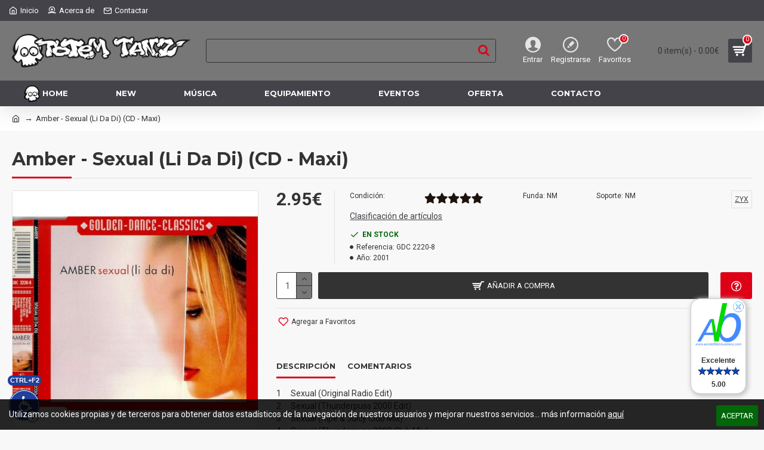

--- FILE ---
content_type: text/html; charset=utf-8
request_url: https://www.totemtanz.com/amber-sexual-li-da-di-cd-single
body_size: 77132
content:
<!DOCTYPE html>
<html dir="ltr" lang="es" class="desktop mac chrome chrome131 webkit oc30 is-guest store-0 skin-1 desktop-header-active mobile-sticky no-language no-compare route-product-product product-20630 layout-2" data-jv="3.0.26" data-ov="3.0.3.1">
<head typeof="og:website">
<meta charset="UTF-8" />
<meta name="viewport" content="width=device-width, initial-scale=1.0">
<meta http-equiv="X-UA-Compatible" content="IE=edge">
<title>Amber - Sexual (Li Da Di) (CD - Maxi) </title>
<base href="https://www.totemtanz.com/" />
<meta name="twitter:card" content="summary"/>
<meta name="twitter:title" content="Amber - Sexual (Li Da Di) (CD - Maxi) "/>
<meta name="twitter:image" content="https://www.totemtanz.com/image/cache//data/Musica4/GDC%202220-8-200x200h.jpg"/>
<meta name="twitter:image:width" content="200"/>
<meta name="twitter:image:height" content="200"/>
<meta name="twitter:description" content="1	Sexual (Original Radio Edit)&nbsp;2	Sexual (Thunderpuss 2000 Edit)&nbsp;3	Sexual (Ripe &amp; Juicy Club Mix)&nbsp;4	Sexual (Thunderpuss 2000 Club Mix)&nbsp;5	Sexual (Thunderdub)&nbsp;6	Sexual (KLM Vocal Mix)&nbsp;7	Sexual (KLM Dub)&nbsp;"/>
<script>window['Journal'] = {"isPopup":false,"isPhone":false,"isTablet":false,"isDesktop":true,"filterUrlValuesSeparator":",","countdownDay":"D\u00eda","countdownHour":"Hora","countdownMin":"Min","countdownSec":"Seg","globalPageColumnLeftTabletStatus":false,"globalPageColumnRightTabletStatus":false,"scrollTop":true,"scrollToTop":false,"notificationHideAfter":"2000","quickviewPageStyleCloudZoomStatus":true,"quickviewPageStyleAdditionalImagesCarousel":true,"quickviewPageStyleAdditionalImagesCarouselStyleSpeed":"500","quickviewPageStyleAdditionalImagesCarouselStyleAutoPlay":false,"quickviewPageStyleAdditionalImagesCarouselStylePauseOnHover":true,"quickviewPageStyleAdditionalImagesCarouselStyleDelay":"3000","quickviewPageStyleAdditionalImagesCarouselStyleLoop":false,"quickviewPageStyleAdditionalImagesHeightAdjustment":"5","quickviewPageStylePriceUpdate":true,"quickviewPageStyleOptionsSelect":"all","quickviewText":"Quickview","mobileHeaderOn":"tablet","subcategoriesCarouselStyleSpeed":"500","subcategoriesCarouselStyleAutoPlay":false,"subcategoriesCarouselStylePauseOnHover":true,"subcategoriesCarouselStyleDelay":"3000","subcategoriesCarouselStyleLoop":false,"productPageStyleImageCarouselStyleSpeed":"500","productPageStyleImageCarouselStyleAutoPlay":false,"productPageStyleImageCarouselStylePauseOnHover":true,"productPageStyleImageCarouselStyleDelay":"3000","productPageStyleImageCarouselStyleLoop":false,"productPageStyleCloudZoomStatus":true,"productPageStyleCloudZoomPosition":"inner","productPageStyleAdditionalImagesCarousel":false,"productPageStyleAdditionalImagesCarouselStyleSpeed":"500","productPageStyleAdditionalImagesCarouselStyleAutoPlay":true,"productPageStyleAdditionalImagesCarouselStylePauseOnHover":true,"productPageStyleAdditionalImagesCarouselStyleDelay":"3000","productPageStyleAdditionalImagesCarouselStyleLoop":false,"productPageStyleAdditionalImagesHeightAdjustment":"5","productPageStylePriceUpdate":true,"productPageStyleOptionsSelect":"all","infiniteScrollStatus":false,"infiniteScrollOffset":"4","infiniteScrollLoadPrev":"Cargar Productos Previos","infiniteScrollLoadNext":"Cargar Siguientes Productos","infiniteScrollLoading":"Cargando...","infiniteScrollNoneLeft":"Has llegado al final del listado.","headerHeight":"100","headerCompactHeight":"50","mobileMenuOn":"","searchStyleSearchAutoSuggestStatus":true,"searchStyleSearchAutoSuggestDescription":false,"stickyStatus":true,"stickyFullHomePadding":false,"stickyFullwidth":true,"stickyAt":"","stickyHeight":"","headerTopBarHeight":"35","topBarStatus":true,"headerType":"classic","headerMobileHeight":"60","headerMobileStickyStatus":true,"headerMobileTopBarVisibility":true,"headerMobileTopBarHeight":"30","notification":[{"m":137,"c":"017df752"}],"headerNotice":[{"m":56,"c":"672341ef"}],"columnsCount":0};</script>
<script>(function () {
	if (Journal['isPhone']) {
		return;
	}

	var wrappers = ['search', 'cart', 'cart-content', 'logo', 'language', 'currency'];
	var documentClassList = document.documentElement.classList;

	function extractClassList() {
		return ['desktop', 'tablet', 'phone', 'desktop-header-active', 'mobile-header-active', 'mobile-menu-active'].filter(function (cls) {
			return documentClassList.contains(cls);
		});
	}

	function mqr(mqls, listener) {
		Object.keys(mqls).forEach(function (k) {
			mqls[k].addListener(listener);
		});

		listener();
	}

	function mobileMenu() {
		console.warn('mobile menu!');

		var element = document.querySelector('#main-menu');
		var wrapper = document.querySelector('.mobile-main-menu-wrapper');

		if (element && wrapper) {
			wrapper.appendChild(element);
		}

		document.querySelector('.main-menu').classList.add('accordion-menu');

		document.querySelectorAll('.main-menu .dropdown-toggle').forEach(function (element) {
			element.classList.remove('dropdown-toggle');
			element.classList.add('collapse-toggle');
			element.removeAttribute('data-toggle');
		});

		document.querySelectorAll('.main-menu .dropdown-menu').forEach(function (element) {
			element.classList.remove('dropdown-menu');
			element.classList.remove('j-dropdown');
			element.classList.add('collapse');
		});
	}

	function desktopMenu() {
		console.warn('desktop menu!');

		var element = document.querySelector('#main-menu');
		var wrapper = document.querySelector('.desktop-main-menu-wrapper');

		if (element && wrapper) {
			wrapper.insertBefore(element, document.querySelector('#main-menu-2'));
		}

		document.querySelector('.main-menu').classList.remove('accordion-menu');

		document.querySelectorAll('.main-menu .collapse-toggle').forEach(function (element) {
			element.classList.add('dropdown-toggle');
			element.classList.remove('collapse-toggle');
			element.setAttribute('data-toggle', 'dropdown');
		});

		document.querySelectorAll('.main-menu .collapse').forEach(function (element) {
			element.classList.add('dropdown-menu');
			element.classList.add('j-dropdown');
			element.classList.remove('collapse');
		});

		document.body.classList.remove('mobile-wrapper-open');
	}

	function mobileHeader() {
		console.warn('mobile header!');

		Object.keys(wrappers).forEach(function (k) {
			var element = document.querySelector('#' + wrappers[k]);
			var wrapper = document.querySelector('.mobile-' + wrappers[k] + '-wrapper');

			if (element && wrapper) {
				wrapper.appendChild(element);
			}

			if (wrappers[k] === 'cart-content') {
				element.classList.remove('j-dropdown');
				element.classList.remove('dropdown-menu');
			}
		});

		var search = document.querySelector('#search');
		var cart = document.querySelector('#cart');

		if (search && (Journal['searchStyle'] === 'full')) {
			search.classList.remove('full-search');
			search.classList.add('mini-search');
		}

		if (cart && (Journal['cartStyle'] === 'full')) {
			cart.classList.remove('full-cart');
			cart.classList.add('mini-cart')
		}
	}

	function desktopHeader() {
		console.warn('desktop header!');

		Object.keys(wrappers).forEach(function (k) {
			var element = document.querySelector('#' + wrappers[k]);
			var wrapper = document.querySelector('.desktop-' + wrappers[k] + '-wrapper');

			if (wrappers[k] === 'cart-content') {
				element.classList.add('j-dropdown');
				element.classList.add('dropdown-menu');
				document.querySelector('#cart').appendChild(element);
			} else {
				if (element && wrapper) {
					wrapper.appendChild(element);
				}
			}
		});

		var search = document.querySelector('#search');
		var cart = document.querySelector('#cart');

		if (search && (Journal['searchStyle'] === 'full')) {
			search.classList.remove('mini-search');
			search.classList.add('full-search');
		}

		if (cart && (Journal['cartStyle'] === 'full')) {
			cart.classList.remove('mini-cart');
			cart.classList.add('full-cart');
		}

		documentClassList.remove('mobile-cart-content-container-open');
		documentClassList.remove('mobile-main-menu-container-open');
		documentClassList.remove('mobile-overlay');
	}

	function moveElements(classList) {
		if (classList.includes('mobile-header-active')) {
			mobileHeader();
			mobileMenu();
		} else if (classList.includes('mobile-menu-active')) {
			desktopHeader();
			mobileMenu();
		} else {
			desktopHeader();
			desktopMenu();
		}
	}

	var mqls = {
		phone: window.matchMedia('(max-width: 768px)'),
		tablet: window.matchMedia('(max-width: 1023px)'),
		menu: window.matchMedia('(max-width: ' + Journal['mobileMenuOn'] + 'px)')
	};

	mqr(mqls, function () {
		var oldClassList = extractClassList();

		if (Journal['isDesktop']) {
			if (mqls.phone.matches) {
				documentClassList.remove('desktop');
				documentClassList.remove('tablet');
				documentClassList.add('mobile');
				documentClassList.add('phone');
			} else if (mqls.tablet.matches) {
				documentClassList.remove('desktop');
				documentClassList.remove('phone');
				documentClassList.add('mobile');
				documentClassList.add('tablet');
			} else {
				documentClassList.remove('mobile');
				documentClassList.remove('phone');
				documentClassList.remove('tablet');
				documentClassList.add('desktop');
			}

			if (documentClassList.contains('phone') || (documentClassList.contains('tablet') && Journal['mobileHeaderOn'] === 'tablet')) {
				documentClassList.remove('desktop-header-active');
				documentClassList.add('mobile-header-active');
			} else {
				documentClassList.remove('mobile-header-active');
				documentClassList.add('desktop-header-active');
			}
		}

		if (documentClassList.contains('desktop-header-active') && mqls.menu.matches) {
			documentClassList.add('mobile-menu-active');
		} else {
			documentClassList.remove('mobile-menu-active');
		}

		var newClassList = extractClassList();

		if (oldClassList.join(' ') !== newClassList.join(' ')) {
			if (document.readyState === 'loading') {
				document.addEventListener('DOMContentLoaded', function () {
					moveElements(newClassList);
				});
			} else {
				moveElements(newClassList);
			}
		}
	});

})();

(function () {
	var cookies = {};
	var style = document.createElement('style');
	var documentClassList = document.documentElement.classList;

	document.head.appendChild(style);

	document.cookie.split('; ').forEach(function (c) {
		var cc = c.split('=');
		cookies[cc[0]] = cc[1];
	});

	if (Journal['popup']) {
		for (var i in Journal['popup']) {
			if (!cookies['p-' + Journal['popup'][i]['c']]) {
				documentClassList.add('popup-open');
				documentClassList.add('popup-center');
				break;
			}
		}
	}

	if (Journal['notification']) {
		for (var i in Journal['notification']) {
			if (cookies['n-' + Journal['notification'][i]['c']]) {
				style.sheet.insertRule('.module-notification-' + Journal['notification'][i]['m'] + '{ display:none }');
			}
		}
	}

	if (Journal['headerNotice']) {
		for (var i in Journal['headerNotice']) {
			if (cookies['hn-' + Journal['headerNotice'][i]['c']]) {
				style.sheet.insertRule('.module-header_notice-' + Journal['headerNotice'][i]['m'] + '{ display:none }');
			}
		}
	}

	if (Journal['layoutNotice']) {
		for (var i in Journal['layoutNotice']) {
			if (cookies['hn-' + Journal['layoutNotice'][i]['c']]) {
				style.sheet.insertRule('.module-layout_notice-' + Journal['layoutNotice'][i]['m'] + '{ display:none }');
			}
		}
	}
})();
</script>
<script>WebFontConfig = { google: { families: ["Montserrat:700,400:latin-ext","Roboto:400,700:latin-ext"] } };</script>
<link href="catalog/view/javascript/bootstrap/css/bootstrap.min.css" type="text/css" rel="stylesheet" media="all" />
<link href="catalog/view/javascript/font-awesome/css/font-awesome.min.css" type="text/css" rel="stylesheet" media="all" />
<link href="catalog/view/theme/journal3/icons/style.css" type="text/css" rel="stylesheet" media="all" />
<link href="catalog/view/theme/journal3/lib/imagezoom/imagezoom.min.css" type="text/css" rel="stylesheet" media="all" />
<link href="catalog/view/theme/journal3/lib/lightgallery/css/lightgallery.min.css" type="text/css" rel="stylesheet" media="all" />
<link href="catalog/view/theme/journal3/lib/swiper/swiper.min.css" type="text/css" rel="stylesheet" media="all" />
<link href="catalog/view/theme/journal3/stylesheet/style.css" type="text/css" rel="stylesheet" media="all" />
<link href="catalog/view/javascript/jquery/magnific/magnific-popup.css" type="text/css" rel="stylesheet" media="all" />
<link href="catalog/view/javascript/jquery/datetimepicker/bootstrap-datetimepicker.min.css" type="text/css" rel="stylesheet" media="all" />
<link href="catalog/view/javascript/magnific-popup-psa/popup-effect.css" type="text/css" rel="stylesheet" media="all" />
<link href="catalog/view/javascript/magnific-popup-psa/notify-form.css" type="text/css" rel="stylesheet" media="all" />

        
      
<link href="https://www.totemtanz.com/amber-sexual-li-da-di-cd-single" rel="canonical" />
<link href="https://www.totemtanz.com/image/catalog/logo/totemtanz-icon.png" rel="icon" />
<!-- Matomo -->
<script>
  var _paq = window._paq = window._paq || [];
  _paq.push(['trackPageView']);
  _paq.push(['enableLinkTracking']);
  (function() {
    var u="https://stats.com.es/";
    _paq.push(['setTrackerUrl', u+'matomo.php']);
    _paq.push(['setSiteId', '6']);
    var d=document, g=d.createElement('script'), s=d.getElementsByTagName('script')[0];
    g.async=true; g.src=u+'matomo.js'; s.parentNode.insertBefore(g,s);
  })();
</script>
<!-- End Matomo Code -->
<style>

.blog-post .post-details .post-stats {
	white-space: nowrap; overflow-x: auto; overflow-y: hidden; 
	-webkit-overflow-scrolling:touch;; 
	color: rgba(51, 51, 51, 1); 
	margin-top: 15px; 
	margin-bottom: 35px
}
.blog-post .post-details .post-stats .p-category {
	flex-wrap:nowrap; 
	display:inline-flex
}
.mobile .blog-post .post-details .post-stats {
	overflow-x: scroll
}
.blog-post .post-details .post-stats::-webkit-scrollbar {
	-webkit-appearance: none; height: 3px; 
	height:5px; width: 5px
}
.blog-post .post-details .post-stats::-webkit-scrollbar-track {
	background-color: white
}
.blog-post .post-details .post-stats::-webkit-scrollbar-thumb {
	background-color: #999; 
	background-color: rgba(221, 0, 23, 1)
}
.blog-post .post-details .post-stats .p-posted {
	display:inline-flex
}
.blog-post .post-details .post-stats .p-author {
	display:inline-flex
}
.blog-post .post-details .post-stats .p-date {
	display:inline-flex
}
.p-date-image {
	color: rgba(255, 255, 255, 1); 
	font-weight: 700; 
	background: rgba(51, 51, 51, 1); 
	margin: 7px; 
	border-radius: 3px
}
.blog-post .post-details .post-stats .p-comment {
	display:inline-flex
}
.blog-post .post-details .post-stats .p-view {
	display:inline-flex
}
.post-details {
	padding-bottom: 20px
}
.post-content > p {
	margin-bottom:10px
}
.post-content {
	font-size: 15px; 
	column-count:initial; 
	column-gap:50px; 
	column-rule-style: none
}
.post-image {
	display:block; 
	text-align:left; float:none
}
.post-image img {
	border-radius: 10px; 
	box-shadow: 0 5px 50px -10px rgba(0, 0, 0, 0.05)
}
.blog-post .tags {
	margin-top: 15px; 
	justify-content:flex-start; 
	font-size: 13px; 
	font-weight: 700; 
	justify-content:center
}
.blog-post .tags a, .blog-post .tags-title {
	margin-right: 8px; 
	margin-bottom: 8px
}
.blog-post .tags b {
	display: none
}
.blog-post .tags a {
	border-radius: 8px; 
	padding-right: 8px; 
	padding-left: 8px; 
	font-size: 13px; 
	color: rgba(230, 230, 230, 1); 
	font-weight: 400; 
	text-decoration: none; 
	background: rgba(44, 54, 64, 1)
}
.blog-post .tags a:hover {
	color: rgba(255, 255, 255, 1); 
	background: rgba(51, 51, 51, 1)
}
.post-comments {
	margin-top: 20px
}
.reply-btn.btn, .reply-btn.btn:visited {
	font-size: 13px; 
	color: rgba(255, 255, 255, 1); 
	font-weight: 400; 
	text-transform: uppercase
}
.reply-btn.btn:hover {
	color: rgba(255, 255, 255, 1) !important; 
	background: rgba(68, 67, 73, 1) !important
}
.reply-btn.btn:active, .reply-btn.btn:hover:active, .reply-btn.btn:focus:active {
	color: rgba(255, 255, 255, 1) !important; 
	background: rgba(51, 51, 51, 1) !important; 
	box-shadow: inset 0 0 5px rgba(0, 0, 0, 0.1)
}
.reply-btn.btn:focus {
	color: rgba(255, 255, 255, 1) !important; 
	box-shadow: inset 0 0 5px rgba(0, 0, 0, 0.1)
}
.reply-btn.btn {
	background: rgba(51, 51, 51, 1); 
	border-width: 2px; 
	padding: 13px; 
	padding-right: 18px; 
	padding-left: 18px; 
	border-radius: 3px !important
}
.desktop .reply-btn.btn:hover {
	box-shadow: 0 10px 30px rgba(0, 0, 0, 0.1)
}
.post-comment {
	margin-bottom:30px; 
	padding-bottom: 15px; 
	border-width: 0; 
	border-bottom-width: 1px; 
	border-style: solid
}
.post-reply {
	margin-top: 15px; 
	margin-left: 60px; 
	padding-top: 20px; 
	border-width: 0; 
	border-top-width: 1px; 
	border-style: solid
}
.user-avatar {
	display:block; 
	margin-right: 15px; 
	border-radius: 50%
}
.module-blog_comments .side-image {
	display:block
}
.post-comment .user-name {
	font-size: 18px; 
	font-weight: 700
}
.post-comment .user-data div {
	font-size: 12px
}
.post-comment .user-site::before {
	left: -1px
}
.post-comment .user-data .user-date {
	display: inline-flex
}
.post-comment .user-data .user-time {
	display: inline-flex
}
.comment-form .form-group:not(.required) {
	display: flex
}
.user-data .user-site {
	display: inline-flex
}
.main-posts.post-grid .post-layout.swiper-slide {
	margin-right: 0px; 
	width: calc((100% - 0 * 0px) / 1 - 0.01px)
}
.main-posts.post-grid .post-layout:not(.swiper-slide) {
	padding: 0px; 
	width: calc(100% / 1 - 0.01px)
}
.one-column #content .main-posts.post-grid .post-layout.swiper-slide {
	margin-right: 20px; 
	width: calc((100% - 1 * 20px) / 2 - 0.01px)
}
.one-column #content .main-posts.post-grid .post-layout:not(.swiper-slide) {
	padding: 10px; 
	width: calc(100% / 2 - 0.01px)
}
.two-column #content .main-posts.post-grid .post-layout.swiper-slide {
	margin-right: 0px; 
	width: calc((100% - 0 * 0px) / 1 - 0.01px)
}
.two-column #content .main-posts.post-grid .post-layout:not(.swiper-slide) {
	padding: 0px; 
	width: calc(100% / 1 - 0.01px)
}
.side-column .main-posts.post-grid .post-layout.swiper-slide {
	margin-right: 0px; 
	width: calc((100% - 0 * 0px) / 1 - 0.01px)
}
.side-column .main-posts.post-grid .post-layout:not(.swiper-slide) {
	padding: 0px; 
	width: calc(100% / 1 - 0.01px)
}
.main-posts.post-grid {
	margin: -10px
}
.post-grid .post-thumb {
	background: rgba(255, 255, 255, 1); 
	border-radius: 7px
}
.desktop .post-grid .post-thumb:hover {
	box-shadow: 0 10px 30px rgba(0, 0, 0, 0.1)
}
.post-grid .post-thumb:hover .image img {
	transform:scale(1.15)
}
.post-grid .post-thumb .caption {
	position:relative; bottom:auto; width:auto
}
.post-grid .post-thumb .name {
	display:flex; 
	width:auto; margin-left: auto; margin-right: auto; 
	justify-content:center; margin-left: auto; margin-right: auto; 
	margin-top: 12px; 
	margin-bottom: 12px
}
.post-grid .post-thumb .name a {
	white-space: nowrap; overflow: hidden; text-overflow: ellipsis; 
	font-family: 'Montserrat'; 
	font-weight: 700; 
	font-size: 18px; 
	color: rgba(58, 71, 84, 1)
}
.post-grid .post-thumb .description {
	display:block; 
	color: rgba(51, 51, 51, 1); 
	text-align: center; 
	padding-right: 15px; 
	padding-left: 15px
}
.post-grid .post-thumb .button-group {
	display:flex; 
	justify-content:center; 
	padding: 15px
}
.post-grid .post-thumb .btn-read-more::before {
	display:inline-block
}
.post-grid .post-thumb .btn-read-more::after {
	display:inline-block; 
	content: '\e5c8' !important; 
	font-family: icomoon !important
}
.post-grid .post-thumb .btn-read-more .btn-text {
	display:inline-block; padding:0 .4em
}
.post-grid .post-thumb .btn-read-more.btn, .post-grid .post-thumb .btn-read-more.btn:visited {
	font-size: 12px; 
	color: rgba(51, 51, 51, 1); 
	text-transform: none
}
.post-grid .post-thumb .btn-read-more.btn:hover {
	color: rgba(221, 0, 23, 1) !important; 
	background: none !important
}
.post-grid .post-thumb .btn-read-more.btn:active, .post-grid .post-thumb .btn-read-more.btn:hover:active, .post-grid .post-thumb .btn-read-more.btn:focus:active {
	color: rgba(221, 0, 23, 1) !important; 
	background: none !important; 
	box-shadow: none
}
.post-grid .post-thumb .btn-read-more.btn:focus {
	color: rgba(221, 0, 23, 1) !important; 
	background: none; 
	box-shadow: none
}
.post-grid .post-thumb .btn-read-more.btn {
	background: none; 
	border-style: none; 
	padding: 3px; 
	box-shadow: none
}
.desktop .post-grid .post-thumb .btn-read-more.btn:hover {
	box-shadow: none
}
.post-grid .post-thumb .post-stats {
	display:flex; 
	justify-content:center; 
	position:absolute; transform: translateY(-100%); width:100%; 
	background: rgba(240, 242, 245, 0.9); 
	padding: 7px
}
.post-grid .post-thumb .post-stats .p-author {
	display:flex
}
.post-grid .post-thumb .p-date {
	display:flex
}
.post-grid .post-thumb .post-stats .p-comment {
	display:flex
}
.post-grid .post-thumb .post-stats .p-view {
	display:flex
}
.post-list .post-layout:not(.swiper-slide) {
	margin-bottom:30px
}
.post-list .post-thumb .caption {
	flex-basis:200px; 
	background: rgba(248, 248, 248, 1); 
	padding: 20px; 
	padding-top: 15px
}
.desktop .post-list .post-thumb:hover {
	box-shadow: 0 15px 90px -10px rgba(0, 0, 0, 0.2)
}
.post-list .post-thumb:hover .image img {
	transform:scale(1.15)
}
.post-list .post-thumb .name {
	display:flex; 
	width:auto; margin-left: auto; margin-right: auto; 
	justify-content:flex-start; margin-left: 0; margin-right: auto
}
.post-list .post-thumb .name a {
	white-space: normal; overflow: visible; text-overflow: initial; 
	font-family: 'Montserrat'; 
	font-weight: 700; 
	font-size: 22px
}
.post-list .post-thumb .description {
	display:block; 
	color: rgba(51, 51, 51, 1); 
	padding-top: 5px; 
	padding-bottom: 5px; 
	margin-top: 10px; 
	margin-bottom: 10px
}
.post-list .post-thumb .button-group {
	display:flex; 
	justify-content:flex-start
}
.post-list .post-thumb .btn-read-more::before {
	display:inline-block
}
.post-list .post-thumb .btn-read-more .btn-text {
	display:inline-block; padding:0 .4em
}
.post-list .post-thumb .btn-read-more::after {
	content: '\e5c8' !important; 
	font-family: icomoon !important
}
.post-list .post-thumb .btn-read-more.btn, .post-list .post-thumb .btn-read-more.btn:visited {
	font-size: 13px; 
	color: rgba(44, 54, 64, 1); 
	font-weight: 400; 
	text-transform: uppercase
}
.post-list .post-thumb .btn-read-more.btn:hover {
	color: rgba(255, 255, 255, 1) !important; 
	background: rgba(68, 67, 73, 1) !important
}
.post-list .post-thumb .btn-read-more.btn:active, .post-list .post-thumb .btn-read-more.btn:hover:active, .post-list .post-thumb .btn-read-more.btn:focus:active {
	color: rgba(255, 255, 255, 1) !important; 
	background: rgba(51, 51, 51, 1) !important; 
	border-color: rgba(51, 51, 51, 1) !important; 
	box-shadow: inset 0 0 5px rgba(0, 0, 0, 0.1)
}
.post-list .post-thumb .btn-read-more.btn:focus {
	color: rgba(255, 255, 255, 1) !important; 
	box-shadow: inset 0 0 5px rgba(0, 0, 0, 0.1)
}
.post-list .post-thumb .btn-read-more.btn {
	background: none; 
	border-width: 1px; 
	border-style: solid; 
	border-color: rgba(51, 51, 51, 1); 
	padding: 12px; 
	padding-right: 15px; 
	padding-left: 15px
}
.post-list .post-thumb .btn-read-more.btn:hover, .post-list .post-thumb .btn-read-more.btn:active:hover {
	border-color: rgba(68, 67, 73, 1)
}
.desktop .post-list .post-thumb .btn-read-more.btn:hover {
	box-shadow: 0 10px 30px rgba(0, 0, 0, 0.1)
}
.post-list .post-thumb .post-stats {
	display:flex; 
	justify-content:flex-start; 
	margin-bottom: 5px
}
.post-list .post-thumb .post-stats .p-author {
	display:block
}
.post-list .post-thumb .p-date {
	display:flex
}
.post-list .post-thumb .post-stats .p-comment {
	display:block
}
.post-list .post-thumb .post-stats .p-view {
	display:flex
}
.blog-feed span {
	display: block
}
.blog-feed {
	display: inline-flex; 
	margin-right:30px; 
	margin-top:-5px
}
.blog-feed::before {
	content: '\f143' !important; 
	font-family: icomoon !important; 
	font-size: 14px; 
	color: rgba(221, 0, 23, 1)
}
.countdown {
	font-family: 'Montserrat'; 
	font-weight: 400; 
	font-size: 15px; 
	color: rgba(51, 51, 51, 1); 
	background: rgba(240, 242, 245, 1); 
	border-radius: 3px; 
	width:90%
}
.countdown div span {
	color: rgba(51, 51, 51, 1)
}
.countdown > div {
	border-style: solid; 
	border-color: rgba(226, 226, 226, 1)
}
.boxed-layout .site-wrapper {
	overflow:hidden
}
.boxed-layout .header {
	padding:0 20px
}
.boxed-layout .breadcrumb {
	padding-left:20px; padding-right:20px
}
.wrapper, .mega-menu-content, .site-wrapper > .container, .grid-cols,.desktop-header-active .is-sticky .header .desktop-main-menu-wrapper, .desktop-header-active .is-sticky .sticky-fullwidth-bg,.boxed-layout .site-wrapper, .breadcrumb, .title-wrapper, .page-title > span, .desktop-header-active .header .top-bar, .desktop-header-active .header .mid-bar, .desktop-main-menu-wrapper {
	max-width: 1280px
}
.desktop-main-menu-wrapper .main-menu > .j-menu > .first-dropdown::before {
	transform: translateX(calc(0px - (100vw - 1280px) / 2))
}
html[dir='rtl'] .desktop-main-menu-wrapper .main-menu > .j-menu > .first-dropdown::before {
	transform: none; right:calc(0px - (100vw - 1280px) / 2)
}
.desktop-main-menu-wrapper .main-menu > .j-menu > .first-dropdown.mega-custom::before {
	transform: translateX(calc(0px - (200vw - 1280px) / 2))
}
html[dir='rtl'] .desktop-main-menu-wrapper .main-menu > .j-menu > .first-dropdown.mega-custom::before {
	transform: none; right:calc(0px - (200vw - 1280px) / 2)
}
body {
	background: rgba(248, 248, 248, 1); 
	font-family: 'Roboto'; 
	font-weight: 400; 
	font-size: 14px; 
	line-height: 1.5; 
	-webkit-font-smoothing: antialiased
}
#content {
	padding-bottom: 20px
}
html:not(.phone).column-left #content {
	padding-left:30px
}
html:not(.phone).column-right #content {
	padding-right:30px
}
.side-column {
	max-width: 260px; 
	padding: 30px; 
	padding-top: 0px; 
	padding-left: 0px
}
.one-column #content {
	max-width: calc(100% - 260px)
}
.two-column #content {
	max-width: calc(100% - 260px * 2)
}
#column-left {
	border-width: 0; 
	border-right-width: 1px; 
	border-style: solid; 
	border-color: rgba(226, 226, 226, 1)
}
#column-right {
	border-width: 0; 
	border-left-width: 1px; 
	border-style: solid; 
	border-color: rgba(226, 226, 226, 1); 
	padding: 30px; 
	padding-top: 0px; 
	padding-right: 0px
}
.page-title {
	display: block
}
.dropdown.drop-menu > .j-dropdown {
	left:0; right:auto; transform: translate3d(0, -10px, 0)
}
.dropdown.drop-menu.animating > .j-dropdown {
	left:0; right:auto; transform: none
}
.dropdown.drop-menu > .j-dropdown::before {
	left:10px; right:auto; transform: translateX(0);
}
.dropdown.dropdown .j-menu .dropdown > a > .count-badge {
	margin-right:0
}
.dropdown.dropdown .j-menu .dropdown > a > .count-badge + .open-menu + .menu-label {
	margin-left:7px
}
.dropdown.dropdown .j-menu .dropdown > a::after {
	display: block
}
.dropdown.dropdown .j-menu > li > a {
	font-size: 14px; 
	color: rgba(58, 71, 84, 1); 
	font-weight: 400; 
	background: rgba(255, 255, 255, 1); 
	padding: 10px; 
	padding-left: 15px
}
.dropdown.dropdown .j-menu .links-text {
	white-space: normal; overflow: visible; text-overflow: initial
}
.dropdown.dropdown .j-menu > li > a::before {
	margin-right: 7px; 
	min-width:20px; 
	font-size:18px
}
.desktop .dropdown.dropdown .j-menu > li:hover > a, .dropdown.dropdown .j-menu > li.active > a {
	background: rgba(240, 242, 245, 1)
}
.dropdown.dropdown .j-menu > li > a, .dropdown.dropdown.accordion-menu .menu-item > a + div, .dropdown.dropdown .accordion-menu .menu-item > a + div {
	border-style: none
}
.dropdown.dropdown .j-menu a .count-badge {
	display: none; 
	position: relative
}
.dropdown.dropdown:not(.mega-menu) .j-dropdown {
	min-width:200px
}
.dropdown.dropdown:not(.mega-menu) .j-menu {
	box-shadow: 30px 40px 90px -10px rgba(0, 0, 0, 0.2)
}
.dropdown.dropdown .j-dropdown::before {
	display: block; 
	border-bottom-color: rgba(255, 255, 255, 1); 
	margin-left:7px; 
	margin-top:-10px
}
legend {
	font-family: 'Montserrat'; 
	font-weight: 700; 
	font-size: 17px; 
	margin-bottom: 15px; 
	white-space: normal; overflow: visible; text-overflow: initial; 
	font-family: 'Montserrat'; 
	font-weight: 700; 
	font-size: 17px; 
	margin-bottom: 15px; 
	white-space: normal; overflow: visible; text-overflow: initial
}
legend::after {
	content:''; display:block; position:relative; 
	margin-top:10px; 
	content:''; display:block; position:relative; 
	margin-top:10px
}
legend.page-title > span::after {
	content:''; display:block; position:relative; 
	margin-top:10px; 
	content:''; display:block; position:relative; 
	margin-top:10px
}
legend::after, legend.page-title > span::after {
	width:50px; 
	height:2px; 
	background: rgba(221, 0, 23, 1); 
	width:50px; 
	height:2px; 
	background: rgba(221, 0, 23, 1)
}
.title {
	font-family: 'Montserrat'; 
	font-weight: 700; 
	font-size: 17px; 
	margin-bottom: 15px; 
	white-space: normal; overflow: visible; text-overflow: initial
}
.title::after {
	content:''; display:block; position:relative; 
	margin-top:10px
}
.title.page-title > span::after {
	content:''; display:block; position:relative; 
	margin-top:10px
}
.title::after, .title.page-title > span::after {
	width:50px; 
	height:2px; 
	background: rgba(221, 0, 23, 1)
}
html:not(.popup) .page-title {
	font-size: 30px; 
	font-weight: 700; 
	border-width: 0; 
	border-bottom-width: 1px; 
	border-style: solid; 
	border-color: rgba(226, 226, 226, 1); 
	margin-top: 30px; 
	margin-bottom: 30px; 
	white-space: normal; overflow: visible; text-overflow: initial
}
html:not(.popup) .page-title::after {
	content:''; display:block; position:relative; 
	margin-top:10px
}
html:not(.popup) .page-title.page-title > span::after {
	content:''; display:block; position:relative; 
	margin-top:10px
}
html:not(.popup) .page-title::after, html:not(.popup) .page-title.page-title > span::after {
	width:100px; 
	height:3px; 
	background: rgba(221, 0, 23, 1)
}
.menu-label {
	color: rgba(255, 255, 255, 1); 
	font-weight: 400; 
	text-transform: none; 
	background: rgba(221, 0, 23, 1); 
	padding: 1px; 
	padding-right: 5px; 
	padding-left: 5px
}
.btn, .btn:visited {
	font-size: 13px; 
	color: rgba(255, 255, 255, 1); 
	font-weight: 400; 
	text-transform: uppercase
}
.btn:hover {
	color: rgba(255, 255, 255, 1) !important; 
	background: rgba(68, 67, 73, 1) !important
}
.btn:active, .btn:hover:active, .btn:focus:active {
	color: rgba(255, 255, 255, 1) !important; 
	background: rgba(51, 51, 51, 1) !important; 
	box-shadow: inset 0 0 5px rgba(0, 0, 0, 0.1)
}
.btn:focus {
	color: rgba(255, 255, 255, 1) !important; 
	box-shadow: inset 0 0 5px rgba(0, 0, 0, 0.1)
}
.btn {
	background: rgba(51, 51, 51, 1); 
	border-width: 2px; 
	padding: 13px; 
	padding-right: 18px; 
	padding-left: 18px; 
	border-radius: 3px !important
}
.desktop .btn:hover {
	box-shadow: 0 10px 30px rgba(0, 0, 0, 0.1)
}
.btn-secondary.btn {
	background: rgba(68, 67, 73, 1)
}
.btn-secondary.btn:hover {
	background: rgba(51, 51, 51, 1) !important
}
.btn-success.btn {
	background: rgba(2, 103, 8, 1)
}
.btn-success.btn:hover {
	background: rgba(68, 67, 73, 1) !important
}
.btn-danger.btn {
	background: rgba(221, 0, 23, 1)
}
.btn-danger.btn:hover {
	background: rgba(68, 67, 73, 1) !important
}
.btn-warning.btn {
	background: rgba(221, 0, 23, 1)
}
.btn-warning.btn:hover {
	background: rgba(68, 67, 73, 1) !important
}
.btn-info.btn {
	background: rgba(51, 51, 51, 1)
}
.btn-info.btn:hover {
	background: rgba(68, 67, 73, 1) !important
}
.btn-light.btn, .btn-light.btn:visited {
	color: rgba(51, 51, 51, 1)
}
.btn-light.btn {
	background: rgba(119, 119, 119, 1)
}
.btn-light.btn:hover {
	background: rgba(226, 226, 226, 1) !important
}
.btn-dark.btn {
	background: rgba(44, 54, 64, 1)
}
.btn-dark.btn:hover {
	background: rgba(58, 71, 84, 1) !important
}
.buttons {
	margin-top: 20px; 
	font-size: 12px
}
.buttons .pull-right .btn, .buttons .pull-right .btn:visited {
	font-size: 13px; 
	color: rgba(255, 255, 255, 1); 
	font-weight: 400; 
	text-transform: uppercase
}
.buttons .pull-right .btn:hover {
	color: rgba(255, 255, 255, 1) !important; 
	background: rgba(68, 67, 73, 1) !important
}
.buttons .pull-right .btn:active, .buttons .pull-right .btn:hover:active, .buttons .pull-right .btn:focus:active {
	color: rgba(255, 255, 255, 1) !important; 
	background: rgba(51, 51, 51, 1) !important; 
	box-shadow: inset 0 0 5px rgba(0, 0, 0, 0.1)
}
.buttons .pull-right .btn:focus {
	color: rgba(255, 255, 255, 1) !important; 
	box-shadow: inset 0 0 5px rgba(0, 0, 0, 0.1)
}
.buttons .pull-right .btn {
	background: rgba(51, 51, 51, 1); 
	border-width: 2px; 
	padding: 13px; 
	padding-right: 18px; 
	padding-left: 18px; 
	border-radius: 3px !important
}
.desktop .buttons .pull-right .btn:hover {
	box-shadow: 0 10px 30px rgba(0, 0, 0, 0.1)
}
.buttons .pull-left .btn {
	background: rgba(221, 0, 23, 1)
}
.buttons .pull-left .btn:hover {
	background: rgba(68, 67, 73, 1) !important
}
.buttons > div {
	flex:1; 
	width:auto; flex-basis: 0
}
.buttons > div .btn {
	width:100%
}
.buttons .pull-left {
	margin-right:0
}
.buttons > div + div {
	padding-left: 20px
}
.buttons .pull-right:only-child {
	flex:1; 
	margin:0 0 0 auto
}
.buttons .pull-right:only-child .btn {
	 width:100%
}
.buttons input + .btn {
	margin-top:5px
}
.buttons input[type=checkbox] {
	margin-right: 7px !important; 
	margin-left: 3px !important
}
.tags {
	margin-top: 15px; 
	justify-content:flex-start; 
	font-size: 13px; 
	font-weight: 700
}
.tags a, .tags-title {
	margin-right: 8px; 
	margin-bottom: 8px
}
.tags b {
	display: none
}
.tags a {
	border-radius: 8px; 
	padding-right: 8px; 
	padding-left: 8px; 
	font-size: 13px; 
	color: rgba(230, 230, 230, 1); 
	font-weight: 400; 
	text-decoration: none; 
	background: rgba(44, 54, 64, 1)
}
.tags a:hover {
	color: rgba(255, 255, 255, 1); 
	background: rgba(51, 51, 51, 1)
}
.nav-tabs > li > a, .nav-tabs > li.active > a, .nav-tabs > li.active > a:hover, .nav-tabs > li.active > a:focus {
	font-family: 'Montserrat'; 
	font-weight: 700; 
	font-size: 13px; 
	color: rgba(51, 51, 51, 1); 
	text-transform: uppercase
}
.desktop .nav-tabs > li:hover > a, .nav-tabs > li.active > a {
	color: rgba(51, 51, 51, 1)
}
.nav-tabs > li.active > a, .nav-tabs > li.active > a:hover, .nav-tabs > li.active > a:focus {
	color: rgba(51, 51, 51, 1)
}
.nav-tabs > li {
	border-width: 0; 
	border-bottom-width: 3px; 
	border-style: solid; 
	border-color: rgba(0, 0, 0, 0); 
	flex-grow:0
}
.nav-tabs > li.active {
	border-color: rgba(221, 0, 23, 1)
}
.nav-tabs > li.active::after {
	display: none; 
	border-top-width:10px
}
.nav-tabs > li > a {
	justify-content:center; 
	white-space:nowrap; 
	padding: 0px; 
	padding-bottom: 10px
}
.nav-tabs > li > a::before {
	font-size:18px
}
.nav-tabs {
	display:flex; justify-content:flex-start; 
	flex-wrap: nowrap; overflow-x: auto; overflow-y: hidden; 
	-webkit-overflow-scrolling:touch;; 
	min-width:50px
}
.mobile .nav-tabs {
	overflow-x: scroll
}
.nav-tabs::-webkit-scrollbar {
	-webkit-appearance: none; height: 3px; 
	height:1px; width: 1px
}
.nav-tabs::-webkit-scrollbar-track {
	background-color: white; 
	background-color: rgba(119, 119, 119, 1)
}
.nav-tabs::-webkit-scrollbar-thumb {
	background-color: #999; 
	background-color: rgba(51, 51, 51, 1)
}
.nav-tabs > li:not(:last-child) {
	margin-right:20px
}
.tab-container::before {
	display: none
}
.tab-content {
	padding-top: 15px
}
.tab-container {
	display:block
}
.tab-container .nav-tabs {
	flex-direction:row;
}
.alert {
	margin-bottom: 20px
}
.breadcrumb {
	display: block !important; 
	text-align:left; 
	padding: 10px; 
	padding-left: 0px
}
.breadcrumb::before {
	background: rgba(255, 255, 255, 1)
}
.breadcrumb li:first-of-type a i::before {
	content: '\eb69' !important; 
	font-family: icomoon !important; 
	top: 1px
}
.breadcrumb a {
	font-size: 13px; 
	color: rgba(51, 51, 51, 1)
}
.breadcrumb li:last-of-type a {
	color: rgba(51, 51, 51, 1)
}
.breadcrumb > li + li:before {
	content: '→'; 
	color: rgba(51, 51, 51, 1); 
	top: 1px
}
.panel-group .panel-heading a::before {
	content: '\f067' !important; 
	font-family: icomoon !important; 
	margin-right: 3px; 
	order:10
}
.desktop .panel-group .panel-heading:hover a::before {
	color: rgba(68, 67, 73, 1)
}
.panel-group .panel-active .panel-heading a::before {
	content: '\f068' !important; 
	font-family: icomoon !important; 
	color: rgba(51, 51, 51, 1)
}
.panel-group .panel-heading a {
	justify-content:space-between; 
	font-family: 'Montserrat'; 
	font-weight: 700; 
	color: rgba(51, 51, 51, 1); 
	text-transform: uppercase; 
	padding: 15px; 
	padding-right: 5px; 
	padding-left: 0px
}
.panel-group .panel-heading:hover a {
	color: rgba(68, 67, 73, 1)
}
.panel-group .panel-active .panel-heading:hover a, .panel-group .panel-active .panel-heading a {
	color: rgba(51, 51, 51, 1)
}
.panel-group .panel-heading {
	border-width: 0; 
	border-top-width: 1px; 
	border-style: solid; 
	border-color: rgba(226, 226, 226, 1)
}
.panel-group .panel:first-child .panel-heading {
	border-width: 0px
}
.panel-group .panel-body {
	padding-bottom: 20px
}
body h1, body h2, body h3, body h4, body h5, body h6 {
	font-family: 'Montserrat'; 
	font-weight: 700
}
body a {
	color: rgba(68, 67, 73, 1); 
	text-decoration: underline; 
	display:inline-block
}
body a:hover {
	color: rgba(221, 0, 23, 1); 
	text-decoration: none
}
body p {
	margin-bottom: 15px
}
body h1 {
	margin-bottom: 20px
}
body h2 {
	font-size: 30px; 
	margin-bottom: 15px
}
body h3 {
	margin-bottom: 15px
}
body h4 {
	text-transform: uppercase; 
	margin-bottom: 15px
}
body h5 {
	font-size: 22px; 
	color: rgba(51, 51, 51, 1); 
	font-weight: 400; 
	margin-bottom: 20px
}
body h6 {
	font-size: 15px; 
	color: rgba(255, 255, 255, 1); 
	text-transform: uppercase; 
	background: rgba(221, 0, 23, 1); 
	padding: 10px; 
	padding-top: 7px; 
	padding-bottom: 7px; 
	margin-top: 5px; 
	margin-bottom: 15px; 
	display:inline-block
}
body blockquote {
	font-size: 17px; 
	font-weight: 400; 
	padding-left: 20px; 
	margin-top: 20px; 
	margin-bottom: 20px; 
	border-width: 0; 
	border-left-width: 5px; 
	border-style: solid; 
	border-color: rgba(221, 0, 23, 1); 
	float:none; 
	display:flex; flex-direction:column; 
	max-width:500px
}
body blockquote::before {
	margin-left:initial; margin-right:auto; 
	float:none; 
	content: '\e9af' !important; 
	font-family: icomoon !important; 
	font-size: 45px; 
	color: rgba(51, 51, 51, 1); 
	margin-right: 10px; 
	margin-bottom: 10px
}
body hr {
	margin-top: 20px; 
	margin-bottom: 20px; 
	border-width: 0; 
	border-top-width: 1px; 
	border-style: solid; 
	border-color: rgba(226, 226, 226, 1); 
	overflow:hidden
}
body .drop-cap {
	font-family: 'Roboto' !important; 
	font-weight: 700 !important; 
	font-size: 55px !important; 
	font-family: Georgia, serif; 
	font-weight: 700; 
	margin-right: 8px
}
body .amp::before {
	content: '\e901' !important; 
	font-family: icomoon !important; 
	font-size: 25px; 
	top: 5px
}
body .video-responsive {
	margin: 0px; 
	margin-bottom: 20px
}
.count-badge {
	font-family: 'Roboto'; 
	font-weight: 400; 
	color: rgba(255, 255, 255, 1); 
	background: rgba(221, 0, 23, 1); 
	border-width: 2px; 
	border-style: solid; 
	border-color: rgba(248, 248, 248, 1); 
	border-radius: 50px
}
.product-label b {
	color: rgba(255, 255, 255, 1); 
	font-weight: 700; 
	text-transform: uppercase; 
	background: rgba(68, 67, 73, 1); 
	border-radius: 3px; 
	padding: 5px; 
	padding-bottom: 6px
}
.product-label.product-label-default b {
	min-width:45px
}
.tooltip-inner {
	font-size: 12px; 
	color: rgba(255, 255, 255, 1); 
	background:rgba(68, 67, 73, 1); 
	border-radius: 3px; 
	box-shadow: 0 -10px 30px -5px rgba(0, 0, 0, 0.15)
}
.tooltip.top .tooltip-arrow {
	border-top-color:rgba(68, 67, 73, 1)
}
.tooltip.right .tooltip-arrow {
	border-right-color:rgba(68, 67, 73, 1)
}
.tooltip.bottom .tooltip-arrow {
	border-bottom-color:rgba(68, 67, 73, 1)
}
.tooltip.left .tooltip-arrow {
	border-left-color:rgba(68, 67, 73, 1)
}
table td {
	color: rgba(51, 51, 51, 1); 
	background: rgba(255, 255, 255, 1); 
	padding: 12px !important
}
table tbody tr:nth-child(even) td {
	background: rgba(250, 250, 250, 1)
}
table {
	border-width: 1px !important; 
	border-style: solid !important; 
	border-color: rgba(226, 226, 226, 1) !important
}
table thead td {
	font-size: 12px; 
	font-weight: 700; 
	text-transform: uppercase; 
	background: rgba(119, 119, 119, 1)
}
table thead td, table thead th {
	border-width: 0 !important; 
	border-top-width: 1px !important; 
	border-bottom-width: 1px !important; 
	border-style: solid !important; 
	border-color: rgba(226, 226, 226, 1) !important
}
table tfoot td {
	background: rgba(119, 119, 119, 1)
}
table tfoot td, table tfoot th {
	border-width: 0 !important; 
	border-top-width: 1px !important; 
	border-style: solid !important; 
	border-color: rgba(226, 226, 226, 1) !important
}
.table-responsive {
	border-width: 1px; 
	border-style: solid; 
	border-color: rgba(226, 226, 226, 1); 
	-webkit-overflow-scrolling:touch;
}
.table-responsive > table {
	border-width: 0px !important
}
.table-responsive::-webkit-scrollbar-thumb {
	background-color: rgba(221, 0, 23, 1); 
	border-radius:5px
}
.table-responsive::-webkit-scrollbar {
	height:2px; width: 2px
}
.has-error {
	color: rgba(221, 0, 23, 1) !important
}
.form-group .control-label {
	max-width:150px; 
	padding-top: 7px; 
	padding-bottom: 5px; 
	justify-content:flex-start
}
.has-error .form-control {
	border-style: solid !important; 
	border-color: rgba(221, 0, 23, 1) !important
}
.required .control-label::after, .required .control-label + div::before {
	font-size: 17px; 
	color: rgba(221, 0, 23, 1); 
	margin-top: 3px
}
.form-group {
	margin-bottom: 8px
}
.required.has-error .control-label::after, .required.has-error .control-label + div::before {
	color: rgba(221, 0, 23, 1) !important
}
input.form-control {
	background: rgba(255, 255, 255, 1) !important; 
	border-width: 1px !important; 
	border-style: solid !important; 
	border-color: rgba(226, 226, 226, 1) !important; 
	border-radius: 3px !important; 
	max-width:500px; 
	height:38px
}
input.form-control:hover {
	box-shadow: 0 5px 50px -10px rgba(0, 0, 0, 0.05)
}
input.form-control:focus {
	box-shadow: inset 0 0 5px rgba(0, 0, 0, 0.1)
}
textarea.form-control {
	background: rgba(255, 255, 255, 1) !important; 
	border-width: 1px !important; 
	border-style: solid !important; 
	border-color: rgba(226, 226, 226, 1) !important; 
	border-radius: 3px !important; 
	height:100px
}
textarea.form-control:hover {
	box-shadow: 0 5px 50px -10px rgba(0, 0, 0, 0.05)
}
textarea.form-control:focus {
	box-shadow: inset 0 0 5px rgba(0, 0, 0, 0.1)
}
select.form-control {
	background: rgba(255, 255, 255, 1) !important; 
	border-width: 1px !important; 
	border-style: solid !important; 
	border-color: rgba(226, 226, 226, 1) !important; 
	border-radius: 3px !important; 
	max-width:500px
}
select.form-control:hover {
	box-shadow: 0 5px 50px -10px rgba(0, 0, 0, 0.05)
}
select.form-control:focus {
	box-shadow: inset 0 0 5px rgba(0, 0, 0, 0.1)
}
.radio {
	width: 100%
}
.checkbox {
	width: 100%
}
.input-group .input-group-btn .btn {
	min-width:36px; 
	padding: 12px; 
	min-height:36px; 
	margin-left:5px
}
.upload-btn i::before {
	content: '\ebd8' !important; 
	font-family: icomoon !important
}
.stepper input.form-control {
	background: rgba(255, 255, 255, 1) !important; 
	border-width: 0px !important
}
.stepper {
	width:50px; 
	height:36px; 
	border-style: solid; 
	border-color: rgba(51, 51, 51, 1); 
	border-radius: 3px
}
.stepper span i {
	color:rgba(51, 51, 51, 1); 
	background-color:rgba(119, 119, 119, 1)
}
.pagination-results {
	font-size: 13px; 
	letter-spacing: 1px; 
	margin-top: 20px; 
	justify-content: flex-start
}
.pagination-results .text-right {
	display: block
}
.pagination > li > a:hover {
	color: rgba(255, 255, 255, 1)
}
.pagination > li.active > span, .pagination > li.active > span:hover, .pagination > li > a:focus {
	color: rgba(255, 255, 255, 1)
}
.pagination > li {
	background: rgba(248, 248, 248, 1); 
	border-radius: 3px
}
.pagination > li > a, .pagination > li > span {
	padding: 5px; 
	padding-right: 6px; 
	padding-left: 6px
}
.pagination > li:hover {
	background: rgba(51, 51, 51, 1)
}
.pagination > li.active {
	background: rgba(51, 51, 51, 1)
}
.pagination > li:first-child a::before, .pagination > li:last-child a::before {
	content: '\e940' !important; 
	font-family: icomoon !important
}
.pagination > li .prev::before, .pagination > li .next::before {
	content: '\e93e' !important; 
	font-family: icomoon !important
}
.pagination > li:not(:first-of-type) {
	margin-left: 5px
}
.rating .fa-stack {
	font-size:13px; 
	width:1.2em
}
.rating .fa-star, .rating .fa-star + .fa-star-o {
	color: rgba(254, 212, 48, 1)
}
.popup-inner-body {
	max-height:calc(100vh - 50px * 2)
}
.popup-container {
	max-width:calc(100% - 20px * 2)
}
.popup-bg {
	background: rgba(0, 0, 0, 0.75)
}
.popup-body, .popup {
	background: rgba(255, 255, 255, 1)
}
.popup-content, .popup .site-wrapper {
	padding: 20px
}
.popup-body {
	border-radius: 3px; 
	box-shadow: 0 15px 90px -10px rgba(0, 0, 0, 0.2)
}
.popup-container .popup-close::before {
	content: '\e981' !important; 
	font-family: icomoon !important; 
	font-size: 18px
}
.popup-close {
	width:30px; 
	height:30px; 
	margin-right:10px; 
	margin-top:35px
}
.popup-container > .btn, .popup-container > .btn:visited {
	font-size: 12px; 
	color: rgba(51, 51, 51, 1); 
	text-transform: none
}
.popup-container > .btn:hover {
	color: rgba(221, 0, 23, 1) !important; 
	background: none !important
}
.popup-container > .btn:active, .popup-container > .btn:hover:active, .popup-container > .btn:focus:active {
	color: rgba(221, 0, 23, 1) !important; 
	background: none !important; 
	box-shadow: none
}
.popup-container > .btn:focus {
	color: rgba(221, 0, 23, 1) !important; 
	background: none; 
	box-shadow: none
}
.popup-container > .btn {
	background: none; 
	border-style: none; 
	padding: 3px; 
	box-shadow: none
}
.desktop .popup-container > .btn:hover {
	box-shadow: none
}
.scroll-top i::before {
	border-radius: 3px; 
	content: '\e5d8' !important; 
	font-family: icomoon !important; 
	font-size: 25px; 
	color: rgba(255, 255, 255, 1); 
	background: rgba(51, 51, 51, 1); 
	padding: 7px
}
.scroll-top:hover i::before {
	background: rgba(221, 0, 23, 1)
}
.scroll-top {
	left:auto; right:10px; transform: translateX(0);; 
	margin-left:10px; margin-right:10px; 
	margin-bottom:10px
}
.journal-loading > i::before, .ias-spinner > i::before {
	content: '\eb75' !important; 
	font-family: icomoon !important; 
	font-size: 25px
}
.journal-loading > .fa-spin {
	animation: fa-spin infinite linear;; 
	animation-duration: 1200ms
}
.btn-cart::before, .fa-shopping-cart::before {
	content: '\e99b' !important; 
	font-family: icomoon !important
}
.btn-wishlist::before {
	content: '\eb67' !important; 
	font-family: icomoon !important
}
.btn-compare::before, .compare-btn::before {
	content: '\eab6' !important; 
	font-family: icomoon !important
}
.fa-refresh::before {
	content: '\f021' !important; 
	font-family: icomoon !important
}
.fa-times-circle::before, .fa-times::before, .reset-filter::before, .notification-close::before, .popup-close::before, .hn-close::before {
	content: '\e5cd' !important; 
	font-family: icomoon !important
}
.p-author::before {
	content: '\eadc' !important; 
	font-family: icomoon !important; 
	font-size: 11px; 
	margin-right: 5px
}
.p-date::before {
	content: '\f133' !important; 
	font-family: icomoon !important; 
	margin-right: 5px
}
.p-time::before {
	content: '\eb29' !important; 
	font-family: icomoon !important; 
	margin-right: 5px
}
.p-comment::before {
	content: '\f27a' !important; 
	font-family: icomoon !important; 
	margin-right: 5px
}
.p-view::before {
	content: '\f06e' !important; 
	font-family: icomoon !important; 
	margin-right: 5px
}
.p-category::before {
	content: '\f022' !important; 
	font-family: icomoon !important; 
	margin-right: 5px
}
.user-site::before {
	content: '\e321' !important; 
	font-family: icomoon !important; 
	left: -1px; 
	margin-right: 5px
}
.desktop ::-webkit-scrollbar {
	width:10px
}
.desktop ::-webkit-scrollbar-track {
	background: rgba(119, 119, 119, 1)
}
.desktop ::-webkit-scrollbar-thumb {
	background: rgba(51, 51, 51, 1); 
	border-width: 3px; 
	border-style: solid; 
	border-color: rgba(119, 119, 119, 1); 
	border-radius: 8px
}
.expand-content {
	max-height:70px
}
.block-expand.btn, .block-expand.btn:visited {
	font-size: 12px; 
	font-weight: 400; 
	text-transform: none
}
.block-expand.btn {
	padding: 2px; 
	padding-right: 6px; 
	padding-left: 6px; 
	min-width:20px; 
	min-height:20px
}
.desktop .block-expand.btn:hover {
	box-shadow: 0 5px 30px -5px rgba(0, 0, 0, 0.25)
}
.block-expand.btn:active, .block-expand.btn:hover:active, .block-expand.btn:focus:active {
	box-shadow: inset 0 0 20px rgba(0, 0, 0, 0.25)
}
.block-expand.btn:focus {
	box-shadow: inset 0 0 20px rgba(0, 0, 0, 0.25)
}
.block-expand::after {
	content:'Show More'
}
.block-expanded .block-expand::after {
	content:'Show Less'
}
.block-expand::before {
	content: '\f078' !important; 
	font-family: icomoon !important; 
	margin-right: 5px
}
.block-expanded .block-expand::before {
	content: '\f077' !important; 
	font-family: icomoon !important
}
.block-expand-overlay {
	background: linear-gradient(to bottom, transparent, rgba(248, 248, 248, 1))
}
.safari .block-expand-overlay {
	background: linear-gradient(to bottom, rgba(255,255,255,0), rgba(248, 248, 248, 1))
}
.iphone .block-expand-overlay {
	background: linear-gradient(to bottom, rgba(255,255,255,0), rgba(248, 248, 248, 1))
}
.ipad .block-expand-overlay {
	background: linear-gradient(to bottom, rgba(255,255,255,0), rgba(248, 248, 248, 1))
}
.old-browser {
	color: rgba(68, 68, 68, 1); 
	background: rgba(255, 255, 255, 1)
}
.j-loader .journal-loading > i::before {
	margin-top: -2px
}
.notification-cart.notification {
	max-width:400px; 
	margin: 20px; 
	margin-bottom: 0px; 
	padding: 10px; 
	background: rgba(255, 255, 255, 1); 
	border-radius: 7px; 
	box-shadow: 0 15px 90px -10px rgba(0, 0, 0, 0.2); 
	color: rgba(51, 51, 51, 1)
}
.notification-cart .notification-close {
	display: block; 
	width:25px; 
	height:25px; 
	margin-right:5px; 
	margin-top:5px
}
.notification-cart .notification-close::before {
	content: '\e5cd' !important; 
	font-family: icomoon !important; 
	font-size: 20px
}
.notification-cart .notification-close.btn, .notification-cart .notification-close.btn:visited {
	font-size: 12px; 
	color: rgba(51, 51, 51, 1); 
	text-transform: none
}
.notification-cart .notification-close.btn:hover {
	color: rgba(221, 0, 23, 1) !important; 
	background: none !important
}
.notification-cart .notification-close.btn:active, .notification-cart .notification-close.btn:hover:active, .notification-cart .notification-close.btn:focus:active {
	color: rgba(221, 0, 23, 1) !important; 
	background: none !important; 
	box-shadow: none
}
.notification-cart .notification-close.btn:focus {
	color: rgba(221, 0, 23, 1) !important; 
	background: none; 
	box-shadow: none
}
.notification-cart .notification-close.btn {
	background: none; 
	border-style: none; 
	padding: 3px; 
	box-shadow: none
}
.desktop .notification-cart .notification-close.btn:hover {
	box-shadow: none
}
.notification-cart img {
	display: block; 
	margin-right: 10px; 
	margin-bottom: 10px
}
.notification-cart .notification-buttons {
	display: flex; 
	padding: 10px; 
	margin: -10px; 
	margin-top: 5px
}
.notification-cart .notification-view-cart {
	display: inline-flex; 
	flex-grow:1
}
.notification-cart .notification-checkout {
	display: inline-flex; 
	flex-grow:1; 
	margin-left: 10px
}
.notification-cart .notification-checkout::after {
	content: '\e5c8' !important; 
	font-family: icomoon !important; 
	margin-left: 5px
}
.notification-wishlist.notification {
	max-width:400px; 
	margin: 20px; 
	margin-bottom: 0px; 
	padding: 10px; 
	background: rgba(255, 255, 255, 1); 
	border-radius: 7px; 
	box-shadow: 0 15px 90px -10px rgba(0, 0, 0, 0.2); 
	color: rgba(51, 51, 51, 1)
}
.notification-wishlist .notification-close {
	display: block; 
	width:25px; 
	height:25px; 
	margin-right:5px; 
	margin-top:5px
}
.notification-wishlist .notification-close::before {
	content: '\e5cd' !important; 
	font-family: icomoon !important; 
	font-size: 20px
}
.notification-wishlist .notification-close.btn, .notification-wishlist .notification-close.btn:visited {
	font-size: 12px; 
	color: rgba(51, 51, 51, 1); 
	text-transform: none
}
.notification-wishlist .notification-close.btn:hover {
	color: rgba(221, 0, 23, 1) !important; 
	background: none !important
}
.notification-wishlist .notification-close.btn:active, .notification-wishlist .notification-close.btn:hover:active, .notification-wishlist .notification-close.btn:focus:active {
	color: rgba(221, 0, 23, 1) !important; 
	background: none !important; 
	box-shadow: none
}
.notification-wishlist .notification-close.btn:focus {
	color: rgba(221, 0, 23, 1) !important; 
	background: none; 
	box-shadow: none
}
.notification-wishlist .notification-close.btn {
	background: none; 
	border-style: none; 
	padding: 3px; 
	box-shadow: none
}
.desktop .notification-wishlist .notification-close.btn:hover {
	box-shadow: none
}
.notification-wishlist img {
	display: block; 
	margin-right: 10px; 
	margin-bottom: 10px
}
.notification-wishlist .notification-buttons {
	display: flex; 
	padding: 10px; 
	margin: -10px; 
	margin-top: 5px
}
.notification-wishlist .notification-view-cart {
	display: inline-flex; 
	flex-grow:1
}
.notification-wishlist .notification-checkout {
	display: inline-flex; 
	flex-grow:1; 
	margin-left: 10px
}
.notification-wishlist .notification-checkout::after {
	content: '\e5c8' !important; 
	font-family: icomoon !important; 
	margin-left: 5px
}
.notification-compare.notification {
	max-width:400px; 
	margin: 20px; 
	margin-bottom: 0px; 
	padding: 10px; 
	background: rgba(255, 255, 255, 1); 
	border-radius: 7px; 
	box-shadow: 0 15px 90px -10px rgba(0, 0, 0, 0.2); 
	color: rgba(51, 51, 51, 1)
}
.notification-compare .notification-close {
	display: block; 
	width:25px; 
	height:25px; 
	margin-right:5px; 
	margin-top:5px
}
.notification-compare .notification-close::before {
	content: '\e5cd' !important; 
	font-family: icomoon !important; 
	font-size: 20px
}
.notification-compare .notification-close.btn, .notification-compare .notification-close.btn:visited {
	font-size: 12px; 
	color: rgba(51, 51, 51, 1); 
	text-transform: none
}
.notification-compare .notification-close.btn:hover {
	color: rgba(221, 0, 23, 1) !important; 
	background: none !important
}
.notification-compare .notification-close.btn:active, .notification-compare .notification-close.btn:hover:active, .notification-compare .notification-close.btn:focus:active {
	color: rgba(221, 0, 23, 1) !important; 
	background: none !important; 
	box-shadow: none
}
.notification-compare .notification-close.btn:focus {
	color: rgba(221, 0, 23, 1) !important; 
	background: none; 
	box-shadow: none
}
.notification-compare .notification-close.btn {
	background: none; 
	border-style: none; 
	padding: 3px; 
	box-shadow: none
}
.desktop .notification-compare .notification-close.btn:hover {
	box-shadow: none
}
.notification-compare img {
	display: block; 
	margin-right: 10px; 
	margin-bottom: 10px
}
.notification-compare .notification-buttons {
	display: flex; 
	padding: 10px; 
	margin: -10px; 
	margin-top: 5px
}
.notification-compare .notification-view-cart {
	display: inline-flex; 
	flex-grow:1
}
.notification-compare .notification-checkout {
	display: inline-flex; 
	flex-grow:1; 
	margin-left: 10px
}
.notification-compare .notification-checkout::after {
	content: '\e5c8' !important; 
	font-family: icomoon !important; 
	margin-left: 5px
}
.popup-quickview .popup-inner-body {
	max-height:calc(100vh - 50px * 2); 
	height:525px
}
.popup-quickview .popup-container {
	max-width:calc(100% - 20px * 2); 
	width:700px
}
.popup-quickview.popup-bg {
	background: rgba(0, 0, 0, 0.75)
}
.popup-quickview.popup-body, .popup-quickview.popup {
	background: rgba(255, 255, 255, 1)
}
.popup-quickview.popup-content, .popup-quickview.popup .site-wrapper {
	padding: 20px
}
.popup-quickview.popup-body {
	border-radius: 3px; 
	box-shadow: 0 15px 90px -10px rgba(0, 0, 0, 0.2)
}
.popup-quickview.popup-container .popup-close::before {
	content: '\e981' !important; 
	font-family: icomoon !important; 
	font-size: 18px
}
.popup-quickview.popup-close {
	width:30px; 
	height:30px; 
	margin-right:10px; 
	margin-top:35px
}
.popup-quickview.popup-container > .btn, .popup-quickview.popup-container > .btn:visited {
	font-size: 12px; 
	color: rgba(51, 51, 51, 1); 
	text-transform: none
}
.popup-quickview.popup-container > .btn:hover {
	color: rgba(221, 0, 23, 1) !important; 
	background: none !important
}
.popup-quickview.popup-container > .btn:active, .popup-quickview.popup-container > .btn:hover:active, .popup-quickview.popup-container > .btn:focus:active {
	color: rgba(221, 0, 23, 1) !important; 
	background: none !important; 
	box-shadow: none
}
.popup-quickview.popup-container > .btn:focus {
	color: rgba(221, 0, 23, 1) !important; 
	background: none; 
	box-shadow: none
}
.popup-quickview.popup-container > .btn {
	background: none; 
	border-style: none; 
	padding: 3px; 
	box-shadow: none
}
.desktop .popup-quickview.popup-container > .btn:hover {
	box-shadow: none
}
.route-product-product.popup-quickview .product-info .product-left {
	width:50%
}
.route-product-product.popup-quickview .product-info .product-right {
	width:calc(100% - 50%); 
	padding-left:20px
}
.route-product-product.popup-quickview h1.page-title {
	display:none
}
.route-product-product.popup-quickview div.page-title {
	display:block
}
.route-product-product.popup-quickview .page-title {
	font-size: 22px; 
	font-weight: 700; 
	white-space: normal; overflow: visible; text-overflow: initial
}
.route-product-product.popup-quickview .product-image .main-image {
	border-width: 1px; 
	border-style: solid; 
	border-color: rgba(226, 226, 226, 1); 
	border-radius: 3px
}
.route-product-product.popup-quickview .direction-horizontal .additional-image {
	width: calc(100% / 4)
}
.route-product-product.popup-quickview .additional-images .swiper-container {
	overflow: hidden
}
.route-product-product.popup-quickview .additional-images .swiper-buttons {
	display:none; 
	top:50%; 
	width:calc(100% - (-15px * 2)); 
	margin-top:-10px
}
.route-product-product.popup-quickview .additional-images:hover .swiper-buttons {
	display:block
}
.route-product-product.popup-quickview .additional-images .swiper-button-prev {
	left:0; right:auto; transform: translate(0, -50%)
}
.route-product-product.popup-quickview .additional-images .swiper-button-next {
	left:auto; right:0; transform: translate(0, -50%)
}
.route-product-product.popup-quickview .additional-images .swiper-buttons div {
	width:35px; 
	height:35px; 
	background: rgba(44, 54, 64, 1); 
	border-width: 4px; 
	border-style: solid; 
	border-color: rgba(255, 255, 255, 1); 
	border-radius: 50%
}
.route-product-product.popup-quickview .additional-images .swiper-button-disabled {
	opacity:0
}
.route-product-product.popup-quickview .additional-images .swiper-buttons div::before {
	content: '\e408' !important; 
	font-family: icomoon !important; 
	color: rgba(255, 255, 255, 1)
}
.route-product-product.popup-quickview .additional-images .swiper-buttons .swiper-button-next::before {
	content: '\e409' !important; 
	font-family: icomoon !important; 
	color: rgba(255, 255, 255, 1)
}
.route-product-product.popup-quickview .additional-images .swiper-buttons div:not(.swiper-button-disabled):hover {
	background: rgba(221, 0, 23, 1)
}
.route-product-product.popup-quickview .additional-images .swiper-pagination {
	display:block; 
	margin-bottom:-10px; 
	left:50%; right:auto; transform: translateX(-50%);
}
.route-product-product.popup-quickview .additional-images .swiper {
	padding-bottom:15px
}
.route-product-product.popup-quickview .additional-images .swiper-pagination-bullet {
	width:8px; 
	height:8px; 
	background-color: rgba(226, 226, 226, 1)
}
.route-product-product.popup-quickview .additional-images .swiper-pagination > span + span {
	margin-left:8px
}
.desktop .route-product-product.popup-quickview .additional-images .swiper-pagination-bullet:hover {
	background-color: rgba(219, 232, 240, 1)
}
.route-product-product.popup-quickview .additional-images .swiper-pagination-bullet.swiper-pagination-bullet-active {
	background-color: rgba(221, 0, 23, 1)
}
.route-product-product.popup-quickview .additional-images .swiper-pagination > span {
	border-radius: 50px
}
.route-product-product.popup-quickview .additional-image {
	padding:calc(10px / 2)
}
.route-product-product.popup-quickview .additional-images {
	margin-top: 10px; 
	margin-right: -5px; 
	margin-left: -5px
}
.route-product-product.popup-quickview .additional-images img {
	border-width: 1px; 
	border-style: solid; 
	border-radius: 3px
}
.route-product-product.popup-quickview .product-info .product-stats li::before {
	content: '\f111' !important; 
	font-family: icomoon !important
}
.route-product-product.popup-quickview .product-info .product-stats ul {
	width:100%
}
.route-product-product.popup-quickview .product-stats .product-views::before {
	content: '\f06e' !important; 
	font-family: icomoon !important
}
.route-product-product.popup-quickview .product-stats .product-sold::before {
	content: '\e263' !important; 
	font-family: icomoon !important
}
.route-product-product.popup-quickview .product-info .custom-stats {
	justify-content:space-between
}
.route-product-product.popup-quickview .product-info .product-details .rating {
	justify-content:flex-start
}
.route-product-product.popup-quickview .product-info .product-details .countdown-wrapper {
	display: block
}
.route-product-product.popup-quickview .product-info .product-details .product-price-group {
	text-align:left; 
	padding-top: 15px; 
	margin-top: -5px; 
	display: flex
}
.route-product-product.popup-quickview .product-info .product-details .price-group {
	justify-content:flex-start; 
	flex-direction:row; align-items:center
}
.route-product-product.popup-quickview .product-info .product-details .product-price-new {
	order:-1
}
.route-product-product.popup-quickview .product-info .product-details .product-price-old {
	margin-left: 10px
}
.route-product-product.popup-quickview .product-info .product-details .product-points {
	display:block
}
.route-product-product.popup-quickview .product-info .product-details .product-tax {
	display:block
}
.route-product-product.popup-quickview .product-info .product-details .discounts {
	display:block
}
.route-product-product.popup-quickview .product-info .product-details .product-options {
	background: rgba(237, 242, 254, 1); 
	padding: 15px; 
	padding-top: 5px
}
.route-product-product.popup-quickview .product-info .product-details .product-options > .options-title {
	display: none
}
.route-product-product.popup-quickview .product-info .product-details .product-options > h3 {
	display: block
}
.route-product-product.popup-quickview .product-info .product-options .push-option > div input:checked + img {
	box-shadow: inset 0 0 8px rgba(0, 0, 0, 0.7)
}
.route-product-product.popup-quickview .product-info .product-details .button-group-page {
	position: fixed; width:100%; z-index: 1000;; 
	background: rgba(240, 242, 245, 1); 
	padding: 10px; 
	margin: 0px; 
	border-width: 0; 
	border-top-width: 1px; 
	border-style: solid; 
	border-color: rgba(226, 226, 226, 1)
}
.route-product-product.popup-quickview {
	padding-bottom:60px !important
}
.route-product-product.popup-quickview .site-wrapper {
	padding-bottom:0 !important
}
.route-product-product.popup-quickview.mobile .product-info .product-right {
	padding-bottom:60px !important
}
.route-product-product.popup-quickview .product-info .button-group-page .stepper {
	display: flex; 
	height:43px
}
.route-product-product.popup-quickview .product-info .button-group-page .btn-cart {
	display:inline-flex; 
	margin-right: 7px; 
	margin-left: 7px
}
.route-product-product.popup-quickview .product-info .button-group-page .btn-cart::before, .route-product-product.popup-quickview .product-info .button-group-page .btn-cart .btn-text {
	display:inline-block
}
.route-product-product.popup-quickview .product-info .product-details .stepper-group {
	flex-grow:1
}
.route-product-product.popup-quickview .product-info .product-details .stepper-group .btn-cart {
	flex-grow:1
}
.route-product-product.popup-quickview .product-info .button-group-page .btn-cart::before {
	font-size: 17px
}
.route-product-product.popup-quickview .product-info .button-group-page .btn-more-details {
	display:inline-flex; 
	flex-grow:0
}
.route-product-product.popup-quickview .product-info .button-group-page .btn-more-details .btn-text {
	display:none
}
.route-product-product.popup-quickview .product-info .button-group-page .btn-more-details::after {
	content: '\e5c8' !important; 
	font-family: icomoon !important; 
	font-size: 18px
}
.route-product-product.popup-quickview .product-info .button-group-page .btn-more-details.btn {
	background: rgba(2, 103, 8, 1)
}
.route-product-product.popup-quickview .product-info .button-group-page .btn-more-details.btn:hover {
	background: rgba(68, 67, 73, 1) !important
}
.route-product-product.popup-quickview .product-info .product-details .button-group-page .wishlist-compare {
	flex-grow:0 !important; 
	margin: 0px !important
}
.route-product-product.popup-quickview .product-info .button-group-page .wishlist-compare {
	margin-left:auto
}
.route-product-product.popup-quickview .product-info .button-group-page .btn-wishlist {
	display:inline-flex; 
	margin: 0px; 
	margin-right: 7px
}
.route-product-product.popup-quickview .product-info .button-group-page .btn-wishlist .btn-text {
	display:none
}
.route-product-product.popup-quickview .product-info .button-group-page .wishlist-compare .btn-wishlist {
	width:auto !important
}
.route-product-product.popup-quickview .product-info .button-group-page .btn-wishlist::before {
	font-size: 17px
}
.route-product-product.popup-quickview .product-info .button-group-page .btn-wishlist.btn {
	background: rgba(221, 0, 23, 1)
}
.route-product-product.popup-quickview .product-info .button-group-page .btn-wishlist.btn:hover {
	background: rgba(68, 67, 73, 1) !important
}
.route-product-product.popup-quickview .product-info .button-group-page .btn-compare {
	display:inline-flex; 
	margin-right: 7px
}
.route-product-product.popup-quickview .product-info .button-group-page .btn-compare .btn-text {
	display:none
}
.route-product-product.popup-quickview .product-info .button-group-page .wishlist-compare .btn-compare {
	width:auto !important
}
.route-product-product.popup-quickview .product-info .button-group-page .btn-compare::before {
	font-size: 17px
}
.route-product-product.popup-quickview .product-info .button-group-page .btn-compare.btn, .route-product-product.popup-quickview .product-info .button-group-page .btn-compare.btn:visited {
	font-size: 13px; 
	color: rgba(255, 255, 255, 1); 
	font-weight: 400; 
	text-transform: uppercase
}
.route-product-product.popup-quickview .product-info .button-group-page .btn-compare.btn:hover {
	color: rgba(255, 255, 255, 1) !important; 
	background: rgba(68, 67, 73, 1) !important
}
.route-product-product.popup-quickview .product-info .button-group-page .btn-compare.btn:active, .route-product-product.popup-quickview .product-info .button-group-page .btn-compare.btn:hover:active, .route-product-product.popup-quickview .product-info .button-group-page .btn-compare.btn:focus:active {
	color: rgba(255, 255, 255, 1) !important; 
	background: rgba(51, 51, 51, 1) !important; 
	box-shadow: inset 0 0 5px rgba(0, 0, 0, 0.1)
}
.route-product-product.popup-quickview .product-info .button-group-page .btn-compare.btn:focus {
	color: rgba(255, 255, 255, 1) !important; 
	box-shadow: inset 0 0 5px rgba(0, 0, 0, 0.1)
}
.route-product-product.popup-quickview .product-info .button-group-page .btn-compare.btn {
	background: rgba(51, 51, 51, 1); 
	border-width: 2px; 
	padding: 13px; 
	padding-right: 18px; 
	padding-left: 18px; 
	border-radius: 3px !important
}
.desktop .route-product-product.popup-quickview .product-info .button-group-page .btn-compare.btn:hover {
	box-shadow: 0 10px 30px rgba(0, 0, 0, 0.1)
}
.popup-quickview .product-right .description {
	order: -1
}
.popup-quickview .expand-content {
	overflow:hidden
}
.popup-quickview .block-expand-overlay {
	background: linear-gradient(to bottom, transparent, rgba(255, 255, 255, 1))
}
.safari.popup-quickview .block-expand-overlay {
	background: linear-gradient(to bottom, rgba(255,255,255,0), rgba(255, 255, 255, 1))
}
.iphone.popup-quickview .block-expand-overlay {
	background: linear-gradient(to bottom, rgba(255,255,255,0), rgba(255, 255, 255, 1))
}
.ipad.popup-quickview .block-expand-overlay {
	background: linear-gradient(to bottom, rgba(255,255,255,0), rgba(255, 255, 255, 1))
}
.login-box .title {
	font-family: 'Montserrat'; 
	font-weight: 700; 
	font-size: 17px; 
	margin-bottom: 15px; 
	white-space: normal; overflow: visible; text-overflow: initial
}
.login-box .title::after {
	content:''; display:block; position:relative; 
	margin-top:10px
}
.login-box .title.page-title > span::after {
	content:''; display:block; position:relative; 
	margin-top:10px
}
.login-box .title::after, .login-box .title.page-title > span::after {
	width:50px; 
	height:2px; 
	background: rgba(221, 0, 23, 1)
}
.login-box {
	flex-direction:row
}
.login-box .well {
	padding: 10px
}
.popup-login .popup-container {
	width:500px
}
.popup-login .popup-inner-body {
	height:275px
}
.popup-register .popup-container {
	width:500px
}
.popup-register .popup-inner-body {
	height:620px
}
.account-list > li > a {
	font-size: 13px; 
	color: rgba(51, 51, 51, 1); 
	padding: 10px; 
	border-width: 1px; 
	border-style: solid; 
	border-color: rgba(226, 226, 226, 1); 
	border-radius: 3px; 
	flex-direction: column; width: 100%; text-align: center;
}
.desktop .account-list > li > a:hover {
	color: rgba(51, 51, 51, 1); 
	background: rgba(255, 255, 255, 1)
}
.account-list > li > a::before {
	content: '\e93f' !important; 
	font-family: icomoon !important; 
	font-size: 45px; 
	color: rgba(51, 51, 51, 1); 
	margin:0
}
.account-list .edit-info {
	display: flex
}
.route-information-sitemap .site-edit {
	display:block
}
.account-list .edit-pass {
	display: flex
}
.route-information-sitemap .site-pass {
	display:block
}
.account-list .edit-address {
	display: flex
}
.route-information-sitemap .site-address {
	display:block
}
.account-list .edit-wishlist {
	display: flex
}
.my-cards {
	display: block
}
.account-list .edit-order {
	display: flex
}
.route-information-sitemap .site-history {
	display:block
}
.account-list .edit-downloads {
	display: none
}
.route-information-sitemap .site-download {
	display:none
}
.account-list .edit-rewards {
	display: flex
}
.account-list .edit-returns {
	display: none
}
.account-list .edit-transactions {
	display: none
}
.account-list .edit-recurring {
	display: none
}
.my-affiliates {
	display: none
}
.my-newsletter .account-list {
	display: flex
}
.my-affiliates .title {
	display: block
}
.my-newsletter .title {
	display: block
}
.my-account .title {
	display: none
}
.my-orders .title {
	display: block
}
.my-cards .title {
	display: block
}
.account-page .title {
	font-size: 15px; 
	border-width: 0px; 
	padding: 0px; 
	white-space: normal; overflow: visible; text-overflow: initial
}
.account-page .title::after {
	display:none
}
.account-page .title.page-title > span::after {
	display:none
}
.account-list > li > a:hover {
	box-shadow: 0 15px 90px -10px rgba(0, 0, 0, 0.2)
}
.account-list > li {
	width:calc(100% / 5); 
	padding:10px; 
	margin: 0
}
.account-list {
	margin:0 -10px -10px; 
	flex-direction:row
}
.account-list > .edit-info > a::before {
	content: '\e90d' !important; 
	font-family: icomoon !important
}
.account-list > .edit-pass > a::before {
	content: '\eac4' !important; 
	font-family: icomoon !important
}
.account-list > .edit-address > a::before {
	content: '\e956' !important; 
	font-family: icomoon !important
}
.account-list > .edit-wishlist > a::before {
	content: '\e955' !important; 
	font-family: icomoon !important
}
.my-cards .account-list > li > a::before {
	content: '\e950' !important; 
	font-family: icomoon !important
}
.account-list > .edit-order > a::before {
	content: '\ead5' !important; 
	font-family: icomoon !important
}
.account-list > .edit-downloads > a::before {
	content: '\eb4e' !important; 
	font-family: icomoon !important
}
.account-list > .edit-rewards > a::before {
	content: '\e952' !important; 
	font-family: icomoon !important
}
.account-list > .edit-returns > a::before {
	content: '\f112' !important; 
	font-family: icomoon !important
}
.account-list > .edit-transactions > a::before {
	content: '\e928' !important; 
	font-family: icomoon !important
}
.account-list > .edit-recurring > a::before {
	content: '\e8b3' !important; 
	font-family: icomoon !important
}
.account-list > .affiliate-add > a::before {
	content: '\e95a' !important; 
	font-family: icomoon !important
}
.account-list > .affiliate-edit > a::before {
	content: '\e95a' !important; 
	font-family: icomoon !important
}
.account-list > .affiliate-track > a::before {
	content: '\e93c' !important; 
	font-family: icomoon !important
}
.my-newsletter .account-list > li > a::before {
	content: '\e94c' !important; 
	font-family: icomoon !important
}
.route-checkout-cart .td-qty .stepper input.form-control {
	background: rgba(255, 255, 255, 1) !important; 
	border-width: 0px !important
}
.route-checkout-cart .td-qty .stepper {
	width:50px; 
	height:36px; 
	border-style: solid; 
	border-color: rgba(51, 51, 51, 1); 
	border-radius: 3px
}
.route-checkout-cart .td-qty .stepper span i {
	color:rgba(51, 51, 51, 1); 
	background-color:rgba(119, 119, 119, 1)
}
.route-checkout-cart .td-qty .btn-update.btn, .route-checkout-cart .td-qty .btn-update.btn:visited {
	font-size: 13px; 
	color: rgba(255, 255, 255, 1); 
	font-weight: 400; 
	text-transform: uppercase
}
.route-checkout-cart .td-qty .btn-update.btn:hover {
	color: rgba(255, 255, 255, 1) !important; 
	background: rgba(68, 67, 73, 1) !important
}
.route-checkout-cart .td-qty .btn-update.btn:active, .route-checkout-cart .td-qty .btn-update.btn:hover:active, .route-checkout-cart .td-qty .btn-update.btn:focus:active {
	color: rgba(255, 255, 255, 1) !important; 
	background: rgba(51, 51, 51, 1) !important; 
	box-shadow: inset 0 0 5px rgba(0, 0, 0, 0.1)
}
.route-checkout-cart .td-qty .btn-update.btn:focus {
	color: rgba(255, 255, 255, 1) !important; 
	box-shadow: inset 0 0 5px rgba(0, 0, 0, 0.1)
}
.route-checkout-cart .td-qty .btn-update.btn {
	background: rgba(51, 51, 51, 1); 
	border-width: 2px; 
	padding: 13px; 
	padding-right: 18px; 
	padding-left: 18px; 
	border-radius: 3px !important
}
.desktop .route-checkout-cart .td-qty .btn-update.btn:hover {
	box-shadow: 0 10px 30px rgba(0, 0, 0, 0.1)
}
.route-checkout-cart .td-qty .btn-remove.btn {
	background: rgba(221, 0, 23, 1)
}
.route-checkout-cart .td-qty .btn-remove.btn:hover {
	background: rgba(68, 67, 73, 1) !important
}
.route-checkout-cart .cart-page {
	display:flex
}
.route-checkout-cart .cart-bottom {
	max-width:400px
}
.cart-bottom {
	background: rgba(119, 119, 119, 1); 
	padding: 20px; 
	margin-left: 20px; 
	border-width: 1px; 
	border-style: solid; 
	border-color: rgba(226, 226, 226, 1)
}
.panels-total {
	flex-direction:column
}
.panels-total .cart-total {
	margin-top: 20px; 
	align-items:flex-start
}
.route-checkout-cart .buttons .pull-right .btn {
	background: rgba(2, 103, 8, 1)
}
.route-checkout-cart .buttons .pull-right .btn:hover {
	background: rgba(68, 67, 73, 1) !important
}
.route-checkout-cart .buttons .pull-left .btn, .route-checkout-cart .buttons .pull-left .btn:visited {
	font-size: 13px; 
	color: rgba(255, 255, 255, 1); 
	font-weight: 400; 
	text-transform: uppercase
}
.route-checkout-cart .buttons .pull-left .btn:hover {
	color: rgba(255, 255, 255, 1) !important; 
	background: rgba(68, 67, 73, 1) !important
}
.route-checkout-cart .buttons .pull-left .btn:active, .route-checkout-cart .buttons .pull-left .btn:hover:active, .route-checkout-cart .buttons .pull-left .btn:focus:active {
	color: rgba(255, 255, 255, 1) !important; 
	background: rgba(51, 51, 51, 1) !important; 
	box-shadow: inset 0 0 5px rgba(0, 0, 0, 0.1)
}
.route-checkout-cart .buttons .pull-left .btn:focus {
	color: rgba(255, 255, 255, 1) !important; 
	box-shadow: inset 0 0 5px rgba(0, 0, 0, 0.1)
}
.route-checkout-cart .buttons .pull-left .btn {
	background: rgba(51, 51, 51, 1); 
	border-width: 2px; 
	padding: 13px; 
	padding-right: 18px; 
	padding-left: 18px; 
	border-radius: 3px !important
}
.desktop .route-checkout-cart .buttons .pull-left .btn:hover {
	box-shadow: 0 10px 30px rgba(0, 0, 0, 0.1)
}
.route-checkout-cart .buttons > div {
	flex:1; 
	width:auto; flex-basis: 0
}
.route-checkout-cart .buttons > div .btn {
	width:100%
}
.route-checkout-cart .buttons .pull-left {
	margin-right:0
}
.route-checkout-cart .buttons > div + div {
	padding-left: 10px
}
.route-checkout-cart .buttons .pull-right:only-child {
	flex:1
}
.route-checkout-cart .buttons .pull-right:only-child .btn {
	 width:100%
}
.route-checkout-cart .buttons input + .btn {
	margin-top:5px
}
.cart-table .td-image {
	display: table-cell
}
.cart-table .td-qty .stepper, .cart-section .stepper {
	display: inline-flex
}
.cart-table .td-name {
	display: table-cell
}
.cart-table .td-model {
	display: table-cell
}
.route-account-order-info .table-responsive .table-order thead > tr > td:nth-child(2) {
	display:table-cell
}
.route-account-order-info .table-responsive .table-order tbody > tr > td:nth-child(2) {
	display:table-cell
}
.route-account-order-info .table-responsive .table-order tfoot > tr > td:last-child {
	display:table-cell
}
.cart-table .td-price {
	display: table-cell
}
.route-checkout-cart .cart-panels .form-group .control-label {
	max-width:9999px; 
	padding-top: 7px; 
	padding-bottom: 5px; 
	justify-content:flex-start
}
.route-checkout-cart .cart-panels .form-group {
	margin-bottom: 6px
}
.route-checkout-cart .cart-panels input.form-control {
	background: rgba(255, 255, 255, 1) !important; 
	border-width: 1px !important; 
	border-style: solid !important; 
	border-color: rgba(226, 226, 226, 1) !important; 
	border-radius: 3px !important
}
.route-checkout-cart .cart-panels input.form-control:hover {
	box-shadow: 0 5px 50px -10px rgba(0, 0, 0, 0.05)
}
.route-checkout-cart .cart-panels input.form-control:focus {
	box-shadow: inset 0 0 5px rgba(0, 0, 0, 0.1)
}
.route-checkout-cart .cart-panels textarea.form-control {
	background: rgba(255, 255, 255, 1) !important; 
	border-width: 1px !important; 
	border-style: solid !important; 
	border-color: rgba(226, 226, 226, 1) !important; 
	border-radius: 3px !important
}
.route-checkout-cart .cart-panels textarea.form-control:hover {
	box-shadow: 0 5px 50px -10px rgba(0, 0, 0, 0.05)
}
.route-checkout-cart .cart-panels textarea.form-control:focus {
	box-shadow: inset 0 0 5px rgba(0, 0, 0, 0.1)
}
.route-checkout-cart .cart-panels select.form-control {
	background: rgba(255, 255, 255, 1) !important; 
	border-width: 1px !important; 
	border-style: solid !important; 
	border-color: rgba(226, 226, 226, 1) !important; 
	border-radius: 3px !important; 
	max-width:200px
}
.route-checkout-cart .cart-panels select.form-control:hover {
	box-shadow: 0 5px 50px -10px rgba(0, 0, 0, 0.05)
}
.route-checkout-cart .cart-panels select.form-control:focus {
	box-shadow: inset 0 0 5px rgba(0, 0, 0, 0.1)
}
.route-checkout-cart .cart-panels .radio {
	width: 100%
}
.route-checkout-cart .cart-panels .checkbox {
	width: 100%
}
.route-checkout-cart .cart-panels .input-group .input-group-btn .btn, .route-checkout-cart .cart-panels .input-group .input-group-btn .btn:visited {
	font-size: 13px; 
	color: rgba(255, 255, 255, 1); 
	font-weight: 400; 
	text-transform: uppercase
}
.route-checkout-cart .cart-panels .input-group .input-group-btn .btn:hover {
	color: rgba(255, 255, 255, 1) !important; 
	background: rgba(68, 67, 73, 1) !important
}
.route-checkout-cart .cart-panels .input-group .input-group-btn .btn:active, .route-checkout-cart .cart-panels .input-group .input-group-btn .btn:hover:active, .route-checkout-cart .cart-panels .input-group .input-group-btn .btn:focus:active {
	color: rgba(255, 255, 255, 1) !important; 
	background: rgba(51, 51, 51, 1) !important; 
	box-shadow: inset 0 0 5px rgba(0, 0, 0, 0.1)
}
.route-checkout-cart .cart-panels .input-group .input-group-btn .btn:focus {
	color: rgba(255, 255, 255, 1) !important; 
	box-shadow: inset 0 0 5px rgba(0, 0, 0, 0.1)
}
.route-checkout-cart .cart-panels .input-group .input-group-btn .btn {
	background: rgba(51, 51, 51, 1); 
	border-width: 2px; 
	padding: 13px; 
	padding-right: 18px; 
	padding-left: 18px; 
	border-radius: 3px !important; 
	min-width:35px; 
	min-height:35px; 
	margin-left:5px
}
.desktop .route-checkout-cart .cart-panels .input-group .input-group-btn .btn:hover {
	box-shadow: 0 10px 30px rgba(0, 0, 0, 0.1)
}
.route-checkout-cart .cart-panels .upload-btn i::before {
	content: '\ebd8' !important; 
	font-family: icomoon !important
}
.route-checkout-cart .cart-panels .buttons {
	margin-top: 20px; 
	font-size: 12px
}
.route-checkout-cart .cart-panels .buttons .pull-right .btn, .route-checkout-cart .cart-panels .buttons .pull-right .btn:visited {
	font-size: 13px; 
	color: rgba(255, 255, 255, 1); 
	font-weight: 400; 
	text-transform: uppercase
}
.route-checkout-cart .cart-panels .buttons .pull-right .btn:hover {
	color: rgba(255, 255, 255, 1) !important; 
	background: rgba(68, 67, 73, 1) !important
}
.route-checkout-cart .cart-panels .buttons .pull-right .btn:active, .route-checkout-cart .cart-panels .buttons .pull-right .btn:hover:active, .route-checkout-cart .cart-panels .buttons .pull-right .btn:focus:active {
	color: rgba(255, 255, 255, 1) !important; 
	background: rgba(51, 51, 51, 1) !important; 
	box-shadow: inset 0 0 5px rgba(0, 0, 0, 0.1)
}
.route-checkout-cart .cart-panels .buttons .pull-right .btn:focus {
	color: rgba(255, 255, 255, 1) !important; 
	box-shadow: inset 0 0 5px rgba(0, 0, 0, 0.1)
}
.route-checkout-cart .cart-panels .buttons .pull-right .btn {
	background: rgba(51, 51, 51, 1); 
	border-width: 2px; 
	padding: 13px; 
	padding-right: 18px; 
	padding-left: 18px; 
	border-radius: 3px !important
}
.desktop .route-checkout-cart .cart-panels .buttons .pull-right .btn:hover {
	box-shadow: 0 10px 30px rgba(0, 0, 0, 0.1)
}
.route-checkout-cart .cart-panels .buttons .pull-left .btn {
	background: rgba(221, 0, 23, 1)
}
.route-checkout-cart .cart-panels .buttons .pull-left .btn:hover {
	background: rgba(68, 67, 73, 1) !important
}
.route-checkout-cart .cart-panels .buttons > div {
	flex:1; 
	width:auto; flex-basis: 0
}
.route-checkout-cart .cart-panels .buttons > div .btn {
	width:100%
}
.route-checkout-cart .cart-panels .buttons .pull-left {
	margin-right:0
}
.route-checkout-cart .cart-panels .buttons > div + div {
	padding-left: 20px
}
.route-checkout-cart .cart-panels .buttons .pull-right:only-child {
	flex:1; 
	margin:0 0 0 auto
}
.route-checkout-cart .cart-panels .buttons .pull-right:only-child .btn {
	 width:100%
}
.route-checkout-cart .cart-panels .buttons input + .btn {
	margin-top:5px
}
.route-checkout-cart .cart-panels .buttons input[type=checkbox] {
	margin-right: 7px !important; 
	margin-left: 3px !important
}
.route-checkout-cart .cart-panels .title {
	display: block
}
.route-checkout-cart .cart-panels > p {
	display: none
}
.route-checkout-cart .cart-panels .panel:first-child {
	display: block
}
.route-checkout-cart .cart-panels .panel:nth-child(2) {
	display: block
}
.route-checkout-cart .cart-panels .panel:nth-child(3) {
	display: block
}
.route-checkout-cart .cart-panels .panel:first-child .collapse {
	display: none
}
.route-checkout-cart .cart-panels .panel:first-child .collapse.in {
	display: block
}
.route-checkout-cart .cart-panels .panel:first-child .panel-heading {
	pointer-events:auto
}
.route-checkout-cart .cart-panels .panel:nth-child(2) .collapse {
	display: none
}
.route-checkout-cart .cart-panels .panel:nth-child(2) .collapse.in {
	display: block
}
.route-checkout-cart .cart-panels .panel:nth-child(2) .panel-heading {
	pointer-events:auto
}
.route-checkout-cart .cart-panels .panel:nth-child(3) .collapse {
	display: none
}
.route-checkout-cart .cart-panels .panel:nth-child(3) .collapse.in {
	display: block
}
.route-checkout-cart .cart-panels .panel:nth-child(3) .panel-heading {
	pointer-events:auto
}
.route-product-category .page-title {
	display: block
}
.route-product-category .category-description {
	order:0
}
.category-image {
	float:none
}
.category-text {
	position:static; bottom:auto
}
.refine-categories .refine-item.swiper-slide {
	margin-right: 10px; 
	width: calc((100% - 7 * 10px) / 8 - 0.01px)
}
.refine-categories .refine-item:not(.swiper-slide) {
	padding: 5px; 
	width: calc(100% / 8 - 0.01px)
}
.one-column #content .refine-categories .refine-item.swiper-slide {
	margin-right: 20px; 
	width: calc((100% - 6 * 20px) / 7 - 0.01px)
}
.one-column #content .refine-categories .refine-item:not(.swiper-slide) {
	padding: 10px; 
	width: calc(100% / 7 - 0.01px)
}
.two-column #content .refine-categories .refine-item.swiper-slide {
	margin-right: 10px; 
	width: calc((100% - 5 * 10px) / 6 - 0.01px)
}
.two-column #content .refine-categories .refine-item:not(.swiper-slide) {
	padding: 5px; 
	width: calc(100% / 6 - 0.01px)
}
.side-column .refine-categories .refine-item.swiper-slide {
	margin-right: 15px; 
	width: calc((100% - 0 * 15px) / 1 - 0.01px)
}
.side-column .refine-categories .refine-item:not(.swiper-slide) {
	padding: 7.5px; 
	width: calc(100% / 1 - 0.01px)
}
.refine-items {
	margin: -5px
}
.refine-categories .swiper-container {
	padding-top: 10px; 
	padding-bottom: 30px; 
	overflow: hidden
}
.refine-links .refine-item + .refine-item {
	margin-left:10px
}
.refine-categories .swiper-buttons {
	display:none; 
	top:50%; 
	width:calc(100% - (-15px * 2)); 
	margin-top:-10px
}
.refine-categories:hover .swiper-buttons {
	display:block
}
.refine-categories .swiper-button-prev {
	left:0; right:auto; transform: translate(0, -50%)
}
.refine-categories .swiper-button-next {
	left:auto; right:0; transform: translate(0, -50%)
}
.refine-categories .swiper-buttons div {
	width:35px; 
	height:35px; 
	background: rgba(44, 54, 64, 1); 
	border-width: 4px; 
	border-style: solid; 
	border-color: rgba(255, 255, 255, 1); 
	border-radius: 50%
}
.refine-categories .swiper-button-disabled {
	opacity:0
}
.refine-categories .swiper-buttons div::before {
	content: '\e408' !important; 
	font-family: icomoon !important; 
	color: rgba(255, 255, 255, 1)
}
.refine-categories .swiper-buttons .swiper-button-next::before {
	content: '\e409' !important; 
	font-family: icomoon !important; 
	color: rgba(255, 255, 255, 1)
}
.refine-categories .swiper-buttons div:not(.swiper-button-disabled):hover {
	background: rgba(221, 0, 23, 1)
}
.refine-categories .swiper-pagination {
	display:block; 
	margin-bottom:-10px; 
	left:50%; right:auto; transform: translateX(-50%);
}
.refine-categories .swiper {
	padding-bottom:15px
}
.refine-categories .swiper-pagination-bullet {
	width:8px; 
	height:8px; 
	background-color: rgba(226, 226, 226, 1)
}
.refine-categories .swiper-pagination > span + span {
	margin-left:8px
}
.desktop .refine-categories .swiper-pagination-bullet:hover {
	background-color: rgba(219, 232, 240, 1)
}
.refine-categories .swiper-pagination-bullet.swiper-pagination-bullet-active {
	background-color: rgba(221, 0, 23, 1)
}
.refine-categories .swiper-pagination > span {
	border-radius: 50px
}
.refine-item a {
	background: rgba(255, 255, 255, 1); 
	padding: 7px; 
	border-width: 1px; 
	border-style: solid; 
	border-color: rgba(226, 226, 226, 1); 
	border-radius: 7px
}
.refine-item a:hover {
	box-shadow: 0 10px 30px rgba(0, 0, 0, 0.1)
}
.refine-name {
	white-space: normal; overflow: visible; text-overflow: initial; 
	padding: 7px; 
	padding-bottom: 0px
}
.refine-item .refine-name {
	font-size: 13px; 
	color: rgba(51, 51, 51, 1); 
	text-align: center
}
.refine-item a:hover .refine-name {
	color: rgba(221, 0, 23, 1)
}
.refine-name .count-badge {
	display: none
}
.refine-title {
	white-space: normal; overflow: hidden; text-overflow: ellipsis
}
.checkout-section.section-login {
	display: block
}
.quick-checkout-wrapper .has-error {
	color: rgba(221, 0, 23, 1) !important
}
.quick-checkout-wrapper .form-group .control-label {
	max-width:150px; 
	padding-top: 7px; 
	padding-bottom: 5px; 
	justify-content:flex-start
}
.quick-checkout-wrapper legend {
	font-family: 'Montserrat'; 
	font-weight: 700; 
	font-size: 17px; 
	margin-bottom: 15px; 
	white-space: normal; overflow: visible; text-overflow: initial
}
.quick-checkout-wrapper legend::after {
	content:''; display:block; position:relative; 
	margin-top:10px
}
.quick-checkout-wrapper legend.page-title > span::after {
	content:''; display:block; position:relative; 
	margin-top:10px
}
.quick-checkout-wrapper legend::after, .quick-checkout-wrapper legend.page-title > span::after {
	width:50px; 
	height:2px; 
	background: rgba(221, 0, 23, 1)
}
.quick-checkout-wrapper .has-error .form-control {
	border-style: solid !important; 
	border-color: rgba(221, 0, 23, 1) !important
}
.quick-checkout-wrapper .required .control-label::after, .quick-checkout-wrapper .required .control-label + div::before {
	font-size: 17px; 
	color: rgba(221, 0, 23, 1); 
	margin-top: 3px
}
.quick-checkout-wrapper .form-group {
	margin-bottom: 8px
}
.quick-checkout-wrapper .required.has-error .control-label::after, .quick-checkout-wrapper .required.has-error .control-label + div::before {
	color: rgba(221, 0, 23, 1) !important
}
.quick-checkout-wrapper input.form-control {
	background: rgba(255, 255, 255, 1) !important; 
	border-width: 1px !important; 
	border-style: solid !important; 
	border-color: rgba(226, 226, 226, 1) !important; 
	border-radius: 3px !important; 
	max-width:500px; 
	height:38px
}
.quick-checkout-wrapper input.form-control:hover {
	box-shadow: 0 5px 50px -10px rgba(0, 0, 0, 0.05)
}
.quick-checkout-wrapper input.form-control:focus {
	box-shadow: inset 0 0 5px rgba(0, 0, 0, 0.1)
}
.quick-checkout-wrapper textarea.form-control {
	background: rgba(255, 255, 255, 1) !important; 
	border-width: 1px !important; 
	border-style: solid !important; 
	border-color: rgba(226, 226, 226, 1) !important; 
	border-radius: 3px !important; 
	height:100px
}
.quick-checkout-wrapper textarea.form-control:hover {
	box-shadow: 0 5px 50px -10px rgba(0, 0, 0, 0.05)
}
.quick-checkout-wrapper textarea.form-control:focus {
	box-shadow: inset 0 0 5px rgba(0, 0, 0, 0.1)
}
.quick-checkout-wrapper select.form-control {
	background: rgba(255, 255, 255, 1) !important; 
	border-width: 1px !important; 
	border-style: solid !important; 
	border-color: rgba(226, 226, 226, 1) !important; 
	border-radius: 3px !important; 
	max-width:500px
}
.quick-checkout-wrapper select.form-control:hover {
	box-shadow: 0 5px 50px -10px rgba(0, 0, 0, 0.05)
}
.quick-checkout-wrapper select.form-control:focus {
	box-shadow: inset 0 0 5px rgba(0, 0, 0, 0.1)
}
.quick-checkout-wrapper .radio {
	width: 100%
}
.quick-checkout-wrapper .checkbox {
	width: 100%
}
.quick-checkout-wrapper .input-group .input-group-btn .btn {
	min-width:36px; 
	padding: 12px; 
	min-height:36px; 
	margin-left:5px
}
.quick-checkout-wrapper .upload-btn i::before {
	content: '\ebd8' !important; 
	font-family: icomoon !important
}
.quick-checkout-wrapper div .title.section-title {
	font-family: 'Montserrat'; 
	font-weight: 700; 
	font-size: 17px; 
	margin-bottom: 15px; 
	white-space: normal; overflow: visible; text-overflow: initial
}
.quick-checkout-wrapper div .title.section-title::after {
	content:''; display:block; position:relative; 
	margin-top:10px
}
.quick-checkout-wrapper div .title.section-title.page-title > span::after {
	content:''; display:block; position:relative; 
	margin-top:10px
}
.quick-checkout-wrapper div .title.section-title::after, .quick-checkout-wrapper div .title.section-title.page-title > span::after {
	width:50px; 
	height:2px; 
	background: rgba(221, 0, 23, 1)
}
.checkout-section {
	background: rgba(255, 255, 255, 1); 
	padding: 15px; 
	border-width: 1px; 
	border-style: solid; 
	border-color: rgba(226, 226, 226, 1); 
	border-radius: 3px; 
	margin-bottom:25px
}
.quick-checkout-wrapper > div .right {
	padding-left:25px; 
	width:calc(100% - 30%)
}
.quick-checkout-wrapper > div .left {
	width:30%
}
.section-payment {
	padding-left: 20px; 
	width:calc(100% - 40%)
}
.section-shipping {
	width:40%
}
.quick-checkout-wrapper .right .section-cvr {
	display: block
}
.quick-checkout-wrapper .right .section-cvr .control-label {
	display: flex
}
.quick-checkout-wrapper .right .section-cvr .form-coupon {
	display: flex
}
.quick-checkout-wrapper .right .section-cvr .form-voucher {
	display: flex
}
.quick-checkout-wrapper .right .section-cvr .form-reward {
	display: flex
}
.quick-checkout-wrapper .right .checkout-payment-details legend {
	display: block
}
.quick-checkout-wrapper .right .confirm-section .buttons {
	margin-top: 20px; 
	font-size: 12px
}
.quick-checkout-wrapper .right .confirm-section .buttons .pull-right .btn, .quick-checkout-wrapper .right .confirm-section .buttons .pull-right .btn:visited {
	font-size: 13px; 
	color: rgba(255, 255, 255, 1); 
	font-weight: 400; 
	text-transform: uppercase
}
.quick-checkout-wrapper .right .confirm-section .buttons .pull-right .btn:hover {
	color: rgba(255, 255, 255, 1) !important; 
	background: rgba(68, 67, 73, 1) !important
}
.quick-checkout-wrapper .right .confirm-section .buttons .pull-right .btn:active, .quick-checkout-wrapper .right .confirm-section .buttons .pull-right .btn:hover:active, .quick-checkout-wrapper .right .confirm-section .buttons .pull-right .btn:focus:active {
	color: rgba(255, 255, 255, 1) !important; 
	background: rgba(51, 51, 51, 1) !important; 
	box-shadow: inset 0 0 5px rgba(0, 0, 0, 0.1)
}
.quick-checkout-wrapper .right .confirm-section .buttons .pull-right .btn:focus {
	color: rgba(255, 255, 255, 1) !important; 
	box-shadow: inset 0 0 5px rgba(0, 0, 0, 0.1)
}
.quick-checkout-wrapper .right .confirm-section .buttons .pull-right .btn {
	background: rgba(51, 51, 51, 1); 
	border-width: 2px; 
	padding: 13px; 
	padding-right: 18px; 
	padding-left: 18px; 
	border-radius: 3px !important
}
.desktop .quick-checkout-wrapper .right .confirm-section .buttons .pull-right .btn:hover {
	box-shadow: 0 10px 30px rgba(0, 0, 0, 0.1)
}
.quick-checkout-wrapper .right .confirm-section .buttons .pull-left .btn {
	background: rgba(221, 0, 23, 1)
}
.quick-checkout-wrapper .right .confirm-section .buttons .pull-left .btn:hover {
	background: rgba(68, 67, 73, 1) !important
}
.quick-checkout-wrapper .right .confirm-section .buttons > div {
	flex:1; 
	width:auto; flex-basis: 0
}
.quick-checkout-wrapper .right .confirm-section .buttons > div .btn {
	width:100%
}
.quick-checkout-wrapper .right .confirm-section .buttons .pull-left {
	margin-right:0
}
.quick-checkout-wrapper .right .confirm-section .buttons > div + div {
	padding-left: 20px
}
.quick-checkout-wrapper .right .confirm-section .buttons .pull-right:only-child {
	flex:1; 
	margin:0 0 0 auto
}
.quick-checkout-wrapper .right .confirm-section .buttons .pull-right:only-child .btn {
	 width:100%
}
.quick-checkout-wrapper .right .confirm-section .buttons input + .btn {
	margin-top:5px
}
.quick-checkout-wrapper .right .confirm-section .buttons input[type=checkbox] {
	margin-right: 7px !important; 
	margin-left: 3px !important
}
.quick-checkout-wrapper .confirm-section textarea {
	display: block
}
.quick-checkout-wrapper .left .section-login .title {
	display: block
}
.quick-checkout-wrapper .left .section-register .title {
	display: block
}
.quick-checkout-wrapper .left .payment-address .title {
	display: block
}
.quick-checkout-wrapper .left .shipping-address .title {
	display: block
}
.quick-checkout-wrapper .right .shipping-payment .title {
	display: block
}
.quick-checkout-wrapper .right .section-cvr .title {
	display: block
}
.quick-checkout-wrapper .right .checkout-payment-details .title {
	display: block
}
.quick-checkout-wrapper .right .confirm-section .title {
	display: block
}
.quick-checkout-wrapper .account-customer-group label::after {
	display: none !important
}
.quick-checkout-wrapper .account-telephone label::after {
	display: none !important
}
.quick-checkout-wrapper .account-fax label::after {
	display: none !important
}
.quick-checkout-wrapper .address-company label::after {
	display: none !important
}
.quick-checkout-wrapper .address-address-2 label::after {
	display: none !important
}
.quick-checkout-wrapper .shipping-payment .shippings p {
	display: none; 
	font-weight: bold
}
.quick-checkout-wrapper .shipping-payment .ship-wrapper p {
	display: none
}
.shipping-payment .section-body .radio {
	margin-bottom:5px
}
.shipping-payment .section-body > div > div {
	padding-left: 8px
}
.section-shipping .section-body > div:first-child::before {
	content: none !important
}
.section-shipping .section-body > div:nth-child(2)::before {
	content: none !important
}
.section-payment .section-body > div:first-child::before {
	content: '\e95d' !important; 
	font-family: icomoon !important
}
.section-payment .section-body > div:nth-child(2)::before {
	content: '\e0d6' !important; 
	font-family: icomoon !important
}
.section-payment .section-body > div:nth-child(3)::before {
	content: '\f1f4' !important; 
	font-family: icomoon !important
}
.section-payment .section-body > div:nth-child(4)::before {
	content: '\f19c' !important; 
	font-family: icomoon !important
}
.route-product-compare .compare-buttons .btn-cart {
	display: flex
}
.route-product-compare .compare-buttons .btn-remove {
	display: flex
}
.compare-name {
	display: table-row
}
.compare-image {
	display: table-row
}
.compare-price {
	display: table-row
}
.compare-model {
	display: table-row
}
.compare-manufacturer {
	display: table-row
}
.compare-availability {
	display: table-row
}
.compare-rating {
	display: table-row
}
.compare-summary {
	display: table-row
}
.compare-weight {
	display: table-row
}
.compare-dimensions {
	display: table-row
}
.route-information-contact .location-title {
	display: none
}
.route-information-contact .store-image {
	display: none
}
.route-information-contact .store-address {
	display: none
}
.route-information-contact .store-tel {
	display: none
}
.route-information-contact .store-fax {
	display: none
}
.route-information-contact .store-info {
	display: none
}
.route-information-contact .store-address a {
	display: none
}
.route-information-contact .other-stores {
	display: none
}
.route-information-contact .stores-title {
	display: none !important
}
.route-information-information .content {
	column-count:initial; 
	column-rule-style: none
}
.maintenance-page header {
	display: none !important
}
.maintenance-page footer {
	display: none !important
}
#common-maintenance {
	padding: 40px
}
.route-product-manufacturer #content a img {
	display: block
}
.route-product-manufacturer .manufacturer a {
	background: rgba(255, 255, 255, 1); 
	padding: 8px; 
	border-radius: 3px; 
	box-shadow: 0 5px 50px -10px rgba(0, 0, 0, 0.05)
}
.route-product-manufacturer .manufacturer a:hover {
	box-shadow: 0 10px 30px rgba(0, 0, 0, 0.1)
}
.route-product-manufacturer h2.title {
	font-size: 22px; 
	font-weight: 700; 
	white-space: normal; overflow: visible; text-overflow: initial
}
.route-product-search #content .search-criteria-title {
	display: none
}
.route-product-search #content .buttons {
	margin-top: 20px; 
	font-size: 12px
}
.route-product-search #content .buttons .pull-right .btn, .route-product-search #content .buttons .pull-right .btn:visited {
	font-size: 13px; 
	color: rgba(255, 255, 255, 1); 
	font-weight: 400; 
	text-transform: uppercase
}
.route-product-search #content .buttons .pull-right .btn:hover {
	color: rgba(255, 255, 255, 1) !important; 
	background: rgba(68, 67, 73, 1) !important
}
.route-product-search #content .buttons .pull-right .btn:active, .route-product-search #content .buttons .pull-right .btn:hover:active, .route-product-search #content .buttons .pull-right .btn:focus:active {
	color: rgba(255, 255, 255, 1) !important; 
	background: rgba(51, 51, 51, 1) !important; 
	box-shadow: inset 0 0 5px rgba(0, 0, 0, 0.1)
}
.route-product-search #content .buttons .pull-right .btn:focus {
	color: rgba(255, 255, 255, 1) !important; 
	box-shadow: inset 0 0 5px rgba(0, 0, 0, 0.1)
}
.route-product-search #content .buttons .pull-right .btn {
	background: rgba(51, 51, 51, 1); 
	border-width: 2px; 
	padding: 13px; 
	padding-right: 18px; 
	padding-left: 18px; 
	border-radius: 3px !important
}
.desktop .route-product-search #content .buttons .pull-right .btn:hover {
	box-shadow: 0 10px 30px rgba(0, 0, 0, 0.1)
}
.route-product-search #content .buttons .pull-left .btn {
	background: rgba(221, 0, 23, 1)
}
.route-product-search #content .buttons .pull-left .btn:hover {
	background: rgba(68, 67, 73, 1) !important
}
.route-product-search #content .buttons > div {
	flex:1; 
	width:auto; flex-basis: 0
}
.route-product-search #content .buttons > div .btn {
	width:100%
}
.route-product-search #content .buttons .pull-left {
	margin-right:0
}
.route-product-search #content .buttons > div + div {
	padding-left: 20px
}
.route-product-search #content .buttons .pull-right:only-child {
	flex:1; 
	margin:0 0 0 auto
}
.route-product-search #content .buttons .pull-right:only-child .btn {
	 width:100%
}
.route-product-search #content .buttons input + .btn {
	margin-top:5px
}
.route-product-search #content .buttons input[type=checkbox] {
	margin-right: 7px !important; 
	margin-left: 3px !important
}
.route-product-search #content .search-products-title {
	display: block
}
.route-information-sitemap #content > .row > div {
	padding: 15px; 
	padding-top: 10px; 
	border-width: 1px; 
	border-style: solid; 
	border-color: rgba(226, 226, 226, 1); 
	border-radius: 3px; 
	width:auto
}
.route-information-sitemap #content > .row > div + div {
	margin-left: 20px
}
.route-information-sitemap #content > .row > div > ul > li > a::before {
	content: '\f15c' !important; 
	font-family: icomoon !important
}
.route-information-sitemap #content > .row > div > ul li ul li a::before {
	content: '\f0f6' !important; 
	font-family: icomoon !important
}
.route-information-sitemap #content > .row {
	flex-direction:row
}
.route-account-wishlist .td-image {
	display: table-cell
}
.route-account-wishlist .td-name {
	display: table-cell
}
.route-account-wishlist .td-model {
	display: table-cell
}
.route-account-wishlist .td-stock {
	display: table-cell
}
.route-account-wishlist .td-price {
	display: table-cell
}
.route-account-wishlist .td-stock.in-stock {
	color: rgba(2, 103, 8, 1); 
	font-weight: 700
}
.route-account-wishlist .td-stock.out-of-stock {
	color: rgba(221, 0, 23, 1); 
	font-weight: 700
}
.route-account-wishlist .td-price b {
	color: rgba(221, 0, 23, 1)
}
.route-account-wishlist .td-price s {
	color: rgba(51, 51, 51, 1)
}
.product-info .product-left {
	width:33.3333%
}
.product-info .product-right {
	width:calc(100% - 33.3333%); 
	padding-left:30px
}
.route-product-product:not(.popup) h1.page-title {
	display:block
}
.route-product-product:not(.popup) .product-info div.page-title {
	display:none
}
.product-image .main-image {
	border-width: 1px; 
	border-style: solid; 
	border-color: rgba(226, 226, 226, 1); 
	border-radius: 3px
}
.zm-viewer img {
	background: rgba(255, 255, 255, 1)
}
.product-image .main-image .swiper-container {
	overflow: hidden
}
.product-image .main-image .swiper-buttons {
	display:block; 
	top:50%; 
	width:calc(100% - (0px * 2)); 
	margin-top:0px
}
.product-image .main-image .swiper-button-prev {
	left:0; right:auto; transform: translate(0, -50%)
}
.product-image .main-image .swiper-button-next {
	left:auto; right:0; transform: translate(0, -50%)
}
.product-image .main-image .swiper-buttons div {
	width:40px; 
	height:40px; 
	background: none; 
	border-width: 0px; 
	border-style: solid; 
	border-color: rgba(240, 242, 245, 1)
}
.product-image .main-image .swiper-button-disabled {
	opacity:0
}
.product-image .main-image .swiper-buttons div::before {
	content: '\e93e' !important; 
	font-family: icomoon !important; 
	font-size: 35px; 
	color: rgba(51, 51, 51, 1)
}
.product-image .main-image .swiper-buttons .swiper-button-next::before {
	content: '\e93f' !important; 
	font-family: icomoon !important; 
	font-size: 35px; 
	color: rgba(51, 51, 51, 1)
}
.product-image .main-image .swiper-pagination {
	display:block; 
	margin-bottom:-10px; 
	left:50%; right:auto; transform: translateX(-50%);
}
.product-image .main-image .swiper {
	padding-bottom:15px
}
.product-image .main-image .swiper-pagination-bullet {
	width:10px; 
	height:5px; 
	background-color: rgba(51, 51, 51, 1)
}
.product-image .main-image .swiper-pagination > span + span {
	margin-left:8px
}
.desktop .product-image .main-image .swiper-pagination-bullet:hover {
	background-color: rgba(221, 0, 23, 1)
}
.product-image .main-image .swiper-pagination-bullet.swiper-pagination-bullet-active {
	background-color: rgba(221, 0, 23, 1)
}
.product-image .main-image .swiper-pagination > span {
	border-radius: 20px
}
.product-image .swiper .swiper-controls {
	display: none
}
.lg-product-images.lg-backdrop {
	background: rgba(0, 0, 0, 0.85)
}
.lg-product-images .lg-image {
	border-radius: 3px; 
	max-height:calc(100% - 100px)
}
.lg-product-images .lg-actions .lg-prev::before {
	content: '\e93e' !important; 
	font-family: icomoon !important; 
	font-size: 45px; 
	color: rgba(230, 230, 230, 1); 
	left: -10px
}
.desktop .lg-product-images .lg-actions .lg-prev:hover::before {
	color: rgba(221, 0, 23, 1)
}
.lg-product-images .lg-actions .lg-next::before {
	content: '\e93f' !important; 
	font-family: icomoon !important; 
	font-size: 45px; 
	color: rgba(230, 230, 230, 1); 
	left: 10px
}
.desktop .lg-product-images .lg-actions .lg-next:hover::before {
	color: rgba(221, 0, 23, 1)
}
.lg-product-images .lg-actions .lg-icon {
	background: none
}
.lg-product-images .lg-toolbar {
	color: rgba(230, 230, 230, 1)
}
.lg-product-images #lg-counter {
	display: inline-block
}
.lg-product-images #lg-zoom-in {
	display: block
}
.lg-product-images #lg-actual-size {
	display: block
}
.lg-product-images #lg-zoom-in::after {
	content: '\ebef' !important; 
	font-family: icomoon !important
}
.lg-product-images #lg-zoom-in:hover::after {
	color: rgba(221, 0, 23, 1)
}
.lg-product-images #lg-actual-size::after {
	content: '\ebf0' !important; 
	font-family: icomoon !important
}
.lg-product-images #lg-actual-size:hover::after {
	color: rgba(221, 0, 23, 1)
}
.lg-product-images .lg-close::after {
	content: '\ebeb' !important; 
	font-family: icomoon !important
}
.desktop .lg-product-images .lg-close:hover::after {
	color: rgba(221, 0, 23, 1)
}
.lg-product-images .lg-sub-html {
	font-size: 18px; 
	color: rgba(230, 230, 230, 1); 
	background: rgba(0, 0, 0, 0.6); 
	white-space: nowrap; overflow: hidden; text-overflow: ellipsis; 
	top:auto; 
	display: none
}
.lg-product-images.lg-thumb-open .lg-sub-html {
	bottom:90px !important
}
.lg-product-images .lg-thumb-item {
	margin-top:10px; 
	padding-right:10px
}
.lg-product-images .lg-thumb-item img {
	margin-bottom:10px; 
	border-width: 1px; 
	border-style: solid; 
	border-color: rgba(0, 0, 0, 0); 
	border-radius: 3px
}
.lg-product-images .lg-thumb-outer {
	padding-left:10px; 
	background: rgba(17, 17, 17, 1)
}
.desktop .lg-product-images .lg-thumb-item img:hover, .lg-product-images .lg-thumb-item.active img {
	border-color: rgba(221, 0, 23, 1)
}
.lg-product-images div.lg-thumb-item.active img {
	border-color: rgba(221, 0, 23, 1)
}
.lg-product-images .lg-toogle-thumb::after {
	color: rgba(230, 230, 230, 1)
}
.desktop .lg-product-images .lg-toogle-thumb:hover::after {
	color: rgba(221, 0, 23, 1)
}
.lg-product-images .lg-toogle-thumb {
	background: rgba(17, 17, 17, 1); 
	left:auto; right:20px; transform: translateX(0);
}
.direction-horizontal .additional-image {
	width: calc(100% / 6)
}
.additional-images .swiper-container {
	overflow: hidden
}
.additional-images .swiper-buttons {
	display:block; 
	top:50%
}
.additional-images .swiper-button-prev {
	left:0; right:auto; transform: translate(0, -50%)
}
.additional-images .swiper-button-next {
	left:auto; right:0; transform: translate(0, -50%)
}
.additional-images .swiper-buttons div {
	width:70px; 
	height:20px; 
	background: rgba(51, 51, 51, 1)
}
.additional-images .swiper-button-disabled {
	opacity:0
}
.additional-images .swiper-buttons div::before {
	content: '\e5c4' !important; 
	font-family: icomoon !important; 
	color: rgba(255, 255, 255, 1)
}
.additional-images .swiper-buttons .swiper-button-next::before {
	content: '\e5c8' !important; 
	font-family: icomoon !important; 
	color: rgba(255, 255, 255, 1)
}
.additional-images .swiper-buttons div:not(.swiper-button-disabled):hover {
	background: rgba(68, 67, 73, 1)
}
.additional-images .swiper-pagination {
	display:none; 
	margin-bottom:-10px; 
	left:50%; right:auto; transform: translateX(-50%);
}
.additional-images .swiper {
	padding-bottom:0;; 
	padding-bottom:10px
}
.additional-images .swiper-pagination-bullet {
	width:10px; 
	height:10px; 
	background-color: rgba(44, 54, 64, 1)
}
.additional-images .swiper-pagination > span + span {
	margin-left:7px
}
.desktop .additional-images .swiper-pagination-bullet:hover {
	background-color: rgba(221, 0, 23, 1)
}
.additional-images .swiper-pagination-bullet.swiper-pagination-bullet-active {
	background-color: rgba(221, 0, 23, 1)
}
.additional-images .swiper-pagination > span {
	border-radius: 10px
}
.additional-image {
	padding:calc(10px / 2)
}
.additional-images {
	margin-top: -5px; 
	margin-right: 10px
}
.additional-images img {
	border-width: 1px; 
	border-style: solid; 
	border-color: rgba(226, 226, 226, 1); 
	border-radius: 3px
}
.additional-images img:hover {
	border-color: rgba(51, 51, 51, 1)
}
.product-info .product-details > div {
	margin-bottom: 15px
}
.product-info .product-details .product-stats {
	padding-left: 25px; 
	border-width: 0; 
	border-left-width: 1px; 
	border-style: solid; 
	border-color: rgba(226, 226, 226, 1)
}
.product-info .product-stats b {
	font-size: 12px
}
.product-info .product-stats span {
	font-size: 12px
}
.product-info .product-details .brand-image a span {
	display: block
}
.product-info .product-details .brand-image a {
	padding: 5px; 
	border-width: 1px; 
	border-style: solid; 
	border-color: rgba(226, 226, 226, 1)
}
.product-info .product-stats li::before {
	content: '\f111' !important; 
	font-family: icomoon !important; 
	font-size: 7px
}
.route-product-product:not(.popup) .product-info .product-price-group {
	flex-direction:row
}
.route-product-product:not(.popup) .product-info .product-price-group .product-stats {
	order:2; margin-left:auto
}
.product-info .product-manufacturer a {
	font-size: 12px; 
	text-decoration: underline
}
.product-info .product-stats .in-stock span {
	color: rgba(2, 103, 8, 1); 
	font-weight: 700; 
	text-transform: uppercase
}
.product-info .product-stats .out-of-stock span {
	color: rgba(221, 0, 23, 1); 
	font-weight: 700; 
	text-transform: uppercase
}
.product-info .product-stats .product-stock.in-stock::before {
	content: '\eb1b' !important; 
	font-family: icomoon !important; 
	font-size: 16px; 
	color: rgba(2, 103, 8, 1)
}
.product-info .product-stats .product-stock.out-of-stock::before {
	content: '\e14b' !important; 
	font-family: icomoon !important; 
	font-size: 16px; 
	color: rgba(221, 0, 23, 1); 
	top: -1px
}
.product-info .product-stats .product-stock b {
	display: none
}
.product-stats .product-views::before {
	content: '\f06e' !important; 
	font-family: icomoon !important; 
	color: rgba(51, 51, 51, 1); 
	margin-right: 5px
}
.product-stats .product-sold::before {
	content: '\e99a' !important; 
	font-family: icomoon !important; 
	color: rgba(221, 0, 23, 1); 
	margin-right: 5px
}
.product-info .product-details .custom-stats {
	order:initial; 
	margin-bottom: 10px
}
.product-info .product-stats .product-sold b {
	font-weight: 700
}
.product-info .product-stats .product-views b {
	font-weight: 700
}
.product-info .custom-stats {
	justify-content:flex-start
}
.product-info .product-details .rating {
	justify-content:flex-start; 
	display: none; 
	padding-top: 10px; 
	padding-bottom: 25px; 
	border-width: 0; 
	border-bottom-width: 1px; 
	border-style: solid; 
	border-color: rgba(226, 226, 226, 1)
}
.product-info .product-details .rating div a, .product-info .product-details .rating div b {
	font-size: 14px
}
.product-info .product-details .rating .fa-stack {
	font-size:15px; 
	width:1.2em
}
.product-info .product-details .rating .fa-star, .product-info .product-details .rating .fa-star + .fa-star-o {
	color: rgba(254, 212, 48, 1)
}
.product-info .product-details .rating .fa-star-o:only-child {
	color: rgba(51, 51, 51, 1)
}
.product-info .product-details .countdown-wrapper {
	display: none
}
.product-info .product-details .countdown-wrapper .countdown {
	width:100%
}
.product-info .product-details .countdown {
	font-family: 'Montserrat'; 
	font-weight: 400; 
	font-size: 15px; 
	color: rgba(51, 51, 51, 1); 
	background: rgba(240, 242, 245, 1); 
	border-radius: 3px; 
	width:90%
}
.product-info .product-details .countdown div span {
	color: rgba(51, 51, 51, 1)
}
.product-info .product-details .countdown > div {
	border-style: solid; 
	border-color: rgba(226, 226, 226, 1)
}
.product-info .product-details .product-price-group {
	text-align:left; justify-content:flex-start; 
	display: flex
}
.product-info .product-details .price-group {
	font-size: 30px; 
	font-weight: 700; 
	line-height: 1
}
.product-info .product-details .price-group .product-price-new {
	color: rgba(221, 0, 23, 1)
}
.route-product-product:not(.popup) .product-info .product-details .price-group {
	padding-right: 20px; 
	flex-direction:column; align-items:flex-start
}
.route-product-product:not(.popup) .product-info .product-details .product-price-new {
	order:2
}
.product-info .product-details .price-group .product-price-old {
	display: block; 
	font-size: 22px; 
	color: rgba(51, 51, 51, 1); 
	text-decoration: line-through; 
	line-height: 1
}
.route-product-product:not(.popup) .product-info .product-details .product-price-old {
	margin-bottom: 7px
}
.product-info .product-details .product-points {
	color: rgba(51, 51, 51, 1); 
	display:block; 
	padding-right: 20px; 
	margin-top: 5px; 
	margin-bottom: 5px
}
.product-info .product-details .product-tax {
	display:block; 
	color: rgba(51, 51, 51, 1); 
	margin-top: 5px
}
.product-info .product-details .discounts {
	display:block
}
.product-info .product-details .product-discount {
	color: rgba(51, 51, 51, 1)
}
.route-product-product:not(.popup) .product-info .product-details .product-options {
	padding-top: 5px; 
	padding-bottom: 10px; 
	border-width: 0; 
	border-top-width: 1px; 
	border-bottom-width: 1px; 
	border-style: solid; 
	border-color: rgba(226, 226, 226, 1)
}
.route-product-product:not(.popup) .product-info .product-details .product-options > .options-title {
	display: none
}
.product-info .product-details .product-options > h3 {
	display: block; 
	font-family: 'Montserrat'; 
	font-weight: 700; 
	font-size: 17px; 
	margin-bottom: 15px; 
	white-space: normal; overflow: visible; text-overflow: initial
}
.product-info .product-details .product-options > h3::after {
	content:''; display:block; position:relative; 
	margin-top:10px
}
.product-info .product-details .product-options > h3.page-title > span::after {
	content:''; display:block; position:relative; 
	margin-top:10px
}
.product-info .product-details .product-options > h3::after, .product-info .product-details .product-options > h3.page-title > span::after {
	width:50px; 
	height:2px; 
	background: rgba(221, 0, 23, 1)
}
.product-options .form-group .control-label {
	max-width:9999px; 
	padding-top: 7px; 
	padding-bottom: 5px; 
	justify-content:flex-start
}
.product-options .form-group {
	margin-bottom: 6px
}
.product-options input.form-control {
	background: rgba(255, 255, 255, 1) !important; 
	border-width: 1px !important; 
	border-style: solid !important; 
	border-color: rgba(226, 226, 226, 1) !important; 
	border-radius: 3px !important
}
.product-options input.form-control:hover {
	box-shadow: 0 5px 50px -10px rgba(0, 0, 0, 0.05)
}
.product-options input.form-control:focus {
	box-shadow: inset 0 0 5px rgba(0, 0, 0, 0.1)
}
.product-options textarea.form-control {
	background: rgba(255, 255, 255, 1) !important; 
	border-width: 1px !important; 
	border-style: solid !important; 
	border-color: rgba(226, 226, 226, 1) !important; 
	border-radius: 3px !important
}
.product-options textarea.form-control:hover {
	box-shadow: 0 5px 50px -10px rgba(0, 0, 0, 0.05)
}
.product-options textarea.form-control:focus {
	box-shadow: inset 0 0 5px rgba(0, 0, 0, 0.1)
}
.product-options select.form-control {
	background: rgba(255, 255, 255, 1) !important; 
	border-width: 1px !important; 
	border-style: solid !important; 
	border-color: rgba(226, 226, 226, 1) !important; 
	border-radius: 3px !important; 
	max-width:200px
}
.product-options select.form-control:hover {
	box-shadow: 0 5px 50px -10px rgba(0, 0, 0, 0.05)
}
.product-options select.form-control:focus {
	box-shadow: inset 0 0 5px rgba(0, 0, 0, 0.1)
}
.product-options .radio {
	width: 100%
}
.product-options .checkbox {
	width: 100%
}
.product-options .input-group .input-group-btn .btn, .product-options .input-group .input-group-btn .btn:visited {
	font-size: 13px; 
	color: rgba(255, 255, 255, 1); 
	font-weight: 400; 
	text-transform: uppercase
}
.product-options .input-group .input-group-btn .btn:hover {
	color: rgba(255, 255, 255, 1) !important; 
	background: rgba(68, 67, 73, 1) !important
}
.product-options .input-group .input-group-btn .btn:active, .product-options .input-group .input-group-btn .btn:hover:active, .product-options .input-group .input-group-btn .btn:focus:active {
	color: rgba(255, 255, 255, 1) !important; 
	background: rgba(51, 51, 51, 1) !important; 
	box-shadow: inset 0 0 5px rgba(0, 0, 0, 0.1)
}
.product-options .input-group .input-group-btn .btn:focus {
	color: rgba(255, 255, 255, 1) !important; 
	box-shadow: inset 0 0 5px rgba(0, 0, 0, 0.1)
}
.product-options .input-group .input-group-btn .btn {
	background: rgba(51, 51, 51, 1); 
	border-width: 2px; 
	padding: 13px; 
	padding-right: 18px; 
	padding-left: 18px; 
	border-radius: 3px !important; 
	min-width:35px; 
	min-height:35px; 
	margin-left:5px
}
.desktop .product-options .input-group .input-group-btn .btn:hover {
	box-shadow: 0 10px 30px rgba(0, 0, 0, 0.1)
}
.product-options .upload-btn i::before {
	content: '\ebd8' !important; 
	font-family: icomoon !important
}
.product-info .product-options .push-option > div .option-value {
	margin-right:8px; margin-bottom:8px; 
	min-width:30px; 
	min-height:30px; 
	border-width: 1px; 
	border-style: solid; 
	border-color: rgba(226, 226, 226, 1); 
	border-radius: 2px
}
.product-info .product-options .push-option > div img {
	margin-right:5px; margin-bottom:5px; 
	border-width: 1px; 
	border-style: solid; 
	border-color: rgba(51, 51, 51, 1); 
	border-radius: 50%
}
.product-info .product-options .push-option > div .option-value:hover, .product-info .product-options .push-option > div input:checked + .option-value {
	background: rgba(240, 242, 245, 1); 
	box-shadow: 0 5px 50px -10px rgba(0, 0, 0, 0.05)
}
.product-info .product-options .push-option > div input:checked + .option-value {
	background: rgba(240, 242, 245, 1); 
	box-shadow: inset 0 0 5px rgba(0, 0, 0, 0.1)
}
.desktop .product-info .product-options .push-option > div img:hover, .product-info .product-options .push-option > div input:checked + img {
	border-color: rgba(0, 0, 0, 1)
}
.product-info .product-options .push-option > div input:checked + img {
	border-color: rgba(0, 0, 0, 1); 
	box-shadow: inset 0 0 8px rgba(0, 0, 0, 0.7)
}
.product-info .product-options .push-option > div img:hover {
	box-shadow: 0 10px 30px rgba(0, 0, 0, 0.1)
}
.product-info .product-options .push-option input + img + .option-value {
	display: none; 
	margin-left: -2px; 
	font-size: 9px
}
.route-product-product:not(.popup) .product-info .product-details .button-group-page {
	position: static; width:auto; z-index: 1;
}
.has-bottom-menu.route-product-product .bottom-menu {
	display:block
}
.product-info .button-group-page .stepper {
	display: flex
}
.route-product-product:not(.popup) .product-info .button-group-page .stepper {
	height:45px; 
	margin-right: 10px
}
.product-info .button-group-page .btn-cart {
	display:inline-flex
}
.route-product-product .tags {
	display: flex; 
	justify-content:flex-start; 
	margin: 0px
}
.route-product-product:not(.popup) .product-info .button-group-page .btn-cart::before {
	display:inline-block
}
.route-product-product:not(.popup) .product-info .button-group-page .btn-cart .btn-text {
	display:inline-block
}
.product-info .button-group-page .extra-group {
	width:auto; flex-grow:initial; 
	flex-direction:row; 
	margin-left: 10px
}
.product-info .button-group-page .btn-extra {
	flex:initial; width:auto; 
	display:inline-flex
}
.product-info .button-group-page .btn-extra + .btn-extra {
	flex:initial; width:auto
}
.product-info .product-details .buttons-wrapper .extra-group {
	justify-content: flex-start; align-items: flex-start
}
.route-product-product:not(.popup) .product-info .button-group-page .btn-cart {
	flex-grow:1; 
	height:45px
}
.route-product-product:not(.popup) .product-info .button-group-page .stepper-group {
	flex-grow:1; 
	width:100%
}
.product-info .button-group-page .btn-cart::before {
	font-size: 17px; 
	margin-right: 5px
}
.product-info .button-group-page .btn-extra.btn {
	background: rgba(2, 103, 8, 1)
}
.product-info .button-group-page .btn-extra.btn:hover {
	background: rgba(68, 67, 73, 1) !important
}
.product-info .button-group-page .btn-extra + .btn-extra.btn {
	background: rgba(221, 0, 23, 1)
}
.product-info .button-group-page .btn-extra + .btn-extra.btn:hover {
	background: rgba(68, 67, 73, 1) !important
}
.product-info .button-group-page .btn-extra:first-child {
	display:none
}
.product-info .button-group-page .extra-group .btn:first-child::before {
	display:inline-block
}
.product-info .button-group-page .extra-group .btn:first-child .btn-text {
	display:inline-block; padding:0 .4em
}
.product-info .button-group-page .btn-extra + .btn .btn-text {
	display:none
}
.product-info .button-group-page .btn-extra + .btn::before {
	display:inline-block
}
.route-product-product:not(.popup) .product-info .button-group-page .btn-extra {
	height:45px
}
.product-info .button-group-page .extra-group .btn-extra + .btn-extra {
	margin-left: 10px
}
.product-info .button-group-page .extra-group .btn-extra:first-child::before {
	font-size: 17px; 
	margin-right: 5px
}
.product-info .button-group-page .extra-group .btn-extra:last-child::before {
	font-size: 20px
}
.route-product-product:not(.popup) .product-info .product-details .button-group-page .wishlist-compare {
	border-width: 0; 
	border-top-width: 1px; 
	border-style: solid; 
	border-color: rgba(226, 226, 226, 1); 
	width:100%; 
	padding-top: 10px; 
	margin-top: 15px
}
.route-product-product:not(.popup) .product-info .button-group-page .wishlist-compare {
	margin-left:auto; margin-right:0; 
	justify-content: flex-start; align-items: flex-start; 
	flex-direction:row
}
.route-product-product:not(.popup) .product-info .button-group-page .btn-wishlist {
	display:inline-flex; 
	margin-right: 10px
}
.route-product-product:not(.popup) .product-info .button-group-page .btn-wishlist::before, .product-info .button-group-page .btn-wishlist .btn-text {
	display:inline-block
}
.route-product-product:not(.popup) .product-info .button-group-page .wishlist-compare .btn-wishlist {
	flex:initial; width:auto
}
.route-product-product:not(.popup) .product-info .button-group-page .btn-wishlist::before {
	font-size: 17px; 
	color: rgba(221, 0, 23, 1); 
	margin-right: 5px
}
.route-product-product:not(.popup) .product-info .button-group-page .btn-wishlist.btn, .route-product-product:not(.popup) .product-info .button-group-page .btn-wishlist.btn:visited {
	font-size: 12px; 
	color: rgba(51, 51, 51, 1); 
	text-transform: none
}
.route-product-product:not(.popup) .product-info .button-group-page .btn-wishlist.btn:hover {
	color: rgba(221, 0, 23, 1) !important; 
	background: none !important
}
.route-product-product:not(.popup) .product-info .button-group-page .btn-wishlist.btn:active, .route-product-product:not(.popup) .product-info .button-group-page .btn-wishlist.btn:hover:active, .route-product-product:not(.popup) .product-info .button-group-page .btn-wishlist.btn:focus:active {
	color: rgba(221, 0, 23, 1) !important; 
	background: none !important; 
	box-shadow: none
}
.route-product-product:not(.popup) .product-info .button-group-page .btn-wishlist.btn:focus {
	color: rgba(221, 0, 23, 1) !important; 
	background: none; 
	box-shadow: none
}
.route-product-product:not(.popup) .product-info .button-group-page .btn-wishlist.btn {
	background: none; 
	border-style: none; 
	padding: 3px; 
	box-shadow: none
}
.desktop .route-product-product:not(.popup) .product-info .button-group-page .btn-wishlist.btn:hover {
	box-shadow: none
}
.product-info .button-group-page .btn-compare {
	display:inline-flex
}
.route-product-product:not(.popup) .product-info .button-group-page .btn-compare::before, .product-info .button-group-page .btn-compare .btn-text {
	display:inline-block
}
.route-product-product:not(.popup) .product-info .button-group-page .wishlist-compare .btn-compare {
	flex:initial; width:auto
}
.route-product-product:not(.popup) .product-info .button-group-page .btn-compare::before {
	font-size: 17px; 
	color: rgba(51, 51, 51, 1); 
	margin-right: 5px
}
.route-product-product:not(.popup) .product-info .button-group-page .btn-compare.btn, .route-product-product:not(.popup) .product-info .button-group-page .btn-compare.btn:visited {
	font-size: 12px; 
	color: rgba(51, 51, 51, 1); 
	text-transform: none
}
.route-product-product:not(.popup) .product-info .button-group-page .btn-compare.btn:hover {
	color: rgba(221, 0, 23, 1) !important; 
	background: none !important
}
.route-product-product:not(.popup) .product-info .button-group-page .btn-compare.btn:active, .route-product-product:not(.popup) .product-info .button-group-page .btn-compare.btn:hover:active, .route-product-product:not(.popup) .product-info .button-group-page .btn-compare.btn:focus:active {
	color: rgba(221, 0, 23, 1) !important; 
	background: none !important; 
	box-shadow: none
}
.route-product-product:not(.popup) .product-info .button-group-page .btn-compare.btn:focus {
	color: rgba(221, 0, 23, 1) !important; 
	background: none; 
	box-shadow: none
}
.route-product-product:not(.popup) .product-info .button-group-page .btn-compare.btn {
	background: none; 
	border-style: none; 
	padding: 3px; 
	box-shadow: none
}
.desktop .route-product-product:not(.popup) .product-info .button-group-page .btn-compare.btn:hover {
	box-shadow: none
}
.product_tabs .nav-tabs > li > a, .product_tabs .nav-tabs > li.active > a, .product_tabs .nav-tabs > li.active > a:hover, .product_tabs .nav-tabs > li.active > a:focus {
	font-family: 'Montserrat'; 
	font-weight: 700; 
	font-size: 13px; 
	color: rgba(51, 51, 51, 1); 
	text-transform: uppercase
}
.desktop .product_tabs .nav-tabs > li:hover > a, .product_tabs .nav-tabs > li.active > a {
	color: rgba(51, 51, 51, 1)
}
.product_tabs .nav-tabs > li.active > a, .product_tabs .nav-tabs > li.active > a:hover, .product_tabs .nav-tabs > li.active > a:focus {
	color: rgba(51, 51, 51, 1)
}
.product_tabs .nav-tabs > li {
	border-width: 0; 
	border-bottom-width: 3px; 
	border-style: solid; 
	border-color: rgba(0, 0, 0, 0); 
	flex-grow:0
}
.product_tabs .nav-tabs > li.active {
	border-color: rgba(221, 0, 23, 1)
}
.product_tabs .nav-tabs > li.active::after {
	display: none; 
	border-top-width:10px
}
.product_tabs .nav-tabs > li > a {
	justify-content:center; 
	white-space:nowrap; 
	padding: 0px; 
	padding-bottom: 10px
}
.product_tabs .nav-tabs > li > a::before {
	font-size:18px
}
.product_tabs .nav-tabs {
	display:flex; justify-content:flex-start; 
	flex-wrap: nowrap; overflow-x: auto; overflow-y: hidden; 
	-webkit-overflow-scrolling:touch;; 
	min-width:50px
}
.product_tabs .mobile .nav-tabs {
	overflow-x: scroll
}
.product_tabs .nav-tabs::-webkit-scrollbar {
	-webkit-appearance: none; height: 3px; 
	height:1px; width: 1px
}
.product_tabs .nav-tabs::-webkit-scrollbar-track {
	background-color: white; 
	background-color: rgba(119, 119, 119, 1)
}
.product_tabs .nav-tabs::-webkit-scrollbar-thumb {
	background-color: #999; 
	background-color: rgba(51, 51, 51, 1)
}
.product_tabs .nav-tabs > li:not(:last-child) {
	margin-right:20px
}
.product_tabs .tab-container::before {
	display: none
}
.product_tabs .tab-content {
	padding-top: 15px
}
.product_tabs .tab-container {
	display:block
}
.product_tabs .tab-container .nav-tabs {
	flex-direction:row;
}
.product_accordion .panel-group .panel-heading a::before {
	content: '\f067' !important; 
	font-family: icomoon !important; 
	margin-right: 3px; 
	order:10
}
.desktop .product_accordion .panel-group .panel-heading:hover a::before {
	color: rgba(68, 67, 73, 1)
}
.product_accordion .panel-group .panel-active .panel-heading a::before {
	content: '\f068' !important; 
	font-family: icomoon !important; 
	color: rgba(51, 51, 51, 1)
}
.product_accordion .panel-group .panel-heading a {
	justify-content:space-between; 
	font-family: 'Montserrat'; 
	font-weight: 700; 
	color: rgba(51, 51, 51, 1); 
	text-transform: uppercase; 
	padding: 15px; 
	padding-right: 5px; 
	padding-left: 0px
}
.product_accordion .panel-group .panel-heading:hover a {
	color: rgba(68, 67, 73, 1)
}
.product_accordion .panel-group .panel-active .panel-heading:hover a, .product_accordion .panel-group .panel-active .panel-heading a {
	color: rgba(51, 51, 51, 1)
}
.product_accordion .panel-group .panel-heading {
	border-width: 0; 
	border-top-width: 1px; 
	border-style: solid; 
	border-color: rgba(226, 226, 226, 1)
}
.product_accordion .panel-group .panel:first-child .panel-heading {
	border-width: 0px
}
.product_accordion .panel-group .panel-body {
	padding-bottom: 20px
}
.route-product-product:not(.popup) .product_tabs {
	padding-top: 40px; 
	padding-bottom: 40px
}
.products-filter {
	margin-bottom: 20px; 
	padding-top: 15px; 
	padding-bottom: 15px; 
	border-width: 0; 
	border-top-width: 1px; 
	border-bottom-width: 1px; 
	border-style: solid; 
	border-color: rgba(226, 226, 226, 1)
}
.grid-list button {
	display: inline-block
}
#btn-grid-view::before {
	content: '\e97b' !important; 
	font-family: icomoon !important; 
	font-size: 18px
}
#btn-list-view::before {
	content: '\e97a' !important; 
	font-family: icomoon !important; 
	font-size: 19px
}
.grid-list > * + * {
	margin-left:10px
}
.grid-list .compare-btn {
	display: inline-flex; 
	padding-left: 15px; 
	display:none
}
.grid-list .links-text {
	display: inline-flex
}
.grid-list .compare-btn::before {
	margin-right:5px; 
	font-size: 18px
}
.grid-list .count-badge {
	display: inline-flex
}
.products-filter .select-group .input-group.sort-by {
	display: inline-flex
}
.products-filter .select-group .input-group.per-page {
	display: inline-flex
}
.sort-by {
	margin:0 10px
}
.products-filter .select-group .input-group .input-group-addon {
	border-radius: 3px
}
.route-product-category .pagination-results {
	font-size: 13px; 
	letter-spacing: 1px; 
	margin-top: 20px; 
	justify-content: flex-start
}
.route-product-category .pagination-results .text-right {
	display: block
}
.route-product-category .pagination > li > a:hover {
	color: rgba(255, 255, 255, 1)
}
.route-product-category .pagination > li.active > span, .route-product-category .pagination > li.active > span:hover, .route-product-category .pagination > li > a:focus {
	color: rgba(255, 255, 255, 1)
}
.route-product-category .pagination > li {
	background: rgba(248, 248, 248, 1); 
	border-radius: 3px
}
.route-product-category .pagination > li > a, .route-product-category .pagination > li > span {
	padding: 5px; 
	padding-right: 6px; 
	padding-left: 6px
}
.route-product-category .pagination > li:hover {
	background: rgba(51, 51, 51, 1)
}
.route-product-category .pagination > li.active {
	background: rgba(51, 51, 51, 1)
}
.route-product-category .pagination > li:first-child a::before, .route-product-category .pagination > li:last-child a::before {
	content: '\e940' !important; 
	font-family: icomoon !important
}
.route-product-category .pagination > li .prev::before, .route-product-category .pagination > li .next::before {
	content: '\e93e' !important; 
	font-family: icomoon !important
}
.route-product-category .pagination > li:not(:first-of-type) {
	margin-left: 5px
}
.ias-noneleft {
	margin: 10px; 
	margin-top: 20px; 
	padding: 15px; 
	border-width: 0; 
	border-top-width: 1px; 
	border-style: solid; 
	border-color: rgba(226, 226, 226, 1)
}
.ias-trigger-next .btn {
	margin: 10px
}
.ias-trigger-prev .btn {
	margin: 10px
}
.ias-trigger a {
	display:inline-flex
}
.ias-trigger .btn::before {
	content: '\eba7' !important; 
	font-family: icomoon !important; 
	margin-right: 5px
}
.main-products.product-grid .product-layout.swiper-slide {
	margin-right: 20px; 
	width: calc((100% - 3 * 20px) / 4 - 0.01px)
}
.main-products.product-grid .product-layout:not(.swiper-slide) {
	padding: 10px; 
	width: calc(100% / 4 - 0.01px)
}
.one-column #content .main-products.product-grid .product-layout.swiper-slide {
	margin-right: 20px; 
	width: calc((100% - 3 * 20px) / 4 - 0.01px)
}
.one-column #content .main-products.product-grid .product-layout:not(.swiper-slide) {
	padding: 10px; 
	width: calc(100% / 4 - 0.01px)
}
.two-column #content .main-products.product-grid .product-layout.swiper-slide {
	margin-right: 20px; 
	width: calc((100% - 0 * 20px) / 1 - 0.01px)
}
.two-column #content .main-products.product-grid .product-layout:not(.swiper-slide) {
	padding: 10px; 
	width: calc(100% / 1 - 0.01px)
}
.side-column .main-products.product-grid .product-layout.swiper-slide {
	margin-right: 0px; 
	width: calc((100% - 0 * 0px) / 1 - 0.01px)
}
.side-column .main-products.product-grid .product-layout:not(.swiper-slide) {
	padding: 0px; 
	width: calc(100% / 1 - 0.01px)
}
.main-products.product-grid {
	margin: -10px; 
	margin-top: 10px
}
.main-products.product-grid .product-thumb {
	background: rgba(255, 255, 255, 1); 
	border-width: 1px; 
	border-style: solid; 
	border-color: rgba(226, 226, 226, 1); 
	border-radius: 7px
}
.desktop .main-products.product-grid .product-thumb:hover {
	box-shadow: 0 10px 30px rgba(0, 0, 0, 0.1)
}
.main-products.product-grid .product-thumb:hover .product-img > div {
	transform:scale(1.12)
}
.main-products.product-grid .product-thumb .image img {
	background: rgba(119, 119, 119, 1)
}
.main-products.product-grid .product-thumb .product-labels {
	visibility:visible; opacity:1
}
.main-products.product-grid .product-thumb .quickview-button {
	display:flex; 
	left:50%; top:50%; bottom:auto; right:auto; transform: translate3d(-50%, -50%, 1px); 
	margin-right: 5px; 
	margin-bottom: 5px
}
.main-products.product-grid .product-thumb .btn-quickview {
	visibility: hidden; opacity: 0; transform: scale(.88); 
	width:40px; 
	height:40px
}
.main-products.product-grid .product-thumb:hover .btn-quickview {
	visibility: visible; opacity: 1; transform: scale(1)
}
.main-products.product-grid .product-thumb .btn-quickview .btn-text {
	display:none
}
.main-products.product-grid .product-thumb .btn-quickview::before {
	display:inline-block; 
	content: '\ebef' !important; 
	font-family: icomoon !important; 
	font-size: 16px
}
.main-products.product-grid .product-thumb .countdown {
	display:flex; 
	visibility: visible; opacity: 1; transform: translate3d(-50%, 0, 1px) scale(1); 
	font-family: 'Montserrat'; 
	font-weight: 400; 
	font-size: 15px; 
	color: rgba(51, 51, 51, 1); 
	background: rgba(240, 242, 245, 1); 
	border-radius: 3px; 
	width:90%; 
	bottom:35px
}
.main-products.product-grid .product-thumb .countdown div span {
	color: rgba(51, 51, 51, 1)
}
.main-products.product-grid .product-thumb .countdown > div {
	border-style: solid; 
	border-color: rgba(226, 226, 226, 1)
}
.main-products.product-grid.product-list .product-layout .image {
	float:left; height:100%
}
.main-products.product-grid .product-thumb .stats {
	display:flex; 
	justify-content:space-between; 
	position: relative; transform: none; width: initial; 
	color: rgba(51, 51, 51, 1); 
	background: rgba(240, 242, 245, 1); 
	padding: 6px
}
.main-products.product-grid .product-thumb .name {
	order:initial; 
	display:flex; 
	width:auto; margin-left: auto; margin-right: auto; 
	justify-content:flex-start; margin-left: 0; margin-right: auto; 
	padding-left: 10px; 
	margin-top: 15px
}
.main-products.product-grid .product-thumb .stats a {
	color: rgba(51, 51, 51, 1)
}
.main-products.product-grid .product-thumb .stats a:hover {
	color: rgba(221, 0, 23, 1)
}
.main-products.product-grid .stat-1 .stats-label {
	display: none
}
.main-products.product-grid .stat-2 .stats-label {
	display: none
}
.main-products.product-grid .product-thumb .stats .stat-1 {
	padding-right: 5px; 
	padding-left: 5px
}
.main-products.product-grid.product-grid .product-thumb .rating {
	position: absolute; visibility: visible; opacity: 1; top:0
}
.main-products.product-grid.product-grid .product-thumb .rating-stars {
	position: absolute; visibility: visible; opacity: 1; transform: translateY(-50%)
}
.main-products.product-grid .product-thumb .rating {
	justify-content:center; 
	display:flex
}
.main-products.product-grid .product-thumb .rating.no-rating {
	display:none
}
.main-products.product-grid .product-thumb .rating .fa-stack {
	font-size:13px; 
	width:1.2em
}
.main-products.product-grid .product-thumb .rating .fa-star, .main-products.product-grid .product-thumb .rating .fa-star + .fa-star-o {
	color: rgba(254, 212, 48, 1)
}
.main-products.product-grid .product-thumb .rating-stars {
	padding: 5px; 
	margin-top: -5px
}
.main-products.product-grid .product-thumb .rating.no-rating span {
	opacity:0.3
}
.main-products.product-grid .product-thumb .name a {
	white-space: normal; overflow: visible; text-overflow: initial; 
	font-family: 'Montserrat'; 
	font-weight: 700; 
	font-size: 16px; 
	color: rgba(51, 51, 51, 1); 
	text-align:left
}
.main-products.product-grid .product-thumb .description {
	display:none; 
	font-size: 13px; 
	color: rgba(51, 51, 51, 1); 
	margin-top: 10px
}
.main-products.product-grid .product-thumb .price {
	display:block; 
	font-size: 16px; 
	color: rgba(51, 51, 51, 1); 
	width:auto; margin-left: auto; margin-right: auto; 
	margin-left:0; margin-right:auto; text-align:left; 
	padding-left: 10px; 
	margin-top: 5px; 
	margin-bottom: 15px
}
.main-products.product-grid .product-thumb .price-tax {
	display:none; 
	font-size: 12px; 
	text-align: center
}
.main-products.product-grid .product-thumb .price-old {
	font-size: 14px; 
	color: rgba(51, 51, 51, 1); 
	font-weight: 400; 
	text-decoration: line-through; 
	margin-top:0
}
.main-products.product-grid .product-thumb .price > div {
	align-items: center; flex-direction: row
}
.main-products.product-grid .product-thumb .buttons-wrapper {
	display: block
}
.main-products.product-grid .product-thumb .button-group {
	justify-content:space-between
}
.main-products.product-grid.product-grid .product-thumb .button-group {
	padding-bottom: 15px; 
	padding-left: 10px
}
.main-products.product-grid .product-thumb .cart-group {
	display:inline-flex
}
.main-products.product-grid .product-thumb .btn-wishlist {
	width:30px; 
	display:inline-flex
}
.main-products.product-grid .product-thumb .btn-compare {
	width:30px; 
	display:inline-flex; 
	margin-right: 5px
}
.main-products.product-grid .product-thumb .btn-cart::before {
	display:none; 
	font-size: 17px
}
.main-products.product-grid .product-thumb .btn-cart .btn-text {
	display:inline-block; padding:0;
}
.main-products.product-grid.product-grid .product-thumb .btn-cart {
	flex:initial
}
.main-products.product-grid.product-grid .product-thumb .cart-group {
	flex:initial
}
.main-products.product-grid .product-thumb .btn-cart.btn, .main-products.product-grid .product-thumb .btn-cart.btn:visited {
	font-size: 13px; 
	color: rgba(255, 255, 255, 1); 
	font-weight: 400; 
	text-transform: uppercase
}
.main-products.product-grid .product-thumb .btn-cart.btn:hover {
	color: rgba(255, 255, 255, 1) !important; 
	background: rgba(68, 67, 73, 1) !important
}
.main-products.product-grid .product-thumb .btn-cart.btn:active, .main-products.product-grid .product-thumb .btn-cart.btn:hover:active, .main-products.product-grid .product-thumb .btn-cart.btn:focus:active {
	color: rgba(255, 255, 255, 1) !important; 
	background: rgba(51, 51, 51, 1) !important; 
	box-shadow: inset 0 0 5px rgba(0, 0, 0, 0.1)
}
.main-products.product-grid .product-thumb .btn-cart.btn:focus {
	color: rgba(255, 255, 255, 1) !important; 
	box-shadow: inset 0 0 5px rgba(0, 0, 0, 0.1)
}
.main-products.product-grid .product-thumb .btn-cart.btn {
	background: rgba(51, 51, 51, 1); 
	border-width: 2px; 
	padding: 13px; 
	padding-right: 18px; 
	padding-left: 18px; 
	border-radius: 3px !important; 
	padding: 10px !important
}
.desktop .main-products.product-grid .product-thumb .btn-cart.btn:hover {
	box-shadow: 0 10px 30px rgba(0, 0, 0, 0.1)
}
.main-products.product-grid .product-thumb .stepper {
	display:inline-flex; 
	width:50px; 
	height:36px; 
	border-style: solid; 
	border-color: rgba(51, 51, 51, 1); 
	border-radius: 3px; 
	margin-right: 5px; 
	border-style: solid; 
	border-color: rgba(226, 226, 226, 1); 
	height:33px
}
.main-products.product-grid .product-thumb .stepper input.form-control {
	background: rgba(255, 255, 255, 1) !important; 
	border-width: 0px !important
}
.main-products.product-grid .product-thumb .stepper span i {
	color:rgba(51, 51, 51, 1); 
	background-color:rgba(119, 119, 119, 1)
}
.main-products.product-grid .button-group-bottom .wish-group.wish-group-bottom {
	margin: -10px; 
	margin-top: 10px
}
.main-products.product-grid .button-group-bottom .wish-group-bottom {
	border-width: 0; 
	border-top-width: 1px; 
	border-style: solid
}
.main-products.product-grid .product-thumb .btn-wishlist::before {
	display:inline-block; 
	font-size: 20px; 
	color: rgba(51, 51, 51, 1)
}
.main-products.product-grid .product-thumb .btn-wishlist .btn-text {
	display:none
}
.desktop .main-products.product-grid .product-thumb .btn-wishlist:hover::before {
	color:rgba(68, 67, 73, 1)
}
.main-products.product-grid .product-thumb .btn-wishlist.btn, .main-products.product-grid .product-thumb .btn-wishlist.btn:visited {
	font-size: 12px; 
	color: rgba(51, 51, 51, 1); 
	text-transform: none
}
.main-products.product-grid .product-thumb .btn-wishlist.btn:hover {
	color: rgba(221, 0, 23, 1) !important; 
	background: none !important
}
.main-products.product-grid .product-thumb .btn-wishlist.btn:active, .main-products.product-grid .product-thumb .btn-wishlist.btn:hover:active, .main-products.product-grid .product-thumb .btn-wishlist.btn:focus:active {
	color: rgba(221, 0, 23, 1) !important; 
	background: none !important; 
	box-shadow: none
}
.main-products.product-grid .product-thumb .btn-wishlist.btn:focus {
	color: rgba(221, 0, 23, 1) !important; 
	background: none; 
	box-shadow: none
}
.main-products.product-grid .product-thumb .btn-wishlist.btn {
	background: none; 
	border-style: none; 
	padding: 3px; 
	box-shadow: none
}
.desktop .main-products.product-grid .product-thumb .btn-wishlist.btn:hover {
	box-shadow: none
}
.main-products.product-grid .product-thumb .btn-compare::before {
	display:inline-block; 
	font-size: 18px; 
	color: rgba(51, 51, 51, 1)
}
.main-products.product-grid .product-thumb .btn-compare .btn-text {
	display:none
}
.desktop .main-products.product-grid .product-thumb .btn-compare:hover::before {
	color:rgba(68, 67, 73, 1)
}
.main-products.product-grid .product-thumb .btn-compare.btn, .main-products.product-grid .product-thumb .btn-compare.btn:visited {
	font-size: 12px; 
	color: rgba(51, 51, 51, 1); 
	text-transform: none
}
.main-products.product-grid .product-thumb .btn-compare.btn:hover {
	color: rgba(221, 0, 23, 1) !important; 
	background: none !important
}
.main-products.product-grid .product-thumb .btn-compare.btn:active, .main-products.product-grid .product-thumb .btn-compare.btn:hover:active, .main-products.product-grid .product-thumb .btn-compare.btn:focus:active {
	color: rgba(221, 0, 23, 1) !important; 
	background: none !important; 
	box-shadow: none
}
.main-products.product-grid .product-thumb .btn-compare.btn:focus {
	color: rgba(221, 0, 23, 1) !important; 
	background: none; 
	box-shadow: none
}
.main-products.product-grid .product-thumb .btn-compare.btn {
	background: none; 
	border-style: none; 
	padding: 3px; 
	box-shadow: none
}
.desktop .main-products.product-grid .product-thumb .btn-compare.btn:hover {
	box-shadow: none
}
.main-products.product-grid .product-thumb .extra-group {
	display:block
}
.main-products.product-grid .product-thumb .extra-group .btn:first-child {
	display:inline-flex
}
.main-products.product-grid .product-thumb .extra-group .btn-extra + .btn {
	display:none
}
.main-products.product-grid .product-thumb .extra-group .btn:first-child::before {
	display:inline-block; 
	font-size: 14px; 
	color: rgba(2, 103, 8, 1)
}
.main-products.product-grid .product-thumb .extra-group .btn:first-child .btn-text {
	display:inline-block; padding:0 .4em
}
.main-products.product-grid .product-thumb .extra-group .btn + .btn::before {
	display:inline-block; 
	font-size: 14px; 
	color: rgba(221, 0, 23, 1)
}
.main-products.product-grid .product-thumb .extra-group .btn + .btn .btn-text {
	display:inline-block; padding:0 .4em
}
.main-products.product-grid .product-layout .extra-group > div {
	justify-content:space-between
}
.main-products.product-grid .product-thumb .extra-group > div {
	background: rgba(240, 242, 245, 1); 
	padding: 6px
}
.main-products.product-grid .product-thumb .extra-group .btn.btn, .main-products.product-grid .product-thumb .extra-group .btn.btn:visited {
	font-size: 12px; 
	color: rgba(51, 51, 51, 1); 
	text-transform: none
}
.main-products.product-grid .product-thumb .extra-group .btn.btn:hover {
	color: rgba(221, 0, 23, 1) !important; 
	background: none !important
}
.main-products.product-grid .product-thumb .extra-group .btn.btn:active, .main-products.product-grid .product-thumb .extra-group .btn.btn:hover:active, .main-products.product-grid .product-thumb .extra-group .btn.btn:focus:active {
	color: rgba(221, 0, 23, 1) !important; 
	background: none !important; 
	box-shadow: none
}
.main-products.product-grid .product-thumb .extra-group .btn.btn:focus {
	color: rgba(221, 0, 23, 1) !important; 
	background: none; 
	box-shadow: none
}
.main-products.product-grid .product-thumb .extra-group .btn.btn {
	background: none; 
	border-style: none; 
	padding: 3px; 
	box-shadow: none
}
.desktop .main-products.product-grid .product-thumb .extra-group .btn.btn:hover {
	box-shadow: none
}
.main-products.product-grid .product-thumb .extra-group .btn + .btn.btn, .main-products.product-grid .product-thumb .extra-group .btn + .btn.btn:visited {
	font-size: 12px; 
	color: rgba(51, 51, 51, 1); 
	text-transform: none
}
.main-products.product-grid .product-thumb .extra-group .btn + .btn.btn:hover {
	color: rgba(221, 0, 23, 1) !important; 
	background: none !important
}
.main-products.product-grid .product-thumb .extra-group .btn + .btn.btn:active, .main-products.product-grid .product-thumb .extra-group .btn + .btn.btn:hover:active, .main-products.product-grid .product-thumb .extra-group .btn + .btn.btn:focus:active {
	color: rgba(221, 0, 23, 1) !important; 
	background: none !important; 
	box-shadow: none
}
.main-products.product-grid .product-thumb .extra-group .btn + .btn.btn:focus {
	color: rgba(221, 0, 23, 1) !important; 
	background: none; 
	box-shadow: none
}
.main-products.product-grid .product-thumb .extra-group .btn + .btn.btn {
	background: none; 
	border-style: none; 
	padding: 3px; 
	box-shadow: none
}
.desktop .main-products.product-grid .product-thumb .extra-group .btn + .btn.btn:hover {
	box-shadow: none
}
.main-products.product-grid.product-grid .product-thumb .extra-group {
	position: static; 
	margin-top:initial
}
.main-products.product-grid.product-grid .product-thumb .extra-group > div {
	position: static; transform: none; opacity:1
}
.main-products.product-grid.product-grid .product-thumb .buttons-wrapper {
	position: static; width:auto; overflow:visible; order:initial; margin-top:auto; transform:none
}
.main-products.product-grid.product-grid .product-thumb .buttons-wrapper .button-group {
	position: static; opacity:1; visibility:visible; transform:none
}
.main-products.product-grid.product-grid .product-thumb:hover .buttons-wrapper .button-group {
	transform:none
}
.main-products.product-grid.product-grid .wish-group {
	position: static; width:auto; top: auto; visibility:visible; opacity:1; transform: translate3d(0,0,0); 
	justify-content:center
}
.main-products.product-grid .product-thumb .btn-quickview.btn {
	border-radius: 50px !important
}
.main-products.product-list .product-thumb {
	border-width: 0; 
	border-bottom-width: 1px; 
	border-style: solid; 
	border-color: rgba(226, 226, 226, 1); 
	padding-bottom: 25px
}
.main-products.product-list:not(.product-grid) .product-layout:not(.swiper-slide) + .product-layout:not(.swiper-slide) {
	margin-top:25px
}
.main-products.product-list .product-thumb:hover .product-img > div {
	transform:scale(1.12)
}
.main-products.product-list .product-thumb .product-img {
	border-width: 1px; 
	border-style: solid; 
	border-color: rgba(226, 226, 226, 1)
}
.main-products.product-list .product-thumb .product-img img {
	border-radius: 5px
}
.main-products.product-list .product-thumb .product-labels {
	visibility:visible; opacity:1
}
.main-products.product-list .product-thumb .quickview-button {
	display:flex; 
	left:50%; top:50%; bottom:auto; right:auto; transform: translate3d(-50%, -50%, 1px)
}
.main-products.product-list .product-thumb .btn-quickview {
	visibility: hidden; opacity: 0; transform: scale(.88); 
	width:40px; 
	height:40px
}
.main-products.product-list .product-thumb:hover .btn-quickview {
	visibility: visible; opacity: 1; transform: scale(1)
}
.main-products.product-list .product-thumb .btn-quickview .btn-text {
	display:none
}
.main-products.product-list .product-thumb .btn-quickview::before {
	display:inline-block; 
	content: '\ebef' !important; 
	font-family: icomoon !important; 
	font-size: 17px
}
.main-products.product-list .product-thumb .countdown {
	display:flex; 
	visibility: visible; opacity: 1; transform: translate3d(-50%, 0, 1px) scale(1); 
	bottom:10px
}
.main-products.product-list.product-list .product-layout .image {
	float:left; height:100%
}
.main-products.product-list .product-thumb .caption {
	padding-left: 20px
}
.main-products.product-list .product-thumb .stats {
	display:flex; 
	justify-content:flex-start; 
	margin-bottom: 10px
}
.main-products.product-list .stat-1 .stats-label {
	display: inline-block
}
.main-products.product-list .stat-2 .stats-label {
	display: inline-block
}
.main-products.product-list.product-grid .product-thumb .rating {
	position: static; visibility: visible; opacity: 1
}
.main-products.product-list .product-thumb .rating {
	justify-content:flex-end; 
	margin-bottom: 5px; 
	display:flex
}
.main-products.product-list .product-thumb .rating.no-rating {
	display:none
}
.main-products.product-list .product-thumb .rating .fa-stack {
	font-size:13px; 
	width:1.2em
}
.main-products.product-list .product-thumb .rating .fa-star, .main-products.product-list .product-thumb .rating .fa-star + .fa-star-o {
	color: rgba(254, 212, 48, 1)
}
.main-products.product-list .product-thumb .rating-stars {
	margin-top: -18px
}
.main-products.product-list .product-thumb .rating.no-rating span {
	opacity:.3
}
.main-products.product-list .product-thumb .name {
	display:flex; 
	width:auto; margin-left: auto; margin-right: auto; 
	justify-content:flex-start; margin-left: 0; margin-right: auto; 
	margin-bottom: 5px
}
.main-products.product-list .product-thumb .name a {
	white-space: nowrap; overflow: hidden; text-overflow: ellipsis; 
	font-family: 'Montserrat'; 
	font-weight: 700; 
	font-size: 22px; 
	color: rgba(51, 51, 51, 1); 
	text-transform: none; 
	text-align:left
}
.main-products.product-list .product-thumb .description {
	display:block; 
	font-size: 14px; 
	color: rgba(51, 51, 51, 1); 
	line-height: 1.5; 
	margin-top: 5px; 
	margin-bottom: 10px
}
.main-products.product-list .product-thumb .price {
	display:block; 
	font-family: 'Roboto'; 
	font-weight: 700; 
	font-size: 22px; 
	text-align: left; 
	width:auto; margin-left: auto; margin-right: auto; 
	margin-left:0; margin-right:auto; text-align:left; 
	margin-bottom: 10px
}
.main-products.product-list .product-thumb .price-tax {
	display:none; 
	font-size: 12px; 
	color: rgba(51, 51, 51, 1)
}
.main-products.product-list .product-thumb .price-new {
	color: rgba(221, 0, 23, 1)
}
.main-products.product-list .product-thumb .price-old {
	font-size: 16px; 
	color: rgba(51, 51, 51, 1); 
	text-decoration: line-through; 
	margin-top:0
}
.main-products.product-list .product-thumb .price > div {
	align-items: center; flex-direction: row
}
.main-products.product-list .product-thumb .buttons-wrapper {
	display: block
}
.main-products.product-list .product-thumb .button-group {
	justify-content:flex-start
}
.main-products.product-list.product-list .product-thumb .buttons-wrapper {
	margin-top: 5px
}
.main-products.product-list .product-thumb .cart-group {
	display:inline-flex
}
.main-products.product-list .product-thumb .btn-cart {
	height:38px; 
	margin-right: 5px
}
.main-products.product-list .product-thumb .btn-wishlist {
	width:38px; 
	height:38px; 
	display:inline-flex
}
.main-products.product-list .product-thumb .btn-compare {
	width:38px; 
	height:38px; 
	display:inline-flex; 
	margin-left: 5px
}
.main-products.product-list .product-thumb .btn-cart::before {
	display:inline-block; 
	font-size: 16px
}
.main-products.product-list .product-thumb .btn-cart .btn-text {
	display:inline-block; padding:0 .4em
}
.main-products.product-list.product-grid .product-thumb .btn-cart {
	flex:initial
}
.main-products.product-list.product-grid .product-thumb .cart-group {
	flex:initial
}
.main-products.product-list .product-thumb .stepper {
	display:inline-flex; 
	width:50px; 
	height:36px; 
	border-style: solid; 
	border-color: rgba(51, 51, 51, 1); 
	border-radius: 3px; 
	margin-right: 5px; 
	height:38px
}
.main-products.product-list .product-thumb .stepper input.form-control {
	background: rgba(255, 255, 255, 1) !important; 
	border-width: 0px !important
}
.main-products.product-list .product-thumb .stepper span i {
	color:rgba(51, 51, 51, 1); 
	background-color:rgba(119, 119, 119, 1)
}
.main-products.product-list .product-thumb .btn-wishlist::before {
	display:inline-block; 
	font-size: 16px
}
.main-products.product-list .product-thumb .btn-wishlist .btn-text {
	display:none
}
.main-products.product-list .product-thumb .btn-wishlist.btn, .main-products.product-list .product-thumb .btn-wishlist.btn:visited {
	font-size: 13px; 
	color: rgba(44, 54, 64, 1); 
	font-weight: 400; 
	text-transform: uppercase
}
.main-products.product-list .product-thumb .btn-wishlist.btn:hover {
	color: rgba(255, 255, 255, 1) !important; 
	background: rgba(68, 67, 73, 1) !important
}
.main-products.product-list .product-thumb .btn-wishlist.btn:active, .main-products.product-list .product-thumb .btn-wishlist.btn:hover:active, .main-products.product-list .product-thumb .btn-wishlist.btn:focus:active {
	color: rgba(255, 255, 255, 1) !important; 
	background: rgba(51, 51, 51, 1) !important; 
	border-color: rgba(51, 51, 51, 1) !important; 
	box-shadow: inset 0 0 5px rgba(0, 0, 0, 0.1)
}
.main-products.product-list .product-thumb .btn-wishlist.btn:focus {
	color: rgba(255, 255, 255, 1) !important; 
	box-shadow: inset 0 0 5px rgba(0, 0, 0, 0.1)
}
.main-products.product-list .product-thumb .btn-wishlist.btn {
	background: none; 
	border-width: 1px; 
	border-style: solid; 
	border-color: rgba(51, 51, 51, 1); 
	padding: 12px; 
	padding-right: 15px; 
	padding-left: 15px
}
.main-products.product-list .product-thumb .btn-wishlist.btn:hover, .main-products.product-list .product-thumb .btn-wishlist.btn:active:hover {
	border-color: rgba(68, 67, 73, 1)
}
.desktop .main-products.product-list .product-thumb .btn-wishlist.btn:hover {
	box-shadow: 0 10px 30px rgba(0, 0, 0, 0.1)
}
.main-products.product-list .product-thumb .btn-compare::before {
	display:inline-block; 
	font-size: 16px
}
.main-products.product-list .product-thumb .btn-compare .btn-text {
	display:none
}
.main-products.product-list .product-thumb .btn-compare.btn, .main-products.product-list .product-thumb .btn-compare.btn:visited {
	font-size: 13px; 
	color: rgba(44, 54, 64, 1); 
	font-weight: 400; 
	text-transform: uppercase
}
.main-products.product-list .product-thumb .btn-compare.btn:hover {
	color: rgba(255, 255, 255, 1) !important; 
	background: rgba(68, 67, 73, 1) !important
}
.main-products.product-list .product-thumb .btn-compare.btn:active, .main-products.product-list .product-thumb .btn-compare.btn:hover:active, .main-products.product-list .product-thumb .btn-compare.btn:focus:active {
	color: rgba(255, 255, 255, 1) !important; 
	background: rgba(51, 51, 51, 1) !important; 
	border-color: rgba(51, 51, 51, 1) !important; 
	box-shadow: inset 0 0 5px rgba(0, 0, 0, 0.1)
}
.main-products.product-list .product-thumb .btn-compare.btn:focus {
	color: rgba(255, 255, 255, 1) !important; 
	box-shadow: inset 0 0 5px rgba(0, 0, 0, 0.1)
}
.main-products.product-list .product-thumb .btn-compare.btn {
	background: none; 
	border-width: 1px; 
	border-style: solid; 
	border-color: rgba(51, 51, 51, 1); 
	padding: 12px; 
	padding-right: 15px; 
	padding-left: 15px
}
.main-products.product-list .product-thumb .btn-compare.btn:hover, .main-products.product-list .product-thumb .btn-compare.btn:active:hover {
	border-color: rgba(68, 67, 73, 1)
}
.desktop .main-products.product-list .product-thumb .btn-compare.btn:hover {
	box-shadow: 0 10px 30px rgba(0, 0, 0, 0.1)
}
.main-products.product-list .product-thumb .extra-group {
	display:block
}
.main-products.product-list .product-thumb .extra-group .btn:first-child {
	display:inline-flex
}
.main-products.product-list .product-thumb .extra-group .btn-extra + .btn {
	display:inline-flex
}
.main-products.product-list .product-thumb .extra-group .btn:first-child::before {
	display:inline-block; 
	font-size: 16px; 
	color: rgba(2, 103, 8, 1)
}
.main-products.product-list .product-thumb .extra-group .btn:first-child .btn-text {
	display:inline-block; padding:0 .4em
}
.main-products.product-list .product-thumb .extra-group .btn + .btn::before {
	display:inline-block; 
	font-size: 16px; 
	color: rgba(221, 0, 23, 1)
}
.main-products.product-list .product-thumb .extra-group .btn + .btn .btn-text {
	display:inline-block; padding:0 .4em
}
.main-products.product-list .product-thumb .extra-group .btn + .btn.btn {
	margin-left: 5px; 
	background: none; 
	border-style: none; 
	padding: 3px; 
	box-shadow: none
}
.main-products.product-list .product-layout .extra-group > div {
	justify-content:flex-start
}
.main-products.product-list .product-thumb .extra-group > div {
	margin-top: 10px
}
.main-products.product-list .product-thumb .extra-group .btn.btn, .main-products.product-list .product-thumb .extra-group .btn.btn:visited {
	font-size: 12px; 
	color: rgba(51, 51, 51, 1); 
	text-transform: none
}
.main-products.product-list .product-thumb .extra-group .btn.btn:hover {
	color: rgba(221, 0, 23, 1) !important; 
	background: none !important
}
.main-products.product-list .product-thumb .extra-group .btn.btn:active, .main-products.product-list .product-thumb .extra-group .btn.btn:hover:active, .main-products.product-list .product-thumb .extra-group .btn.btn:focus:active {
	color: rgba(221, 0, 23, 1) !important; 
	background: none !important; 
	box-shadow: none
}
.main-products.product-list .product-thumb .extra-group .btn.btn:focus {
	color: rgba(221, 0, 23, 1) !important; 
	background: none; 
	box-shadow: none
}
.main-products.product-list .product-thumb .extra-group .btn.btn {
	background: none; 
	border-style: none; 
	padding: 3px; 
	box-shadow: none
}
.desktop .main-products.product-list .product-thumb .extra-group .btn.btn:hover {
	box-shadow: none
}
.main-products.product-list .product-thumb .extra-group .btn + .btn.btn, .main-products.product-list .product-thumb .extra-group .btn + .btn.btn:visited {
	font-size: 12px; 
	color: rgba(51, 51, 51, 1); 
	text-transform: none
}
.main-products.product-list .product-thumb .extra-group .btn + .btn.btn:hover {
	color: rgba(221, 0, 23, 1) !important; 
	background: none !important
}
.main-products.product-list .product-thumb .extra-group .btn + .btn.btn:active, .main-products.product-list .product-thumb .extra-group .btn + .btn.btn:hover:active, .main-products.product-list .product-thumb .extra-group .btn + .btn.btn:focus:active {
	color: rgba(221, 0, 23, 1) !important; 
	background: none !important; 
	box-shadow: none
}
.main-products.product-list .product-thumb .extra-group .btn + .btn.btn:focus {
	color: rgba(221, 0, 23, 1) !important; 
	background: none; 
	box-shadow: none
}
.desktop .main-products.product-list .product-thumb .extra-group .btn + .btn.btn:hover {
	box-shadow: none
}
.main-products.product-list.product-grid .product-thumb .extra-group {
	position: static; 
	margin-top:initial
}
.main-products.product-list.product-grid .product-thumb .extra-group > div {
	position: static; transform: none; opacity:1
}
.main-products.product-list.product-grid .product-thumb .buttons-wrapper {
	position: static; width:auto; overflow:visible; order:initial; margin-top:auto; transform:none
}
.main-products.product-list.product-grid .product-thumb .buttons-wrapper .button-group {
	position: static; opacity:1; visibility:visible; transform:none
}
.main-products.product-list.product-grid .product-thumb:hover .buttons-wrapper .button-group {
	transform:none
}
.main-products.product-list.product-grid .wish-group {
	justify-content:flex-start
}
.main-products.product-list .product-thumb .btn-quickview.btn {
	border-radius: 50px !important
}
.popup-options .popup-container {
	width:400px
}
.popup-options .popup-inner-body {
	height:380px
}

@media (max-width: 1300px) {
	#content {
	padding: 20px; 
	padding-top: 0px
	}	html:not(.phone).column-left #content {
	padding-left:20px
	}	html:not(.phone).column-right #content {
	padding-right:20px
	}	.side-column {
	max-width: 240px; 
	padding: 20px; 
	padding-left: 20px
	}	.one-column #content {
	max-width: calc(100% - 240px)
	}	.two-column #content {
	max-width: calc(100% - 240px * 2)
	}	#column-right {
	padding: 20px; 
	padding-top: 0px
	}	html:not(.popup) .page-title {
	margin-right: 20px; 
	margin-bottom: 20px; 
	margin-left: 20px
	}	.breadcrumb {
	padding-left: 20px
	}	.refine-categories .refine-item.swiper-slide {
	margin-right: 10px; 
	width: calc((100% - 6 * 10px) / 7 - 0.01px)
	}	.refine-categories .refine-item:not(.swiper-slide) {
	padding: 5px; 
	width: calc(100% / 7 - 0.01px)
	}	.one-column #content .main-products.product-grid .product-layout.swiper-slide {
	margin-right: 20px; 
	width: calc((100% - 2 * 20px) / 3 - 0.01px)
	}	.one-column #content .main-products.product-grid .product-layout:not(.swiper-slide) {
	padding: 10px; 
	width: calc(100% / 3 - 0.01px)
	}
}

@media (max-width: 1024px) {
	.route-product-product.popup-quickview .additional-images .swiper-buttons {
	display:none !important
	}	.account-list > li {
	width:calc(100% / 3)
	}	.route-checkout-cart .cart-page {
	display:block
	}	.cart-bottom {
	margin-top: 20px; 
	margin-left: 0px
	}	.refine-categories .refine-item.swiper-slide {
	margin-right: 10px; 
	width: calc((100% - 3 * 10px) / 4 - 0.01px)
	}	.refine-categories .refine-item:not(.swiper-slide) {
	padding: 5px; 
	width: calc(100% / 4 - 0.01px)
	}	.one-column #content .refine-categories .refine-item.swiper-slide {
	margin-right: 20px; 
	width: calc((100% - 4 * 20px) / 5 - 0.01px)
	}	.one-column #content .refine-categories .refine-item:not(.swiper-slide) {
	padding: 10px; 
	width: calc(100% / 5 - 0.01px)
	}	.two-column #content .refine-categories .refine-item.swiper-slide {
	margin-right: 10px; 
	width: calc((100% - 3 * 10px) / 4 - 0.01px)
	}	.two-column #content .refine-categories .refine-item:not(.swiper-slide) {
	padding: 5px; 
	width: calc(100% / 4 - 0.01px)
	}	.refine-categories .swiper-container {
	padding: 0px
	}	.refine-categories .swiper-buttons {
	display:none !important
	}	.product-info .product-left {
	width:40%
	}	.product-info .product-right {
	width:calc(100% - 40%); 
	padding-left:30px
	}	.product-image .swiper .swiper-controls {
	display: block
	}	.product-info .custom-stats {
	flex-direction: column; align-items: flex-start
	}	.product-info .product-details .rating {
	padding-top: 20px
	}	.product-info .product-options .push-option input + img + .option-value {
	display: block
	}	.route-product-product:not(.popup) .product-info .product-details .button-group-page {
	position: fixed; width:100%; z-index: 10000; margin:0; 
	background: rgba(240, 242, 245, 1); 
	padding: 10px; 
	border-width: 0; 
	border-top-width: 1px; 
	border-style: solid; 
	border-color: rgba(226, 226, 226, 1); 
	box-shadow: 0 -10px 30px -5px rgba(0, 0, 0, 0.15)
	}	.route-product-product:not(.popup).has-bottom-menu .bottom-menu {
	display:none
	}	.route-product-product:not(.popup).has-bottom-menu .site-wrapper {
	padding-bottom: 0
	}	.route-product-product:not(.popup) body {
	padding-bottom: 55px
	}	.route-product-product .scroll-top {
	bottom: calc(55px + 10px)
	}	.route-product-product:not(.popup) .product-info .button-group-page .stepper {
	height:36px; 
	margin-right: 5px
	}	.route-product-product:not(.popup) .product-info .button-group-page .btn-cart {
	flex-grow:initial; 
	height:36px
	}	.route-product-product:not(.popup) .product-info .button-group-page .stepper-group {
	flex-grow:initial; 
	width:auto
	}	.product-info .button-group-page .btn-extra + .btn::before {
	display:inline-block
	}	.product-info .button-group-page .btn-extra + .btn .btn-text {
	display:inline-block; padding:0 .4em
	}	.route-product-product:not(.popup) .product-info .button-group-page .btn-extra {
	height:36px; 
	padding: 10px !important
	}	.product-info .button-group-page .extra-group .btn-extra + .btn-extra {
	margin-left: 5px
	}	.product-info .button-group-page .extra-group .btn-extra:first-child::before {
	margin-right: 0px
	}	.product-info .button-group-page .extra-group {
	margin-left: 5px
	}	.route-product-product:not(.popup) .product-info .product-details .button-group-page .wishlist-compare {
	border-style: none; 
	width:auto; 
	padding-top: 0px; 
	margin-top: 0px
	}	.route-product-product:not(.popup) .product-info .button-group-page .wishlist-compare .btn {
	height:36px
	}	.route-product-product:not(.popup) .product-info .button-group-page .btn-wishlist .btn-text {
	display:none
	}	.route-product-product:not(.popup) .product-info .button-group-page .btn-wishlist {
	margin-right: -1px
	}	.route-product-product:not(.popup) .product-info .button-group-page .btn-wishlist::before {
	font-size: 20px; 
	margin-right: 0px
	}	.route-product-product:not(.popup) .product-info .button-group-page .btn-compare .btn-text {
	display:none
	}	.route-product-product:not(.popup) .product-info .button-group-page .btn-compare::before {
	margin-right: 0px
	}	.route-product-product:not(.popup) .product-info .button-group-page .btn-extra + .btn-extra {
	padding: 10px !important
	}	.route-product-product:not(.popup) .product-info .button-group-page .wishlist-compare .btn-wishlist {
	padding: 7px !important
	}	.route-product-product:not(.popup) .product-info .button-group-page .wishlist-compare .btn-compare {
	padding: 7px !important
	}	.products-filter {
	margin-top: 15px
	}	.main-products.product-grid .product-thumb .countdown {
	display:none
	}	.main-products.product-grid .product-thumb .price {
	font-size: 14px
	}	.main-products.product-grid .product-thumb .price-old {
	font-size: 13px
	}
}

@media (max-width: 980px) {
	.blog-post .post-details .post-stats .p-posted {
	display:none
	}	.quick-checkout-wrapper > div .right {
	padding-left:0px; 
	width:100%
	}	.quick-checkout-wrapper > div .left {
	width:100%
	}	.section-payment {
	padding-top: 20px; 
	padding-left: 0px; 
	width:100%
	}	.section-shipping {
	width:100%
	}
}

@media (max-width: 769px) {
	.main-products.product-list .product-thumb .rating {
	justify-content:flex-start
	}	.main-products.product-list .product-thumb .rating-stars {
	margin-top: 0px
	}
}

@media (max-width: 760px) {
	.post-list .post-thumb .btn-read-more.btn {
	border-width: 1px
	}	html:not(.popup) .page-title {
	font-size: 22px
	}	.route-product-product.popup-quickview .additional-images .swiper-container {
	overflow: visible
	}	.popup-login .popup-inner-body {
	height:310px
	}	.refine-categories .refine-item.swiper-slide {
	margin-right: 10px; 
	width: calc((100% - 2 * 10px) / 3 - 0.01px)
	}	.refine-categories .refine-item:not(.swiper-slide) {
	padding: 5px; 
	width: calc(100% / 3 - 0.01px)
	}	.one-column #content .refine-categories .refine-item.swiper-slide {
	margin-right: 10px; 
	width: calc((100% - 2 * 10px) / 3 - 0.01px)
	}	.one-column #content .refine-categories .refine-item:not(.swiper-slide) {
	padding: 5px; 
	width: calc(100% / 3 - 0.01px)
	}	.two-column #content .refine-categories .refine-item.swiper-slide {
	margin-right: 10px; 
	width: calc((100% - 2 * 10px) / 3 - 0.01px)
	}	.two-column #content .refine-categories .refine-item:not(.swiper-slide) {
	padding: 5px; 
	width: calc(100% / 3 - 0.01px)
	}	.refine-categories .swiper-container {
	overflow: visible
	}	.route-information-sitemap #content > .row > div + div {
	margin-left: 0px
	}	.route-information-sitemap #content > .row {
	flex-direction:column
	}	.route-information-sitemap #content > .row > div {
	width:100%
	}	.product-image .main-image {
	border-style: none
	}	.product-info .product-details .product-stats {
	padding-bottom: 20px; 
	padding-left: 0px; 
	border-width: 0; 
	border-bottom-width: 1px; 
	border-left-width: 0px
	}	.route-product-product:not(.popup) .product-info .product-price-group {
	flex-direction:column
	}	.route-product-product:not(.popup) .product-info .product-price-group .product-stats {
	order:-1; margin:initial
	}	.route-product-product:not(.popup) .product-info .product-details .price-group {
	padding-top: 20px
	}	.route-product-product .tags {
	margin: 20px
	}	.product-info .button-group-page .extra-group .btn:first-child .btn-text {
	display:none
	}	.product-info .button-group-page .extra-group .btn:first-child::before {
	display:inline-block
	}	.product-info .button-group-page .btn-extra + .btn .btn-text {
	display:none
	}	.product-info .button-group-page .btn-extra + .btn::before {
	display:inline-block
	}	.main-products.product-grid .product-thumb .buttons-wrapper {
	display: block
	}	.main-products.product-grid .product-thumb .extra-group {
	display:none
	}	.main-products.product-list.product-list .product-layout .image {
	float:none; height:auto
	}	.main-products.product-list .product-thumb .caption {
	padding-top: 20px; 
	padding-left: 0px
	}	.main-products.product-list .product-thumb .btn-wishlist.btn {
	border-width: 1px
	}	.main-products.product-list .product-thumb .btn-compare.btn {
	border-width: 1px
	}
}

@media (max-width: 470px) {
	.one-column #content .main-posts.post-grid .post-layout.swiper-slide {
	margin-right: 20px; 
	width: calc((100% - 0 * 20px) / 1 - 0.01px)
	}	.one-column #content .main-posts.post-grid .post-layout:not(.swiper-slide) {
	padding: 10px; 
	width: calc(100% / 1 - 0.01px)
	}	.blog-feed {
	margin-right:-15px
	}	.buttons > div {
	width:100%; flex-basis: auto
	}	.buttons > div + div {
	padding-top: 10px; 
	padding-left: 0px
	}	.breadcrumb a {
	font-size: 12px
	}	table td {
	font-size: 13px
	}	table thead td {
	text-transform: none
	}	table tfoot td {
	font-size: 12px
	}	label {
	font-size: 12px
	}	.form-group .control-label {
	padding-bottom: 2px
	}	.form-group {
	margin-bottom: 3px
	}	input.form-control {
	height:32px
	}	.radio {
	font-size: 12px
	}	.checkbox {
	font-size: 12px
	}	.popup-quickview .popup-inner-body {
	height:800px
	}	.route-product-product.popup-quickview .product-info .product-left {
	width:100%
	}	.route-product-product.popup-quickview .product-info .product-right {
	width:100%; 
	padding-left:0px
	}	.route-product-product.popup-quickview h1.page-title {
	display:block
	}	.route-product-product.popup-quickview div.page-title {
	display:none
	}	.route-product-product.popup-quickview .product-info .button-group-page .btn-cart .btn-text {
	display:none
	}	.route-product-product.popup-quickview .product-info .product-details .stepper-group {
	flex-grow:initial
	}	.route-product-product.popup-quickview .product-info .product-details .stepper-group .btn-cart {
	flex-grow:initial
	}	.account-list > li {
	width:calc(100% / 2)
	}	.route-checkout-cart .buttons > div {
	width:100%; flex-basis: auto
	}	.route-checkout-cart .buttons > div + div {
	padding-top: 10px; 
	padding-left: 0px
	}	.route-checkout-cart .cart-panels .buttons > div {
	width:100%; flex-basis: auto
	}	.route-checkout-cart .cart-panels .buttons > div + div {
	padding-top: 10px; 
	padding-left: 0px
	}	.quick-checkout-wrapper label {
	font-size: 12px
	}	.quick-checkout-wrapper .form-group .control-label {
	padding-bottom: 2px
	}	.quick-checkout-wrapper .form-group {
	margin-bottom: 3px
	}	.quick-checkout-wrapper input.form-control {
	height:32px
	}	.quick-checkout-wrapper .radio {
	font-size: 12px
	}	.quick-checkout-wrapper .checkbox {
	font-size: 12px
	}	.quick-checkout-wrapper .right .confirm-section .buttons > div {
	width:100%; flex-basis: auto
	}	.quick-checkout-wrapper .right .confirm-section .buttons > div + div {
	padding-top: 10px; 
	padding-left: 0px
	}	.route-product-search #content .buttons > div {
	width:100%; flex-basis: auto
	}	.route-product-search #content .buttons > div + div {
	padding-top: 10px; 
	padding-left: 0px
	}	.product-info .product-left {
	width:100%
	}	.product-info .product-right {
	width:100%; 
	padding-left:0px
	}	.route-product-product:not(.popup) .product-info .button-group-page .btn-cart::before {
	display:none
	}	.route-product-product:not(.popup) .product-info .button-group-page .btn-cart .btn-text {
	display:inline-block; padding:0;
	}	.grid-list .links-text {
	display: none
	}	.grid-list .compare-btn::before {
	margin-right:0
	}	.one-column #content .main-products.product-grid .product-layout.swiper-slide {
	margin-right: 10px; 
	width: calc((100% - 1 * 10px) / 2 - 0.01px)
	}	.one-column #content .main-products.product-grid .product-layout:not(.swiper-slide) {
	padding: 5px; 
	width: calc(100% / 2 - 0.01px)
	}	.main-products.product-grid .product-thumb .name a {
	font-size: 14px
	}	.main-products.product-grid .product-thumb .btn-cart .btn-text {
	display:none
	}	.main-products.product-grid .product-thumb .btn-cart::before {
	display:inline-block
	}	.main-products.product-grid .product-thumb .stepper {
	height:37px
	}
}

@media (max-width: 359px) {
	html:not(.popup) .page-title {
	font-size: 16px
	}	.route-product-product:not(.popup) .product-info .button-group-page .btn-cart::before {
	display:inline-block
	}	.route-product-product:not(.popup) .product-info .button-group-page .btn-cart .btn-text {
	display:none
	}	.product-info .button-group-page .btn-cart::before {
	margin-right: 0px
	}	.route-product-product:not(.popup) .product-info .button-group-page .btn-cart {
	padding: 10px !important
	}
}
#cart .cart-label {
	display: inline-block; 
	color: rgba(240, 242, 245, 1)
}
#cart > a > i::before {
	font-size: 24px; 
	color: rgba(255, 255, 255, 1); 
	left: 1px; 
	top: -1px
}
#cart > a > i {
	background: rgba(68, 67, 73, 1); 
	border-radius: 3px; 
	width:40px; height:40px
}
.desktop #cart:hover > a > i {
	background: rgba(51, 51, 51, 1)
}
#cart-items.count-badge {
	font-family: 'Roboto'; 
	font-weight: 400; 
	color: rgba(255, 255, 255, 1); 
	background: rgba(221, 0, 23, 1); 
	border-width: 2px; 
	border-style: solid; 
	border-color: rgba(248, 248, 248, 1); 
	border-radius: 50px
}
#cart-items {
	transform: translateX(5px); 
	margin-top:-7px; 
	display: inline-flex; 
	z-index: 1
}
#cart-total {
	display: flex; 
	padding-right: 15px; 
	padding-left: 15px; 
	font-size: 14px; 
	color: rgba(51, 51, 51, 1); 
	font-weight: 400; 
	order:0
}
.desktop #cart:hover #cart-total {
	color:rgba(51, 51, 51, 1);
}
#cart-content {
	min-width:400px
}
div.cart-content ul {
	background: rgba(255, 255, 255, 1); 
	border-radius: 3px; 
	box-shadow: 0 15px 90px -10px rgba(0, 0, 0, 0.2)
}
div.cart-content .cart-products tbody > tr > td {
	border-style: solid !important; 
	border-color: rgba(226, 226, 226, 1) !important; 
	vertical-align:middle
}
#cart-content::before {
	display: block; 
	border-bottom-color: rgba(255, 255, 255, 1); 
	margin-left:-2px; 
	margin-top:-6px
}
div.cart-content .cart-products {
	max-height:275px; overflow-y:auto;
}
div.cart-content .cart-products tbody .td-remove button {
	color: rgba(221, 0, 23, 1)
}
div.cart-content .cart-products tbody .td-remove button:hover {
	color: rgba(2, 103, 8, 1)
}
div.cart-content .cart-totals tbody td {
	background: rgba(119, 119, 119, 1); 
	border-style: none !important
}
div.cart-content .cart-totals td {
	font-weight: 700
}
div.cart-content .cart-totals .td-total-text {
	font-weight: 700
}
div.cart-content .cart-buttons {
	background: rgba(230, 230, 230, 1)
}
div.cart-content .btn-cart {
	display: inline-flex
}
div.cart-content .btn.btn-cart::before {
	content: none !important
}
div.cart-content .btn-checkout {
	display: inline-flex
}
div.cart-content .btn-checkout.btn {
	background: rgba(2, 103, 8, 1)
}
div.cart-content .btn-checkout.btn:hover {
	background: rgba(68, 67, 73, 1) !important
}
div.cart-content .cart-buttons .btn {
	width:auto
}
.desktop-header-active #cart {
	margin-left: 25px
}
.desktop-header-active .header .mid-bar {
	background: rgba(119, 119, 119, 1)
}
.desktop-header-active header {
	background: rgba(119, 119, 119, 1); 
	box-shadow: 0 10px 30px rgba(0, 0, 0, 0.1)
}
.desktop-header-active .header-lg .mid-bar {
	height: 100px
}
.desktop-header-active .header-default {
	height: 100px
}
.desktop-header-active .header-default::before {
	content:''; height: calc(100px / 3)
}
.desktop-header-active .header-sm .mid-bar {
	height:50px
}
.info-blocks-wrapper {
	justify-content:flex-end
}
.language .dropdown-toggle .symbol {
	display:flex
}
.language .dropdown-toggle .symbol + span {
	display:block; margin-left:5px
}
.language .language-flag {
	display:inline-flex
}
.language .currency-symbol {
	display:inline-flex
}
.language .language-title-dropdown {
	display:inline-flex
}
.language .currency-title-dropdown {
	display:inline-flex
}
.language .currency-code-dropdown {
	display:none
}
.language .dropdown-toggle > span {
	font-size: 13px; 
	color: rgba(51, 51, 51, 1); 
	font-weight: 400
}
.desktop .language .dropdown:hover button > span {
	color: rgba(68, 67, 73, 1)
}
.language .dropdown-toggle {
	padding-right: 5px
}
.currency .dropdown-toggle .symbol {
	display:flex
}
.currency .dropdown-toggle .symbol + span {
	display:block; margin-left:5px
}
.currency .language-flag {
	display:inline-flex
}
.currency .currency-symbol {
	display:inline-flex
}
.currency .language-title-dropdown {
	display:inline-flex
}
.currency .currency-title-dropdown {
	display:inline-flex
}
.currency .currency-code-dropdown {
	display:none
}
.currency .dropdown-toggle > span {
	font-size: 13px; 
	color: rgba(51, 51, 51, 1); 
	font-weight: 400
}
.desktop .currency .dropdown:hover button > span {
	color: rgba(68, 67, 73, 1)
}
.currency .dropdown-toggle {
	padding-right: 5px
}
.language-currency.top-menu .dropdown.drop-menu > .j-dropdown {
	left:50%; right:auto; transform: translate3d(-50%, -10px, 0)
}
.language-currency.top-menu .dropdown.drop-menu.animating > .j-dropdown {
	left:50%; right:auto; transform: translate3d(-50%, 0, 0)
}
.language-currency.top-menu .dropdown.drop-menu > .j-dropdown::before {
	left:50%; right:auto; transform: translateX(-50%);
}
.language-currency.top-menu .dropdown.dropdown .j-menu > li > a {
	flex-direction:row; 
	font-size: 13px; 
	color: rgba(255, 255, 255, 1); 
	background: rgba(51, 51, 51, 1); 
	padding: 10px; 
	padding-right: 15px; 
	padding-left: 15px
}
.language-currency.top-menu .dropdown.dropdown .j-menu .dropdown > a > .count-badge {
	margin-right:0
}
.language-currency.top-menu .dropdown.dropdown .j-menu .dropdown > a > .count-badge + .open-menu + .menu-label {
	margin-left:7px
}
.language-currency.top-menu .dropdown.dropdown .j-menu .dropdown > a::after {
	display: block
}
.language-currency.top-menu .dropdown.dropdown .j-menu .links-text {
	white-space: nowrap; overflow: hidden; text-overflow: ellipsis
}
.language-currency.top-menu .dropdown.dropdown .j-menu > li > a::before {
	color: rgba(255, 255, 255, 1); 
	margin: 0px; 
	margin-right: 5px; 
	font-size:15px
}
.desktop .language-currency.top-menu .dropdown.dropdown .j-menu > li:hover > a::before, .language-currency.top-menu .dropdown.dropdown .j-menu > li.active > a::before {
	color: rgba(255, 255, 255, 1)
}
.desktop .language-currency.top-menu .dropdown.dropdown .j-menu > li:hover > a, .language-currency.top-menu .dropdown.dropdown .j-menu > li.active > a {
	background: rgba(68, 67, 73, 1)
}
.language-currency.top-menu .dropdown.dropdown .j-menu > li + li {
	margin-left: 0px
}
.language-currency.top-menu .dropdown.dropdown .j-menu a .count-badge {
	display: none; 
	position: relative
}
.language-currency.top-menu .dropdown.dropdown:not(.mega-menu) .j-dropdown {
	min-width:100px
}
.language-currency.top-menu .dropdown.dropdown:not(.mega-menu) .j-menu {
	box-shadow: 0 15px 90px -10px rgba(0, 0, 0, 0.2); 
	border-radius: 3px
}
.language-currency.top-menu .dropdown.dropdown .j-dropdown::before {
	display: block; 
	border-bottom-color: rgba(51, 51, 51, 1); 
	margin-left:-2px; 
	margin-top:-10px
}
.language-currency.top-menu .currency .dropdown.drop-menu > .j-dropdown {
	left:50%; right:auto; transform: translate3d(-50%, -10px, 0)
}
.language-currency.top-menu .currency .dropdown.drop-menu.animating > .j-dropdown {
	left:50%; right:auto; transform: translate3d(-50%, 0, 0)
}
.language-currency.top-menu .currency .dropdown.drop-menu > .j-dropdown::before {
	left:50%; right:auto; transform: translateX(-50%);
}
.language-currency.top-menu .currency .dropdown.dropdown .j-menu > li > a {
	flex-direction:row; 
	font-size: 13px; 
	color: rgba(255, 255, 255, 1); 
	background: rgba(51, 51, 51, 1); 
	padding: 10px; 
	padding-right: 15px; 
	padding-left: 15px
}
.language-currency.top-menu .currency .dropdown.dropdown .j-menu .dropdown > a > .count-badge {
	margin-right:0
}
.language-currency.top-menu .currency .dropdown.dropdown .j-menu .dropdown > a > .count-badge + .open-menu + .menu-label {
	margin-left:7px
}
.language-currency.top-menu .currency .dropdown.dropdown .j-menu .dropdown > a::after {
	display: block
}
.language-currency.top-menu .currency .dropdown.dropdown .j-menu .links-text {
	white-space: nowrap; overflow: hidden; text-overflow: ellipsis
}
.language-currency.top-menu .currency .dropdown.dropdown .j-menu > li > a::before {
	color: rgba(255, 255, 255, 1); 
	margin: 0px; 
	margin-right: 5px; 
	font-size:15px
}
.desktop .language-currency.top-menu .currency .dropdown.dropdown .j-menu > li:hover > a::before, .language-currency.top-menu .currency .dropdown.dropdown .j-menu > li.active > a::before {
	color: rgba(255, 255, 255, 1)
}
.desktop .language-currency.top-menu .currency .dropdown.dropdown .j-menu > li:hover > a, .language-currency.top-menu .currency .dropdown.dropdown .j-menu > li.active > a {
	background: rgba(68, 67, 73, 1)
}
.language-currency.top-menu .currency .dropdown.dropdown .j-menu > li + li {
	margin-left: 0px
}
.language-currency.top-menu .currency .dropdown.dropdown .j-menu a .count-badge {
	display: none; 
	position: relative
}
.language-currency.top-menu .currency .dropdown.dropdown:not(.mega-menu) .j-dropdown {
	min-width:100px
}
.language-currency.top-menu .currency .dropdown.dropdown:not(.mega-menu) .j-menu {
	box-shadow: 0 15px 90px -10px rgba(0, 0, 0, 0.2); 
	border-radius: 3px
}
.language-currency.top-menu .currency .dropdown.dropdown .j-dropdown::before {
	display: block; 
	border-bottom-color: rgba(51, 51, 51, 1); 
	margin-left:-2px; 
	margin-top:-10px
}
.desktop-header-active .header .top-bar .language-currency {
	position: absolute; left: 50%; transform: translateX(-50%)
}
.desktop-header-active .header .top-bar {
	justify-content: space-between; 
	height: 35px
}
.desktop-header-active .header .desktop-logo-wrapper {
	width: 320px
}
.desktop-header-active .header-classic .mid-bar .desktop-logo-wrapper {
	width: 320px; 
	order:0; margin:0;
}
.desktop-header-active .header #logo a {
	justify-content: flex-start; 
	padding: 0px; 
	padding-left: 10px
}
.desktop-header-active .header-classic .mid-bar .desktop-search-wrapper {
	order:2; flex-grow:1;
}
.desktop-logo-wrapper {
	width:auto
}
.desktop-search-wrapper {
	width:auto; 
	margin-right: 40px; 
	margin-left: 25px
}
.classic-cart-wrapper {
	width:auto
}
.desktop-header-active header:not(.header-slim) .header-compact .mid-bar {
	justify-content: flex-start
}
.desktop-header-active header:not(.header-slim) .header-compact .mid-bar > div {
	max-width:none
}
.desktop-header-active header:not(.header-slim) .header-compact .header-cart-group {
	margin-left:auto
}
.desktop-header-active header:not(.header-slim) .header-compact .mid-bar .desktop-logo-wrapper {
	position: relative; left: 0; transform: translateX(0)
}
.desktop-main-menu-wrapper .first-dropdown::before {
	display:block !important; 
	background-color: rgba(0, 0, 0, 0.5)
}
.main-menu > .j-menu .dropdown > a > .count-badge {
	margin-right:5px
}
.main-menu > .j-menu .dropdown > a > .count-badge + .open-menu + .menu-label {
	margin-left:0
}
.main-menu > .j-menu .dropdown > a::after {
	display: none
}
.main-menu > .j-menu > li > a {
	font-family: 'Montserrat'; 
	font-weight: 700; 
	font-size: 13px; 
	color: rgba(255, 255, 255, 1); 
	text-transform: uppercase; 
	padding: 10px; 
	padding-right: 40px; 
	padding-left: 40px
}
.desktop .main-menu > .j-menu > li:hover > a, .main-menu > .j-menu > li.active > a {
	color: rgba(51, 51, 51, 1); 
	background: rgba(255, 255, 255, 1)
}
.main-menu > .j-menu .links-text {
	white-space: nowrap; overflow: hidden; text-overflow: ellipsis
}
.main-menu > .j-menu > li > a::before {
	margin-right: 5px; 
	font-size:18px
}
.main-menu > .j-menu li .count-badge {
	font-family: 'Roboto'; 
	font-weight: 400; 
	color: rgba(255, 255, 255, 1); 
	background: rgba(221, 0, 23, 1); 
	border-width: 2px; 
	border-style: solid; 
	border-color: rgba(248, 248, 248, 1); 
	border-radius: 50px
}
.main-menu > .j-menu a .count-badge {
	display: inline-flex; 
	position: relative; 
	margin-top:-3px
}
.main-menu > ul >.drop-menu > .j-dropdown {
	left:0; right:auto; transform: translate3d(0, -10px, 0)
}
.main-menu > ul >.drop-menu.animating > .j-dropdown {
	left:0; right:auto; transform: none
}
.main-menu > ul >.drop-menu > .j-dropdown::before {
	left:10px; right:auto; transform: translateX(0);
}
.main-menu > ul >.dropdown .j-menu .dropdown > a > .count-badge {
	margin-right:0
}
.main-menu > ul >.dropdown .j-menu .dropdown > a > .count-badge + .open-menu + .menu-label {
	margin-left:7px
}
.main-menu > ul >.dropdown .j-menu .dropdown > a::after {
	display: block
}
.main-menu > ul >.dropdown .j-menu > li > a {
	font-size: 14px; 
	color: rgba(58, 71, 84, 1); 
	font-weight: 400; 
	background: rgba(255, 255, 255, 1); 
	padding: 10px; 
	padding-left: 15px
}
.main-menu > ul >.dropdown .j-menu .links-text {
	white-space: normal; overflow: visible; text-overflow: initial
}
.main-menu > ul >.dropdown .j-menu > li > a::before {
	margin-right: 7px; 
	min-width:20px; 
	font-size:18px
}
.desktop .main-menu > ul >.dropdown .j-menu > li:hover > a, .main-menu > ul >.dropdown .j-menu > li.active > a {
	background: rgba(240, 242, 245, 1)
}
.main-menu > ul >.dropdown .j-menu > li > a, .main-menu > ul >.dropdown.accordion-menu .menu-item > a + div, .main-menu > ul >.dropdown .accordion-menu .menu-item > a + div {
	border-style: none
}
.main-menu > ul >.dropdown .j-menu a .count-badge {
	display: none; 
	position: relative
}
.main-menu > ul >.dropdown:not(.mega-menu) .j-dropdown {
	min-width:200px
}
.main-menu > ul >.dropdown:not(.mega-menu) .j-menu {
	box-shadow: 30px 40px 90px -10px rgba(0, 0, 0, 0.2)
}
.main-menu > ul >.dropdown .j-dropdown::before {
	display: block; 
	border-bottom-color: rgba(255, 255, 255, 1); 
	margin-left:7px; 
	margin-top:-10px
}
.mega-menu-content {
	background: rgba(255, 255, 255, 1)
}
.j-dropdown > .mega-menu-content {
	box-shadow: 30px 40px 90px -10px rgba(0, 0, 0, 0.2)
}
.desktop-header-active .header-compact .desktop-main-menu-wrapper {
	height: 100%
}
.header-lg .desktop-main-menu-wrapper .main-menu .main-menu-item > a {
	height: 100%
}
.desktop-header-active .header-compact .desktop-logo-wrapper {
	order:0
}
.desktop-main-menu-wrapper #main-menu {
	margin-left:0; margin-right:auto;
}
.desktop-main-menu-wrapper .desktop-cart-wrapper {
	margin-left:0
}
.mid-bar #main-menu-2 {
	order:5
}
.desktop-header-active .header .menu-stretch .main-menu-item > a .links-text {
	text-align:center
}
.desktop-main-menu-wrapper::before {
	background: rgba(68, 67, 73, 1); 
	height:43px
}
.desktop-main-menu-wrapper {
	height:43px; top:-43px
}
.desktop-main-menu-wrapper .main-menu-item > a {
	padding:0 15px
}
.header-compact .desktop-main-menu-wrapper #main-menu {
	margin-left:initial; margin-right:auto;
}
.desktop-header-active .menu-trigger a {
	padding:0 15px
}
.desktop-header-active .menu-trigger a::before {
	content: '\f0c9' !important; 
	font-family: icomoon !important; 
	margin-right: 7px
}
.desktop-header-active .mobile-wrapper-header > span {
	font-family: 'Montserrat'; 
	font-weight: 700; 
	font-size: 16px; 
	color: rgba(51, 51, 51, 1); 
	text-transform: uppercase
}
.desktop-header-active .mobile-wrapper-header {
	background: rgba(240, 242, 245, 1); 
	height:45px
}
.desktop-header-active .mobile-wrapper-header > a::before {
	content: '\e981' !important; 
	font-family: icomoon !important; 
	color: rgba(51, 51, 51, 1); 
	margin-right: 3px
}
.desktop-header-active .mobile-wrapper-header > a {
	width:45px
}
.desktop-header-active .mobile-cart-content-wrapper {
	padding-bottom:45px
}
.desktop-header-active .mobile-filter-wrapper {
	padding-bottom:45px
}
.desktop-header-active .mobile-main-menu-wrapper {
	padding-bottom:45px
}
.desktop-header-active .mobile-filter-container-open .journal-loading-overlay {
	top:45px
}
.desktop-header-active.mobile-header-active .mobile-container {
	width:30%
}
.desktop-header-active.desktop-header-active .mobile-main-menu-container {
	width:300px
}
.desktop-header-active .mobile-main-menu-container {
	background: rgba(255, 255, 255, 1); 
	box-shadow: 0 15px 90px -10px rgba(0, 0, 0, 0.2)
}
.desktop-header-active .mobile-main-menu-wrapper .main-menu {
	padding: 10px
}
.desktop-header-active .mobile-cart-content-container {
	box-shadow: 0 15px 90px -10px rgba(0, 0, 0, 0.2)
}
.desktop-header-active.mobile-overlay .site-wrapper::before {
	background: rgba(0, 0, 0, 0.5)
}
.desktop-header-active .mobile-main-menu-container .main-menu.accordion-menu .j-menu .dropdown > a > .count-badge {
	margin-right:5px
}
.desktop-header-active .mobile-main-menu-container .main-menu.accordion-menu .j-menu .dropdown > a > .count-badge + .open-menu + .menu-label {
	margin-left:0
}
.desktop-header-active .mobile-main-menu-container .main-menu.accordion-menu .j-menu .dropdown > a::after {
	display: none
}
.desktop-header-active .mobile-main-menu-container .main-menu.accordion-menu .j-menu > li > a {
	font-size: 15px; 
	color: rgba(51, 51, 51, 1); 
	font-weight: 400; 
	padding: 8px; 
	padding-right: 0px; 
	padding-left: 0px
}
.desktop .desktop-header-active .mobile-main-menu-container .main-menu.accordion-menu .j-menu > li:hover > a, .desktop-header-active .mobile-main-menu-container .main-menu.accordion-menu .j-menu > li.active > a {
	color: rgba(68, 67, 73, 1)
}
.desktop-header-active .mobile-main-menu-container .main-menu.accordion-menu .j-menu .links-text {
	white-space: nowrap; overflow: hidden; text-overflow: ellipsis
}
.desktop-header-active .mobile-main-menu-container .main-menu.accordion-menu .j-menu > li > a::before {
	color: rgba(51, 51, 51, 1); 
	margin-right: 10px; 
	min-width:20px; 
	font-size:18px
}
.desktop-header-active .mobile-main-menu-container .main-menu.accordion-menu .j-menu a .count-badge {
	display: none; 
	position: relative
}
.desktop-header-active .mobile-main-menu-container .main-menu .open-menu i::before {
	content: '\eba1' !important; 
	font-family: icomoon !important; 
	font-size: 16px; 
	left: 5px
}
.desktop-header-active .mobile-main-menu-container .main-menu .open-menu[aria-expanded='true'] i::before {
	content: '\eb86' !important; 
	font-family: icomoon !important; 
	font-size: 16px; 
	color: rgba(2, 103, 8, 1); 
	left: 5px
}
.desktop-header-active .mobile-main-menu-container .main-menu.accordion-menu .j-menu .j-menu .dropdown > a > .count-badge {
	margin-right:5px
}
.desktop-header-active .mobile-main-menu-container .main-menu.accordion-menu .j-menu .j-menu .dropdown > a > .count-badge + .open-menu + .menu-label {
	margin-left:0
}
.desktop-header-active .mobile-main-menu-container .main-menu.accordion-menu .j-menu .j-menu .dropdown > a::after {
	display: none
}
.desktop-header-active .mobile-main-menu-container .main-menu.accordion-menu .j-menu .j-menu > li > a {
	font-size: 14px; 
	color: rgba(51, 51, 51, 1); 
	font-weight: 400; 
	text-transform: none; 
	padding: 5px
}
.desktop .desktop-header-active .mobile-main-menu-container .main-menu.accordion-menu .j-menu .j-menu > li:hover > a, .desktop-header-active .mobile-main-menu-container .main-menu.accordion-menu .j-menu .j-menu > li.active > a {
	color: rgba(68, 67, 73, 1)
}
.desktop-header-active .mobile-main-menu-container .main-menu.accordion-menu .j-menu .j-menu .links-text {
	white-space: nowrap; overflow: hidden; text-overflow: ellipsis
}
.desktop-header-active .mobile-main-menu-container .main-menu.accordion-menu .j-menu .j-menu a .count-badge {
	display: none; 
	position: relative
}
.desktop-header-active .mobile-main-menu-container .main-menu .j-menu > li > div .j-menu > li > a {
	padding-left:18px !important
}
.desktop-header-active .mobile-main-menu-container .main-menu .j-menu > li > div .j-menu > li > div > .j-menu > li > a {
	padding-left:30px !important
}
.desktop-header-active .mobile-main-menu-container .main-menu .j-menu > li > div .j-menu > li > div > .j-menu > li > div > .j-menu > li > a {
	padding-left:40px !important
}
.desktop-header-active .mobile-main-menu-container .main-menu .j-menu > li > div .j-menu > li > div > .j-menu > li > div > .j-menu > li > div > .j-menu > li > a {
	padding-left:50px !important
}
.header-search {
	border-width: 1px; 
	border-style: solid; 
	border-color: rgba(51, 51, 51, 1); 
	border-radius: 3px
}
.desktop .header-search.focused, .header-search.focused:hover {
	border-color: rgba(68, 67, 73, 1)
}
.header-search input {
	background: rgba(119, 119, 119, 1) !important
}
.header-search > .search-button::before {
	content: '\f002' !important; 
	font-family: icomoon !important; 
	font-size: 20px; 
	color: rgba(221, 0, 23, 1); 
	top: -1px
}
.desktop .header-search > .search-button:hover::before {
	color: rgba(255, 255, 255, 1) !important
}
.header-search > .search-button {
	border-width: 0px; 
	border-top-width: 0px; 
	border-right-width: 0px; 
	border-bottom-width: 0px; 
	border-left-width: 0px; 
	border-style: solid
}
.header-search .search-button {
	background: rgba(119, 119, 119, 1); 
	min-width:40px
}
.desktop .header-search .search-button:hover {
	background: rgba(119, 119, 119, 1)
}
#search input::-webkit-input-placeholder {
	color: rgba(51, 51, 51, 1)
}
#search input::-moz-input-placeholder {
	color: rgba(51, 51, 51, 1)
}
#search input:-ms-input-placeholder {
	color: rgba(51, 51, 51, 1)
}
.header-search > input {
	border-top-left-radius: inherit; border-bottom-left-radius: inherit;
}
.search-categories {
	background: rgba(68, 67, 73, 1)
}
.desktop .search-categories:hover {
	background: rgba(51, 51, 51, 1)
}
.search-categories-button, .search-categories-button > a {
	color: rgba(223, 231, 246, 1)
}
.desktop .search-categories:hover .search-categories-button {
	color: rgba(255, 255, 255, 1)
}
.search-categories-button::after {
	content: '\f0d7' !important; 
	font-family: icomoon !important; 
	top: 1px
}
.search-categories.drop-menu > .j-dropdown {
	left:0; right:auto; transform: translate3d(0, -10px, 0)
}
.search-categories.drop-menu.animating > .j-dropdown {
	left:0; right:auto; transform: none
}
.search-categories.drop-menu > .j-dropdown::before {
	left:10px; right:auto; transform: translateX(0);
}
.search-categories.dropdown .j-menu .dropdown > a > .count-badge {
	margin-right:0
}
.search-categories.dropdown .j-menu .dropdown > a > .count-badge + .open-menu + .menu-label {
	margin-left:7px
}
.search-categories.dropdown .j-menu .dropdown > a::after {
	display: block
}
.search-categories.dropdown .j-menu > li > a {
	font-size: 14px; 
	color: rgba(58, 71, 84, 1); 
	font-weight: 400; 
	background: rgba(255, 255, 255, 1); 
	padding: 10px; 
	padding-left: 15px
}
.search-categories.dropdown .j-menu .links-text {
	white-space: normal; overflow: visible; text-overflow: initial
}
.search-categories.dropdown .j-menu > li > a::before {
	margin-right: 7px; 
	min-width:20px; 
	font-size:18px
}
.desktop .search-categories.dropdown .j-menu > li:hover > a, .search-categories.dropdown .j-menu > li.active > a {
	background: rgba(240, 242, 245, 1)
}
.search-categories.dropdown .j-menu > li > a, .search-categories.dropdown.accordion-menu .menu-item > a + div, .search-categories.dropdown .accordion-menu .menu-item > a + div {
	border-style: none
}
.search-categories.dropdown .j-menu a .count-badge {
	display: none; 
	position: relative
}
.search-categories.dropdown:not(.mega-menu) .j-dropdown {
	min-width:200px
}
.search-categories.dropdown:not(.mega-menu) .j-menu {
	box-shadow: 30px 40px 90px -10px rgba(0, 0, 0, 0.2)
}
.search-categories.dropdown .j-dropdown::before {
	display: block; 
	border-bottom-color: rgba(255, 255, 255, 1); 
	margin-left:7px; 
	margin-top:-10px
}
.search-categories .j-menu::before {
	margin-top:-10px
}
.tt-menu > div {
	box-shadow: 0 10px 30px -5px rgba(0, 0, 0, 0.2); 
	border-radius: 3px
}
.tt-menu:not(.tt-empty)::before {
	display: block; 
	margin-top:-10px; 
	left:100%; transform: translateX(-150%)
}
.search-result .product-name {
	font-weight: 700
}
.search-result > a > span {
	justify-content:flex-start
}
.search-result.view-more a::after {
	content: '\e5c8' !important; 
	font-family: icomoon !important
}
.desktop-header-active .header-default .desktop-search-wrapper {
	order:1; flex-grow:0
}
.desktop-header-active .header-default .top-menu-group {
	order:-1; flex-grow:1
}
.desktop-header-active .header-search .search-button {
	order:5; border-top-left-radius: 0; border-bottom-left-radius: 0; border-top-right-radius: inherit; border-bottom-right-radius: inherit;
}
.desktop-header-active .header-search > input:first-child {
	border-top-left-radius: inherit; border-bottom-left-radius: inherit; border-top-right-radius: 0; border-bottom-right-radius: 0;
}
.desktop-header-active .header-search > input {
	border-top-left-radius: 0; border-bottom-left-radius: 0; border-top-right-radius: 0; border-bottom-right-radius: 0;
}
.desktop-header-active .header-search > span:first-child {
	border-top-left-radius: inherit; border-bottom-left-radius: inherit; border-top-right-radius: 0; border-bottom-right-radius: 0;
}
.desktop-header-active .header-search > span {
	border-top-left-radius: 0; border-bottom-left-radius: 0; border-top-right-radius: 0; border-bottom-right-radius: 0;
}
.desktop-header-active .search-categories {
	border-top-left-radius: inherit; border-bottom-left-radius: inherit; border-top-right-radius: 0; border-bottom-right-radius: 0;
}
.desktop-header-active .mini-search .header-search input {
	min-width: 150px
}
.desktop-header-active .header .full-search #search {
	height: 40px
}
.mini-search .search-trigger::before {
	content: '\f002' !important; 
	font-family: icomoon !important
}
.mini-search #search > .dropdown-menu::before {
	display: block; 
	margin-top:-10px
}
.secondary-menu .top-menu .j-menu > li > a {
	flex-direction:column; 
	padding: 5px
}
.secondary-menu .top-menu .j-menu .dropdown > a > .count-badge {
	margin-right:5px
}
.secondary-menu .top-menu .j-menu .dropdown > a > .count-badge + .open-menu + .menu-label {
	margin-left:0
}
.secondary-menu .top-menu .j-menu .dropdown > a::after {
	display: none
}
.secondary-menu .top-menu .j-menu .links-text {
	white-space: nowrap; overflow: hidden; text-overflow: ellipsis
}
.secondary-menu .top-menu .j-menu > li > a::before {
	color: rgba(230, 230, 230, 1); 
	margin: 0px; 
	margin-bottom: 2px; 
	font-size:26px
}
.desktop .secondary-menu .top-menu .j-menu > li:hover > a::before, .secondary-menu .top-menu .j-menu > li.active > a::before {
	color: rgba(68, 67, 73, 1)
}
.secondary-menu .top-menu .j-menu > li + li {
	margin-left: 4px
}
.secondary-menu .top-menu .j-menu a .count-badge {
	display: inline-flex; 
	position: absolute; margin:0; 
	transform: translateX(15px); 
	margin-top:-5px
}
.secondary-menu .menu-item.drop-menu > .j-dropdown {
	left:50%; right:auto; transform: translate3d(-50%, -10px, 0)
}
.secondary-menu .menu-item.drop-menu.animating > .j-dropdown {
	left:50%; right:auto; transform: translate3d(-50%, 0, 0)
}
.secondary-menu .menu-item.drop-menu > .j-dropdown::before {
	left:50%; right:auto; transform: translateX(-50%);
}
.secondary-menu .menu-item.dropdown .j-menu > li > a {
	flex-direction:row; 
	font-size: 13px; 
	color: rgba(255, 255, 255, 1); 
	background: rgba(51, 51, 51, 1); 
	padding: 10px; 
	padding-right: 15px; 
	padding-left: 15px
}
.secondary-menu .menu-item.dropdown .j-menu .dropdown > a > .count-badge {
	margin-right:0
}
.secondary-menu .menu-item.dropdown .j-menu .dropdown > a > .count-badge + .open-menu + .menu-label {
	margin-left:7px
}
.secondary-menu .menu-item.dropdown .j-menu .dropdown > a::after {
	display: block
}
.secondary-menu .menu-item.dropdown .j-menu .links-text {
	white-space: nowrap; overflow: hidden; text-overflow: ellipsis
}
.secondary-menu .menu-item.dropdown .j-menu > li > a::before {
	color: rgba(255, 255, 255, 1); 
	margin: 0px; 
	margin-right: 5px; 
	font-size:15px
}
.desktop .secondary-menu .menu-item.dropdown .j-menu > li:hover > a::before, .secondary-menu .menu-item.dropdown .j-menu > li.active > a::before {
	color: rgba(255, 255, 255, 1)
}
.desktop .secondary-menu .menu-item.dropdown .j-menu > li:hover > a, .secondary-menu .menu-item.dropdown .j-menu > li.active > a {
	background: rgba(68, 67, 73, 1)
}
.secondary-menu .menu-item.dropdown .j-menu > li + li {
	margin-left: 0px
}
.secondary-menu .menu-item.dropdown .j-menu a .count-badge {
	display: none; 
	position: relative
}
.secondary-menu .menu-item.dropdown:not(.mega-menu) .j-dropdown {
	min-width:100px
}
.secondary-menu .menu-item.dropdown:not(.mega-menu) .j-menu {
	box-shadow: 0 15px 90px -10px rgba(0, 0, 0, 0.2); 
	border-radius: 3px
}
.secondary-menu .menu-item.dropdown .j-dropdown::before {
	display: block; 
	border-bottom-color: rgba(51, 51, 51, 1); 
	margin-left:-2px; 
	margin-top:-10px
}
.mid-bar .secondary-menu {
	justify-content:flex-end
}
.third-menu .top-menu .j-menu > li > a {
	flex-direction:row; 
	font-size: 13px; 
	color: rgba(255, 255, 255, 1); 
	font-weight: 400; 
	padding: 5px
}
.third-menu .top-menu .j-menu .dropdown > a > .count-badge {
	margin-right:0
}
.third-menu .top-menu .j-menu .dropdown > a > .count-badge + .open-menu + .menu-label {
	margin-left:7px
}
.third-menu .top-menu .j-menu .dropdown > a::after {
	display: block
}
.desktop .third-menu .top-menu .j-menu > li:hover > a, .third-menu .top-menu .j-menu > li.active > a {
	color: rgba(240, 242, 245, 1)
}
.third-menu .top-menu .j-menu .links-text {
	white-space: nowrap; overflow: hidden; text-overflow: ellipsis
}
.third-menu .top-menu .j-menu > li > a::before {
	margin-right: 5px; 
	font-size:14px
}
.third-menu .top-menu .j-menu > li + li {
	margin-left: 5px
}
.third-menu .top-menu .j-menu a .count-badge {
	display: inline-flex; 
	position: relative
}
.third-menu .menu-item.drop-menu > .j-dropdown {
	left:50%; right:auto; transform: translate3d(-50%, -10px, 0)
}
.third-menu .menu-item.drop-menu.animating > .j-dropdown {
	left:50%; right:auto; transform: translate3d(-50%, 0, 0)
}
.third-menu .menu-item.drop-menu > .j-dropdown::before {
	left:50%; right:auto; transform: translateX(-50%);
}
.third-menu .menu-item.dropdown .j-menu > li > a {
	flex-direction:row; 
	font-size: 13px; 
	color: rgba(255, 255, 255, 1); 
	background: rgba(51, 51, 51, 1); 
	padding: 10px; 
	padding-right: 15px; 
	padding-left: 15px
}
.third-menu .menu-item.dropdown .j-menu .dropdown > a > .count-badge {
	margin-right:0
}
.third-menu .menu-item.dropdown .j-menu .dropdown > a > .count-badge + .open-menu + .menu-label {
	margin-left:7px
}
.third-menu .menu-item.dropdown .j-menu .dropdown > a::after {
	display: block
}
.third-menu .menu-item.dropdown .j-menu .links-text {
	white-space: nowrap; overflow: hidden; text-overflow: ellipsis
}
.third-menu .menu-item.dropdown .j-menu > li > a::before {
	color: rgba(255, 255, 255, 1); 
	margin: 0px; 
	margin-right: 5px; 
	font-size:15px
}
.desktop .third-menu .menu-item.dropdown .j-menu > li:hover > a::before, .third-menu .menu-item.dropdown .j-menu > li.active > a::before {
	color: rgba(255, 255, 255, 1)
}
.desktop .third-menu .menu-item.dropdown .j-menu > li:hover > a, .third-menu .menu-item.dropdown .j-menu > li.active > a {
	background: rgba(68, 67, 73, 1)
}
.third-menu .menu-item.dropdown .j-menu > li + li {
	margin-left: 0px
}
.third-menu .menu-item.dropdown .j-menu a .count-badge {
	display: none; 
	position: relative
}
.third-menu .menu-item.dropdown:not(.mega-menu) .j-dropdown {
	min-width:100px
}
.third-menu .menu-item.dropdown:not(.mega-menu) .j-menu {
	box-shadow: 0 15px 90px -10px rgba(0, 0, 0, 0.2); 
	border-radius: 3px
}
.third-menu .menu-item.dropdown .j-dropdown::before {
	display: block; 
	border-bottom-color: rgba(51, 51, 51, 1); 
	margin-left:-2px; 
	margin-top:-10px
}
.desktop-header-active .is-sticky .header .desktop-main-menu-wrapper::before {
	width:100vw; margin-left:-50vw; left:50%;; 
	box-shadow: 30px 40px 90px -10px rgba(0, 0, 0, 0.2)
}
.desktop-header-active header::before {
	content:''; height: 35px
}
.header .top-bar {
	background: rgba(68, 67, 73, 1)
}
header::before {
	background: rgba(68, 67, 73, 1); 
	box-shadow: 0 5px 50px -10px rgba(0, 0, 0, 0.05)
}
.top-menu .j-menu > li > a {
	flex-direction:row; 
	font-size: 13px; 
	color: rgba(255, 255, 255, 1); 
	font-weight: 400; 
	padding: 5px
}
.top-menu .j-menu .dropdown > a > .count-badge {
	margin-right:0
}
.top-menu .j-menu .dropdown > a > .count-badge + .open-menu + .menu-label {
	margin-left:7px
}
.top-menu .j-menu .dropdown > a::after {
	display: block
}
.desktop .top-menu .j-menu > li:hover > a, .top-menu .j-menu > li.active > a {
	color: rgba(240, 242, 245, 1)
}
.top-menu .j-menu .links-text {
	white-space: nowrap; overflow: hidden; text-overflow: ellipsis
}
.top-menu .j-menu > li > a::before {
	margin-right: 5px; 
	font-size:14px
}
.top-menu .j-menu > li + li {
	margin-left: 5px
}
.top-menu .j-menu a .count-badge {
	display: inline-flex; 
	position: relative
}
.top-menu .dropdown.drop-menu > .j-dropdown {
	left:50%; right:auto; transform: translate3d(-50%, -10px, 0)
}
.top-menu .dropdown.drop-menu.animating > .j-dropdown {
	left:50%; right:auto; transform: translate3d(-50%, 0, 0)
}
.top-menu .dropdown.drop-menu > .j-dropdown::before {
	left:50%; right:auto; transform: translateX(-50%);
}
.top-menu .dropdown.dropdown .j-menu > li > a {
	flex-direction:row; 
	font-size: 13px; 
	color: rgba(255, 255, 255, 1); 
	background: rgba(51, 51, 51, 1); 
	padding: 10px; 
	padding-right: 15px; 
	padding-left: 15px
}
.top-menu .dropdown.dropdown .j-menu .dropdown > a > .count-badge {
	margin-right:0
}
.top-menu .dropdown.dropdown .j-menu .dropdown > a > .count-badge + .open-menu + .menu-label {
	margin-left:7px
}
.top-menu .dropdown.dropdown .j-menu .dropdown > a::after {
	display: block
}
.top-menu .dropdown.dropdown .j-menu .links-text {
	white-space: nowrap; overflow: hidden; text-overflow: ellipsis
}
.top-menu .dropdown.dropdown .j-menu > li > a::before {
	color: rgba(255, 255, 255, 1); 
	margin: 0px; 
	margin-right: 5px; 
	font-size:15px
}
.desktop .top-menu .dropdown.dropdown .j-menu > li:hover > a::before, .top-menu .dropdown.dropdown .j-menu > li.active > a::before {
	color: rgba(255, 255, 255, 1)
}
.desktop .top-menu .dropdown.dropdown .j-menu > li:hover > a, .top-menu .dropdown.dropdown .j-menu > li.active > a {
	background: rgba(68, 67, 73, 1)
}
.top-menu .dropdown.dropdown .j-menu > li + li {
	margin-left: 0px
}
.top-menu .dropdown.dropdown .j-menu a .count-badge {
	display: none; 
	position: relative
}
.top-menu .dropdown.dropdown:not(.mega-menu) .j-dropdown {
	min-width:100px
}
.top-menu .dropdown.dropdown:not(.mega-menu) .j-menu {
	box-shadow: 0 15px 90px -10px rgba(0, 0, 0, 0.2); 
	border-radius: 3px
}
.top-menu .dropdown.dropdown .j-dropdown::before {
	display: block; 
	border-bottom-color: rgba(51, 51, 51, 1); 
	margin-left:-2px; 
	margin-top:-10px
}

@media (max-width: 1300px) {
	#cart-items {
	transform: translateX(0px)
	}	.desktop-header-active #cart {
	margin-right: 20px
	}	.desktop-header-active .header #logo a {
	padding-left: 20px
	}	.header .top-bar {
	padding-right: 10px; 
	padding-left: 10px
	}
}

@media (max-width: 1024px) {
	.language .dropdown-toggle > span {
	color: rgba(255, 255, 255, 1)
	}	.currency .dropdown-toggle > span {
	color: rgba(255, 255, 255, 1)
	}	.j-dropdown > .mega-menu-content {
	max-height:500px !important; overflow-y:auto;
	}	.desktop-header-active.mobile-header-active .mobile-container {
	width:40%
	}	.third-menu .top-menu .j-menu > li > a {
	font-size: 12px; 
	color: rgba(255, 255, 255, 1)
	}	.top-menu .j-menu > li > a {
	font-size: 12px; 
	color: rgba(255, 255, 255, 1)
	}
}

@media (max-width: 760px) {
	.desktop-header-active.mobile-header-active .mobile-container {
	width:85%
	}
}
.mobile-header-active #cart > a > i::before {
	font-size: 28px; 
	color: rgba(51, 51, 51, 1)
}
.mobile-cart-wrapper #cart > a > i {
	background: rgba(0, 0, 0, 0)
}
.mobile-header-active #cart > a > i {
	width:65px; 
	height:60px
}
.mobile-header-active .mobile-wrapper-header > span {
	font-family: 'Montserrat'; 
	font-weight: 700; 
	font-size: 16px; 
	color: rgba(51, 51, 51, 1); 
	text-transform: uppercase; 
	font-family: 'Montserrat'; 
	font-weight: 700; 
	font-size: 16px; 
	color: rgba(51, 51, 51, 1); 
	text-transform: uppercase
}
.mobile-header-active .mobile-wrapper-header {
	background: rgba(240, 242, 245, 1); 
	height:45px; 
	background: rgba(240, 242, 245, 1); 
	height:45px
}
.mobile-header-active .mobile-wrapper-header > a::before {
	content: '\e981' !important; 
	font-family: icomoon !important; 
	color: rgba(51, 51, 51, 1); 
	margin-right: 3px; 
	content: '\e981' !important; 
	font-family: icomoon !important; 
	color: rgba(51, 51, 51, 1); 
	margin-right: 3px
}
.mobile-header-active .mobile-wrapper-header > a {
	width:45px; 
	width:45px
}
.mobile-header-active .mobile-cart-content-wrapper {
	padding-bottom:45px; 
	padding-bottom:45px
}
.mobile-header-active .mobile-filter-wrapper {
	padding-bottom:45px; 
	padding-bottom:45px
}
.mobile-header-active .mobile-main-menu-wrapper {
	padding-bottom:45px; 
	padding-bottom:45px
}
.mobile-header-active .mobile-filter-container-open .journal-loading-overlay {
	top:45px; 
	top:45px
}
.mobile-header-active.mobile-header-active .mobile-container {
	width:30%; 
	width:30%
}
.mobile-header-active.desktop-header-active .mobile-main-menu-container {
	width:300px; 
	width:300px
}
.mobile-header-active .mobile-main-menu-container {
	background: rgba(255, 255, 255, 1); 
	box-shadow: 0 15px 90px -10px rgba(0, 0, 0, 0.2); 
	background: rgba(255, 255, 255, 1); 
	box-shadow: 0 15px 90px -10px rgba(0, 0, 0, 0.2)
}
.mobile-header-active .mobile-main-menu-wrapper .main-menu {
	padding: 10px; 
	padding: 10px
}
.mobile-header-active .mobile-cart-content-container {
	box-shadow: 0 15px 90px -10px rgba(0, 0, 0, 0.2); 
	box-shadow: 0 15px 90px -10px rgba(0, 0, 0, 0.2)
}
.mobile-header-active.mobile-overlay .site-wrapper::before {
	background: rgba(0, 0, 0, 0.5); 
	background: rgba(0, 0, 0, 0.5)
}
.mobile-header-active #cart-items.count-badge {
	transform: translateX(-10px); 
	margin-top:10px; 
	display: inline-flex
}
.mobile-header-active .mobile-bar {
	background: rgba(255, 255, 255, 1)
}
.mobile-header-active .mobile-1 .mobile-bar {
	height: 60px
}
.mobile-header-active .mobile-2 .mobile-bar {
	height: 60px
}
.mobile-header-active .mobile-3 .mobile-logo-wrapper {
	height: 60px
}
.mobile-header-active .mobile-bar-sticky {
	box-shadow: 0 10px 30px rgba(0, 0, 0, 0.1)
}
.mobile-header-active .language .dropdown-toggle .symbol {
	display:flex
}
.mobile-header-active .language .dropdown-toggle .symbol + span {
	display:block; margin-left:5px
}
.mobile-header-active .language .language-flag {
	display:inline-flex
}
.mobile-header-active .language .currency-symbol {
	display:inline-flex
}
.mobile-header-active .language .language-title-dropdown {
	display:inline-flex
}
.mobile-header-active .language .currency-title-dropdown {
	display:inline-flex
}
.mobile-header-active .language .currency-code-dropdown {
	display:none
}
.mobile-header-active .language .dropdown-toggle > span {
	font-size: 13px; 
	color: rgba(51, 51, 51, 1); 
	font-weight: 400
}
.desktop .mobile-header-active .language .dropdown:hover button > span {
	color: rgba(68, 67, 73, 1)
}
.mobile-header-active .language .dropdown-toggle {
	padding-right: 5px
}
.mobile-header-active .currency .dropdown-toggle .symbol {
	display:flex
}
.mobile-header-active .currency .dropdown-toggle .symbol + span {
	display:block; margin-left:5px
}
.mobile-header-active .currency .language-flag {
	display:inline-flex
}
.mobile-header-active .currency .currency-symbol {
	display:inline-flex
}
.mobile-header-active .currency .language-title-dropdown {
	display:inline-flex
}
.mobile-header-active .currency .currency-title-dropdown {
	display:inline-flex
}
.mobile-header-active .currency .currency-code-dropdown {
	display:none
}
.mobile-header-active .currency .dropdown-toggle > span {
	font-size: 13px; 
	color: rgba(51, 51, 51, 1); 
	font-weight: 400
}
.desktop .mobile-header-active .currency .dropdown:hover button > span {
	color: rgba(68, 67, 73, 1)
}
.mobile-header-active .currency .dropdown-toggle {
	padding-right: 5px
}
.mobile-header-active .language-currency.top-menu.drop-menu > .j-dropdown {
	left:50%; right:auto; transform: translate3d(-50%, -10px, 0)
}
.mobile-header-active .language-currency.top-menu.drop-menu.animating > .j-dropdown {
	left:50%; right:auto; transform: translate3d(-50%, 0, 0)
}
.mobile-header-active .language-currency.top-menu.drop-menu > .j-dropdown::before {
	left:50%; right:auto; transform: translateX(-50%);
}
.mobile-header-active .language-currency.top-menu.dropdown .j-menu > li > a {
	flex-direction:row; 
	font-size: 13px; 
	color: rgba(255, 255, 255, 1); 
	background: rgba(51, 51, 51, 1); 
	padding: 10px; 
	padding-right: 15px; 
	padding-left: 15px
}
.mobile-header-active .language-currency.top-menu.dropdown .j-menu .dropdown > a > .count-badge {
	margin-right:0
}
.mobile-header-active .language-currency.top-menu.dropdown .j-menu .dropdown > a > .count-badge + .open-menu + .menu-label {
	margin-left:7px
}
.mobile-header-active .language-currency.top-menu.dropdown .j-menu .dropdown > a::after {
	display: block
}
.mobile-header-active .language-currency.top-menu.dropdown .j-menu .links-text {
	white-space: nowrap; overflow: hidden; text-overflow: ellipsis
}
.mobile-header-active .language-currency.top-menu.dropdown .j-menu > li > a::before {
	color: rgba(255, 255, 255, 1); 
	margin: 0px; 
	margin-right: 5px; 
	font-size:15px
}
.desktop .mobile-header-active .language-currency.top-menu.dropdown .j-menu > li:hover > a::before, .mobile-header-active .language-currency.top-menu.dropdown .j-menu > li.active > a::before {
	color: rgba(255, 255, 255, 1)
}
.desktop .mobile-header-active .language-currency.top-menu.dropdown .j-menu > li:hover > a, .mobile-header-active .language-currency.top-menu.dropdown .j-menu > li.active > a {
	background: rgba(68, 67, 73, 1)
}
.mobile-header-active .language-currency.top-menu.dropdown .j-menu > li + li {
	margin-left: 0px
}
.mobile-header-active .language-currency.top-menu.dropdown .j-menu a .count-badge {
	display: none; 
	position: relative
}
.mobile-header-active .language-currency.top-menu.dropdown:not(.mega-menu) .j-dropdown {
	min-width:100px
}
.mobile-header-active .language-currency.top-menu.dropdown:not(.mega-menu) .j-menu {
	box-shadow: 0 15px 90px -10px rgba(0, 0, 0, 0.2); 
	border-radius: 3px
}
.mobile-header-active .language-currency.top-menu.dropdown .j-dropdown::before {
	display: block; 
	border-bottom-color: rgba(51, 51, 51, 1); 
	margin-left:-2px; 
	margin-top:-10px
}
.mobile-header-active #logo a {
	padding: 6px
}
.mobile-header-active .menu-trigger::before {
	content: '\e8d2' !important; 
	font-family: icomoon !important; 
	font-size: 33px
}
.mobile-header-active .menu-trigger {
	width:50px; 
	height:60px
}
.mobile-main-menu-wrapper .main-menu.accordion-menu .j-menu .dropdown > a > .count-badge {
	margin-right:5px
}
.mobile-main-menu-wrapper .main-menu.accordion-menu .j-menu .dropdown > a > .count-badge + .open-menu + .menu-label {
	margin-left:0
}
.mobile-main-menu-wrapper .main-menu.accordion-menu .j-menu .dropdown > a::after {
	display: none
}
.mobile-main-menu-wrapper .main-menu.accordion-menu .j-menu > li > a {
	font-family: 'Montserrat'; 
	font-weight: 700; 
	font-size: 16px; 
	color: rgba(51, 51, 51, 1); 
	text-transform: none; 
	padding: 10px; 
	padding-left: 0px
}
.mobile-main-menu-wrapper .main-menu.accordion-menu .j-menu .links-text {
	white-space: nowrap; overflow: hidden; text-overflow: ellipsis
}
.mobile-main-menu-wrapper .main-menu.accordion-menu .j-menu > li > a::before {
	color: rgba(51, 51, 51, 1); 
	margin-right: 10px; 
	min-width:24px; 
	font-size:24px
}
.mobile-main-menu-wrapper .main-menu.accordion-menu .j-menu a .count-badge {
	display: inline-flex; 
	position: relative
}
.mobile-main-menu-wrapper .main-menu .open-menu i::before {
	content: '\eba1' !important; 
	font-family: icomoon !important; 
	font-size: 20px; 
	left: 5px
}
.mobile-main-menu-wrapper .main-menu .open-menu[aria-expanded='true'] i::before {
	content: '\eb86' !important; 
	font-family: icomoon !important; 
	font-size: 20px; 
	color: rgba(2, 103, 8, 1); 
	left: 5px
}
.mobile-main-menu-wrapper .main-menu.accordion-menu .j-menu .j-menu > li > a {
	flex-direction:row; 
	font-family: 'Montserrat'; 
	font-weight: 400; 
	font-size: 15px; 
	color: rgba(51, 51, 51, 1); 
	padding: 8px
}
.mobile-main-menu-wrapper .main-menu.accordion-menu .j-menu .j-menu .dropdown > a > .count-badge {
	margin-right:5px
}
.mobile-main-menu-wrapper .main-menu.accordion-menu .j-menu .j-menu .dropdown > a > .count-badge + .open-menu + .menu-label {
	margin-left:0
}
.mobile-main-menu-wrapper .main-menu.accordion-menu .j-menu .j-menu .dropdown > a::after {
	display: none
}
.mobile-main-menu-wrapper .main-menu.accordion-menu .j-menu .j-menu .links-text {
	white-space: normal; overflow: visible; text-overflow: initial
}
.mobile-main-menu-wrapper .main-menu.accordion-menu .j-menu .j-menu > li > a::before {
	margin-right: 0px; 
	font-size:13px
}
.mobile-main-menu-wrapper .main-menu.accordion-menu .j-menu .j-menu a .count-badge {
	display: none; 
	position: relative
}
.mobile-main-menu-wrapper .main-menu .j-menu > li > div .j-menu > li > a {
	padding-left:33px !important
}
.mobile-main-menu-wrapper .main-menu .j-menu > li > div .j-menu > li > div > .j-menu > li > a {
	padding-left:40px !important
}
.mobile-main-menu-wrapper .main-menu .j-menu > li > div .j-menu > li > div > .j-menu > li > div > .j-menu > li > a {
	padding-left:50px !important
}
.mobile-main-menu-wrapper .main-menu .j-menu > li > div .j-menu > li > div > .j-menu > li > div > .j-menu > li > div > .j-menu > li > a {
	padding-left:60px !important
}
.mobile-custom-menu-1::before {
	content: '\eb67' !important; 
	font-family: icomoon !important; 
	font-size: 24px; 
	color: rgba(51, 51, 51, 1)
}
.mobile-custom-menu {
	width:45px
}
.mobile-custom-menu-2 {
	width:35px
}
.mobile-custom-menu-2::before {
	content: '\eab6' !important; 
	font-family: icomoon !important; 
	font-size: 22px; 
	color: rgba(51, 51, 51, 1); 
	left: 3px
}
.mobile-header-active .mobile-1 .menu-trigger {
	position:absolute; left:0
}
.mobile-header-active .mobile-1 .mobile-logo-wrapper {
	margin-left:50px
}
.mobile-custom-menu-1 .count-badge {
	transform: translateX(3px); 
	display: inline-flex
}
.mobile-custom-menu-2 .count-badge {
	transform: translateX(5px); 
	display: inline-flex
}
.mobile-header-active  .mini-search .search-trigger::before {
	content: '\f002' !important; 
	font-family: icomoon !important; 
	font-size: 24px; 
	left: 5px
}
.mobile-header-active .header-search {
	border-width: 1px; 
	border-style: solid; 
	border-color: rgba(51, 51, 51, 1); 
	border-radius: 3px
}
.desktop .mobile-header-active .header-search.focused, .mobile-header-active .header-search.focused:hover {
	border-color: rgba(68, 67, 73, 1)
}
.mobile-header-active .header-search input {
	background: rgba(119, 119, 119, 1) !important
}
.mobile-header-active .header-search > .search-button::before {
	content: '\f002' !important; 
	font-family: icomoon !important; 
	font-size: 20px; 
	color: rgba(221, 0, 23, 1); 
	top: -1px
}
.desktop .mobile-header-active .header-search > .search-button:hover::before {
	color: rgba(255, 255, 255, 1) !important
}
.mobile-header-active .header-search > .search-button {
	border-width: 0px; 
	border-top-width: 0px; 
	border-right-width: 0px; 
	border-bottom-width: 0px; 
	border-left-width: 0px; 
	border-style: solid
}
.mobile-header-active .header-search .search-button {
	background: rgba(119, 119, 119, 1); 
	min-width:40px
}
.desktop .mobile-header-active .header-search .search-button:hover {
	background: rgba(119, 119, 119, 1)
}
.mobile-header-active #search input::-webkit-input-placeholder {
	color: rgba(51, 51, 51, 1)
}
.mobile-header-active #search input::-moz-input-placeholder {
	color: rgba(51, 51, 51, 1)
}
.mobile-header-active #search input:-ms-input-placeholder {
	color: rgba(51, 51, 51, 1)
}
.mobile-header-active .header-search > input {
	border-top-left-radius: inherit; border-bottom-left-radius: inherit;
}
.mobile-header-active .search-categories {
	background: rgba(68, 67, 73, 1)
}
.desktop .mobile-header-active .search-categories:hover {
	background: rgba(51, 51, 51, 1)
}
.mobile-header-active .search-categories-button, .mobile-header-active .search-categories-button > a {
	color: rgba(223, 231, 246, 1)
}
.desktop .mobile-header-active .search-categories:hover .search-categories-button {
	color: rgba(255, 255, 255, 1)
}
.mobile-header-active .search-categories-button::after {
	content: '\f0d7' !important; 
	font-family: icomoon !important; 
	top: 1px
}
.mobile-header-active .search-categories.drop-menu > .j-dropdown {
	left:0; right:auto; transform: translate3d(0, -10px, 0)
}
.mobile-header-active .search-categories.drop-menu.animating > .j-dropdown {
	left:0; right:auto; transform: none
}
.mobile-header-active .search-categories.drop-menu > .j-dropdown::before {
	left:10px; right:auto; transform: translateX(0);
}
.mobile-header-active .search-categories.dropdown .j-menu .dropdown > a > .count-badge {
	margin-right:0
}
.mobile-header-active .search-categories.dropdown .j-menu .dropdown > a > .count-badge + .open-menu + .menu-label {
	margin-left:7px
}
.mobile-header-active .search-categories.dropdown .j-menu .dropdown > a::after {
	display: block
}
.mobile-header-active .search-categories.dropdown .j-menu > li > a {
	font-size: 14px; 
	color: rgba(58, 71, 84, 1); 
	font-weight: 400; 
	background: rgba(255, 255, 255, 1); 
	padding: 10px; 
	padding-left: 15px
}
.mobile-header-active .search-categories.dropdown .j-menu .links-text {
	white-space: normal; overflow: visible; text-overflow: initial
}
.mobile-header-active .search-categories.dropdown .j-menu > li > a::before {
	margin-right: 7px; 
	min-width:20px; 
	font-size:18px
}
.desktop .mobile-header-active .search-categories.dropdown .j-menu > li:hover > a, .mobile-header-active .search-categories.dropdown .j-menu > li.active > a {
	background: rgba(240, 242, 245, 1)
}
.mobile-header-active .search-categories.dropdown .j-menu > li > a, .mobile-header-active .search-categories.dropdown.accordion-menu .menu-item > a + div, .mobile-header-active .search-categories.dropdown .accordion-menu .menu-item > a + div {
	border-style: none
}
.mobile-header-active .search-categories.dropdown .j-menu a .count-badge {
	display: none; 
	position: relative
}
.mobile-header-active .search-categories.dropdown:not(.mega-menu) .j-dropdown {
	min-width:200px
}
.mobile-header-active .search-categories.dropdown:not(.mega-menu) .j-menu {
	box-shadow: 30px 40px 90px -10px rgba(0, 0, 0, 0.2)
}
.mobile-header-active .search-categories.dropdown .j-dropdown::before {
	display: block; 
	border-bottom-color: rgba(255, 255, 255, 1); 
	margin-left:7px; 
	margin-top:-10px
}
.mobile-header-active .search-categories .j-menu::before {
	margin-top:-10px
}
.mobile-header-active .tt-menu > div {
	box-shadow: 0 10px 30px -5px rgba(0, 0, 0, 0.2); 
	border-radius: 3px
}
.mobile-header-active .tt-menu:not(.tt-empty)::before {
	display: block; 
	margin-top:-10px
}
.mobile-header-active .search-result .product-name {
	font-weight: 700
}
.mobile-header-active .search-result > a > span {
	justify-content:flex-start
}
.mobile-header-active .search-result.view-more a::after {
	content: '\e5c8' !important; 
	font-family: icomoon !important
}
.mobile-header-active .mini-search  #search .search-trigger {
	width:40px
}
.mobile-header-active .mobile-1 #search .header-search {
	padding:8px
}
.mobile-header-active .mobile-search-group {
	padding:8px
}
.mobile-header-active .mobile-3 .mobile-search-wrapper {
	padding:0 8px
}
.mobile-header-active #search .header-search {
	height:60px
}
.mobile-header-active .mobile-search-group, .mobile-header-active .mobile-1 .header-search {
	background: rgba(240, 242, 245, 1); 
	box-shadow: 0 5px 50px -10px rgba(0, 0, 0, 0.05)
}
.mobile-header-active .mobile-1 #search > .dropdown-menu::before {
	display: none; 
	margin-left:-60px; 
	margin-top:-10px
}
.mobile-header-active .mobile-header .mobile-top-bar {
	display: flex; 
	height: 30px; 
	padding-right: 7px; 
	padding-left: 7px; 
	background: rgba(68, 67, 73, 1); 
	justify-content:space-between
}
.mobile-header-active .top-menu .j-menu > li > a {
	flex-direction:row; 
	font-size: 13px; 
	color: rgba(255, 255, 255, 1); 
	font-weight: 400; 
	padding: 5px
}
.mobile-header-active .top-menu .j-menu .dropdown > a > .count-badge {
	margin-right:0
}
.mobile-header-active .top-menu .j-menu .dropdown > a > .count-badge + .open-menu + .menu-label {
	margin-left:7px
}
.mobile-header-active .top-menu .j-menu .dropdown > a::after {
	display: block
}
.desktop .mobile-header-active .top-menu .j-menu > li:hover > a, .mobile-header-active .top-menu .j-menu > li.active > a {
	color: rgba(240, 242, 245, 1)
}
.mobile-header-active .top-menu .j-menu .links-text {
	white-space: nowrap; overflow: hidden; text-overflow: ellipsis
}
.mobile-header-active .top-menu .j-menu > li > a::before {
	margin-right: 5px; 
	font-size:14px
}
.mobile-header-active .top-menu .j-menu > li + li {
	margin-left: 5px
}
.mobile-header-active .top-menu .j-menu a .count-badge {
	display: inline-flex; 
	position: relative
}
.mobile-header-active .top-menu.drop-menu > .j-dropdown {
	left:50%; right:auto; transform: translate3d(-50%, -10px, 0)
}
.mobile-header-active .top-menu.drop-menu.animating > .j-dropdown {
	left:50%; right:auto; transform: translate3d(-50%, 0, 0)
}
.mobile-header-active .top-menu.drop-menu > .j-dropdown::before {
	left:50%; right:auto; transform: translateX(-50%);
}
.mobile-header-active .top-menu.dropdown .j-menu > li > a {
	flex-direction:row; 
	font-size: 13px; 
	color: rgba(255, 255, 255, 1); 
	background: rgba(51, 51, 51, 1); 
	padding: 10px; 
	padding-right: 15px; 
	padding-left: 15px
}
.mobile-header-active .top-menu.dropdown .j-menu .dropdown > a > .count-badge {
	margin-right:0
}
.mobile-header-active .top-menu.dropdown .j-menu .dropdown > a > .count-badge + .open-menu + .menu-label {
	margin-left:7px
}
.mobile-header-active .top-menu.dropdown .j-menu .dropdown > a::after {
	display: block
}
.mobile-header-active .top-menu.dropdown .j-menu .links-text {
	white-space: nowrap; overflow: hidden; text-overflow: ellipsis
}
.mobile-header-active .top-menu.dropdown .j-menu > li > a::before {
	color: rgba(255, 255, 255, 1); 
	margin: 0px; 
	margin-right: 5px; 
	font-size:15px
}
.desktop .mobile-header-active .top-menu.dropdown .j-menu > li:hover > a::before, .mobile-header-active .top-menu.dropdown .j-menu > li.active > a::before {
	color: rgba(255, 255, 255, 1)
}
.desktop .mobile-header-active .top-menu.dropdown .j-menu > li:hover > a, .mobile-header-active .top-menu.dropdown .j-menu > li.active > a {
	background: rgba(68, 67, 73, 1)
}
.mobile-header-active .top-menu.dropdown .j-menu > li + li {
	margin-left: 0px
}
.mobile-header-active .top-menu.dropdown .j-menu a .count-badge {
	display: none; 
	position: relative
}
.mobile-header-active .top-menu.dropdown:not(.mega-menu) .j-dropdown {
	min-width:100px
}
.mobile-header-active .top-menu.dropdown:not(.mega-menu) .j-menu {
	box-shadow: 0 15px 90px -10px rgba(0, 0, 0, 0.2); 
	border-radius: 3px
}
.mobile-header-active .top-menu.dropdown .j-dropdown::before {
	display: block; 
	border-bottom-color: rgba(51, 51, 51, 1); 
	margin-left:-2px; 
	margin-top:-10px
}

@media (max-width: 1024px) {
	.mobile-header-active.mobile-header-active .mobile-container {
	width:40%; 
	width:40%
	}	.mobile-header-active .language .dropdown-toggle > span {
	color: rgba(255, 255, 255, 1)
	}	.mobile-header-active .currency .dropdown-toggle > span {
	color: rgba(255, 255, 255, 1)
	}	.mobile-header-active .top-menu .j-menu > li > a {
	font-size: 12px; 
	color: rgba(255, 255, 255, 1)
	}
}

@media (max-width: 760px) {
	.mobile-header-active.mobile-header-active .mobile-container {
	width:85%; 
	width:85%
	}
}

  /*No top bar not over*/
  
  /*No top bar over*/
  

  /*Top bar not over*/
  
  /*Top bar over*/
  
  /*Title before breadcrumbs*/

  
  

.product-label-default.product-label-270 {
	display: flex; 
	position:relative; top:0; right:0; bottom:initial; left:initial; justify-content: flex-end;
}
.product-label-diagonal.product-label-270 {
	display: block; 
	margin:20px; 
	top:0; left:0; right:initial; bottom:initial; transform: translate3d(-130px, 8px, 0) rotate(-45deg);
}
.product-label-diagonal.product-label-270 > b {
	transform: scale(calc(10 / 10));
}
.product-label-270 b {
	background: rgba(51, 51, 51, 1)
}
.product-info .product-label-diagonal.product-label-270 > b {
	transform: scale(calc(10 / 10));
}

.product-label-default.product-label-28 {
	display: flex; 
	margin-top: 5px; 
	margin-right: 5px; 
	position:relative; top:0; right:0; bottom:initial; left:initial; justify-content: flex-end;
}
.product-label-diagonal.product-label-28 {
	display: block
}
.product-label-diagonal.product-label-28 > b {
	transform: scale(calc(10 / 10));
}
.product-label-28 {
	order:0
}
.product-label-28 b {
	background: rgba(221, 0, 23, 1)
}
.product-info .product-label-diagonal.product-label-28 > b {
	transform: scale(calc(10 / 10));
}

.product-label-default.product-label-29 {
	display: flex; 
	margin-top: 5px; 
	margin-right: 5px; 
	position:relative; top:0; right:0; bottom:initial; left:initial; justify-content: flex-end;
}
.product-label-diagonal.product-label-29 {
	display: block
}
.product-label-diagonal.product-label-29 > b {
	transform: scale(calc(10 / 10));
}
.product-label-29 b {
	background: rgba(68, 67, 73, 1)
}
.product-info .product-label-diagonal.product-label-29 > b {
	transform: scale(calc(10 / 10));
}

.product-label-default.product-label-30 {
	display: flex; 
	position:relative; top:0; right:0; bottom:initial; left:initial; justify-content: flex-end;
}
.product-label-diagonal.product-label-30 {
	display: block; 
	margin:20px; 
	top:0; left:0; right:initial; bottom:initial; transform: translate3d(-130px, 8px, 0) rotate(-45deg);
}
.product-label-diagonal.product-label-30 > b {
	transform: scale(calc(10 / 10));
}
.product-label-30 b {
	background: rgba(221, 0, 23, 1)
}
.product-info .product-label-diagonal.product-label-30 > b {
	transform: scale(calc(10 / 10));
}

.product-label-default.product-label-31 {
	display: flex; 
	margin-top: 5px; 
	margin-right: 5px; 
	position:relative; top:0; right:0; bottom:initial; left:initial; justify-content: flex-end;
}
.product-label-diagonal.product-label-31 {
	display: block
}
.product-label-diagonal.product-label-31 > b {
	transform: scale(calc(10 / 10));
}
.product-label-31 b {
	color: rgba(51, 51, 51, 1); 
	background: rgba(254, 212, 48, 1)
}
.product-info .product-label-diagonal.product-label-31 > b {
	transform: scale(calc(10 / 10));
}

.product-label-default.product-label-133 {
	display: flex; 
	position:relative; top:0; right:0; bottom:initial; left:initial; justify-content: flex-end;
}
.product-label-diagonal.product-label-133 {
	display: block; 
	top:0; left:0; right:initial; bottom:initial; transform: translate3d(-130px, 8px, 0) rotate(-45deg);
}
.product-label-diagonal.product-label-133 > b {
	transform: scale(calc(10 / 10));
}
.product-label-133 b {
	font-size: 8px; 
	background: rgba(2, 103, 8, 1)
}
.product-info .product-label-diagonal.product-label-133 > b {
	transform: scale(calc(10 / 10));
}

.product-label-default.product-label-146 {
	display: flex; 
	margin: 5px; 
	position:relative; top:0; right:0; bottom:initial; left:initial; justify-content: flex-end;
}
.product-label-diagonal.product-label-146 {
	display: block; 
	margin:20px; 
	top:0; left:0; right:initial; bottom:initial; transform: translate3d(-130px, 8px, 0) rotate(-45deg);
}
.product-label-diagonal.product-label-146 > b {
	transform: scale(calc(10 / 10));
}
.product-label-146 {
	order:-1
}
.product-info .product-label-diagonal.product-label-146 > b {
	transform: scale(calc(10 / 10));
}

.product-label-default.product-label-217 {
	display: flex; 
	margin-top: 5px; 
	margin-right: 5px; 
	position:relative; top:0; right:0; bottom:initial; left:initial; justify-content: flex-end;
}
.product-label-diagonal.product-label-217 {
	display: block
}
.product-label-diagonal.product-label-217 > b {
	transform: scale(calc(10 / 10));
}
.product-label-217 b {
	color: rgba(255, 255, 255, 1); 
	font-weight: 700; 
	text-transform: uppercase; 
	background: rgba(68, 67, 73, 1); 
	border-radius: 3px; 
	padding: 5px; 
	padding-bottom: 6px; 
	background: rgba(221, 0, 23, 1)
}
.product-label-217.product-label-default b {
	min-width:45px
}
.product-label-217 {
	order:1
}
.product-info .product-label-diagonal.product-label-217 > b {
	transform: scale(calc(10 / 10));
}

.btn-extra-46::before {
	content: '\eaaf' !important; 
	font-family: icomoon !important
}

.btn-extra-93::before {
	content: '\f29c' !important; 
	font-family: icomoon !important
}

#content .product-blocks-58 {
	margin-top: 10px; 
	margin-bottom: 30px
}

#content .product-blocks-283 {
	padding-top: 20px; 
	margin-top: 20px; 
	border-width: 0; 
	border-top-width: 1px; 
	border-style: solid; 
	border-color: rgba(226, 226, 226, 1)
}

#content .product-blocks-58 {
	margin-top: 10px; 
	margin-bottom: 30px
}
.grid-row-58-1::before {
	display: block; 
	left: 0; width:100vw
}
.grid-col-58-1-1 {
	width: 100%
}
.grid-col-58-1-1 .grid-items {
	justify-content: center
}

#content .product-blocks-283 {
	padding-top: 20px; 
	margin-top: 20px; 
	border-width: 0; 
	border-top-width: 1px; 
	border-style: solid; 
	border-color: rgba(226, 226, 226, 1)
}
.grid-row-283-1::before {
	display: block; 
	left: 0; width:100vw
}
.grid-col-283-1-1 {
	width: 100%
}
.grid-col-283-1-1 .grid-items {
	justify-content: center
}

.module-side_products-282 .swiper-container {
	overflow: hidden
}
.module-side_products-282 .swiper-buttons {
	display:none; 
	top:50%; 
	width:calc(100% - (-15px * 2)); 
	margin-top:-10px
}
.module-side_products-282:hover .swiper-buttons {
	display:block
}
.module-side_products-282 .swiper-button-prev {
	left:0; right:auto; transform: translate(0, -50%)
}
.module-side_products-282 .swiper-button-next {
	left:auto; right:0; transform: translate(0, -50%)
}
.module-side_products-282 .swiper-buttons div {
	width:35px; 
	height:35px; 
	background: rgba(44, 54, 64, 1); 
	border-width: 4px; 
	border-style: solid; 
	border-color: rgba(255, 255, 255, 1); 
	border-radius: 50%
}
.module-side_products-282 .swiper-button-disabled {
	opacity:0
}
.module-side_products-282 .swiper-buttons div::before {
	content: '\e408' !important; 
	font-family: icomoon !important; 
	color: rgba(255, 255, 255, 1)
}
.module-side_products-282 .swiper-buttons .swiper-button-next::before {
	content: '\e409' !important; 
	font-family: icomoon !important; 
	color: rgba(255, 255, 255, 1)
}
.module-side_products-282 .swiper-buttons div:not(.swiper-button-disabled):hover {
	background: rgba(221, 0, 23, 1)
}
.module-side_products-282 .swiper-pagination {
	display:block; 
	margin-bottom:-10px; 
	left:50%; right:auto; transform: translateX(-50%);
}
.module-side_products-282 .swiper {
	padding-bottom:15px
}
.module-side_products-282 .swiper-pagination-bullet {
	width:8px; 
	height:8px; 
	background-color: rgba(226, 226, 226, 1)
}
.module-side_products-282 .swiper-pagination > span + span {
	margin-left:8px
}
.desktop .module-side_products-282 .swiper-pagination-bullet:hover {
	background-color: rgba(219, 232, 240, 1)
}
.module-side_products-282 .swiper-pagination-bullet.swiper-pagination-bullet-active {
	background-color: rgba(221, 0, 23, 1)
}
.module-side_products-282 .swiper-pagination > span {
	border-radius: 50px
}
.module-side_products-282 .nav-tabs > li > a, .module-side_products-282 .nav-tabs > li.active > a, .module-side_products-282 .nav-tabs > li.active > a:hover, .module-side_products-282 .nav-tabs > li.active > a:focus {
	font-size: 14px; 
	text-transform: none
}
.module-side_products-282 .nav-tabs > li.active::after {
	display: none
}
.module-side_products-282 .nav-tabs > li > a {
	justify-content:center; 
	white-space:normal
}
.module-side_products-282 .nav-tabs {
	display:flex; justify-content:flex-start; 
	flex-wrap: nowrap; overflow-x: auto; overflow-y: hidden; 
	-webkit-overflow-scrolling:touch;
}
.module-side_products-282 .nav-tabs > li {
	flex-grow:0
}
.module-side_products-282 .mobile .nav-tabs {
	overflow-x: scroll
}
.module-side_products-282 .nav-tabs::-webkit-scrollbar {
	-webkit-appearance: none; height: 3px; 
	height:5px; width: 5px
}
.module-side_products-282 .nav-tabs::-webkit-scrollbar-track {
	background-color: white
}
.module-side_products-282 .nav-tabs::-webkit-scrollbar-thumb {
	background-color: #999
}
.module-side_products-282 .tab-container::before {
	display: none
}
.module-side_products-282 .tab-container {
	display:block
}
.module-side_products-282 .tab-container .nav-tabs {
	flex-direction:row;
}
.module-side_products-282 .product-layout.swiper-slide {
	margin-right: 10px; 
	width: calc((100% - 1 * 10px) / 2 - 0.01px)
}
.module-side_products-282 .product-layout:not(.swiper-slide) {
	padding: 5px; 
	width: calc(100% / 2 - 0.01px)
}
.one-column #content .module-side_products-282 .product-layout.swiper-slide {
	margin-right: 0px; 
	width: calc((100% - 0 * 0px) / 1 - 0.01px)
}
.one-column #content .module-side_products-282 .product-layout:not(.swiper-slide) {
	padding: 0px; 
	width: calc(100% / 1 - 0.01px)
}
.two-column #content .module-side_products-282 .product-layout.swiper-slide {
	margin-right: 0px; 
	width: calc((100% - 0 * 0px) / 1 - 0.01px)
}
.two-column #content .module-side_products-282 .product-layout:not(.swiper-slide) {
	padding: 0px; 
	width: calc(100% / 1 - 0.01px)
}
.side-column .module-side_products-282 .product-layout.swiper-slide {
	margin-right: 10px; 
	width: calc((100% - 0 * 10px) / 1 - 0.01px)
}
.side-column .module-side_products-282 .product-layout:not(.swiper-slide) {
	padding: 5px; 
	width: calc(100% / 1 - 0.01px)
}
.module-side_products-282 .side-products-blocks > div {
	width:calc(100% / 1)
}
.module-side_products-282:not(.carousel-mode) .module-body > .module-item > .side-products {
	margin: -10px
}
.module-side_products-282 .side-product {
	background: rgba(255, 255, 255, 1); 
	border-width: 1px; 
	border-style: solid; 
	border-color: rgba(226, 226, 226, 1); 
	border-radius: 3px; 
	padding: 7px
}
.desktop .module-side_products-282 .side-product:hover {
	box-shadow: 0 10px 30px rgba(0, 0, 0, 0.1)
}
.module-side_products-282 .product-layout:not(.swiper-slide) + div {
	margin-top:10px
}
.module-side_products-282 .side-product .image img {
	border-radius: 3px
}
.module-side_products-282 .side-product .image {
	width:25%
}
.module-side_products-282 .side-product .caption {
	width:calc(100% - 25%); 
	padding-left: 8px
}
.module-side_products-282 .side-product .quickview-button {
	display:inline-flex; 
	visibility: hidden; opacity: 0; left:50%; top:50%; transform: translate(-50%, -50%) scale(.85);
}
.module-side_products-282 .side-product .quickview-button .btn {
	padding: 10px !important; 
	border-radius: 50% !important
}
.module-side_products-282 .side-product:hover .quickview-button {
	visibility: visible; opacity: 1; left:50%; top:50%; transform: translate(-50%, -50%) scale(1);
}
.module-side_products-282 .side-product .btn-quickview {
	width:30px !important; 
	height:30px !important
}
.module-side_products-282 .side-product .btn-quickview::before {
	content: '\ebef' !important; 
	font-family: icomoon !important; 
	font-size: 16px
}
.module-side_products-282 .side-product .name {
	display:block; 
	margin-bottom: 2px
}
.module-side_products-282 .side-product .name a {
	white-space: nowrap; overflow: hidden; text-overflow: ellipsis; 
	font-family: 'Montserrat'; 
	font-weight: 700; 
	font-size: 13px; 
	color: rgba(51, 51, 51, 1); 
	line-height: 1.3
}
.module-side_products-282 .side-product .price {
	display:block; 
	font-size: 14px; 
	margin-bottom: 2px
}
.module-side_products-282 .side-product .price-tax {
	font-size: 12px; 
	display:none
}
.module-side_products-282 .side-product .price-old {
	font-size: 13px; 
	color: rgba(51, 51, 51, 1); 
	text-decoration: line-through
}
.module-side_products-282 .side-product .price-new {
	color: rgba(221, 0, 23, 1)
}
.module-side_products-282 .side-product .rating {
	display:flex; 
	margin-top: 2px; 
	margin-bottom: 3px; 
	justify-content:flex-start
}
.module-side_products-282 .side-product .rating.no-rating {
	display:none
}
.module-side_products-282 .side-product .rating .fa-stack {
	font-size:13px; 
	width:1.2em
}
.module-side_products-282 .side-product .rating .fa-star, .module-side_products-282 .side-product .rating .fa-star + .fa-star-o {
	color: rgba(254, 212, 48, 1)
}
.module-side_products-282 .side-product .button-group {
	display:flex; 
	margin-left: -3px
}
.module-side_products-282 .side-product .btn-cart {
	display:inline-flex; 
	margin-right: 5px
}
.module-side_products-282 .side-product .btn-cart::before {
	font-size: 14px; 
	left: 1px
}
.module-side_products-282 .side-product .btn-cart.btn, .module-side_products-282 .side-product .btn-cart.btn:visited {
	font-size: 12px; 
	color: rgba(51, 51, 51, 1); 
	text-transform: none
}
.module-side_products-282 .side-product .btn-cart.btn:hover {
	color: rgba(221, 0, 23, 1) !important; 
	background: none !important
}
.module-side_products-282 .side-product .btn-cart.btn:active, .module-side_products-282 .side-product .btn-cart.btn:hover:active, .module-side_products-282 .side-product .btn-cart.btn:focus:active {
	color: rgba(221, 0, 23, 1) !important; 
	background: none !important; 
	box-shadow: none
}
.module-side_products-282 .side-product .btn-cart.btn:focus {
	color: rgba(221, 0, 23, 1) !important; 
	background: none; 
	box-shadow: none
}
.module-side_products-282 .side-product .btn-cart.btn {
	background: none; 
	border-style: none; 
	padding: 3px; 
	box-shadow: none
}
.desktop .module-side_products-282 .side-product .btn-cart.btn:hover {
	box-shadow: none
}
.module-side_products-282 .side-product .btn-wishlist {
	display:inline-flex; 
	margin-right: 5px
}
.module-side_products-282 .side-product .btn-wishlist::before {
	font-size: 13px
}
.module-side_products-282 .side-product .btn-wishlist.btn, .module-side_products-282 .side-product .btn-wishlist.btn:visited {
	font-size: 12px; 
	color: rgba(51, 51, 51, 1); 
	text-transform: none
}
.module-side_products-282 .side-product .btn-wishlist.btn:hover {
	color: rgba(221, 0, 23, 1) !important; 
	background: none !important
}
.module-side_products-282 .side-product .btn-wishlist.btn:active, .module-side_products-282 .side-product .btn-wishlist.btn:hover:active, .module-side_products-282 .side-product .btn-wishlist.btn:focus:active {
	color: rgba(221, 0, 23, 1) !important; 
	background: none !important; 
	box-shadow: none
}
.module-side_products-282 .side-product .btn-wishlist.btn:focus {
	color: rgba(221, 0, 23, 1) !important; 
	background: none; 
	box-shadow: none
}
.module-side_products-282 .side-product .btn-wishlist.btn {
	background: none; 
	border-style: none; 
	padding: 3px; 
	box-shadow: none
}
.desktop .module-side_products-282 .side-product .btn-wishlist.btn:hover {
	box-shadow: none
}
.module-side_products-282 .side-product .btn-compare {
	display:inline-flex
}
.module-side_products-282 .side-product .btn-compare::before {
	font-size: 13px
}
.module-side_products-282 .side-product .btn-compare.btn, .module-side_products-282 .side-product .btn-compare.btn:visited {
	font-size: 12px; 
	color: rgba(51, 51, 51, 1); 
	text-transform: none
}
.module-side_products-282 .side-product .btn-compare.btn:hover {
	color: rgba(221, 0, 23, 1) !important; 
	background: none !important
}
.module-side_products-282 .side-product .btn-compare.btn:active, .module-side_products-282 .side-product .btn-compare.btn:hover:active, .module-side_products-282 .side-product .btn-compare.btn:focus:active {
	color: rgba(221, 0, 23, 1) !important; 
	background: none !important; 
	box-shadow: none
}
.module-side_products-282 .side-product .btn-compare.btn:focus {
	color: rgba(221, 0, 23, 1) !important; 
	background: none; 
	box-shadow: none
}
.module-side_products-282 .side-product .btn-compare.btn {
	background: none; 
	border-style: none; 
	padding: 3px; 
	box-shadow: none
}
.desktop .module-side_products-282 .side-product .btn-compare.btn:hover {
	box-shadow: none
}

@media (max-width: 1024px) {
	.module-side_products-282 .swiper-buttons {
	display:none !important
	}	.module-side_products-282 .side-product .quickview-button {
	visibility: visible; opacity: 1; left:50%; top:50%; transform: translate(-50%, -50%) scale(1);
	}
}

@media (max-width: 760px) {
	.module-side_products-282 .swiper-container {
	overflow: visible
	}
}

@media (max-width: 470px) {
	.module-side_products-282 .side-product .image {
	width:100%
	}	.module-side_products-282 .side-product .caption {
	width:100%; 
	padding-top: 8px; 
	padding-left: 0px
	}	.module-side_products-282 .side-product {
	display:flex
	}
}

.product_extra-242 .expand-content {
	max-height:100%; overflow:visible; 
	max-height:70px
}
.product_extra-242 .block-expand::after {
	content:'Ver más'
}
.product_extra-242 .block-expanded .block-expand::after {
	content:'Ver menos'
}
.product_extra-242 .block-content {
	column-count:initial; 
	column-rule-style: none
}

.product_extra-243 .expand-content {
	max-height:100%; overflow:visible; 
	max-height:70px
}
.product_extra-243 .block-content {
	column-count:initial; 
	column-gap:20px; 
	column-rule-width:1px; 
	column-rule-style: solid
}

.product_extra-244 .block-content .has-error {
	color: rgba(221, 0, 23, 1) !important
}
.product_extra-244 .block-content .form-group .control-label {
	max-width:150px; 
	padding-top: 7px; 
	padding-bottom: 5px; 
	justify-content:flex-start
}
.product_extra-244 .block-content legend {
	font-family: 'Montserrat'; 
	font-weight: 700; 
	font-size: 17px; 
	margin-bottom: 15px; 
	white-space: normal; overflow: visible; text-overflow: initial
}
.product_extra-244 .block-content legend::after {
	content:''; display:block; position:relative; 
	margin-top:10px
}
.product_extra-244 .block-content legend.page-title > span::after {
	content:''; display:block; position:relative; 
	margin-top:10px
}
.product_extra-244 .block-content legend::after, .product_extra-244 .block-content legend.page-title > span::after {
	width:50px; 
	height:2px; 
	background: rgba(221, 0, 23, 1)
}
.product_extra-244 .block-content .has-error .form-control {
	border-style: solid !important; 
	border-color: rgba(221, 0, 23, 1) !important
}
.product_extra-244 .block-content .required .control-label::after, .product_extra-244 .block-content .required .control-label + div::before {
	font-size: 17px; 
	color: rgba(221, 0, 23, 1); 
	margin-top: 3px
}
.product_extra-244 .block-content .form-group {
	margin-bottom: 8px
}
.product_extra-244 .block-content .required.has-error .control-label::after, .product_extra-244 .block-content .required.has-error .control-label + div::before {
	color: rgba(221, 0, 23, 1) !important
}
.product_extra-244 .block-content input.form-control {
	background: rgba(255, 255, 255, 1) !important; 
	border-width: 1px !important; 
	border-style: solid !important; 
	border-color: rgba(226, 226, 226, 1) !important; 
	border-radius: 3px !important; 
	max-width:500px; 
	height:38px
}
.product_extra-244 .block-content input.form-control:hover {
	box-shadow: 0 5px 50px -10px rgba(0, 0, 0, 0.05)
}
.product_extra-244 .block-content input.form-control:focus {
	box-shadow: inset 0 0 5px rgba(0, 0, 0, 0.1)
}
.product_extra-244 .block-content textarea.form-control {
	background: rgba(255, 255, 255, 1) !important; 
	border-width: 1px !important; 
	border-style: solid !important; 
	border-color: rgba(226, 226, 226, 1) !important; 
	border-radius: 3px !important; 
	height:100px
}
.product_extra-244 .block-content textarea.form-control:hover {
	box-shadow: 0 5px 50px -10px rgba(0, 0, 0, 0.05)
}
.product_extra-244 .block-content textarea.form-control:focus {
	box-shadow: inset 0 0 5px rgba(0, 0, 0, 0.1)
}
.product_extra-244 .block-content select.form-control {
	background: rgba(255, 255, 255, 1) !important; 
	border-width: 1px !important; 
	border-style: solid !important; 
	border-color: rgba(226, 226, 226, 1) !important; 
	border-radius: 3px !important; 
	max-width:500px
}
.product_extra-244 .block-content select.form-control:hover {
	box-shadow: 0 5px 50px -10px rgba(0, 0, 0, 0.05)
}
.product_extra-244 .block-content select.form-control:focus {
	box-shadow: inset 0 0 5px rgba(0, 0, 0, 0.1)
}
.product_extra-244 .block-content .radio {
	width: 100%
}
.product_extra-244 .block-content .checkbox {
	width: 100%
}
.product_extra-244 .block-content .input-group .input-group-btn .btn {
	min-width:36px; 
	padding: 12px; 
	min-height:36px; 
	margin-left:5px
}
.product_extra-244 .block-content .upload-btn i::before {
	content: '\ebd8' !important; 
	font-family: icomoon !important
}
.product_extra-244 .expand-content {
	max-height:100%; overflow:visible; 
	max-height:70px
}
.product_extra-244 .block-content {
	column-count:initial; 
	column-gap:20px; 
	column-rule-width:1px; 
	column-rule-style: solid
}

@media (max-width: 470px) {
	.product_extra-244 .block-content label {
	font-size: 12px
	}	.product_extra-244 .block-content .form-group .control-label {
	padding-bottom: 2px
	}	.product_extra-244 .block-content .form-group {
	margin-bottom: 3px
	}	.product_extra-244 .block-content input.form-control {
	height:32px
	}	.product_extra-244 .block-content .radio {
	font-size: 12px
	}	.product_extra-244 .block-content .checkbox {
	font-size: 12px
	}
}

.product_extra-248 .expand-content {
	max-height:100%; overflow:visible; 
	max-height:70px
}
.product_extra-248 .block-content {
	column-count:initial; 
	column-gap:20px; 
	column-rule-width:1px; 
	column-rule-style: solid
}

.grid-row-bottom-1 {
	background: rgba(240, 242, 245, 1); 
	padding: 20px; 
	padding-top: 40px
}
.grid-row-bottom-1::before {
	display: block; 
	left: 0; width:100vw
}
.grid-row-bottom-1 .wave-top {
	display: block
}
.grid-row-bottom-1 .wave-bottom {
	display: block
}
.grid-col-bottom-1-1 {
	width: 100%
}
.grid-col-bottom-1-1 .grid-items {
	justify-content: flex-start
}
.grid-item-bottom-1-1-1 {
	width: 100%
}

.module-notification-137 {
	color: rgba(255, 255, 255, 1); 
	padding: 15px; 
	padding-right: 50px; 
	background: rgba(0, 0, 0, 0.85)
}
.module-notification-137 a {
	color: rgba(255, 255, 255, 1); 
	text-decoration: underline
}
.module-notification-137 .notification-close {
	padding: 0px !important; 
	display: flex; 
	width:70px; 
	height:35px; 
	margin-left:10px; margin-right:10px; 
	margin-top:10px; margin-bottom:10px; 
	top:0; bottom:initial; left:initial; right:0; transform:none
}
.module-notification-137 .notification-close::before {
	content: none !important
}
.module-notification-137 .notification-close.btn {
	background: rgba(2, 103, 8, 1)
}
.module-notification-137 .notification-close.btn:hover {
	background: rgba(68, 67, 73, 1) !important
}

.links-menu-286 .title.module-title {
	font-size: 15px; 
	border-width: 0px; 
	padding: 0px; 
	white-space: normal; overflow: visible; text-overflow: initial
}
.links-menu-286 .title.module-title::after {
	display:none
}
.links-menu-286 .title.module-title.page-title > span::after {
	display:none
}
.links-menu-286 ul.module-body {
	padding-bottom: 10px
}
.links-menu-286 .module-body {
	display:block; 
	justify-content: flex-start;; 
	-webkit-overflow-scrolling:touch;; 
	column-count:initial; 
	column-gap:30px; 
	column-rule-color: rgba(226, 226, 226, 1); 
	column-rule-width:1px; 
	column-rule-style: solid
}
.links-menu-286 .menu-item {
	border-width: 1px 0 0 0; 
	flex-grow:0; 
	justify-content:flex-start; 
	width:auto
}
.links-menu-286 .menu-item a .links-text {
	white-space:normal; 
	color: rgba(51, 51, 51, 1)
}
.links-menu-286 .menu-item a {
	justify-content:flex-start; 
	width:auto; 
	padding-bottom: 4px; 
	padding-left: 10px
}
.links-menu-286 .menu-item a:hover .links-text {
	color: rgba(68, 67, 73, 1); 
	text-decoration: underline
}
.links-menu-286 .count-badge {
	display: none
}
.phone footer .links-menu-286 .module-title::before {
	display: block
}
.phone footer .links-menu-286 .module-title.closed + .module-body {
	display:none
}
.phone footer .links-menu-286 .module-title.closed {
	margin:0
}

@media (max-width: 1024px) {
	.links-menu-286 .module-body {
	column-count:initial
	}
}
.links-menu-286 .links-menu-item-6 .menu-label {
	margin-right:calc(0px - (5px))
}

.links-menu-288 .title.module-title {
	font-size: 15px; 
	border-width: 0px; 
	padding: 0px; 
	white-space: normal; overflow: visible; text-overflow: initial
}
.links-menu-288 .title.module-title::after {
	display:none
}
.links-menu-288 .title.module-title.page-title > span::after {
	display:none
}
.links-menu-288 ul.module-body {
	padding-bottom: 10px
}
.links-menu-288 .module-body {
	display:block; 
	justify-content: flex-start;; 
	-webkit-overflow-scrolling:touch;; 
	column-count:initial; 
	column-gap:30px; 
	column-rule-color: rgba(226, 226, 226, 1); 
	column-rule-width:1px; 
	column-rule-style: solid
}
.links-menu-288 .menu-item {
	border-width: 1px 0 0 0; 
	flex-grow:0; 
	justify-content:flex-start; 
	width:auto
}
.links-menu-288 .menu-item a .links-text {
	white-space:normal; 
	color: rgba(51, 51, 51, 1)
}
.links-menu-288 .menu-item a {
	justify-content:flex-start; 
	width:auto; 
	padding-bottom: 4px; 
	padding-left: 10px
}
.links-menu-288 .menu-item a:hover .links-text {
	color: rgba(68, 67, 73, 1); 
	text-decoration: underline
}
.links-menu-288 .count-badge {
	display: none
}
.phone footer .links-menu-288 .module-title::before {
	display: block
}
.phone footer .links-menu-288 .module-title.closed + .module-body {
	display:none
}
.phone footer .links-menu-288 .module-title.closed {
	margin:0
}

@media (max-width: 1024px) {
	.links-menu-288 .module-body {
	column-count:initial
	}
}
.links-menu-288 .links-menu-item-5 .menu-label {
	margin-right:calc(0px - (5px))
}

.links-menu-289 .title.module-title {
	font-size: 15px; 
	border-width: 0px; 
	padding: 0px; 
	white-space: normal; overflow: visible; text-overflow: initial
}
.links-menu-289 .title.module-title::after {
	display:none
}
.links-menu-289 .title.module-title.page-title > span::after {
	display:none
}
.links-menu-289 ul.module-body {
	padding-bottom: 10px
}
.links-menu-289 .module-body {
	display:block; 
	justify-content: flex-start;; 
	-webkit-overflow-scrolling:touch;; 
	column-count:initial; 
	column-gap:30px; 
	column-rule-color: rgba(226, 226, 226, 1); 
	column-rule-width:1px; 
	column-rule-style: solid
}
.links-menu-289 .menu-item {
	border-width: 1px 0 0 0; 
	flex-grow:0; 
	justify-content:flex-start; 
	width:auto
}
.links-menu-289 .menu-item a .links-text {
	white-space:normal; 
	color: rgba(51, 51, 51, 1)
}
.links-menu-289 .menu-item a {
	justify-content:flex-start; 
	width:auto; 
	padding-bottom: 4px; 
	padding-left: 10px
}
.links-menu-289 .menu-item a:hover .links-text {
	color: rgba(68, 67, 73, 1); 
	text-decoration: underline
}
.links-menu-289 .count-badge {
	display: none
}
.phone footer .links-menu-289 .module-title::before {
	display: block
}
.phone footer .links-menu-289 .module-title.closed + .module-body {
	display:none
}
.phone footer .links-menu-289 .module-title.closed {
	margin:0
}

@media (max-width: 1024px) {
	.links-menu-289 .module-body {
	column-count:initial
	}
}
.links-menu-289 .links-menu-item-3 .menu-label {
	margin-right:calc(0px - (5px))
}

.links-menu-290 .title.module-title {
	font-size: 15px; 
	border-width: 0px; 
	padding: 0px; 
	white-space: normal; overflow: visible; text-overflow: initial
}
.links-menu-290 .title.module-title::after {
	display:none
}
.links-menu-290 .title.module-title.page-title > span::after {
	display:none
}
.links-menu-290 ul.module-body {
	padding-bottom: 10px
}
.links-menu-290 .module-body {
	display:block; 
	justify-content: flex-start;; 
	-webkit-overflow-scrolling:touch;; 
	column-count:initial; 
	column-gap:30px; 
	column-rule-color: rgba(226, 226, 226, 1); 
	column-rule-width:1px; 
	column-rule-style: solid
}
.links-menu-290 .menu-item {
	border-width: 1px 0 0 0; 
	flex-grow:0; 
	justify-content:flex-start; 
	width:auto
}
.links-menu-290 .menu-item a .links-text {
	white-space:normal; 
	color: rgba(51, 51, 51, 1)
}
.links-menu-290 .menu-item a {
	justify-content:flex-start; 
	width:auto; 
	padding-bottom: 4px; 
	padding-left: 10px
}
.links-menu-290 .menu-item a:hover .links-text {
	color: rgba(68, 67, 73, 1); 
	text-decoration: underline
}
.links-menu-290 .count-badge {
	display: none
}
.phone footer .links-menu-290 .module-title::before {
	display: block
}
.phone footer .links-menu-290 .module-title.closed + .module-body {
	display:none
}
.phone footer .links-menu-290 .module-title.closed {
	margin:0
}

@media (max-width: 1024px) {
	.links-menu-290 .module-body {
	column-count:initial
	}
}

.links-menu-291 .title.module-title {
	font-size: 15px; 
	border-width: 0px; 
	padding: 0px; 
	white-space: normal; overflow: visible; text-overflow: initial
}
.links-menu-291 .title.module-title::after {
	display:none
}
.links-menu-291 .title.module-title.page-title > span::after {
	display:none
}
.links-menu-291 ul.module-body {
	padding-bottom: 10px
}
.links-menu-291 .module-body {
	display:block; 
	justify-content: flex-start;; 
	-webkit-overflow-scrolling:touch;; 
	column-count:initial; 
	column-gap:30px; 
	column-rule-color: rgba(226, 226, 226, 1); 
	column-rule-width:1px; 
	column-rule-style: solid
}
.links-menu-291 .menu-item {
	border-width: 1px 0 0 0; 
	flex-grow:0; 
	justify-content:flex-start; 
	width:auto
}
.links-menu-291 .menu-item a .links-text {
	white-space:normal; 
	color: rgba(51, 51, 51, 1)
}
.links-menu-291 .menu-item a {
	justify-content:flex-start; 
	width:auto; 
	padding-bottom: 4px; 
	padding-left: 10px
}
.links-menu-291 .menu-item a:hover .links-text {
	color: rgba(68, 67, 73, 1); 
	text-decoration: underline
}
.links-menu-291 .count-badge {
	display: none
}
.phone footer .links-menu-291 .module-title::before {
	display: block
}
.phone footer .links-menu-291 .module-title.closed + .module-body {
	display:none
}
.phone footer .links-menu-291 .module-title.closed {
	margin:0
}

@media (max-width: 1024px) {
	.links-menu-291 .module-body {
	column-count:initial
	}
}
.links-menu-291 .links-menu-item-4 .menu-label {
	margin-right:calc(0px - (5px))
}

.links-menu-292 .title.module-title {
	font-size: 15px; 
	border-width: 0px; 
	padding: 0px; 
	white-space: normal; overflow: visible; text-overflow: initial
}
.links-menu-292 .title.module-title::after {
	display:none
}
.links-menu-292 .title.module-title.page-title > span::after {
	display:none
}
.links-menu-292 ul.module-body {
	padding-bottom: 10px
}
.links-menu-292 .module-body {
	display:block; 
	justify-content: flex-start;; 
	-webkit-overflow-scrolling:touch;; 
	column-count:initial; 
	column-gap:30px; 
	column-rule-color: rgba(226, 226, 226, 1); 
	column-rule-width:1px; 
	column-rule-style: solid
}
.links-menu-292 .menu-item {
	border-width: 1px 0 0 0; 
	flex-grow:0; 
	justify-content:flex-start; 
	width:auto
}
.links-menu-292 .menu-item a .links-text {
	white-space:normal; 
	color: rgba(51, 51, 51, 1)
}
.links-menu-292 .menu-item a {
	justify-content:flex-start; 
	width:auto; 
	padding-bottom: 4px; 
	padding-left: 10px
}
.links-menu-292 .menu-item a:hover .links-text {
	color: rgba(68, 67, 73, 1); 
	text-decoration: underline
}
.links-menu-292 .count-badge {
	display: none
}
.phone footer .links-menu-292 .module-title::before {
	display: block
}
.phone footer .links-menu-292 .module-title.closed + .module-body {
	display:none
}
.phone footer .links-menu-292 .module-title.closed {
	margin:0
}

@media (max-width: 1024px) {
	.links-menu-292 .module-body {
	column-count:initial
	}
}
.links-menu-292 .links-menu-item-4 .menu-label {
	margin-right:calc(0px - (5px))
}

.links-menu-293 .title.module-title {
	font-size: 15px; 
	border-width: 0px; 
	padding: 0px; 
	white-space: normal; overflow: visible; text-overflow: initial
}
.links-menu-293 .title.module-title::after {
	display:none
}
.links-menu-293 .title.module-title.page-title > span::after {
	display:none
}
.links-menu-293 ul.module-body {
	padding-bottom: 10px
}
.links-menu-293 .module-body {
	display:block; 
	justify-content: flex-start;; 
	-webkit-overflow-scrolling:touch;; 
	column-count:initial; 
	column-gap:30px; 
	column-rule-color: rgba(226, 226, 226, 1); 
	column-rule-width:1px; 
	column-rule-style: solid
}
.links-menu-293 .menu-item {
	border-width: 1px 0 0 0; 
	flex-grow:0; 
	justify-content:flex-start; 
	width:auto
}
.links-menu-293 .menu-item a .links-text {
	white-space:normal; 
	color: rgba(51, 51, 51, 1)
}
.links-menu-293 .menu-item a {
	justify-content:flex-start; 
	width:auto; 
	padding-bottom: 4px; 
	padding-left: 10px
}
.links-menu-293 .menu-item a:hover .links-text {
	color: rgba(68, 67, 73, 1); 
	text-decoration: underline
}
.links-menu-293 .count-badge {
	display: none
}
.phone footer .links-menu-293 .module-title::before {
	display: block
}
.phone footer .links-menu-293 .module-title.closed + .module-body {
	display:none
}
.phone footer .links-menu-293 .module-title.closed {
	margin:0
}

@media (max-width: 1024px) {
	.links-menu-293 .module-body {
	column-count:initial
	}
}

.links-menu-294 .title.module-title {
	font-size: 15px; 
	border-width: 0px; 
	padding: 0px; 
	white-space: normal; overflow: visible; text-overflow: initial
}
.links-menu-294 .title.module-title::after {
	display:none
}
.links-menu-294 .title.module-title.page-title > span::after {
	display:none
}
.links-menu-294 ul.module-body {
	padding-bottom: 10px
}
.links-menu-294 .module-body {
	display:block; 
	justify-content: flex-start;; 
	-webkit-overflow-scrolling:touch;; 
	column-count:initial; 
	column-gap:30px; 
	column-rule-color: rgba(226, 226, 226, 1); 
	column-rule-width:1px; 
	column-rule-style: solid
}
.links-menu-294 .menu-item {
	border-width: 1px 0 0 0; 
	flex-grow:0; 
	justify-content:flex-start; 
	width:auto
}
.links-menu-294 .menu-item a .links-text {
	white-space:normal; 
	color: rgba(51, 51, 51, 1)
}
.links-menu-294 .menu-item a {
	justify-content:flex-start; 
	width:auto; 
	padding-bottom: 4px; 
	padding-left: 10px
}
.links-menu-294 .menu-item a:hover .links-text {
	color: rgba(68, 67, 73, 1); 
	text-decoration: underline
}
.links-menu-294 .count-badge {
	display: none
}
.phone footer .links-menu-294 .module-title::before {
	display: block
}
.phone footer .links-menu-294 .module-title.closed + .module-body {
	display:none
}
.phone footer .links-menu-294 .module-title.closed {
	margin:0
}

@media (max-width: 1024px) {
	.links-menu-294 .module-body {
	column-count:initial
	}
}

.links-menu-295 .title.module-title {
	font-size: 15px; 
	border-width: 0px; 
	padding: 0px; 
	white-space: normal; overflow: visible; text-overflow: initial
}
.links-menu-295 .title.module-title::after {
	display:none
}
.links-menu-295 .title.module-title.page-title > span::after {
	display:none
}
.links-menu-295 ul.module-body {
	padding-bottom: 10px
}
.links-menu-295 .module-body {
	display:block; 
	justify-content: flex-start;; 
	-webkit-overflow-scrolling:touch;; 
	column-count:initial; 
	column-gap:30px; 
	column-rule-color: rgba(226, 226, 226, 1); 
	column-rule-width:1px; 
	column-rule-style: solid
}
.links-menu-295 .menu-item {
	border-width: 1px 0 0 0; 
	flex-grow:0; 
	justify-content:flex-start; 
	width:auto
}
.links-menu-295 .menu-item a .links-text {
	white-space:normal; 
	color: rgba(51, 51, 51, 1)
}
.links-menu-295 .menu-item a {
	justify-content:flex-start; 
	width:auto; 
	padding-bottom: 4px; 
	padding-left: 10px
}
.links-menu-295 .menu-item a:hover .links-text {
	color: rgba(68, 67, 73, 1); 
	text-decoration: underline
}
.links-menu-295 .count-badge {
	display: none
}
.phone footer .links-menu-295 .module-title::before {
	display: block
}
.phone footer .links-menu-295 .module-title.closed + .module-body {
	display:none
}
.phone footer .links-menu-295 .module-title.closed {
	margin:0
}

@media (max-width: 1024px) {
	.links-menu-295 .module-body {
	column-count:initial
	}
}

.links-menu-296 .title.module-title {
	font-size: 15px; 
	border-width: 0px; 
	padding: 0px; 
	white-space: normal; overflow: visible; text-overflow: initial
}
.links-menu-296 .title.module-title::after {
	display:none
}
.links-menu-296 .title.module-title.page-title > span::after {
	display:none
}
.links-menu-296 ul.module-body {
	padding-bottom: 10px
}
.links-menu-296 .module-body {
	display:block; 
	justify-content: flex-start;; 
	-webkit-overflow-scrolling:touch;; 
	column-count:initial; 
	column-gap:30px; 
	column-rule-color: rgba(226, 226, 226, 1); 
	column-rule-width:1px; 
	column-rule-style: solid
}
.links-menu-296 .menu-item {
	border-width: 1px 0 0 0; 
	flex-grow:0; 
	justify-content:flex-start; 
	width:auto
}
.links-menu-296 .menu-item a .links-text {
	white-space:normal; 
	color: rgba(51, 51, 51, 1)
}
.links-menu-296 .menu-item a {
	justify-content:flex-start; 
	width:auto; 
	padding-bottom: 4px; 
	padding-left: 10px
}
.links-menu-296 .menu-item a:hover .links-text {
	color: rgba(68, 67, 73, 1); 
	text-decoration: underline
}
.links-menu-296 .count-badge {
	display: none
}
.phone footer .links-menu-296 .module-title::before {
	display: block
}
.phone footer .links-menu-296 .module-title.closed + .module-body {
	display:none
}
.phone footer .links-menu-296 .module-title.closed {
	margin:0
}

@media (max-width: 1024px) {
	.links-menu-296 .module-body {
	column-count:initial
	}
}

.links-menu-297 .title.module-title {
	font-size: 15px; 
	border-width: 0px; 
	padding: 0px; 
	white-space: normal; overflow: visible; text-overflow: initial
}
.links-menu-297 .title.module-title::after {
	display:none
}
.links-menu-297 .title.module-title.page-title > span::after {
	display:none
}
.links-menu-297 ul.module-body {
	padding-bottom: 10px
}
.links-menu-297 .module-body {
	display:block; 
	justify-content: flex-start;; 
	-webkit-overflow-scrolling:touch;; 
	column-count:initial; 
	column-gap:30px; 
	column-rule-color: rgba(226, 226, 226, 1); 
	column-rule-width:1px; 
	column-rule-style: solid
}
.links-menu-297 .menu-item {
	border-width: 1px 0 0 0; 
	flex-grow:0; 
	justify-content:flex-start; 
	width:auto
}
.links-menu-297 .menu-item a .links-text {
	white-space:normal; 
	color: rgba(51, 51, 51, 1)
}
.links-menu-297 .menu-item a {
	justify-content:flex-start; 
	width:auto; 
	padding-bottom: 4px; 
	padding-left: 10px
}
.links-menu-297 .menu-item a:hover .links-text {
	color: rgba(68, 67, 73, 1); 
	text-decoration: underline
}
.links-menu-297 .count-badge {
	display: none
}
.phone footer .links-menu-297 .module-title::before {
	display: block
}
.phone footer .links-menu-297 .module-title.closed + .module-body {
	display:none
}
.phone footer .links-menu-297 .module-title.closed {
	margin:0
}

@media (max-width: 1024px) {
	.links-menu-297 .module-body {
	column-count:initial
	}
}

.links-menu-299 .title.module-title {
	font-size: 15px; 
	border-width: 0px; 
	padding: 0px; 
	white-space: normal; overflow: visible; text-overflow: initial
}
.links-menu-299 .title.module-title::after {
	display:none
}
.links-menu-299 .title.module-title.page-title > span::after {
	display:none
}
.links-menu-299 ul.module-body {
	padding-bottom: 10px
}
.links-menu-299 .module-body {
	display:block; 
	justify-content: flex-start;; 
	-webkit-overflow-scrolling:touch;; 
	column-count:initial; 
	column-gap:30px; 
	column-rule-color: rgba(226, 226, 226, 1); 
	column-rule-width:1px; 
	column-rule-style: solid
}
.links-menu-299 .menu-item {
	border-width: 1px 0 0 0; 
	flex-grow:0; 
	justify-content:flex-start; 
	width:auto
}
.links-menu-299 .menu-item a .links-text {
	white-space:normal; 
	color: rgba(51, 51, 51, 1)
}
.links-menu-299 .menu-item a {
	justify-content:flex-start; 
	width:auto; 
	padding-bottom: 4px; 
	padding-left: 10px
}
.links-menu-299 .menu-item a:hover .links-text {
	color: rgba(68, 67, 73, 1); 
	text-decoration: underline
}
.links-menu-299 .count-badge {
	display: none
}
.phone footer .links-menu-299 .module-title::before {
	display: block
}
.phone footer .links-menu-299 .module-title.closed + .module-body {
	display:none
}
.phone footer .links-menu-299 .module-title.closed {
	margin:0
}

@media (max-width: 1024px) {
	.links-menu-299 .module-body {
	column-count:initial
	}
}

.links-menu-300 .title.module-title {
	font-size: 15px; 
	border-width: 0px; 
	padding: 0px; 
	white-space: normal; overflow: visible; text-overflow: initial
}
.links-menu-300 .title.module-title::after {
	display:none
}
.links-menu-300 .title.module-title.page-title > span::after {
	display:none
}
.links-menu-300 ul.module-body {
	padding-bottom: 10px
}
.links-menu-300 .module-body {
	display:block; 
	justify-content: flex-start;; 
	-webkit-overflow-scrolling:touch;; 
	column-count:initial; 
	column-gap:30px; 
	column-rule-color: rgba(226, 226, 226, 1); 
	column-rule-width:1px; 
	column-rule-style: solid
}
.links-menu-300 .menu-item {
	border-width: 1px 0 0 0; 
	flex-grow:0; 
	justify-content:flex-start; 
	width:auto
}
.links-menu-300 .menu-item a .links-text {
	white-space:normal; 
	color: rgba(51, 51, 51, 1)
}
.links-menu-300 .menu-item a {
	justify-content:flex-start; 
	width:auto; 
	padding-bottom: 4px; 
	padding-left: 10px
}
.links-menu-300 .menu-item a:hover .links-text {
	color: rgba(68, 67, 73, 1); 
	text-decoration: underline
}
.links-menu-300 .count-badge {
	display: none
}
.phone footer .links-menu-300 .module-title::before {
	display: block
}
.phone footer .links-menu-300 .module-title.closed + .module-body {
	display:none
}
.phone footer .links-menu-300 .module-title.closed {
	margin:0
}

@media (max-width: 1024px) {
	.links-menu-300 .module-body {
	column-count:initial
	}
}

.links-menu-301 .title.module-title {
	font-size: 15px; 
	border-width: 0px; 
	padding: 0px; 
	white-space: normal; overflow: visible; text-overflow: initial
}
.links-menu-301 .title.module-title::after {
	display:none
}
.links-menu-301 .title.module-title.page-title > span::after {
	display:none
}
.links-menu-301 ul.module-body {
	padding-bottom: 10px
}
.links-menu-301 .module-body {
	display:block; 
	justify-content: flex-start;; 
	-webkit-overflow-scrolling:touch;; 
	column-count:initial; 
	column-gap:30px; 
	column-rule-color: rgba(226, 226, 226, 1); 
	column-rule-width:1px; 
	column-rule-style: solid
}
.links-menu-301 .menu-item {
	border-width: 1px 0 0 0; 
	flex-grow:0; 
	justify-content:flex-start; 
	width:auto
}
.links-menu-301 .menu-item a .links-text {
	white-space:normal; 
	color: rgba(51, 51, 51, 1)
}
.links-menu-301 .menu-item a {
	justify-content:flex-start; 
	width:auto; 
	padding-bottom: 4px; 
	padding-left: 10px
}
.links-menu-301 .menu-item a:hover .links-text {
	color: rgba(68, 67, 73, 1); 
	text-decoration: underline
}
.links-menu-301 .count-badge {
	display: none
}
.phone footer .links-menu-301 .module-title::before {
	display: block
}
.phone footer .links-menu-301 .module-title.closed + .module-body {
	display:none
}
.phone footer .links-menu-301 .module-title.closed {
	margin:0
}

@media (max-width: 1024px) {
	.links-menu-301 .module-body {
	column-count:initial
	}
}

div.main-menu.main-menu-3 > .j-menu .menu-item.main-menu-item-1 > a::before {
	content: none !important
}
.desktop-main-menu-wrapper .main-menu-3 .mega-custom.main-menu-item-1 .mega-menu-content {
	width:500px; 
	position:relative; left:0; transform: none
}
.desktop-main-menu-wrapper .main-menu-3 .mega-custom.main-menu-item-1 > .dropdown-menu::before {
	 left:0; transform: none
}
.desktop-main-menu-wrapper .main-menu-3 > .j-menu li.main-menu-item-1:not(.mega-fullwidth) > .dropdown-menu::before {
	display: none; 
	margin-top:-10px
}
.desktop-main-menu-wrapper .main-menu-3 > .j-menu li.main-menu-item-1.multi-level .dropdown-menu ul li .dropdown-menu {
	left:100%
}
.desktop-main-menu-wrapper .main-menu-3 .mega-custom.main-menu-item-2 .mega-menu-content {
	width:500px; 
	position:relative; left:0; transform: none
}
.desktop-main-menu-wrapper .main-menu-3 .mega-custom.main-menu-item-2 > .dropdown-menu::before {
	 left:0; transform: none
}
.desktop-main-menu-wrapper .main-menu-3 > .j-menu li.main-menu-item-2:not(.mega-fullwidth) > .dropdown-menu::before {
	display: none; 
	margin-top:-10px
}
.desktop-main-menu-wrapper .main-menu-3 > .j-menu li.main-menu-item-2.multi-level .dropdown-menu ul li .dropdown-menu {
	left:100%
}
.desktop-main-menu-wrapper .main-menu-3 .mega-custom.main-menu-item-3 .mega-menu-content {
	width:500px; 
	position:relative; left:0; transform: none
}
.desktop-main-menu-wrapper .main-menu-3 .mega-custom.main-menu-item-3 > .dropdown-menu::before {
	 left:0; transform: none
}
.desktop-main-menu-wrapper .main-menu-3 > .j-menu li.main-menu-item-3:not(.mega-fullwidth) > .dropdown-menu::before {
	display: none; 
	margin-top:-10px
}
.desktop-main-menu-wrapper .main-menu-3 > .j-menu li.main-menu-item-3.multi-level .dropdown-menu ul li .dropdown-menu {
	left:100%
}
.main-menu-3 .main-menu-item-3.mega-menu .grid-row-1 {
	padding: 20px
}
.main-menu-3 .main-menu-item-3.mega-menu .grid-row-1::before {
	left: 0; width:100vw
}
.main-menu-3 .main-menu-item-3.mega-menu .grid-row-1 .grid-col-1 {
	width: 25%
}
.main-menu-3 .main-menu-item-3.mega-menu .grid-row-1 .grid-col-1 .grid-items {
	justify-content: flex-start
}
.main-menu-3 .main-menu-item-3.mega-menu .grid-row-1 .grid-col-2 {
	width: 25%
}
.main-menu-3 .main-menu-item-3.mega-menu .grid-row-1 .grid-col-2 .grid-items {
	justify-content: flex-start
}
.main-menu-3 .main-menu-item-3.mega-menu .grid-row-1 .grid-col-3 {
	width: 25%
}
.main-menu-3 .main-menu-item-3.mega-menu .grid-row-1 .grid-col-3 .grid-items {
	justify-content: flex-start
}
.main-menu-3 .main-menu-item-3.mega-menu .grid-row-1 .grid-col-4 {
	width: 25%
}
.main-menu-3 .main-menu-item-3.mega-menu .grid-row-1 .grid-col-4 .grid-items {
	justify-content: flex-start
}
.desktop-main-menu-wrapper .main-menu-3 .mega-custom.main-menu-item-4 .mega-menu-content {
	width:500px; 
	position:relative; left:0; transform: none
}
.desktop-main-menu-wrapper .main-menu-3 .mega-custom.main-menu-item-4 > .dropdown-menu::before {
	 left:0; transform: none
}
.desktop-main-menu-wrapper .main-menu-3 > .j-menu li.main-menu-item-4:not(.mega-fullwidth) > .dropdown-menu::before {
	display: none; 
	margin-top:-10px
}
.desktop-main-menu-wrapper .main-menu-3 > .j-menu li.main-menu-item-4.multi-level .dropdown-menu ul li .dropdown-menu {
	left:100%
}
.main-menu-3 .main-menu-item-4.mega-menu .grid-row-1 {
	padding: 20px
}
.main-menu-3 .main-menu-item-4.mega-menu .grid-row-1::before {
	left: 0; width:100vw
}
.main-menu-3 .main-menu-item-4.mega-menu .grid-row-1 .grid-col-1 {
	width: 25%
}
.main-menu-3 .main-menu-item-4.mega-menu .grid-row-1 .grid-col-1 .grid-items {
	justify-content: flex-start
}
.main-menu-3 .main-menu-item-4.mega-menu .grid-row-1 .grid-col-2 {
	width: 25%
}
.main-menu-3 .main-menu-item-4.mega-menu .grid-row-1 .grid-col-2 .grid-items {
	justify-content: flex-start
}
.main-menu-3 .main-menu-item-4.mega-menu .grid-row-1 .grid-col-3 {
	width: 25%
}
.main-menu-3 .main-menu-item-4.mega-menu .grid-row-1 .grid-col-3 .grid-items {
	justify-content: flex-start
}
.main-menu-3 .main-menu-item-4.mega-menu .grid-row-1 .grid-col-4 {
	width: 25%
}
.main-menu-3 .main-menu-item-4.mega-menu .grid-row-1 .grid-col-4 .grid-items {
	justify-content: flex-start
}
.main-menu-3 .main-menu-item-4.mega-menu .grid-row-2 {
	padding: 20px
}
.main-menu-3 .main-menu-item-4.mega-menu .grid-row-2::before {
	left: 0; width:100vw
}
.main-menu-3 .main-menu-item-4.mega-menu .grid-row-2 .grid-col-1 {
	width: 25%
}
.main-menu-3 .main-menu-item-4.mega-menu .grid-row-2 .grid-col-1 .grid-items {
	justify-content: flex-start
}
.main-menu-3 .main-menu-item-4.mega-menu .grid-row-2 .grid-col-2 {
	width: 25%
}
.main-menu-3 .main-menu-item-4.mega-menu .grid-row-2 .grid-col-2 .grid-items {
	justify-content: flex-start
}
.main-menu-3 .main-menu-item-4.mega-menu .grid-row-2 .grid-col-3 {
	width: 25%
}
.main-menu-3 .main-menu-item-4.mega-menu .grid-row-2 .grid-col-3 .grid-items {
	justify-content: flex-start
}
.main-menu-3 .main-menu-item-4.mega-menu .grid-row-2 .grid-col-4 {
	width: 25%
}
.main-menu-3 .main-menu-item-4.mega-menu .grid-row-2 .grid-col-4 .grid-items {
	justify-content: flex-start
}
.main-menu-3 .main-menu-item-4.mega-menu .grid-row-3 {
	padding: 20px
}
.main-menu-3 .main-menu-item-4.mega-menu .grid-row-3::before {
	left: 0; width:100vw
}
.main-menu-3 .main-menu-item-4.mega-menu .grid-row-3 .grid-col-1 {
	width: 25%
}
.main-menu-3 .main-menu-item-4.mega-menu .grid-row-3 .grid-col-1 .grid-items {
	justify-content: flex-start
}
.main-menu-3 .main-menu-item-4.mega-menu .grid-row-3 .grid-col-2 {
	width: 25%
}
.main-menu-3 .main-menu-item-4.mega-menu .grid-row-3 .grid-col-2 .grid-items {
	justify-content: flex-start
}
.main-menu-3 .main-menu-item-4.mega-menu .grid-row-3 .grid-col-3 {
	width: 25%
}
.main-menu-3 .main-menu-item-4.mega-menu .grid-row-3 .grid-col-3 .grid-items {
	justify-content: flex-start
}
.desktop-main-menu-wrapper .main-menu-3 .mega-custom.main-menu-item-5 .mega-menu-content {
	width:500px; 
	position:relative; left:0; transform: none
}
.desktop-main-menu-wrapper .main-menu-3 .mega-custom.main-menu-item-5 > .dropdown-menu::before {
	 left:0; transform: none
}
.desktop-main-menu-wrapper .main-menu-3 > .j-menu li.main-menu-item-5:not(.mega-fullwidth) > .dropdown-menu::before {
	display: none; 
	margin-top:-10px
}
.desktop-main-menu-wrapper .main-menu-3 > .j-menu li.main-menu-item-5.multi-level .dropdown-menu ul li .dropdown-menu {
	left:100%
}
.desktop-main-menu-wrapper .main-menu-3 .mega-custom.main-menu-item-6 .mega-menu-content {
	width:500px; 
	position:relative; left:0; transform: none
}
.desktop-main-menu-wrapper .main-menu-3 .mega-custom.main-menu-item-6 > .dropdown-menu::before {
	 left:0; transform: none
}
.desktop-main-menu-wrapper .main-menu-3 > .j-menu li.main-menu-item-6:not(.mega-fullwidth) > .dropdown-menu::before {
	display: none; 
	margin-top:-10px
}
.desktop-main-menu-wrapper .main-menu-3 > .j-menu li.main-menu-item-6.multi-level .dropdown-menu ul li .dropdown-menu {
	left:100%
}
.desktop-main-menu-wrapper .main-menu-3 .mega-custom.main-menu-item-8 .mega-menu-content {
	width:500px; 
	position:relative; left:0; transform: none
}
.desktop-main-menu-wrapper .main-menu-3 .mega-custom.main-menu-item-8 > .dropdown-menu::before {
	 left:0; transform: none
}
.desktop-main-menu-wrapper .main-menu-3 > .j-menu li.main-menu-item-8:not(.mega-fullwidth) > .dropdown-menu::before {
	display: none; 
	margin-top:-10px
}
.desktop-main-menu-wrapper .main-menu-3 > .j-menu li.main-menu-item-8.multi-level .dropdown-menu ul li .dropdown-menu {
	left:100%
}

.top-menu-2 .j-menu li.top-menu-item-1 > a::before {
	content: '\eb69' !important; 
	font-family: icomoon !important; 
	top: -1px
}
.top-menu-2 > ul > .top-menu-item-1 > a {
	text-align:left
}
.top-menu-2 > ul > .top-menu-item-1 > a > .links-text {
	display:block
}
.top-menu-2 > ul > .top-menu-item-1 > a .count-badge {
	position: relative;
}
.top-menu-2 .j-menu li.top-menu-item-2 > a::before {
	content: '\e97e' !important; 
	font-family: icomoon !important; 
	top: -1px
}
.top-menu-2 > ul > .top-menu-item-2 > a {
	text-align:left
}
.top-menu-2 > ul > .top-menu-item-2 > a > .links-text {
	display:block
}
.top-menu-2 > ul > .top-menu-item-2 > a .count-badge {
	position: relative;
}
.top-menu-2 .j-menu li.top-menu-item-3 > a::before {
	content: '\eb79' !important; 
	font-family: icomoon !important
}
.top-menu-2 > ul > .top-menu-item-3 > a {
	text-align:left
}
.top-menu-2 > ul > .top-menu-item-3 > a > .links-text {
	display:block
}
.top-menu-2 > ul > .top-menu-item-3 > a .count-badge {
	position: relative;
}

.top-menu-240 .j-menu li.top-menu-item-1 > a::before {
	content: '\ead9' !important; 
	font-family: icomoon !important
}
.top-menu-240 > ul > .top-menu-item-1 > a {
	text-align:left
}
.top-menu-240 > ul > .top-menu-item-1 > a > .links-text {
	display:block
}
.top-menu-240 > ul > .top-menu-item-1 > a .count-badge {
	position: relative;
}
.top-menu-240 .j-menu li.top-menu-item-2 > a::before {
	content: '\e90d' !important; 
	font-family: icomoon !important
}
.top-menu-240 > ul > .top-menu-item-2 > a {
	text-align:left
}
.top-menu-240 > ul > .top-menu-item-2 > a > .links-text {
	display:block
}
.top-menu-240 > ul > .top-menu-item-2 > a .count-badge {
	position: relative;
}
.top-menu-240 .j-menu li.top-menu-item-5 > a::before {
	content: '\eaa7' !important; 
	font-family: icomoon !important
}
.top-menu-240 > ul > .top-menu-item-5 > a {
	text-align:left
}
.top-menu-240 > ul > .top-menu-item-5 > a > .links-text {
	display:block
}
.top-menu-240 > ul > .top-menu-item-5 > a .count-badge {
	position: relative;
}

footer .grid-row-2 {
	background: rgba(119, 119, 119, 1); 
	padding: 15px; 
	padding-right: 5px; 
	padding-left: 5px
}
footer .grid-row-2::before {
	display: block; 
	left: 0; width:100vw
}
footer .grid-row-2 .grid-col-1 {
	width: 100%
}
footer .grid-row-2 .grid-col-1 .grid-items {
	justify-content: flex-start
}
footer .grid-row-3 {
	background: rgba(51, 51, 51, 1); 
	padding: 20px; 
	padding-right: 0px; 
	padding-left: 0px
}
footer .grid-row-3::before {
	display: block; 
	left: 0; width:100vw
}
footer .grid-row-3 .grid-col-1 {
	width: 33.33333333333333%; 
	border-width: 0; 
	border-right-width: 1px; 
	border-style: solid; 
	border-color: rgba(226, 226, 226, 1); 
	padding: 20px; 
	padding-top: 0px
}
footer .grid-row-3 .grid-col-1 .grid-items {
	justify-content: flex-start
}

@media (max-width: 1024px) {
	footer .grid-row-3 .grid-col-1 {
	width: 50%
	}
}

@media (max-width: 760px) {
	footer .grid-row-3 .grid-col-1 {
	width: 100%
	}
}
footer .grid-row-3 .grid-col-2 {
	width: 33.33333333333333%; 
	border-width: 0; 
	border-right-width: 1px; 
	border-style: solid; 
	border-color: rgba(226, 226, 226, 1); 
	padding: 20px; 
	padding-top: 0px
}
footer .grid-row-3 .grid-col-2 .grid-items {
	justify-content: flex-start
}

@media (max-width: 1024px) {
	footer .grid-row-3 .grid-col-2 {
	width: 50%
	}
}

@media (max-width: 760px) {
	footer .grid-row-3 .grid-col-2 {
	width: 100%
	}
}
footer .grid-row-3 .grid-col-3 {
	width: 33.33333333333333%; 
	border-width: 0; 
	border-right-width: 1px; 
	border-style: none; 
	border-color: rgba(226, 226, 226, 1); 
	padding: 20px; 
	padding-top: 0px
}
footer .grid-row-3 .grid-col-3 .grid-items {
	justify-content: flex-start
}

@media (max-width: 1024px) {
	footer .grid-row-3 .grid-col-3 {
	width: 50%
	}
}

@media (max-width: 760px) {
	footer .grid-row-3 .grid-col-3 {
	width: 100%
	}
}
footer .grid-row-4 {
	background: rgba(191, 191, 191, 1); 
	padding: 20px; 
	padding-bottom: 15px
}
footer .grid-row-4::before {
	display: block; 
	left: 0; width:100vw
}
footer .grid-row-4 .grid-col-1 {
	width: 50%
}
footer .grid-row-4 .grid-col-1 .grid-items {
	justify-content: center
}

@media (max-width: 980px) {
	footer .grid-row-4 .grid-col-1 {
	width: 100%; 
	margin-bottom:10px
	}
}
footer .grid-row-4 .grid-col-2 {
	width: 50%
}
footer .grid-row-4 .grid-col-2 .grid-items {
	justify-content: center
}

@media (max-width: 980px) {
	footer .grid-row-4 .grid-col-2 {
	width: 100%
	}
}

.icons-menu-61 a {
	background: rgba(68, 67, 73, 1); 
	width:40px; height:40px
}
.desktop .icons-menu-61 a:hover {
	background: rgba(51, 51, 51, 1)
}
.icons-menu-61 a::before {
	color: rgba(255, 255, 255, 1)
}
.icons-menu-61 .menu-item a {
	border-radius: 50px
}
.icons-menu-61 .links-text {
	white-space: normal; overflow: visible; text-overflow: ellipsis; 
	display:none
}
.icons-menu-61 > ul > .icons-menu-item {
	padding:calc(10px / 2)
}
.icons-menu-61 ul {
	justify-content:center
}
.icons-menu-61 .module-title {
	text-align:center
}
.icons-menu-61 .module-title::after {
	left: 50%; right:auto; transform: translate3d(-50%,0,0)
}
.icons-menu-61 .icons-menu-item-1.icon-menu-icon > a::before {
	content: '\f09a' !important; 
	font-family: icomoon !important
}
.icons-menu-61 .icons-menu-item-2.icon-menu-icon > a::before {
	content: '\f099' !important; 
	font-family: icomoon !important
}
.icons-menu-61 .icons-menu-item-3.icon-menu-icon > a::before {
	content: '\e90e' !important; 
	font-family: icomoon !important; 
	font-size: 18px
}

.links-menu-75 .title.module-title {
	color: rgba(226, 226, 226, 1); 
	white-space: normal; overflow: visible; text-overflow: initial
}
.links-menu-75 .title.module-title::after, .links-menu-75 .title.module-title.page-title > span::after {
	background: rgba(221, 0, 23, 1)
}
.links-menu-75 .module-body {
	display:block; 
	justify-content: flex-start;; 
	-webkit-overflow-scrolling:touch;; 
	column-count:initial; 
	column-gap:20px; 
	column-rule-style: none
}
.links-menu-75 .menu-item {
	border-width: 1px 0 0 0; 
	flex-grow:0; 
	justify-content:flex-start; 
	width:auto
}
.links-menu-75 .menu-item a .links-text {
	white-space:normal; 
	color: rgba(255, 255, 255, 1)
}
.links-menu-75 .menu-item a {
	justify-content:flex-start; 
	width:auto; 
	padding-bottom: 3px
}
.links-menu-75 .menu-item a:hover .links-text {
	color: rgba(230, 230, 230, 1)
}
.links-menu-75 .menu-item a::before {
	content: '\f105' !important; 
	font-family: icomoon !important; 
	color: rgba(230, 230, 230, 1); 
	margin-right: 5px
}
.links-menu-75 .menu-item a:hover::before {
	color: rgba(221, 0, 23, 1)
}
.links-menu-75 .count-badge {
	display: none
}
.phone footer .links-menu-75 .module-title::before {
	display: block
}
.phone footer .links-menu-75 .module-title.closed + .module-body {
	display:none
}
.phone footer .links-menu-75 .module-title.closed {
	margin:0
}

@media (max-width: 760px) {
	.links-menu-75 .title.module-title::after {
	display: none
	}
}

.links-menu-72 .title.module-title {
	color: rgba(226, 226, 226, 1); 
	white-space: normal; overflow: visible; text-overflow: initial
}
.links-menu-72 .title.module-title::after, .links-menu-72 .title.module-title.page-title > span::after {
	background: rgba(221, 0, 23, 1)
}
.links-menu-72 .module-body {
	display:block; 
	justify-content: flex-start;; 
	-webkit-overflow-scrolling:touch;; 
	column-count:initial; 
	column-gap:20px; 
	column-rule-style: none
}
.links-menu-72 .menu-item {
	border-width: 1px 0 0 0; 
	flex-grow:0; 
	justify-content:flex-start; 
	width:auto
}
.links-menu-72 .menu-item a .links-text {
	white-space:normal; 
	color: rgba(255, 255, 255, 1)
}
.links-menu-72 .menu-item a {
	justify-content:flex-start; 
	width:auto; 
	padding-bottom: 3px
}
.links-menu-72 .menu-item a:hover .links-text {
	color: rgba(230, 230, 230, 1)
}
.links-menu-72 .menu-item a::before {
	content: '\f105' !important; 
	font-family: icomoon !important; 
	color: rgba(230, 230, 230, 1); 
	margin-right: 5px
}
.links-menu-72 .menu-item a:hover::before {
	color: rgba(221, 0, 23, 1)
}
.links-menu-72 .count-badge {
	display: none
}
.phone footer .links-menu-72 .module-title::before {
	display: block
}
.phone footer .links-menu-72 .module-title.closed + .module-body {
	display:none
}
.phone footer .links-menu-72 .module-title.closed {
	margin:0
}

@media (max-width: 760px) {
	.links-menu-72 .title.module-title::after {
	display: none
	}
}

.links-menu-76 .title.module-title {
	color: rgba(226, 226, 226, 1); 
	white-space: normal; overflow: visible; text-overflow: initial
}
.links-menu-76 .title.module-title::after, .links-menu-76 .title.module-title.page-title > span::after {
	background: rgba(221, 0, 23, 1)
}
.links-menu-76 .module-body {
	display:block; 
	justify-content: flex-start;; 
	-webkit-overflow-scrolling:touch;; 
	column-count:initial; 
	column-gap:20px; 
	column-rule-style: none
}
.links-menu-76 .menu-item {
	border-width: 1px 0 0 0; 
	flex-grow:0; 
	justify-content:flex-start; 
	width:auto
}
.links-menu-76 .menu-item a .links-text {
	white-space:normal; 
	color: rgba(255, 255, 255, 1)
}
.links-menu-76 .menu-item a {
	justify-content:flex-start; 
	width:auto; 
	padding-bottom: 3px
}
.links-menu-76 .menu-item a:hover .links-text {
	color: rgba(230, 230, 230, 1)
}
.links-menu-76 .menu-item a::before {
	content: '\f105' !important; 
	font-family: icomoon !important; 
	color: rgba(230, 230, 230, 1); 
	margin-right: 5px
}
.links-menu-76 .menu-item a:hover::before {
	color: rgba(221, 0, 23, 1)
}
.links-menu-76 .count-badge {
	display: none
}
.phone footer .links-menu-76 .module-title::before {
	display: block
}
.phone footer .links-menu-76 .module-title.closed + .module-body {
	display:none
}
.phone footer .links-menu-76 .module-title.closed {
	margin:0
}

@media (max-width: 760px) {
	.links-menu-76 .title.module-title::after {
	display: none
	}
}
.links-menu-76 .links-menu-item-5 > a::before {
	content: '\f095' !important; 
	font-family: icomoon !important
}
.links-menu-76 .links-menu-item-6 > a::before {
	content: '\e94c' !important; 
	font-family: icomoon !important
}
.links-menu-76 .links-menu-item-7 > a::before {
	content: '\f041' !important; 
	font-family: icomoon !important
}

.links-menu-77 .module-body {
	display:flex; align-items:center; flex-direction:row; 
	justify-content: flex-start;; 
	-webkit-overflow-scrolling:touch;; 
	column-count:initial; 
	column-gap:20px; 
	column-rule-style: none
}
.links-menu-77 .menu-item {
	border-width: 0 0 0 1px; 
	flex-grow:0; 
	justify-content:flex-start; 
	width:auto
}
.links-menu-77 .menu-item a .links-text {
	white-space:nowrap; 
	color: rgba(51, 51, 51, 1)
}
.links-menu-77 .menu-item a {
	justify-content:flex-start; 
	width:auto
}
.links-menu-77 .count-badge {
	display: none
}
.phone footer .links-menu-77 .module-title::before {
	display: block
}
.phone footer .links-menu-77 .module-title.closed + .module-body {
	display:none
}
.phone footer .links-menu-77 .module-title.closed {
	margin:0
}

@media (max-width: 980px) {
	.links-menu-77 .menu-item {
	flex-grow:0
	}	.links-menu-77 .module-body {
	justify-content: center;
	}
}
.links-menu-77 .links-menu-item-2 a .links-text {
	color: rgba(51, 51, 51, 1)
}

.icons-menu-228 a::before {
	color: rgba(51, 51, 51, 1); 
	font-size:30px
}
.desktop .icons-menu-228 a:hover::before {
	color: rgba(255, 255, 255, 1)
}
.icons-menu-228 > ul {
	margin: -8px
}
.icons-menu-228 .links-text {
	white-space: normal; overflow: visible; text-overflow: ellipsis; 
	display:none
}
.icons-menu-228 > ul > .icons-menu-item {
	padding:calc(15px / 2)
}
.icons-menu-228 ul {
	justify-content:flex-end
}
.icons-menu-228 .module-title {
	text-align:right
}
.icons-menu-228 .module-title::after {
	left:100%; right:auto; transform:translate3d(-100%,0,0)
}

@media (max-width: 980px) {
	.icons-menu-228 ul {
	justify-content:center
	}	.icons-menu-228 .module-title {
	text-align:center
	}	.icons-menu-228 .module-title::after {
	left: 50%; right:auto; transform: translate3d(-50%,0,0)
	}
}
.icons-menu-228 .icons-menu-item-1.icon-menu-icon > a::before {
	content: '\f1f0' !important; 
	font-family: icomoon !important
}
.desktop .icons-menu-228 .icons-menu-item-1.icon-menu-icon > a:hover::before {
	color: rgba(51, 51, 51, 1)
}
.icons-menu-228 .icons-menu-item-1.icon-menu-icon > a:active::before {
	color: rgba(51, 51, 51, 1) !important
}
.icons-menu-228 .icons-menu-item-2.icon-menu-icon > a::before {
	content: '\f1f1' !important; 
	font-family: icomoon !important
}
.desktop .icons-menu-228 .icons-menu-item-2.icon-menu-icon > a:hover::before {
	color: rgba(51, 51, 51, 1)
}
.icons-menu-228 .icons-menu-item-2.icon-menu-icon > a:active::before {
	color: rgba(51, 51, 51, 1) !important
}
.icons-menu-228 .icons-menu-item-3.icon-menu-icon > a::before {
	content: '\f1f3' !important; 
	font-family: icomoon !important
}
.desktop .icons-menu-228 .icons-menu-item-3.icon-menu-icon > a:hover::before {
	color: rgba(51, 51, 51, 1)
}
.icons-menu-228 .icons-menu-item-3.icon-menu-icon > a:active::before {
	color: rgba(51, 51, 51, 1) !important
}
.icons-menu-228 .icons-menu-item-5.icon-menu-icon > a::before {
	content: '\f1f4' !important; 
	font-family: icomoon !important
}
.desktop .icons-menu-228 .icons-menu-item-5.icon-menu-icon > a:hover::before {
	color: rgba(51, 51, 51, 1)
}
.icons-menu-228 .icons-menu-item-5.icon-menu-icon > a:active::before {
	color: rgba(51, 51, 51, 1) !important
}
.icons-menu-228 .icons-menu-item-6.icon-menu-icon > a::before {
	content: '\f1f4' !important; 
	font-family: icomoon !important
}

</style>
<style>.pre-order b{
background: yellow;
color:#000000;
}

.product-right .icons-menu-61 ul{
justify-content: left;
}

body > div.site-wrapper > footer > div > div.grid-row.grid-row-2 > div > div > div > div > div > ul > li.menu-item.icons-menu-item.icons-menu-item-9.icon-menu-image > a > img, body > div.site-wrapper > footer > div > div.grid-row.grid-row-2 > div > div > div > div > div > ul > li.menu-item.icons-menu-item.icons-menu-item-2.icon-menu-image > a > img, #product > div:nth-child(5) > ul > li.menu-item.icons-menu-item.icons-menu-item-2.icon-menu-image > a > img{
padding: 8px;
}
.product-grid .wish-group {
    pointer-events: auto !important;
}
#weight\.weight_10 > label::before {
    content: '\eab8' !important;
    font-family: icomoon !important;
    position: absolute;
    font-size: 22px;
}
#weight\.weight_10 > label > span, #weightnew\.weightnew_10 > label > span, #pickup\.pickup > label > span {
    margin-left: 30px;
}

#weightnew\.weightnew_10 > label::before {
    content: '\f0a3' !important;
    font-family: icomoon !important;
    position: absolute;
    font-size: 22px;
}

#pickup\.pickup > label::before {
    content: '\f291' !important;
    font-family: icomoon !important;
    position: absolute;
    font-size: 20px;
}


.section-shipping .radio label span {
font-size:12px !important;
 }
.wish-group #btn-player{
margin-top: 0px;
cursor: pointer;
}
.wish-group #btn-player img{
    max-width: 40px;
}
/*button {
    outline: 1px solid white;
}*/
.stars{
    position: absolute;
    overflow: hidden;
    z-index: 1;
    left: 0px;
    top: 0px;
    color: #0a45b6;
    text-shadow: 0px 1px 0 #000, 0 -1px 0 #fff;
}
.condiciones{
    display: flex;
    justify-content: space-between;
    align-items: end;
}

#btn-player{
cursor: pointer;
}

.module-products-grid.carousel-mode #btn-player{
display: none;
}

.info-block-img{
margin-bottom: 2px !important;
}

.main-products.product-grid .product-thumb .image img{
background: #FFFFFF !important;
}

.product-image .main-image{
background: #FFFFFF !important;
}

body > div.site-wrapper > footer > div > div.grid-row.grid-row-4 > div > div.grid-col.grid-col-2 > div > div > div > ul > li.menu-item.icons-menu-item.icons-menu-item-6.icon-menu-image > a > img
{
    width: 38px;
    height: 26.5px;
    border-radius: 2px;
}

@media (min-width: 1024px){
#logo a > img{
width:100% !important;
height: auto;
}
}

@media (min-width: 768px){
#btn-player{
margin-top: 12px;
}
}

@media (max-width: 767px){
#btn-player{
margin-left: 12px;
width: 40px;
}
}</style>
<script src="catalog/view/theme/journal3/lib/modernizr/modernizr-custom.js" ></script>
<script src="catalog/view/theme/journal3/lib/jquery/jquery-2.1.1.min.js" ></script>
<script src="catalog/view/theme/journal3/lib/anime/anime.min.js" ></script>
<script src="catalog/view/javascript/bootstrap/js/bootstrap.min.js" ></script>
<script src="catalog/view/javascript/common.js" ></script>
<script src="catalog/view/theme/journal3/lib/hoverintent/jquery.hoverIntent.min.js" ></script>
<script src="catalog/view/javascript/jquery/magnific/jquery.magnific-popup.min.js" ></script>
<script src="catalog/view/javascript/jquery/datetimepicker/moment/moment.min.js" ></script>
<script src="catalog/view/javascript/jquery/datetimepicker/moment/moment-with-locales.min.js" ></script>
<script src="catalog/view/javascript/jquery/datetimepicker/bootstrap-datetimepicker.min.js" ></script>

        <link rel="alternate" href="https://www.totemtanz.com/amber-sexual-li-da-di-cd-single" hreflang="es"/>
<link rel="alternate" href="https://www.totemtanz.com/amber-sexual-li-da-di-cd-single" hreflang="x-default"/>

      
</head>
<body class="" >


<div class="mobile-container mobile-main-menu-container">
  <div class="mobile-wrapper-header">
    <span>Menu</span>
        <a class="x"></a>
  </div>
  <div class="mobile-main-menu-wrapper">
    
  </div>
</div>

<div class="mobile-container mobile-filter-container">
  <div class="mobile-wrapper-header"></div>
  <div class="mobile-filter-wrapper"></div>
</div>

<div class="mobile-container mobile-cart-content-container">
  <div class="mobile-wrapper-header">
    <span>Carro de compra</span>
    <a class="x"></a>
  </div>
  <div class="mobile-cart-content-wrapper cart-content"></div>
</div>



<div class="site-wrapper">

  

    <header class="header-classic">
          <div class="header header-classic header-lg">
  <div class="top-bar navbar-nav">
      <div class="top-menu top-menu-2">
    <ul class="j-menu">
                  <li class="menu-item top-menu-item top-menu-item-1">
                  <a href="https://www.totemtanz.com/" ><span class="links-text">Inicio</span></a>
            </li>

                  <li class="menu-item top-menu-item top-menu-item-2">
                  <a href="https://www.totemtanz.com/quienes-somos" ><span class="links-text">Acerca de</span></a>
            </li>

                  <li class="menu-item top-menu-item top-menu-item-3">
                  <a href="https://www.totemtanz.com/index.php?route=information/contact" ><span class="links-text">Contactar</span></a>
            </li>

          </ul>
  </div>

          <div class="language-currency top-menu">
        <div class="desktop-language-wrapper">
          
        </div>
        <div class="desktop-currency-wrapper">
          
        </div>
      </div>
    
                      <div id="google_translate_element"></div><script type="text/javascript">
			function googleTranslateElementInit() {
			  //new google.translate.TranslateElement({pageLanguage: "en", layout: google.translate.TranslateElement.InlineLayout.SIMPLE}, "google_translate_element");
			  new google.translate.TranslateElement({pageLanguage: "es", includedLanguages: "es,en,fr,it,pt,de", layout: google.translate.TranslateElement.InlineLayout.SIMPLE}, "google_translate_element");
			}
			</script><script type="text/javascript" src="//translate.google.com/translate_a/element.js?cb=googleTranslateElementInit"></script>
                  
    

      </div>
  <div class="mid-bar navbar-nav">
    <div class="desktop-logo-wrapper">
      <div id="logo">
                  <a href="https://www.totemtanz.com/index.php?route=common/home">
            <img src="https://www.totemtanz.com/image/cache/catalog/logo/LOGO_660X202-660x202.png" srcset="https://www.totemtanz.com/image/cache/catalog/logo/LOGO_660X202-660x202.png 1x, https://www.totemtanz.com/image/cache/catalog/logo/LOGO_660X202-660x202.png 2x" width="660" height="202" alt="Totemtanz" title="Totemtanz"/>
          </a>
              </div>
    </div>
        <div class="desktop-search-wrapper full-search default-search-wrapper">
      <div id="search" class="dropdown">
  <button class="dropdown-toggle search-trigger" data-toggle="dropdown" title=""></button>
  <div class="dropdown-menu j-dropdown">
    <div class="header-search">
            <input type="text" name="search" value="" placeholder="" class="search-input" data-category_id=""/>
      <button type="button" class="search-button" data-search-url="https://www.totemtanz.com/index.php?route=product/search&amp;search=" title=""></button>
    </div>
  </div>
</div>
<!-- Modificaciones para Accesibilidad A Level -->

    </div>
        <div class="classic-cart-wrapper">
                  <div class="top-menu secondary-menu">  <div class="top-menu top-menu-240">
    <ul class="j-menu">
                  <li class="menu-item top-menu-item top-menu-item-1">
                  <a href="javascript:open_login_popup()" ><span class="links-text">Entrar</span></a>
            </li>

                  <li class="menu-item top-menu-item top-menu-item-2">
                  <a href="javascript:open_register_popup()" ><span class="links-text">Registrarse</span></a>
            </li>

                  <li class="menu-item top-menu-item top-menu-item-5">
                  <a href="https://www.totemtanz.com/index.php?route=account/wishlist" ><span class="links-text">Favoritos</span><span class="count-badge wishlist-badge count-zero">0</span></a>
            </li>

          </ul>
  </div>
</div>
                          <div class="desktop-cart-wrapper default-cart-wrapper">
              <div id="cart" class="dropdown">
  <a data-toggle="dropdown" data-loading-text="Cargando..." class="dropdown-toggle cart-heading" href="https://www.totemtanz.com/index.php?route=checkout/cart">
        <span id="cart-total">0 item(s) - 0.00€</span>
        <i class="fa fa-shopping-cart">
          </i>
    <span id="cart-items" class="count-badge count-zero">0</span>
  </a>
  <div id="cart-content" class="dropdown-menu cart-content j-dropdown">
    <ul>
            <li>
        <p class="text-center cart-empty">No hay Elementos que listar.</p>
      </li>
          </ul>
  </div>
</div>

          </div>
            </div>
  </div>
  <div class="desktop-main-menu-wrapper menu-default  navbar-nav">
          <div class="menu-trigger menu-item main-menu-item"><ul class="j-menu"><li><a>Menu</a></li></ul></div>
    <div id="main-menu" class="main-menu main-menu-3">
    <ul class="j-menu">            <li class="menu-item main-menu-item main-menu-item-1 multi-level drop-menu " >
                              <a href="https://www.totemtanz.com/" >
              <span class="links-text"><img src="https://www.totemtanz.com/image/catalog/logo/totemtanz-icon.png" style="height:28px;" alt="icono"/> Home</span>
                          </a>
                        </li>
                <li class="menu-item main-menu-item main-menu-item-2 multi-level drop-menu " >
                              <a href="https://www.totemtanz.com/index.php?route=product/catalog" >
              <span class="links-text">New</span>
                          </a>
                        </li>
                <li class="menu-item main-menu-item main-menu-item-3 dropdown mega-menu mega-fullwidth " >
                              <a href="https://www.totemtanz.com/musica"   class="dropdown-toggle" data-toggle="dropdown" >
              <span class="links-text">Música</span>
              <span class="open-menu collapsed" data-toggle="collapse" data-target="#collapse-696cd126b666e" ><i class="fa fa-plus"></i></span>
                          </a>
                                          <div class="dropdown-menu j-dropdown " id="collapse-696cd126b666e">
              <div class="mega-menu-content">  <div class="grid-rows">
          <div class="grid-row grid-row-1">
                <div class="grid-cols">
                      <div class="grid-col grid-col-1">
              <div class="grid-items">
                                  <div class="grid-item grid-item-1">
                      <div class="links-menu links-menu-286">
          <h3 class="title module-title">Vinilo - Nuevo</h3>
        <ul class="module-body">
                  <li class="menu-item links-menu-item links-menu-item-1">
          <a href="https://www.totemtanz.com/musica/vinilo-nuevo/pop" >
        <span class="links-text">Pop</span>
              </a>
      </li>

                  <li class="menu-item links-menu-item links-menu-item-2">
          <a href="https://www.totemtanz.com/musica/vinilo-nuevo/rock-blues" >
        <span class="links-text">Rock - Blues</span>
              </a>
      </li>

                  <li class="menu-item links-menu-item links-menu-item-3">
          <a href="https://www.totemtanz.com/musica/vinilo-nuevo/breaks" >
        <span class="links-text">Breaks - Electro</span>
              </a>
      </li>

                  <li class="menu-item links-menu-item links-menu-item-4">
          <a href="https://www.totemtanz.com/musica/vinilo-nuevo/housetechno" >
        <span class="links-text">House - Techno</span>
              </a>
      </li>

                  <li class="menu-item links-menu-item links-menu-item-5">
          <a href="https://www.totemtanz.com/musica/vinilo-nuevo/disconudisco" >
        <span class="links-text">Disco - NuDisco</span>
              </a>
      </li>

                  <li class="menu-item links-menu-item links-menu-item-6">
          <a href="https://www.totemtanz.com/musica/vinilo-nuevo/drumbassjungle" >
        <span class="links-text">Drum&Bass - Jungle</span>
              </a>
      </li>

                  <li class="menu-item links-menu-item links-menu-item-7">
          <a href="https://www.totemtanz.com/musica/vinilo-nuevo/hiphop-rnb-urban" >
        <span class="links-text">HipHop - R&B - Urban</span>
              </a>
      </li>

                  <li class="menu-item links-menu-item links-menu-item-8">
          <a href="https://www.totemtanz.com/musica/vinilo-nuevo/funk-soul-new" >
        <span class="links-text">Funk - Soul</span>
              </a>
      </li>

                  <li class="menu-item links-menu-item links-menu-item-9">
          <a href="https://www.totemtanz.com/musica/vinilo-nuevo/reggae-african-nuevo" >
        <span class="links-text">Reggae - African</span>
              </a>
      </li>

                  <li class="menu-item links-menu-item links-menu-item-10">
          <a href="https://www.totemtanz.com/index.php?route=product/category&amp;path=193" >
        <span class="links-text">Hard Rock - Heavy</span>
              </a>
      </li>

                  <li class="menu-item links-menu-item links-menu-item-11">
          <a href="https://www.totemtanz.com/musica/vinilo-nuevo/bso-peliculas" >
        <span class="links-text">B. S. O. (Películas)</span>
              </a>
      </li>

                  <li class="menu-item links-menu-item links-menu-item-12">
          <a href="https://www.totemtanz.com/musica/vinilo-nuevo/electronic" >
        <span class="links-text">Electrónica</span>
              </a>
      </li>

                  <li class="menu-item links-menu-item links-menu-item-13">
          <a href="https://www.totemtanz.com/musica/vinilo-nuevo/jazz-easy-listening" >
        <span class="links-text">Jazz - Easy Listening</span>
              </a>
      </li>

                  <li class="menu-item links-menu-item links-menu-item-14">
          <a href="https://www.totemtanz.com/musica/vinilo-nuevo/flamenco" >
        <span class="links-text">Flamenco</span>
              </a>
      </li>

                  <li class="menu-item links-menu-item links-menu-item-15">
          <a href="https://www.totemtanz.com/musica/vinilo-nuevo/latin-new" >
        <span class="links-text">Latin - Brasil</span>
              </a>
      </li>

                  <li class="menu-item links-menu-item links-menu-item-16">
          <a href="https://www.totemtanz.com/musica/vinilo-nuevo/scratchdj-tools-new" >
        <span class="links-text">Scratch - DJ Tools</span>
              </a>
      </li>

                  <li class="menu-item links-menu-item links-menu-item-17">
          <a href="https://www.totemtanz.com/musica/vinilo-nuevo/vinilos-color" >
        <span class="links-text">Vinilos Color</span>
              </a>
      </li>

                  <li class="menu-item links-menu-item links-menu-item-18">
          <a href="https://www.totemtanz.com/musica/vinilo-nuevo/compilaciones" >
        <span class="links-text">Compilaciones</span>
              </a>
      </li>

                  <li class="menu-item links-menu-item links-menu-item-19">
          <a href="https://www.totemtanz.com/musica/vinilo-nuevo/box-sets" >
        <span class="links-text">Box Sets</span>
              </a>
      </li>

          </ul>
  </div>

                  </div>
                              </div>
            </div>
                      <div class="grid-col grid-col-2">
              <div class="grid-items">
                                  <div class="grid-item grid-item-1">
                      <div class="links-menu links-menu-288">
          <h3 class="title module-title">Vinilo - Vintage</h3>
        <ul class="module-body">
                  <li class="menu-item links-menu-item links-menu-item-1">
          <a href="https://www.totemtanz.com/musica/vinilo-vintage/breakbeat" >
        <span class="links-text">Breaks</span>
              </a>
      </li>

                  <li class="menu-item links-menu-item links-menu-item-2">
          <a href="https://www.totemtanz.com/musica/vinilo-vintage/housetechno-1" >
        <span class="links-text">House - Techno</span>
              </a>
      </li>

                  <li class="menu-item links-menu-item links-menu-item-3">
          <a href="https://www.totemtanz.com/musica/vinilo-vintage/trance-euro-makina" >
        <span class="links-text">Trance - Euro - Makina</span>
              </a>
      </li>

                  <li class="menu-item links-menu-item links-menu-item-4">
          <a href="https://www.totemtanz.com/musica/vinilo-vintage/dancedisco" >
        <span class="links-text">Dance - Disco</span>
              </a>
      </li>

                  <li class="menu-item links-menu-item links-menu-item-5">
          <a href="https://www.totemtanz.com/musica/vinilo-vintage/drumbass-jungle" >
        <span class="links-text">Drum&Bass - Jungle</span>
              </a>
      </li>

                  <li class="menu-item links-menu-item links-menu-item-6">
          <a href="https://www.totemtanz.com/musica/vinilo-vintage/hiphop" >
        <span class="links-text">HipHop - R&B</span>
              </a>
      </li>

                  <li class="menu-item links-menu-item links-menu-item-7">
          <a href="https://www.totemtanz.com/musica/vinilo-vintage/funk-soul" >
        <span class="links-text">Funk - Soul</span>
              </a>
      </li>

                  <li class="menu-item links-menu-item links-menu-item-8">
          <a href="https://www.totemtanz.com/musica/vinilo-vintage/reggae-african" >
        <span class="links-text">Reggae - African</span>
              </a>
      </li>

                  <li class="menu-item links-menu-item links-menu-item-9">
          <a href="https://www.totemtanz.com/musica/vinilo-vintage/poprockotras-musicas" >
        <span class="links-text">Pop</span>
              </a>
      </li>

                  <li class="menu-item links-menu-item links-menu-item-10">
          <a href="https://www.totemtanz.com/index.php?route=product/category&amp;path=209" >
        <span class="links-text">Rock - Blues</span>
              </a>
      </li>

                  <li class="menu-item links-menu-item links-menu-item-11">
          <a href="https://www.totemtanz.com/musica/vinilo-vintage/hardrock-heavy" >
        <span class="links-text">Hard Rock - Heavy</span>
              </a>
      </li>

                  <li class="menu-item links-menu-item links-menu-item-12">
          <a href="https://www.totemtanz.com/index.php?route=product/category&amp;path=210" >
        <span class="links-text">Electrónica</span>
              </a>
      </li>

                  <li class="menu-item links-menu-item links-menu-item-13">
          <a href="https://www.totemtanz.com/musica/vinilo-vintage/latin" >
        <span class="links-text">Latin - Brasil</span>
              </a>
      </li>

                  <li class="menu-item links-menu-item links-menu-item-14">
          <a href="https://www.totemtanz.com/index.php?route=product/category&amp;path=202" >
        <span class="links-text">Jazz</span>
              </a>
      </li>

                  <li class="menu-item links-menu-item links-menu-item-15">
          <a href="https://www.totemtanz.com/musica/vinilo-vintage/bso-peliculas-1" >
        <span class="links-text">B. S. O. (Películas)</span>
              </a>
      </li>

                  <li class="menu-item links-menu-item links-menu-item-16">
          <a href="https://www.totemtanz.com/musica/vinilo-vintage/flamencotradicional" >
        <span class="links-text">Flamenco - Tradicional</span>
              </a>
      </li>

                  <li class="menu-item links-menu-item links-menu-item-17">
          <a href="https://www.totemtanz.com/musica/vinilo-vintage/jazzeasy-listeningclasica" >
        <span class="links-text">Clásica - Easy Listening</span>
              </a>
      </li>

                  <li class="menu-item links-menu-item links-menu-item-18">
          <a href="https://www.totemtanz.com/musica/vinilo-vintage/cofrade-semana-santa" >
        <span class="links-text">Cofrade - Semana Santa</span>
              </a>
      </li>

                  <li class="menu-item links-menu-item links-menu-item-19">
          <a href="https://www.totemtanz.com/musica/vinilo-vintage/singles-7" >
        <span class="links-text">Singles - 7"</span>
              </a>
      </li>

                  <li class="menu-item links-menu-item links-menu-item-20">
          <a href="https://www.totemtanz.com/musica/vinilo-vintage/bassdubstep" >
        <span class="links-text">Bass - Dubstep</span>
              </a>
      </li>

                  <li class="menu-item links-menu-item links-menu-item-21">
          <a href="https://www.totemtanz.com/musica/vinilo-vintage/scratch-dj-tools" >
        <span class="links-text">Scratch - DJ Tools</span>
              </a>
      </li>

          </ul>
  </div>

                  </div>
                              </div>
            </div>
                      <div class="grid-col grid-col-3">
              <div class="grid-items">
                                  <div class="grid-item grid-item-1">
                      <div class="links-menu links-menu-289">
          <h3 class="title module-title">CD + DVD + USB</h3>
        <ul class="module-body">
                  <li class="menu-item links-menu-item links-menu-item-1">
          <a href="https://www.totemtanz.com/musica/cd-dvd/cd-breaks" >
        <span class="links-text">CD Breaks</span>
              </a>
      </li>

                  <li class="menu-item links-menu-item links-menu-item-2">
          <a href="https://www.totemtanz.com/musica/cd-dvd/cd-house-techno" >
        <span class="links-text">CD House - Techno</span>
              </a>
      </li>

                  <li class="menu-item links-menu-item links-menu-item-3">
          <a href="https://www.totemtanz.com/musica/cd-dvd/cd-drumbass" >
        <span class="links-text">CD Drum&Bass</span>
              </a>
      </li>

                  <li class="menu-item links-menu-item links-menu-item-4">
          <a href="https://www.totemtanz.com/musica/cd-dvd/cd-electronica" >
        <span class="links-text">CD Electrónica</span>
              </a>
      </li>

                  <li class="menu-item links-menu-item links-menu-item-5">
          <a href="https://www.totemtanz.com/musica/cd-dvd/cd-bass-dubstep" >
        <span class="links-text">CD Bass - Dubstep</span>
              </a>
      </li>

                  <li class="menu-item links-menu-item links-menu-item-6">
          <a href="https://www.totemtanz.com/musica/cd-dvd/cd-hiphop-rb" >
        <span class="links-text">CD HipHop - R&B</span>
              </a>
      </li>

                  <li class="menu-item links-menu-item links-menu-item-7">
          <a href="https://www.totemtanz.com/musica/cd-dvd/cd-funk-soul" >
        <span class="links-text">CD Funk - Soul</span>
              </a>
      </li>

                  <li class="menu-item links-menu-item links-menu-item-8">
          <a href="https://www.totemtanz.com/musica/cd-dvd/cd-reggae" >
        <span class="links-text">CD Reggae</span>
              </a>
      </li>

                  <li class="menu-item links-menu-item links-menu-item-9">
          <a href="https://www.totemtanz.com/musica/cd-dvd/cd-dance-disco" >
        <span class="links-text">CD Dance - Disco</span>
              </a>
      </li>

                  <li class="menu-item links-menu-item links-menu-item-10">
          <a href="https://www.totemtanz.com/musica/cd-dvd/cd-pop" >
        <span class="links-text">CD Pop</span>
              </a>
      </li>

                  <li class="menu-item links-menu-item links-menu-item-11">
          <a href="https://www.totemtanz.com/index.php?route=product/category&amp;path=213" >
        <span class="links-text">CD Rock - Blues</span>
              </a>
      </li>

                  <li class="menu-item links-menu-item links-menu-item-12">
          <a href="https://www.totemtanz.com/musica/cd-dvd/cd-hardrock-heavy" >
        <span class="links-text">CD Hard Rock - Heavy</span>
              </a>
      </li>

                  <li class="menu-item links-menu-item links-menu-item-13">
          <a href="https://www.totemtanz.com/musica/cd-dvd/cd-latin-brasil" >
        <span class="links-text">CD Latin - Brasil</span>
              </a>
      </li>

                  <li class="menu-item links-menu-item links-menu-item-14">
          <a href="https://www.totemtanz.com/musica/cd-dvd/cd-bso-peliculas" >
        <span class="links-text">CD B. S. O. (Películas)</span>
              </a>
      </li>

                  <li class="menu-item links-menu-item links-menu-item-15">
          <a href="https://www.totemtanz.com/musica/cd-dvd/cd-flamenco-popular" >
        <span class="links-text">CD Flamenco - Popular</span>
              </a>
      </li>

                  <li class="menu-item links-menu-item links-menu-item-16">
          <a href="https://www.totemtanz.com/musica/cd-dvd/cd-jazz" >
        <span class="links-text">CD Jazz</span>
              </a>
      </li>

                  <li class="menu-item links-menu-item links-menu-item-17">
          <a href="https://www.totemtanz.com/musica/cd-dvd/cd-clasica-easy-listening" >
        <span class="links-text">CD Clásica - Easy Listening</span>
              </a>
      </li>

                  <li class="menu-item links-menu-item links-menu-item-18">
          <a href="https://www.totemtanz.com/musica/cd-dvd/cd-cofrade-semana-santa" >
        <span class="links-text">CD Cofrade - Semana Santa</span>
              </a>
      </li>

                  <li class="menu-item links-menu-item links-menu-item-19">
          <a href="https://www.totemtanz.com/musica/cd-dvd/cd-dvd-bluray" >
        <span class="links-text">DVD - Bluray</span>
              </a>
      </li>

                  <li class="menu-item links-menu-item links-menu-item-20">
          <a href="https://www.totemtanz.com/musica/cd-dvd/usb-stick" >
        <span class="links-text">USB</span>
              </a>
      </li>

          </ul>
  </div>

                  </div>
                              </div>
            </div>
                      <div class="grid-col grid-col-4">
              <div class="grid-items">
                                  <div class="grid-item grid-item-1">
                      <div class="links-menu links-menu-290">
          <h3 class="title module-title">Libros / Revistas</h3>
        <ul class="module-body">
                  <li class="menu-item links-menu-item links-menu-item-1">
          <a href="https://www.totemtanz.com/musica/libros-revistas" >
        <span class="links-text">Libros / Revistas</span>
              </a>
      </li>

          </ul>
  </div>

                  </div>
                              </div>
            </div>
                  </div>
                      </div>
      </div>
</div>
            </div>
                                  </li>
                <li class="menu-item main-menu-item main-menu-item-4 dropdown mega-menu mega-fullwidth " >
                              <a href="https://www.totemtanz.com/equipamiento"   class="dropdown-toggle" data-toggle="dropdown" >
              <span class="links-text">Equipamiento</span>
              <span class="open-menu collapsed" data-toggle="collapse" data-target="#collapse-696cd126b66c5" ><i class="fa fa-plus"></i></span>
                          </a>
                                          <div class="dropdown-menu j-dropdown " id="collapse-696cd126b66c5">
              <div class="mega-menu-content">  <div class="grid-rows">
          <div class="grid-row grid-row-1">
                <div class="grid-cols">
                      <div class="grid-col grid-col-1">
              <div class="grid-items">
                                  <div class="grid-item grid-item-1">
                      <div class="links-menu links-menu-291">
          <h3 class="title module-title">Todo Para Vinilo</h3>
        <ul class="module-body">
                  <li class="menu-item links-menu-item links-menu-item-1">
          <a href="https://www.totemtanz.com/equipamiento/todo-vinilo/reproductor-vinilo" >
        <span class="links-text">Reproductor Vinilo</span>
              </a>
      </li>

                  <li class="menu-item links-menu-item links-menu-item-2">
          <a href="https://www.totemtanz.com/equipamiento/todo-vinilo/capsulas-agujas" >
        <span class="links-text">Cápsulas y Agujas</span>
              </a>
      </li>

                  <li class="menu-item links-menu-item links-menu-item-3">
          <a href="https://www.totemtanz.com/equipamiento/todo-vinilo/accesorios-capsulas" >
        <span class="links-text">Acc. Cápsulas</span>
              </a>
      </li>

                  <li class="menu-item links-menu-item links-menu-item-4">
          <a href="https://www.totemtanz.com/equipamiento/todo-vinilo/cuidado-vinilo-fundas" >
        <span class="links-text">Cuidado Vinilo + Fundas</span>
              </a>
      </li>

                  <li class="menu-item links-menu-item links-menu-item-5">
          <a href="https://www.totemtanz.com/equipamiento/todo-vinilo/slipmats-patinadores" >
        <span class="links-text">Slipmats Patinadores</span>
              </a>
      </li>

          </ul>
  </div>

                  </div>
                              </div>
            </div>
                      <div class="grid-col grid-col-2">
              <div class="grid-items">
                                  <div class="grid-item grid-item-1">
                      <div class="links-menu links-menu-292">
          <h3 class="title module-title">Altavoces - Monitores</h3>
        <ul class="module-body">
                  <li class="menu-item links-menu-item links-menu-item-1">
          <a href="https://www.totemtanz.com/equipamiento/altavovesmonitores/monitores-estudio" >
        <span class="links-text">Monitores Estudio</span>
              </a>
      </li>

                  <li class="menu-item links-menu-item links-menu-item-2">
          <a href="https://www.totemtanz.com/equipamiento/altavovesmonitores/altavoces-activos" >
        <span class="links-text">Altavoces Activos</span>
              </a>
      </li>

                  <li class="menu-item links-menu-item links-menu-item-3">
          <a href="https://www.totemtanz.com/equipamiento/altavovesmonitores/subgraves" >
        <span class="links-text">Subgraves</span>
              </a>
      </li>

                  <li class="menu-item links-menu-item links-menu-item-4">
          <a href="https://www.totemtanz.com/equipamiento/altavovesmonitores/sistemas-portatiles" >
        <span class="links-text">Sistemas Portátiles</span>
              </a>
      </li>

                  <li class="menu-item links-menu-item links-menu-item-5">
          <a href="https://www.totemtanz.com/equipamiento/altavovesmonitores/accesorios-1" >
        <span class="links-text">Accesorios</span>
              </a>
      </li>

          </ul>
  </div>

                  </div>
                              </div>
            </div>
                      <div class="grid-col grid-col-3">
              <div class="grid-items">
                                  <div class="grid-item grid-item-1">
                      <div class="links-menu links-menu-293">
          <h3 class="title module-title">Auriculares - Cascos</h3>
        <ul class="module-body">
                  <li class="menu-item links-menu-item links-menu-item-1">
          <a href="https://www.totemtanz.com/equipamiento/auricularescascos/dj-urban" >
        <span class="links-text">DJ + Urban</span>
              </a>
      </li>

                  <li class="menu-item links-menu-item links-menu-item-2">
          <a href="https://www.totemtanz.com/equipamiento/auricularescascos/estudio" >
        <span class="links-text">Estudio</span>
              </a>
      </li>

                  <li class="menu-item links-menu-item links-menu-item-3">
          <a href="https://www.totemtanz.com/equipamiento/auricularescascos/accesorios" >
        <span class="links-text">Accesorios</span>
              </a>
      </li>

          </ul>
  </div>

                  </div>
                              </div>
            </div>
                      <div class="grid-col grid-col-4">
              <div class="grid-items">
                                  <div class="grid-item grid-item-1">
                      <div class="links-menu links-menu-294">
          <h3 class="title module-title">Estudio y Producción</h3>
        <ul class="module-body">
                  <li class="menu-item links-menu-item links-menu-item-1">
          <a href="https://www.totemtanz.com/equipamiento/estudio-produccion/interfaces-audio" >
        <span class="links-text">Interfaces Audio</span>
              </a>
      </li>

                  <li class="menu-item links-menu-item links-menu-item-2">
          <a href="https://www.totemtanz.com/equipamiento/estudio-produccion/teclados" >
        <span class="links-text">Teclados</span>
              </a>
      </li>

                  <li class="menu-item links-menu-item links-menu-item-3">
          <a href="https://www.totemtanz.com/equipamiento/estudio-produccion/sintetizadores" >
        <span class="links-text">Sintentizadores</span>
              </a>
      </li>

                  <li class="menu-item links-menu-item links-menu-item-4">
          <a href="https://www.totemtanz.com/equipamiento/estudio-produccion/muebles" >
        <span class="links-text">Muebles</span>
              </a>
      </li>

                  <li class="menu-item links-menu-item links-menu-item-5">
          <a href="https://www.totemtanz.com/equipamiento/estudio-produccion/tratamiento-acustico" >
        <span class="links-text">Tratamiento Acústico</span>
              </a>
      </li>

          </ul>
  </div>

                  </div>
                              </div>
            </div>
                  </div>
                      </div>
          <div class="grid-row grid-row-2">
                <div class="grid-cols">
                      <div class="grid-col grid-col-1">
              <div class="grid-items">
                                  <div class="grid-item grid-item-1">
                      <div class="links-menu links-menu-295">
          <h3 class="title module-title">Digital DJ</h3>
        <ul class="module-body">
                  <li class="menu-item links-menu-item links-menu-item-1">
          <a href="https://www.totemtanz.com/equipamiento/digital-dj/controladores" >
        <span class="links-text">Controladores</span>
              </a>
      </li>

                  <li class="menu-item links-menu-item links-menu-item-2">
          <a href="https://www.totemtanz.com/equipamiento/digital-dj/vinilocd-control" >
        <span class="links-text">Vinilo / CD Control</span>
              </a>
      </li>

          </ul>
  </div>

                  </div>
                              </div>
            </div>
                      <div class="grid-col grid-col-2">
              <div class="grid-items">
                                  <div class="grid-item grid-item-1">
                      <div class="links-menu links-menu-296">
          <h3 class="title module-title">Cables - Conectores</h3>
        <ul class="module-body">
                  <li class="menu-item links-menu-item links-menu-item-1">
          <a href="https://www.totemtanz.com/equipamiento/cablesconectores/cables-conectores-rca" >
        <span class="links-text">RCA</span>
              </a>
      </li>

                  <li class="menu-item links-menu-item links-menu-item-2">
          <a href="https://www.totemtanz.com/equipamiento/cablesconectores/jack" >
        <span class="links-text">Jack</span>
              </a>
      </li>

                  <li class="menu-item links-menu-item links-menu-item-3">
          <a href="https://www.totemtanz.com/equipamiento/cablesconectores/xlr" >
        <span class="links-text">XLR</span>
              </a>
      </li>

                  <li class="menu-item links-menu-item links-menu-item-4">
          <a href="https://www.totemtanz.com/equipamiento/cablesconectores/usb-midi" >
        <span class="links-text">USB - MIDI</span>
              </a>
      </li>

          </ul>
  </div>

                  </div>
                              </div>
            </div>
                      <div class="grid-col grid-col-3">
              <div class="grid-items">
                                  <div class="grid-item grid-item-1">
                      <div class="links-menu links-menu-297">
          <h3 class="title module-title">Maletas - Flightcases</h3>
        <ul class="module-body">
                  <li class="menu-item links-menu-item links-menu-item-1">
          <a href="https://www.totemtanz.com/equipamiento/maletasflightcases/vinilos-cds" >
        <span class="links-text">Vinilos</span>
              </a>
      </li>

                  <li class="menu-item links-menu-item links-menu-item-2">
          <a href="https://www.totemtanz.com/equipamiento/maletasflightcases/equipos" >
        <span class="links-text">Equipos</span>
              </a>
      </li>

                  <li class="menu-item links-menu-item links-menu-item-3">
          <a href="https://www.totemtanz.com/equipamiento/maletasflightcases/decksaver" >
        <span class="links-text">Decksaver</span>
              </a>
      </li>

          </ul>
  </div>

                  </div>
                              </div>
            </div>
                      <div class="grid-col grid-col-4">
              <div class="grid-items">
                                  <div class="grid-item grid-item-1">
                      <div class="links-menu links-menu-299">
          <h3 class="title module-title">Mesas - Mixers</h3>
        <ul class="module-body">
                  <li class="menu-item links-menu-item links-menu-item-1">
          <a href="https://www.totemtanz.com/equipamiento/mesasmixers-1/dj" >
        <span class="links-text">DJ</span>
              </a>
      </li>

                  <li class="menu-item links-menu-item links-menu-item-2">
          <a href="https://www.totemtanz.com/equipamiento/mesasmixers-1/estudiodirecto" >
        <span class="links-text">Estudio / Directo</span>
              </a>
      </li>

          </ul>
  </div>

                  </div>
                              </div>
            </div>
                  </div>
                      </div>
          <div class="grid-row grid-row-3">
                <div class="grid-cols">
                      <div class="grid-col grid-col-1">
              <div class="grid-items">
                                  <div class="grid-item grid-item-1">
                      <div class="links-menu links-menu-300">
          <h3 class="title module-title">Microfonía</h3>
        <ul class="module-body">
                  <li class="menu-item links-menu-item links-menu-item-1">
          <a href="https://www.totemtanz.com/equipamiento/microfonia/usbios" >
        <span class="links-text">USB - iOS</span>
              </a>
      </li>

                  <li class="menu-item links-menu-item links-menu-item-2">
          <a href="https://www.totemtanz.com/equipamiento/microfonia/dinamicos" >
        <span class="links-text">Dinámicos</span>
              </a>
      </li>

                  <li class="menu-item links-menu-item links-menu-item-3">
          <a href="https://www.totemtanz.com/equipamiento/microfonia/accesorios-microfonia" >
        <span class="links-text">Accesorios Microfonía</span>
              </a>
      </li>

          </ul>
  </div>

                  </div>
                              </div>
            </div>
                      <div class="grid-col grid-col-2">
              <div class="grid-items">
                                  <div class="grid-item grid-item-1">
                      <div class="links-menu links-menu-301">
          <h3 class="title module-title">Varios</h3>
        <ul class="module-body">
                  <li class="menu-item links-menu-item links-menu-item-1">
          <a href="https://www.totemtanz.com/equipamiento/varios/soportes-portatil" >
        <span class="links-text">Soportes Portátil</span>
              </a>
      </li>

                  <li class="menu-item links-menu-item links-menu-item-2">
          <a href="https://www.totemtanz.com/equipamiento/varios/varios-1" >
        <span class="links-text">Varios</span>
              </a>
      </li>

                  <li class="menu-item links-menu-item links-menu-item-3">
          <a href="https://www.totemtanz.com/equipamiento/varios/merchandising" >
        <span class="links-text">Merchandising</span>
              </a>
      </li>

          </ul>
  </div>

                  </div>
                              </div>
            </div>
                  </div>
                      </div>
      </div>
</div>
            </div>
                                  </li>
                <li class="menu-item main-menu-item main-menu-item-5 multi-level drop-menu " >
                              <a href="https://www.totemtanz.com/eventos" >
              <span class="links-text">Eventos</span>
                          </a>
                        </li>
                <li class="menu-item main-menu-item main-menu-item-6 multi-level drop-menu " >
                              <a href="https://www.totemtanz.com/index.php?route=product/special" >
              <span class="links-text">Oferta</span>
                          </a>
                        </li>
                <li class="menu-item main-menu-item main-menu-item-8 multi-level drop-menu " >
                              <a href="https://www.totemtanz.com/index.php?route=information/contact" >
              <span class="links-text">Contacto</span>
                          </a>
                        </li>
        </ul>
  </div>

        
          </div>
</div>
              <div class="mobile-header mobile-default mobile-1">
  <div class="mobile-top-bar">
    <div class="mobile-top-menu-wrapper">
      
    </div>
    
                      <div id="google_translate_element"></div><script type="text/javascript">
			function googleTranslateElementInit() {
			  new google.translate.TranslateElement({pageLanguage: "es", includedLanguages: "es,en,fr,it,pt,de", layout: google.translate.TranslateElement.InlineLayout.SIMPLE}, "google_translate_element");
			}
			</script><script type="text/javascript" src="//translate.google.com/translate_a/element.js?cb=googleTranslateElementInit"></script>
                  
    <div class="language-currency top-menu">
      <div class="mobile-currency-wrapper">
        
      </div>
      <div class="mobile-language-wrapper">
        
      </div>
    </div>
      </div>
  <div class="mobile-bar sticky-bar">
    <div class="mobile-logo-wrapper">
          </div>
    <div class="mobile-bar-group">
      <div class="menu-trigger"></div>
                  <div class="mobile-search-wrapper mini-search">
        
      </div>
      <div class="mobile-cart-wrapper mini-cart">
        
      </div>
    </div>
  </div>
</div>
      </header>
  
  


    
        
<ul class="breadcrumb">
    <li><a href="https://www.totemtanz.com/index.php?route=common/home"><i class="fa fa-home"></i></a></li>
    <li><a href="https://www.totemtanz.com/amber-sexual-li-da-di-cd-single">Amber - Sexual (Li Da Di) (CD - Maxi) </a></li>
  </ul>
  <h1 class="title page-title"><span>Amber - Sexual (Li Da Di) (CD - Maxi) </span></h1>

<div id="product-product" class="container">
  <div class="row">
    <div id="content" class="">
            
                                <div class="product-info has-extra-button">
                <div class="product-left">
          <div class="product-image direction-vertical position-left">
            <div class="swiper main-image" data-options='{"speed":500,"autoplay":false,"pauseOnHover":true,"loop":false}' >
              <div class="swiper-container" >
                <div class="swiper-wrapper">
                                                                            <div class="swiper-slide"  data-gallery=".lightgallery-product-images" data-index="0" >
                      <img src="https://www.totemtanz.com/image/cache//data/Musica4/GDC%202220-8-550x550w.jpg" srcset="https://www.totemtanz.com/image/cache//data/Musica4/GDC%202220-8-550x550w.jpg 1x, https://www.totemtanz.com/image/cache//data/Musica4/GDC%202220-8-1100x1100w.jpg 2x" data-largeimg="https://www.totemtanz.com/image/cache//data/Musica4/GDC%202220-8-1000x1000w.jpg" alt="Amber - Sexual (Li Da Di) (CD - Maxi) " title="Amber - Sexual (Li Da Di) (CD - Maxi) " width="550" height="550"/>
                    </div>
                  
 
                  
                </div>
              </div>
              <div class="swiper-controls">
                <div class="swiper-buttons">
                  <div class="swiper-button-prev"></div>
                  <div class="swiper-button-next"></div>
                </div>
                <div class="swiper-pagination"></div>
              </div>
                          </div>
                      </div>
                    <div class="lightgallery lightgallery-product-images" data-images='[{&quot;src&quot;:&quot;https:\/\/www.totemtanz.com\/image\/cache\/\/data\/Musica4\/GDC%202220-8-1000x1000w.jpg&quot;,&quot;thumb&quot;:&quot;https:\/\/www.totemtanz.com\/image\/cache\/\/data\/Musica4\/GDC%202220-8-80x80h.jpg&quot;,&quot;subHtml&quot;:&quot;Amber - Sexual (Li Da Di) (CD - Maxi) &quot;}]' data-options='{"thumbWidth":80,"thumbConHeight":80,"addClass":"lg-product-images"}'></div>
                                <div class="product-blocks blocks-image">
              
            </div>
                                      </div>
                <div class="product-right">
          <div id="product" class="product-details">
                    <div class="title page-title">Amber - Sexual (Li Da Di) (CD - Maxi) </div>
          
          
          
                      

          
          
                    <div class="product-price-group">
           <div class="price-wrapper">
             <div class="price-group">
                                <div class="product-price">2.95€</div>
               


  

             </div>

                            <!--<div class="product-tax">Impuestos: 2.95€</div>-->
                          
                        </div>
                          <div class="product-stats">
                <ul class="list-unstyled">


        <div class="form-group condiciones">
        <span>Condici&oacute;n: </span> <img src="/image/estrellas/5estrellas.png"/>
            <span>Funda: NM</span>
            <span>Soporte: NM</span>
        </div>
    <div class="form-group">
    <a href="/goldmine-grading" target="_blank">Clasificaci&oacute;n de art&iacuteculos</a>
    </div>
    
    
                                      <li class="product-stock in-stock"><b>Disponibilidad:</b> <span>En Stock</span></li>
                                                                                            <li class="product-model"><b>Referencia:</b> <span>GDC 2220-8</span></li>
                  
    
    
    

    
            <li class="product-weight"><b>Año:</b> <span>2001</span></li>
    
    
                                                                                                                                                                </ul>
                                  <div class="brand-image product-manufacturer">
                    <a href="https://www.totemtanz.com/zyx">
                                            <span>ZYX</span>
                    </a>
                  </div>
                                              </div>
                      </div>
          
          
          
                    <div class="button-group-page">
            <div class="buttons-wrapper">
              <div class="stepper-group">
                                <div class="stepper">
                  <input id="product-quantity" type="text" name="quantity" value="1" data-minimum="1" class="form-control"/>
                  <input id="product-id" type="hidden" name="product_id" value="20630" />
                  <span>
                  <i class="fa fa-angle-up"></i>
                  <i class="fa fa-angle-down"></i>
                </span>
                </div>
                <a id="button-cart" data-loading-text="<span class='btn-text'>Añadir a compra</span>" class="btn btn-cart" ><span class="btn-text">Añadir a compra</span></a>

                 <!--<a id="button-cart" data-loading-text="<span class='btn-text'>Comprar</span>" class="btn btn-cart" ><span class="btn-text">Comprar</span></a>-->
                                                  <div class="extra-group">
                                          <a class="btn btn-extra btn-extra-46 btn-1-extra"  data-quick-buy  data-loading-text="<span class='btn-text'>Comprar ahora</span>"><span class="btn-text">Comprar ahora</span></a>
                                          <a class="btn btn-extra btn-extra-93 btn-2-extra"  data-toggle="tooltip" data-tooltip-class="extra-tooltip pp-extra-tooltip" data-placement="top" title="Consultar"   href="javascript:open_popup(22)"  data-product_id="20630" data-loading-text="<span class='btn-text'>Consultar</span>"><span class="btn-text">Consultar</span></a>
                                      </div>
                              </div>
            

    
    
    
          <!--<div class="icons-menu icons-menu-61">
<br>
        <ul>
              <li class="menu-item icons-menu-item icons-menu-item-1 icon-menu-icon">
                      <a data-toggle="tooltip" data-tooltip-class="icons-menu-tooltip-61" data-placement="top" title="" target="_blank" href="https://www.facebook.com/sharer/sharer.php?u=https%3A%2F%2Fwww.tiendasopencart.ml%2Findex.php%3Froute%3Dproduct%252Fproduct%26product_id%3D20630&amp;src=sdkpreparse" data-original-title="Facebook">
                            <span class="links-text">Facebook</span>
            </a>
                  </li>
              <li class="menu-item icons-menu-item icons-menu-item-2 icon-menu-icon">
                      <a data-toggle="tooltip" data-tooltip-class="icons-menu-tooltip-61" data-placement="top" title="" target="_blank"  href="https://twitter.com/share?ref_src=twsrc%5Etfw" data-original-title="Twitter">
                            <span class="links-text">Twitter</span>
            </a></li>
          </ul>
  </div>-->
                            <div class="wishlist-compare">
                                                    <a class="btn btn-wishlist"  onclick="parent.wishlist.add(20630);"><span class="btn-text">Agregar a Favoritos</span></a>
                  
                                                                </div>
                          </div>
          </div>
                    
              <div class="tabs-container product_extra product_tabs product_tabs-bottom">
    <ul class="nav nav-tabs">
              <li class="active">
                      <a href="#product_tabs-696cd1266519b" data-toggle="tab">Descripción</a>
                  </li>
              <li class="">
                      <a href="#product_tabs-696cd12666f10" data-toggle="tab">Comentarios</a>
                  </li>
          </ul>
    <div class="tab-content">
              <div class="product_extra-242 tab-pane active" id="product_tabs-696cd1266519b">
          <div class="block-body expand-block">
            <div class="block-wrapper">
              <div class="block-content ">
                <div>1<span style="white-space: pre;">	</span>Sexual (Original Radio Edit)&nbsp;</div><div>2<span style="white-space: pre;">	</span>Sexual (Thunderpuss 2000 Edit)&nbsp;</div><div>3<span style="white-space: pre;">	</span>Sexual (Ripe &amp; Juicy Club Mix)&nbsp;</div><div>4<span style="white-space: pre;">	</span>Sexual (Thunderpuss 2000 Club Mix)&nbsp;</div><div>5<span style="white-space: pre;">	</span>Sexual (Thunderdub)&nbsp;</div><div>6<span style="white-space: pre;">	</span>Sexual (KLM Vocal Mix)&nbsp;</div><div>7<span style="white-space: pre;">	</span>Sexual (KLM Dub)&nbsp;</div>

                              </div>
            </div>
          </div>
        </div>
              <div class="product_extra-244 tab-pane" id="product_tabs-696cd12666f10">
          <div class="block-body expand-block">
            <div class="block-wrapper">
              <div class="block-content ">
                
<form class="form-horizontal" id="form-review">
  <div id="review"></div>
  <!--<h4>Escribir un comentario</h4>-->
  </form>

                              </div>
            </div>
          </div>
        </div>
          </div>
  </div>



    
    
    
<!--<div class="icons-menu icons-menu-61">
<br>
        <ul>
              <li class="menu-item icons-menu-item icons-menu-item-1 icon-menu-icon">
                      <a data-toggle="tooltip" data-tooltip-class="icons-menu-tooltip-61" data-placement="top" title="" target="_blank" href="https://www.facebook.com/sharer/sharer.php?u=https%3A%2F%2Fwww.totemtanz.com%2Findex.php%3Froute%3Dproduct%252Fproduct%26product_id%3D20630&amp;src=sdkpreparse" data-original-title="Facebook">
                            <span class="links-text">Facebook</span>
                      </a>
              </li>
              <li class="menu-item icons-menu-item icons-menu-item-2 icon-menu-icon">
                      <a data-toggle="tooltip" data-tooltip-class="icons-menu-tooltip-61" data-placement="top" title="" target="_blank"  href="https://twitter.com/share?ref_src=twsrc%5Etfw" data-original-title="Twitter">
                            <span class="links-text">Twitter</span>
                      </a>
              </li>
              <li class="menu-item icons-menu-item icons-menu-item-4 icon-menu-icon">
                      <a data-toggle="tooltip" data-tooltip-class="icons-menu-tooltip-61" data-placement="top" title="" href="https://www.linkedin.com/shareArticle?mini=true&url=https%3A%2F%2Fwww.totemtanz.com%2Findex.php%3Froute%3Dproduct%2Fproduct%26product_id%3D20630&title=&summary=&source=" target="_blank" data-original-title="Linkedin">
                            <span class="links-text">Linkedin</span>
                      </a>
              </li>
              <li class="menu-item icons-menu-item icons-menu-item-8 icon-menu-icon">
                      <a data-toggle="tooltip" data-tooltip-class="icons-menu-tooltip-61" data-placement="top" title="" href="https://api.whatsapp.com/send?text=https%3A%2F%2Fwww.totemtanz.com%2Findex.php%3Froute%3Dproduct%2Fproduct%26product_id%3D20630" target="_blank" data-original-title="Whatsapp">
                             <span class="links-text">Whatsapp</span>
                      </a>
              </li>                            
          </ul>
  </div>-->
  <div class="icons-menu icons-menu-61">
        <ul>
              <li class="menu-item icons-menu-item icons-menu-item-1 icon-menu-icon">
                      <a data-toggle="tooltip" data-tooltip-class="icons-menu-tooltip-61" data-placement="top" title="" href="https://www.facebook.com/totemtanz" target="_blank" data-original-title="Facebook">
                            <span class="links-text">Facebook</span>
            </a>
                  </li>
              <li class="menu-item icons-menu-item icons-menu-item-2 icon-menu-icon">
                      <a data-toggle="tooltip" data-tooltip-class="icons-menu-tooltip-61" data-placement="top" title="" href="https://www.twitter.com/totemtanzTienda" target="_blank" data-original-title="Twitter">
                            <span class="links-text">Twitter</span>
            </a>
                  </li>
              <li class="menu-item icons-menu-item icons-menu-item-3 icon-menu-icon">
                      <a data-toggle="tooltip" data-tooltip-class="icons-menu-tooltip-61" data-placement="top" title="" href="https://www.instagram.com/totemtanzoficial" target="_blank" data-original-title="Instagram">
                            <span class="links-text">Instagram</span>
            </a>
                  </li>
          </ul>
  </div>
   

          
                    </div>
                                                  </div>
      </div>

                    <div class="product-blocks blocks-bottom">
            <div class="product-blocks-default product-blocks-283 grid-rows">
          <div class="grid-row grid-row-283-1">
                <div class="grid-cols">
                      <div class="grid-col grid-col-283-1-1">
              <div class="grid-items">
                                  <div class="grid-item grid-item-283-1-1-1">
                    <div class="module module-side_products module-side_products-282 carousel-mode">
  <div class="module-body side-products-tabs">
                      <ul class="nav nav-tabs">
                  <li class="tab-1 active">
            <a href="#side_products-696cc267240e8-tab-1" data-toggle="tab">De la Misma Categoría</a>
          </li>
                  <li class="tab-2">
            <a href="#side_products-696cc267240e8-tab-2" data-toggle="tab">De la Misma Marca</a>
          </li>
              </ul>
      <div class="tab-content">
                  <div class="module-item module-item-1 tab-pane active" id="side_products-696cc267240e8-tab-1">
                      <div class="swiper" data-items-per-row='{"c0":{"0":{"items":2,"spacing":10}},"c1":{"0":{"items":1,"spacing":0}},"c2":{"0":{"items":1,"spacing":0}},"sc":{"0":{"items":1,"spacing":10}}}' data-options='{"speed":500,"autoplay":false,"pauseOnHover":true,"loop":false}'>
      <div class="swiper-container" >
        <div class="swiper-wrapper side-products">
              <div class="product-layout swiper-slide ">
    <div class="side-product">
      <div class="image">
        <a href="https://www.totemtanz.com/wally-lopez-im-coming" class="product-img">
                      <img src="https://www.totemtanz.com/image/cache/transparent-70x70.png" data-src="https://www.totemtanz.com/image/cache/data/Musica/cd/FACTO%20CD009-70x70w.jpg" data-srcset="https://www.totemtanz.com/image/cache/data/Musica/cd/FACTO%20CD009-70x70w.jpg 1x, https://www.totemtanz.com/image/cache/data/Musica/cd/FACTO%20CD009-140x140w.jpg 2x"  width="70" height="70" alt="Wally Lopez - I'm Coming To Ibiza (CD - Digipack) " title="Wally Lopez - I'm Coming To Ibiza (CD - Digipack) " class="img-first lazyload"/>
                  </a>

              </div>

      <div class="caption">
        <div class="name"><a href="https://www.totemtanz.com/wally-lopez-im-coming">Wally Lopez - I'm Coming To Ibiza (CD - Digipack) </a></div>

                  <div class="price">
                          <span class="price-normal">8.95€</span>
                                      <span class="price-tax">Impuestos:8.95€</span>
                      </div>
        
                  <div class="rating no-rating">
            <div class="rating-stars">
                                                <span class="fa fa-stack"><i class="fa fa-star-o fa-stack-2x"></i></span>
                                                                <span class="fa fa-stack"><i class="fa fa-star-o fa-stack-2x"></i></span>
                                                                <span class="fa fa-stack"><i class="fa fa-star-o fa-stack-2x"></i></span>
                                                                <span class="fa fa-stack"><i class="fa fa-star-o fa-stack-2x"></i></span>
                                                                <span class="fa fa-stack"><i class="fa fa-star-o fa-stack-2x"></i></span>
                                          </div>
          </div>
        
                  <div class="button-group">
                          <button title="Añadir a compra" tabindex="0" class="btn btn-cart"  data-toggle="tooltip" data-tooltip-class="module-side_products-282 cart-tooltip" data-placement="top" title="Añadir a compra"  onclick="cart.add('3835', $(this).closest('.button-group').find('input[name=\'quantity\']').val());" data-loading-text="<span class='btn-text'>Añadir a compra</span>"><span class="btn-text">Añadir a compra</span></button>
                                      <button title="Agregar a Favoritos" tabindex="0" class="btn btn-wishlist"  data-toggle="tooltip" data-tooltip-class="module-side_products-282 wishlist-tooltip" data-placement="top" title="Agregar a Favoritos"  onclick="wishlist.add('3835')"><span class="btn-text">Agregar a Favoritos</span></button>
                                  </div>
        
      </div>
    </div>
  </div>
    <div class="product-layout swiper-slide ">
    <div class="side-product">
      <div class="image">
        <a href="https://www.totemtanz.com/fatboy-slim-bem-brasil-2xcd" class="product-img">
                      <img src="https://www.totemtanz.com/image/cache/transparent-70x70.png" data-src="https://www.totemtanz.com/image/cache/data/Musica/cd/377429%207-70x70w.jpg" data-srcset="https://www.totemtanz.com/image/cache/data/Musica/cd/377429%207-70x70w.jpg 1x, https://www.totemtanz.com/image/cache/data/Musica/cd/377429%207-140x140w.jpg 2x"  width="70" height="70" alt="Fatboy Slim - Bem Brasil (2xCD) " title="Fatboy Slim - Bem Brasil (2xCD) " class="img-first lazyload"/>
                  </a>

              </div>

      <div class="caption">
        <div class="name"><a href="https://www.totemtanz.com/fatboy-slim-bem-brasil-2xcd">Fatboy Slim - Bem Brasil (2xCD) </a></div>

                  <div class="price">
                          <span class="price-normal">13.95€</span>
                                      <span class="price-tax">Impuestos:13.95€</span>
                      </div>
        
                  <div class="rating no-rating">
            <div class="rating-stars">
                                                <span class="fa fa-stack"><i class="fa fa-star-o fa-stack-2x"></i></span>
                                                                <span class="fa fa-stack"><i class="fa fa-star-o fa-stack-2x"></i></span>
                                                                <span class="fa fa-stack"><i class="fa fa-star-o fa-stack-2x"></i></span>
                                                                <span class="fa fa-stack"><i class="fa fa-star-o fa-stack-2x"></i></span>
                                                                <span class="fa fa-stack"><i class="fa fa-star-o fa-stack-2x"></i></span>
                                          </div>
          </div>
        
                  <div class="button-group">
                          <button title="Añadir a compra" tabindex="0" class="btn btn-cart"  data-toggle="tooltip" data-tooltip-class="module-side_products-282 cart-tooltip" data-placement="top" title="Añadir a compra"  onclick="cart.add('6658', $(this).closest('.button-group').find('input[name=\'quantity\']').val());" data-loading-text="<span class='btn-text'>Añadir a compra</span>"><span class="btn-text">Añadir a compra</span></button>
                                      <button title="Agregar a Favoritos" tabindex="0" class="btn btn-wishlist"  data-toggle="tooltip" data-tooltip-class="module-side_products-282 wishlist-tooltip" data-placement="top" title="Agregar a Favoritos"  onclick="wishlist.add('6658')"><span class="btn-text">Agregar a Favoritos</span></button>
                                  </div>
        
      </div>
    </div>
  </div>
    <div class="product-layout swiper-slide ">
    <div class="side-product">
      <div class="image">
        <a href="https://www.totemtanz.com/daft-punk-alive-1997-cd" class="product-img">
                      <img src="https://www.totemtanz.com/image/cache/transparent-70x70.png" data-src="https://www.totemtanz.com/image/cache/catalog/products_2025/0190296618109-70x70.jpg" data-srcset="https://www.totemtanz.com/image/cache/catalog/products_2025/0190296618109-70x70.jpg 1x, https://www.totemtanz.com/image/cache/catalog/products_2025/0190296618109-140x140.jpg 2x"  width="70" height="70" alt="Daft Punk - Alive 1997 (CD)" title="Daft Punk - Alive 1997 (CD)" class="img-first lazyload"/>
                  </a>

              </div>

      <div class="caption">
        <div class="name"><a href="https://www.totemtanz.com/daft-punk-alive-1997-cd">Daft Punk - Alive 1997 (CD)</a></div>

                  <div class="price">
                          <span class="price-normal">10.95€</span>
                                      <span class="price-tax">Impuestos:10.95€</span>
                      </div>
        
                  <div class="rating no-rating">
            <div class="rating-stars">
                                                <span class="fa fa-stack"><i class="fa fa-star-o fa-stack-2x"></i></span>
                                                                <span class="fa fa-stack"><i class="fa fa-star-o fa-stack-2x"></i></span>
                                                                <span class="fa fa-stack"><i class="fa fa-star-o fa-stack-2x"></i></span>
                                                                <span class="fa fa-stack"><i class="fa fa-star-o fa-stack-2x"></i></span>
                                                                <span class="fa fa-stack"><i class="fa fa-star-o fa-stack-2x"></i></span>
                                          </div>
          </div>
        
                  <div class="button-group">
                          <button title="Añadir a compra" tabindex="0" class="btn btn-cart"  data-toggle="tooltip" data-tooltip-class="module-side_products-282 cart-tooltip" data-placement="top" title="Añadir a compra"  onclick="cart.add('60185', $(this).closest('.button-group').find('input[name=\'quantity\']').val());" data-loading-text="<span class='btn-text'>Añadir a compra</span>"><span class="btn-text">Añadir a compra</span></button>
                                      <button title="Agregar a Favoritos" tabindex="0" class="btn btn-wishlist"  data-toggle="tooltip" data-tooltip-class="module-side_products-282 wishlist-tooltip" data-placement="top" title="Agregar a Favoritos"  onclick="wishlist.add('60185')"><span class="btn-text">Agregar a Favoritos</span></button>
                                  </div>
        
      </div>
    </div>
  </div>
    <div class="product-layout swiper-slide ">
    <div class="side-product">
      <div class="image">
        <a href="https://www.totemtanz.com/david-guetta-listen-cd" class="product-img">
                      <img src="https://www.totemtanz.com/image/cache/transparent-70x70.png" data-src="https://www.totemtanz.com/image/cache/data/Musica/2564620984-70x70.jpg" data-srcset="https://www.totemtanz.com/image/cache/data/Musica/2564620984-70x70.jpg 1x, https://www.totemtanz.com/image/cache/data/Musica/2564620984-140x140.jpg 2x"  width="70" height="70" alt="David Guetta - Listen (CD) " title="David Guetta - Listen (CD) " class="img-first lazyload"/>
                  </a>

              </div>

      <div class="caption">
        <div class="name"><a href="https://www.totemtanz.com/david-guetta-listen-cd">David Guetta - Listen (CD) </a></div>

                  <div class="price">
                          <span class="price-normal">8.95€</span>
                                      <span class="price-tax">Impuestos:8.95€</span>
                      </div>
        
                  <div class="rating no-rating">
            <div class="rating-stars">
                                                <span class="fa fa-stack"><i class="fa fa-star-o fa-stack-2x"></i></span>
                                                                <span class="fa fa-stack"><i class="fa fa-star-o fa-stack-2x"></i></span>
                                                                <span class="fa fa-stack"><i class="fa fa-star-o fa-stack-2x"></i></span>
                                                                <span class="fa fa-stack"><i class="fa fa-star-o fa-stack-2x"></i></span>
                                                                <span class="fa fa-stack"><i class="fa fa-star-o fa-stack-2x"></i></span>
                                          </div>
          </div>
        
                  <div class="button-group">
                          <button title="Añadir a compra" tabindex="0" class="btn btn-cart"  data-toggle="tooltip" data-tooltip-class="module-side_products-282 cart-tooltip" data-placement="top" title="Añadir a compra"  onclick="cart.add('7992', $(this).closest('.button-group').find('input[name=\'quantity\']').val());" data-loading-text="<span class='btn-text'>Añadir a compra</span>"><span class="btn-text">Añadir a compra</span></button>
                                      <button title="Agregar a Favoritos" tabindex="0" class="btn btn-wishlist"  data-toggle="tooltip" data-tooltip-class="module-side_products-282 wishlist-tooltip" data-placement="top" title="Agregar a Favoritos"  onclick="wishlist.add('7992')"><span class="btn-text">Agregar a Favoritos</span></button>
                                  </div>
        
      </div>
    </div>
  </div>
<!-- Modificaciones para Accesibilidad A Level -->
        </div>
      </div>
      <div class="swiper-buttons">
        <div class="swiper-button-prev"></div>
        <div class="swiper-button-next"></div>
      </div>
      <div class="swiper-pagination"></div>
    </div>
  
          </div>
                  <div class="module-item module-item-2 tab-pane" id="side_products-696cc267240e8-tab-2">
                      <div class="swiper" data-items-per-row='{"c0":{"0":{"items":2,"spacing":10}},"c1":{"0":{"items":1,"spacing":0}},"c2":{"0":{"items":1,"spacing":0}},"sc":{"0":{"items":1,"spacing":10}}}' data-options='{"speed":500,"autoplay":false,"pauseOnHover":true,"loop":false}'>
      <div class="swiper-container" >
        <div class="swiper-wrapper side-products">
              <div class="product-layout swiper-slide out-of-stock">
    <div class="side-product">
      <div class="image">
        <a href="https://www.totemtanz.com/gigi-dagostino-lamour-toujours" class="product-img">
                      <img src="https://www.totemtanz.com/image/cache/transparent-70x70.png" data-src="https://www.totemtanz.com/image/cache/catalog/products_2022/MAXI-1090-12-70x70.jpg" data-srcset="https://www.totemtanz.com/image/cache/catalog/products_2022/MAXI-1090-12-70x70.jpg 1x, https://www.totemtanz.com/image/cache/catalog/products_2022/MAXI-1090-12-140x140.jpg 2x"  width="70" height="70" alt="Gigi D'Agostino &quot;L'Amour Toujours&quot; (12&quot; - Vinilo Rojo) " title="Gigi D'Agostino &quot;L'Amour Toujours&quot; (12&quot; - Vinilo Rojo) " class="img-first lazyload"/>
                  </a>

              </div>

      <div class="caption">
        <div class="name"><a href="https://www.totemtanz.com/gigi-dagostino-lamour-toujours">Gigi D'Agostino &quot;L'Amour Toujours&quot; (12&quot; - Vinilo Rojo) </a></div>

                  <div class="price">
                          <span class="price-normal">18.95€</span>
                                      <span class="price-tax">Impuestos:18.95€</span>
                      </div>
        
                  <div class="rating no-rating">
            <div class="rating-stars">
                                                <span class="fa fa-stack"><i class="fa fa-star-o fa-stack-2x"></i></span>
                                                                <span class="fa fa-stack"><i class="fa fa-star-o fa-stack-2x"></i></span>
                                                                <span class="fa fa-stack"><i class="fa fa-star-o fa-stack-2x"></i></span>
                                                                <span class="fa fa-stack"><i class="fa fa-star-o fa-stack-2x"></i></span>
                                                                <span class="fa fa-stack"><i class="fa fa-star-o fa-stack-2x"></i></span>
                                          </div>
          </div>
        
                  <div class="button-group">
                          <button title="Añadir a compra" tabindex="0" class="btn btn-cart"  data-toggle="tooltip" data-tooltip-class="module-side_products-282 cart-tooltip" data-placement="top" title="Añadir a compra"  onclick="cart.add('46013', $(this).closest('.button-group').find('input[name=\'quantity\']').val());" data-loading-text="<span class='btn-text'>Añadir a compra</span>"><span class="btn-text">Añadir a compra</span></button>
                                      <button title="Agregar a Favoritos" tabindex="0" class="btn btn-wishlist"  data-toggle="tooltip" data-tooltip-class="module-side_products-282 wishlist-tooltip" data-placement="top" title="Agregar a Favoritos"  onclick="wishlist.add('46013')"><span class="btn-text">Agregar a Favoritos</span></button>
                                  </div>
        
      </div>
    </div>
  </div>
    <div class="product-layout swiper-slide ">
    <div class="side-product">
      <div class="image">
        <a href="https://www.totemtanz.com/jerry-lee-lewis-greatest-hits-collection" class="product-img">
                      <img src="https://www.totemtanz.com/image/cache/transparent-70x70.png" data-src="https://www.totemtanz.com/image/cache/catalog/products_2023/ZYX-21211-1-70x70.jpg" data-srcset="https://www.totemtanz.com/image/cache/catalog/products_2023/ZYX-21211-1-70x70.jpg 1x, https://www.totemtanz.com/image/cache/catalog/products_2023/ZYX-21211-1-140x140.jpg 2x"  width="70" height="70" alt="Jerry Lee Lewis - Greatest Hits Collection (LP)" title="Jerry Lee Lewis - Greatest Hits Collection (LP)" class="img-first lazyload"/>
                  </a>

              </div>

      <div class="caption">
        <div class="name"><a href="https://www.totemtanz.com/jerry-lee-lewis-greatest-hits-collection">Jerry Lee Lewis - Greatest Hits Collection (LP)</a></div>

                  <div class="price">
                          <span class="price-normal">19.95€</span>
                                      <span class="price-tax">Impuestos:19.95€</span>
                      </div>
        
                  <div class="rating no-rating">
            <div class="rating-stars">
                                                <span class="fa fa-stack"><i class="fa fa-star-o fa-stack-2x"></i></span>
                                                                <span class="fa fa-stack"><i class="fa fa-star-o fa-stack-2x"></i></span>
                                                                <span class="fa fa-stack"><i class="fa fa-star-o fa-stack-2x"></i></span>
                                                                <span class="fa fa-stack"><i class="fa fa-star-o fa-stack-2x"></i></span>
                                                                <span class="fa fa-stack"><i class="fa fa-star-o fa-stack-2x"></i></span>
                                          </div>
          </div>
        
                  <div class="button-group">
                          <button title="Añadir a compra" tabindex="0" class="btn btn-cart"  data-toggle="tooltip" data-tooltip-class="module-side_products-282 cart-tooltip" data-placement="top" title="Añadir a compra"  onclick="cart.add('49973', $(this).closest('.button-group').find('input[name=\'quantity\']').val());" data-loading-text="<span class='btn-text'>Añadir a compra</span>"><span class="btn-text">Añadir a compra</span></button>
                                      <button title="Agregar a Favoritos" tabindex="0" class="btn btn-wishlist"  data-toggle="tooltip" data-tooltip-class="module-side_products-282 wishlist-tooltip" data-placement="top" title="Agregar a Favoritos"  onclick="wishlist.add('49973')"><span class="btn-text">Agregar a Favoritos</span></button>
                                  </div>
        
      </div>
    </div>
  </div>
    <div class="product-layout swiper-slide out-of-stock">
    <div class="side-product">
      <div class="image">
        <a href="https://www.totemtanz.com/mauro-picotto-komodo" class="product-img">
                      <img src="https://www.totemtanz.com/image/cache/transparent-70x70.png" data-src="https://www.totemtanz.com/image/cache/catalog/ZYX/MAXI1092-12-70x70.jpg" data-srcset="https://www.totemtanz.com/image/cache/catalog/ZYX/MAXI1092-12-70x70.jpg 1x, https://www.totemtanz.com/image/cache/catalog/ZYX/MAXI1092-12-140x140.jpg 2x"  width="70" height="70" alt="Mauro Picotto - Komodo (12&quot; - Limited Edition - Red)" title="Mauro Picotto - Komodo (12&quot; - Limited Edition - Red)" class="img-first lazyload"/>
                  </a>

              </div>

      <div class="caption">
        <div class="name"><a href="https://www.totemtanz.com/mauro-picotto-komodo">Mauro Picotto - Komodo (12&quot; - Limited Edition - Red)</a></div>

                  <div class="price">
                          <span class="price-normal">15.95€</span>
                                      <span class="price-tax">Impuestos:15.95€</span>
                      </div>
        
                  <div class="rating no-rating">
            <div class="rating-stars">
                                                <span class="fa fa-stack"><i class="fa fa-star-o fa-stack-2x"></i></span>
                                                                <span class="fa fa-stack"><i class="fa fa-star-o fa-stack-2x"></i></span>
                                                                <span class="fa fa-stack"><i class="fa fa-star-o fa-stack-2x"></i></span>
                                                                <span class="fa fa-stack"><i class="fa fa-star-o fa-stack-2x"></i></span>
                                                                <span class="fa fa-stack"><i class="fa fa-star-o fa-stack-2x"></i></span>
                                          </div>
          </div>
        
                  <div class="button-group">
                          <button title="Añadir a compra" tabindex="0" class="btn btn-cart"  data-toggle="tooltip" data-tooltip-class="module-side_products-282 cart-tooltip" data-placement="top" title="Añadir a compra"  onclick="cart.add('52230', $(this).closest('.button-group').find('input[name=\'quantity\']').val());" data-loading-text="<span class='btn-text'>Añadir a compra</span>"><span class="btn-text">Añadir a compra</span></button>
                                      <button title="Agregar a Favoritos" tabindex="0" class="btn btn-wishlist"  data-toggle="tooltip" data-tooltip-class="module-side_products-282 wishlist-tooltip" data-placement="top" title="Agregar a Favoritos"  onclick="wishlist.add('52230')"><span class="btn-text">Agregar a Favoritos</span></button>
                                  </div>
        
      </div>
    </div>
  </div>
    <div class="product-layout swiper-slide out-of-stock">
    <div class="side-product">
      <div class="image">
        <a href="https://www.totemtanz.com/25-years-technoclub-2" class="product-img">
                      <img src="https://www.totemtanz.com/image/cache/transparent-70x70.png" data-src="https://www.totemtanz.com/image/cache/catalog/products_2024/ZYX-83137-1-70x70w.jpg" data-srcset="https://www.totemtanz.com/image/cache/catalog/products_2024/ZYX-83137-1-70x70w.jpg 1x, https://www.totemtanz.com/image/cache/catalog/products_2024/ZYX-83137-1-140x140w.jpg 2x"  width="70" height="70" alt="25 Years Technoclub Compilation Vol.2 (Best Trance &amp; Techno Of The Legendary Era) (2xLP - Gold &amp; Black)" title="25 Years Technoclub Compilation Vol.2 (Best Trance &amp; Techno Of The Legendary Era) (2xLP - Gold &amp; Black)" class="img-first lazyload"/>
                  </a>

              </div>

      <div class="caption">
        <div class="name"><a href="https://www.totemtanz.com/25-years-technoclub-2">25 Years Technoclub Compilation Vol.2 (Best Trance &amp; Techno Of The Legendary Era) (2xLP - Gold &amp; Black)</a></div>

                  <div class="price">
                          <span class="price-normal">25.95€</span>
                                      <span class="price-tax">Impuestos:25.95€</span>
                      </div>
        
                  <div class="rating no-rating">
            <div class="rating-stars">
                                                <span class="fa fa-stack"><i class="fa fa-star-o fa-stack-2x"></i></span>
                                                                <span class="fa fa-stack"><i class="fa fa-star-o fa-stack-2x"></i></span>
                                                                <span class="fa fa-stack"><i class="fa fa-star-o fa-stack-2x"></i></span>
                                                                <span class="fa fa-stack"><i class="fa fa-star-o fa-stack-2x"></i></span>
                                                                <span class="fa fa-stack"><i class="fa fa-star-o fa-stack-2x"></i></span>
                                          </div>
          </div>
        
                  <div class="button-group">
                          <button title="Añadir a compra" tabindex="0" class="btn btn-cart"  data-toggle="tooltip" data-tooltip-class="module-side_products-282 cart-tooltip" data-placement="top" title="Añadir a compra"  onclick="cart.add('53306', $(this).closest('.button-group').find('input[name=\'quantity\']').val());" data-loading-text="<span class='btn-text'>Añadir a compra</span>"><span class="btn-text">Añadir a compra</span></button>
                                      <button title="Agregar a Favoritos" tabindex="0" class="btn btn-wishlist"  data-toggle="tooltip" data-tooltip-class="module-side_products-282 wishlist-tooltip" data-placement="top" title="Agregar a Favoritos"  onclick="wishlist.add('53306')"><span class="btn-text">Agregar a Favoritos</span></button>
                                  </div>
        
      </div>
    </div>
  </div>
<!-- Modificaciones para Accesibilidad A Level -->
        </div>
      </div>
      <div class="swiper-buttons">
        <div class="swiper-button-prev"></div>
        <div class="swiper-button-next"></div>
      </div>
      <div class="swiper-pagination"></div>
    </div>
  
          </div>
              </div>
              </div>
</div>

                  </div>
                              </div>
            </div>
                  </div>
                      </div>
      </div>

        </div>
                    <div class="tags">
          <span class="tags-title">Etiquetas:</span>
                      <a href="https://www.totemtanz.com/index.php?route=product/search&amp;tag=cd">cd</a>
            <b>,</b>                      <a href="https://www.totemtanz.com/index.php?route=product/search&amp;tag=single">single</a>
                              </div>
                  </div>
    </div>
</div>


<script type="text/javascript"><!--
$('select[name=\'recurring_id\'], input[name="quantity"]').change(function(){
  $.ajax({
    url: 'index.php?route=product/product/getRecurringDescription',
    type: 'post',
    data: $('input[name=\'product_id\'], input[name=\'quantity\'], select[name=\'recurring_id\']'),
    dataType: 'json',
    beforeSend: function() {
      $('#recurring-description').html('');
    },
    success: function(json) {
      $('.alert-dismissible, .text-danger').remove();

      if (json['success']) {
        $('#recurring-description').html(json['success']);
      }
    }
  });
});
//--></script>
<script type="text/javascript"><!--
$('#button-cart, [data-quick-buy]').on('click', function () {
  var $btn = $(this);
  $.ajax({
    url: 'index.php?route=checkout/cart/add',
    type: 'post',
    data: $(
      '#product .button-group-page input[type=\'text\'], #product .button-group-page input[type=\'hidden\'], #product .button-group-page input[type=\'radio\']:checked, #product .button-group-page input[type=\'checkbox\']:checked, #product .button-group-page select, #product .button-group-page textarea, ' +
      '#product .product-options input[type=\'text\'], #product .product-options input[type=\'hidden\'], #product .product-options input[type=\'radio\']:checked, #product .product-options input[type=\'checkbox\']:checked, #product .product-options select, #product .product-options textarea, ' +
      '#product select[name="recurring_id"]'
    ),
    dataType: 'json',
    beforeSend: function () {
      $('#button-cart').button('loading');
    },
    complete: function () {
      $('#button-cart').button('reset');
    },
    success: function (json) {
      $('.alert-dismissible, .text-danger').remove();
      $('.form-group').removeClass('has-error');

      if (json['error']) {
        if (json['error']['option']) {
          for (i in json['error']['option']) {
            var element = $('#input-option' + i.replace('_', '-'));

            if (element.parent().hasClass('input-group')) {
              element.parent().after('<div class="text-danger">' + json['error']['option'][i] + '</div>');
            } else {
              element.after('<div class="text-danger">' + json['error']['option'][i] + '</div>');
            }
          }
        }

        if (json['error']['recurring']) {
          $('select[name=\'recurring_id\']').after('<div class="text-danger">' + json['error']['recurring'] + '</div>');
        }

        // Highlight any found errors
        $('.text-danger').parent().addClass('has-error');

        try {
          $('html, body').animate({ scrollTop: $('.form-group.has-error').offset().top - 50 }, 'slow');
        } catch (e) {
        }
      }

			if (json['hberror']) {
				if (json['hberror']['selectedoption']) {
					$('#oosn_info_text').html('');
					$('#oosn_info_text').html(json['hberror']['val']);
					$('#opt_info').html(json['hberror']['selectedoption']);
					notifypop(json['hberror']['pid']);
				}
				if (json['hberror']['oosn']) {
					notifypop(json['hberror']['oosn']);
				}
			}
			

      if (json['success']) {
        if ($('html').hasClass('popup-options')) {
          parent.$(".popup-options .popup-close").trigger('click');
        }

        if (json['notification']) {
          parent.show_notification(json['notification']);
        } else {
          parent.$('#content').parent().before('<div class="alert alert-success"><i class="fa fa-check-circle"></i> ' + json['success'] + ' <button type="button" class="close" data-dismiss="alert">&times;</button></div>');
        }

        parent.$('#cart-total').html(json['total']);
        parent.$('#cart-items').html(json['items_count']);

        if (Journal['scrollToTop']) {
          parent.$('html, body').animate({ scrollTop: 0 }, 'slow');
        }

        parent.$('.cart-content ul').load('index.php?route=common/cart/info ul li');

        if (window.location.href.indexOf('quick_buy=true') !== -1) {
          parent.location.href = 'index.php?route=checkout/checkout';
        }

        if ($btn.data('quick-buy') !== undefined) {
          location = 'index.php?route=checkout/checkout';
        }

        if (parent.window['_QuickCheckout']) {
          parent.window['_QuickCheckout'].save();
        }
      }
    },
    error: function (xhr, ajaxOptions, thrownError) {
      alert(thrownError + '\r\n' + xhr.statusText + '\r\n' + xhr.responseText);
    }
  });
});
//--></script>
<script type="text/javascript"><!--
$('.date').datetimepicker({
  language: 'es',
  pickTime: false
});

$('.datetime').datetimepicker({
  language: 'es',
  pickDate: true,
  pickTime: true
});

$('.time').datetimepicker({
  language: 'es',
  pickDate: false
});

$('button[id^=\'button-upload\']').on('click', function() {
  var node = this;

  $('#form-upload').remove();

  $('body').prepend('<form enctype="multipart/form-data" id="form-upload" style="display: none;"><input type="file" name="file" /></form>');

  $('#form-upload input[name=\'file\']').trigger('click');

  if (typeof timer != 'undefined') {
      clearInterval(timer);
  }

  timer = setInterval(function() {
    if ($('#form-upload input[name=\'file\']').val() != '') {
      clearInterval(timer);

      $.ajax({
        url: 'index.php?route=tool/upload',
        type: 'post',
        dataType: 'json',
        data: new FormData($('#form-upload')[0]),
        cache: false,
        contentType: false,
        processData: false,
        beforeSend: function() {
          $(node).button('loading');
        },
        complete: function() {
          $(node).button('reset');
        },
        success: function(json) {
          $('.text-danger').remove();

          if (json['error']) {
            $(node).parent().find('input').after('<div class="text-danger">' + json['error'] + '</div>');
          }

          if (json['success']) {
            alert(json['success']);

            $(node).parent().find('input').val(json['code']);
          }
        },
        error: function(xhr, ajaxOptions, thrownError) {
          alert(thrownError + "\r\n" + xhr.statusText + "\r\n" + xhr.responseText);
        }
      });
    }
  }, 500);
});
//--></script>
<script type="text/javascript"><!--
$(function () {
  $('#review').delegate('.pagination a', 'click', function(e) {
    e.preventDefault();

    $('#review').fadeOut('slow');

    $('#review').load(this.href);

    $('#review').fadeIn('slow');
  });

  $('#review').load('index.php?route=product/product/review&product_id=20630');

  $('#button-review').on('click', function() {
    $.ajax({
      url: 'index.php?route=product/product/write&product_id=20630',
      type: 'post',
      dataType: 'json',
      data: $("#form-review").serialize(),
      beforeSend: function() {
        $('#button-review').button('loading');
      },
      complete: function() {
        $('#button-review').button('reset');
      },
      success: function(json) {
        $('.alert-dismissible').remove();

        if (json['error']) {
          $('#review').after('<div class="alert alert-danger alert-dismissible"><i class="fa fa-exclamation-circle"></i> ' + json['error'] + '</div>');
        }

        if (json['success']) {
          $('#review').after('<div class="alert alert-success alert-dismissible"><i class="fa fa-check-circle"></i> ' + json['success'] + '</div>');

          $('input[name=\'name\']').val('');
          $('textarea[name=\'text\']').val('');
          $('input[name=\'rating\']:checked').prop('checked', false);
        }
      }
    });
  });
});

$(document).ready(function() {
  $('.thumbnails').magnificPopup({
    type:'image',
    delegate: 'a',
    gallery: {
      enabled: true
    }
  });
});
$(document).ready(function() {
    $('.popup-youtube, .popup-vimeo, .popup-gmaps').magnificPopup({
        disableOn: 700,
        type: 'iframe',
        mainClass: 'mfp-fade',
        removalDelay: 160,
        preloader: false,
        width:300,

        fixedContentPos: false
    });
});
$(document).ready(function () {
  $('.review-links a').on('click', function () {
    var $review = $('#review');
    if ($review.length) {
      $('a[href="#' + $review.closest('.module-item').attr('id') + '"]').trigger('click');
      $('a[href="#' + $review.closest('.tab-pane').attr('id') + '"]').trigger('click');
      $('a[href="#' + $review.closest('.panel-collapse').attr('id') + '"]').trigger('click');

      $([document.documentElement, document.body]).animate({
        scrollTop: $review.offset().top - 100
      }, 200);
    }
  });
});
//--></script>
<script type="application/ld+json">{"@context":"http:\/\/schema.org","@type":"WebSite","url":"https:\/\/www.totemtanz.com\/","name":"Totemtanz","description":"Descubre una amplia selecci\u00f3n de vinilos nuevos y vintage, adem\u00e1s de equipamiento musical de alta calidad en TotemTanz. Env\u00edos r\u00e1pidos y compra online segura.","potentialAction":{"@type":"SearchAction","target":"https:\/\/www.totemtanz.com\/index.php?route=product\/search&amp;search={search}","query-input":"required name=search"}}</script>
<script type="application/ld+json">{"@context":"http:\/\/schema.org","@type":"Organization","url":"https:\/\/www.totemtanz.com\/","logo":"https:\/\/www.totemtanz.com\/image\/cache\/catalog\/logo\/LOGO_660X202-660x202.png"}</script>
<script type="application/ld+json">{"@context":"http:\/\/schema.org","@type":"BreadcrumbList","itemListElement":[{"@type":"ListItem","position":1,"item":{"@id":"https:\/\/www.totemtanz.com\/index.php?route=common\/home","name":"Inicio"}},{"@type":"ListItem","position":2,"item":{"@id":"https:\/\/www.totemtanz.com\/amber-sexual-li-da-di-cd-single","name":"Amber - Sexual (Li Da Di) (CD - Maxi) "}}]}</script>
<script type="application/ld+json">{"@context":"http:\/\/schema.org\/","@type":"Product","name":"Amber - Sexual (Li Da Di) (CD - Maxi) ","image":"https:\/\/www.totemtanz.com\/image\/cache\/\/data\/Musica4\/GDC%202220-8-582x461.jpg","description":"1\tSexual (Original Radio Edit)&nbsp;2\tSexual (Thunderpuss 2000 Edit)&nbsp;3\tSexual (Ripe &amp; Juicy Club Mix)&nbsp;4\tSexual (Thunderpuss 2000 Club Mix)&nbsp;5\tSexual (Thunderdub)&nbsp;6\tSexual (KLM Vocal Mix)&nbsp;7\tSexual (KLM Dub)&nbsp;","sku":"","mpn":"","model":"GDC 2220-8","offers":{"@type":"Offer","priceCurrency":"EUR","price":"2.95","itemCondition":"http:\/\/schema.org\/NewCondition","availability":"http:\/\/schema.org\/InStock","seller":{"@type":"Organization","name":"Totemtanz"},"priceValidUntil":"2027-01-18","url":"https:\/\/www.totemtanz.com\/amber-sexual-li-da-di-cd-single"},"brand":{"@type":"Thing","name":"ZYX"}}</script>

<style type="text/css">
  .my-fixed-item {
    position: fixed;
    min-height: 160px;
    width: 93px;
    font-family: 'arial';
    text-align: center;
    font-weight: 600;
    font-size: 12px;
    word-wrap: break-word;
    background-color: white;
    border:solid 1px #cccccc;
    border-radius: 16px;
    padding: 6px;
    bottom:60px;
    line-height: 16px;
  right:30px;
  z-index: 99999;
  -webkit-box-shadow: 2px 2px 7px 2px #C7C7C7;
box-shadow: 2px 2px 7px 2px #C7C7C7;
}

  .stars {
        display:inline-block;
        width:auto;
        position:relative;
        font-size:16px;
       
        border-radius:1px;
        background-color:transparent;
        margin:2px;
    }
/*
the BEFORE:pseudo element. This will represent the number of stars in the actual rating.
it floats above the AFTER element.
*/
    /*.stars:BEFORE {
        content:"★★★★★";
        position:absolute;
        overflow:hidden;
        z-index:1;
        left:0px;
        top:0px;*/
    /* everything below here is optional. */
        /*color:#FC0;
        text-shadow:0px 1px 0 #000, 0 -1px 0 #fff;
    }*/
/*
the AFTER:pseudo element. This will represent the total possible  stars available. It is set to relative to ensure it takes up the proper amount of space.
*/
    /*.stars:AFTER {
        content:"★★★★★";
        position:relative;
        color:#fff;
    }*/
/*
if including user rating controls, float the AFTER element.
*/
    .stars.rate:AFTER {
        position:absolute;
        left:0px;
    }
/*
default state for the  user rating controls. invisible, but floating above the BEFORE and AFTER elements
*/
    .stars.rate > A {
        color:transparent;
        text-decoration:none;
        position:relative;
        z-index:2;
    }
/*
if the user is floating thier mouse above the rating, hide the display stars.
*/
    .stars.rate:HOVER:BEFORE,
    .stars.rate:HOVER:AFTER {
        display:none;
    }
/*
turn all sthe start "ON" by default.
*/
    .stars.rate:HOVER > A {
        color:#FC0;
        text-shadow:0px 1px 0 #000, 0 -1px 0 #fff;
    }
/*
optional style for the specific star control a user is directly above.
*/
  .stars.rate:HOVER > A:HOVER {
        color:#FC0;
        text-shadow:0px 2px 0 #000, 0 -1px 0 #fff;
        top:-1px;
    }
/*
turn "OFF" all stars after the one the user is hovering over.
*/
    .stars.rate >A:HOVER ~ A {
        color:#fff;
        text-shadow:none;
    }
/* 
  all the styles below are used to display the apropriate portion of the BEFORE element based on percentage rating. unfortunately you will need to create a specific rule for each level of granularity you wish to display.


  if the CSS3 attr() function proposal ever gets implimented
  the remaining rules could all be replaced with the following:
  .stars[data-percent]:BEFORE {
    width:attr(data-percent,%,0);
  }
  
*/
    .stars:NOT([data-percent]):BEFORE,
  .stars[data-percent="0"]:BEFORE {
        display:none;
    }
/* 1/2 a star */
    .stars[data-percent="10"]:BEFORE {
        width:10%;
    }
/* 1 star */
    .stars[data-percent="20"]:BEFORE {
        width:20%;
    }
/* 1 & 1/2 stars */
    .stars[data-percent="30"]:BEFORE {
        width:30%;
    }
/* etc. */
    .stars[data-percent="40"]:BEFORE {
        width:40%;
    }
    .stars[data-percent="50"]:BEFORE {
        width:50%;
    }
    .stars[data-percent="60"]:BEFORE {
        width:60%;
    }
    .stars[data-percent="70"]:BEFORE {
        width:70%;
    }
    .stars[data-percent="80"]:BEFORE {
        width:80%;
    }
    .stars[data-percent="90"]:BEFORE {
        width:90%;
    }
    .stars[data-percent="100"]:BEFORE {
        width:100%;
    }
.close-button{
        margin-left: 61px;
    margin-top: -5px;
    position: absolute;
    text-decoration: none;
    }
</style>
<!--<div class="my-fixed-item" id="acbusi">
    <a href="https://www.accreditedbusiness.es/ecommerce/pajareras" target="_blank"><img src="https://www.opticabegiristain.com/image/data/banner/Accredited-business-Logo.png"></a>
    <br><br><span class="_45x1mh">Excelente</span>
    
    <span class="_12k7pyr"><span class="_1x1fpq7">4.70</span>/5.00</span>
</div>-->
<!-- Modificaciones para Accesibilidad A Level -->


<footer class="top-row">
    <div class="grid-rows">
          <div class="grid-row grid-row-2">
                <div class="grid-cols">
                      <div class="grid-col grid-col-1">
              <div class="grid-items">
                                  <div class="grid-item grid-item-1">
                      <div class="icons-menu icons-menu-61">
        <ul>
              <li class="menu-item icons-menu-item icons-menu-item-1 icon-menu-icon">
                      <a data-toggle="tooltip" data-tooltip-class="icons-menu-tooltip-61" data-placement="top" title="Facebook" href="https://www.facebook.com/totemtanz" target="_blank">
                            <span class="links-text">Facebook</span>
            </a>
                  </li>
              <li class="menu-item icons-menu-item icons-menu-item-2 icon-menu-image">
                      <a data-toggle="tooltip" data-tooltip-class="icons-menu-tooltip-61" data-placement="top" title="Twitter" href="https://www.twitter.com/totemtanzTienda" target="_blank">
                              <img src="https://www.totemtanz.com/image/cache/catalog/1-social-icons/social-x-64x64.png"  srcset="https://www.totemtanz.com/image/cache/catalog/1-social-icons/social-x-64x64.png 1x, https://www.totemtanz.com/image/cache/catalog/1-social-icons/social-x-64x64.png 2x"  width="" height="" alt="Twitter" class="info-block-img"/>
                            <span class="links-text">Twitter</span>
            </a>
                  </li>
              <li class="menu-item icons-menu-item icons-menu-item-3 icon-menu-icon">
                      <a data-toggle="tooltip" data-tooltip-class="icons-menu-tooltip-61" data-placement="top" title="Instagram" href="https://www.instagram.com/totemtanzoficial" target="_blank">
                            <span class="links-text">Instagram</span>
            </a>
                  </li>
              <li class="menu-item icons-menu-item icons-menu-item-9 icon-menu-image">
                      <a data-toggle="tooltip" data-tooltip-class="icons-menu-tooltip-61" data-placement="top" title="Tiktok" href="https://www.tiktok.com/@totemtanz" target="_blank">
                              <img src="https://www.totemtanz.com/image/cache/catalog/1-social-icons/tiktok-1168x1328.png"  srcset="https://www.totemtanz.com/image/cache/catalog/1-social-icons/tiktok-1168x1328.png 1x, https://www.totemtanz.com/image/cache/catalog/1-social-icons/tiktok-1168x1328.png 2x"  width="" height="" alt="Tiktok" class="info-block-img"/>
                            <span class="links-text">Tiktok</span>
            </a>
                  </li>
          </ul>
  </div>

                  </div>
                              </div>
            </div>
                  </div>
                      </div>
          <div class="grid-row grid-row-3">
                <div class="grid-cols">
                      <div class="grid-col grid-col-1">
              <div class="grid-items">
                                  <div class="grid-item grid-item-1">
                      <div class="links-menu links-menu-75">
          <h3 class="title module-title">Empresa</h3>
        <ul class="module-body">
                  <li class="menu-item links-menu-item links-menu-item-1">
          <a href="https://www.totemtanz.com/quienes-somos" >
        <span class="links-text">Quiénes Somos</span>
              </a>
      </li>

                  <li class="menu-item links-menu-item links-menu-item-2">
          <a href="https://www.totemtanz.com/informacion-envios" >
        <span class="links-text">Información de Envío</span>
              </a>
      </li>

                  <li class="menu-item links-menu-item links-menu-item-3">
          <a href="https://www.totemtanz.com/devoluciones-desistimiento" >
        <span class="links-text">Devoluciones - Desistimiento</span>
              </a>
      </li>

                  <li class="menu-item links-menu-item links-menu-item-4">
          <a href="https://www.totemtanz.com/index.php?route=information/contact" >
        <span class="links-text">Contacte</span>
              </a>
      </li>

                  <li class="menu-item links-menu-item links-menu-item-6">
          <a href="https://www.totemtanz.com/index.php?route=information/sitemap" >
        <span class="links-text">Mapa</span>
              </a>
      </li>

                  <li class="menu-item links-menu-item links-menu-item-7">
          <a href="https://www.totemtanz.com/blog" >
        <span class="links-text">Blog</span>
              </a>
      </li>

          </ul>
  </div>

                  </div>
                              </div>
            </div>
                      <div class="grid-col grid-col-2">
              <div class="grid-items">
                                  <div class="grid-item grid-item-1">
                      <div class="links-menu links-menu-72">
          <h3 class="title module-title">Información</h3>
        <ul class="module-body">
                  <li class="menu-item links-menu-item links-menu-item-1">
          <a href="https://www.totemtanz.com/politica-de-privacidad" >
        <span class="links-text">Política de Privacidad</span>
              </a>
      </li>

                  <li class="menu-item links-menu-item links-menu-item-2">
          <a href="https://www.totemtanz.com/goldmine-grading" >
        <span class="links-text">Goldmine Grading</span>
              </a>
      </li>

                  <li class="menu-item links-menu-item links-menu-item-4">
          <a href="https://www.totemtanz.com/poltica-cookies" >
        <span class="links-text">Política de Cookies</span>
              </a>
      </li>

                  <li class="menu-item links-menu-item links-menu-item-5">
          <a href="https://www.totemtanz.com/terminos-y-condiciones" >
        <span class="links-text">Términos y Condiciones</span>
              </a>
      </li>

          </ul>
  </div>

                  </div>
                              </div>
            </div>
                      <div class="grid-col grid-col-3">
              <div class="grid-items">
                                  <div class="grid-item grid-item-1">
                      <div class="links-menu links-menu-76">
          <h3 class="title module-title">Tienda</h3>
        <ul class="module-body">
                  <li class="menu-item links-menu-item links-menu-item-5">
          <a href="tel:+34954901994" >
        <span class="links-text">954 901 994</span>
              </a>
      </li>

                  <li class="menu-item links-menu-item links-menu-item-6">
          <a href="mailto:totemtanz@totemtanz.com" >
        <span class="links-text">totemtanz@totemtanz.com</span>
              </a>
      </li>

                  <li class="menu-item links-menu-item links-menu-item-7">
          <a>
        <span class="links-text">C/Amor de Dios 66, 41002 Sevilla - España</span>
              </a>
      </li>

          </ul>
  </div>

                  </div>
                              </div>
            </div>
                  </div>
                      </div>
          <div class="grid-row grid-row-4">
                <div class="grid-cols">
                      <div class="grid-col grid-col-1">
              <div class="grid-items">
                                  <div class="grid-item grid-item-1">
                      <div class="links-menu links-menu-77">
        <ul class="module-body">
                  <li class="menu-item links-menu-item links-menu-item-1">
          <a>
        <span class="links-text">© 2022 - TotemTanz.com. Todos los derechos reservados</span>
              </a>
      </li>

                  <li class="menu-item links-menu-item links-menu-item-2">
          <a href="https://www.interiberica.com" >
        <span class="links-text">Diseño: InterIberica</span>
              </a>
      </li>

          </ul>
  </div>

                  </div>
                              </div>
            </div>
                      <div class="grid-col grid-col-2">
              <div class="grid-items">
                                  <div class="grid-item grid-item-1">
                      <div class="icons-menu icons-menu-228">
        <ul>
              <li class="menu-item icons-menu-item icons-menu-item-1 icon-menu-icon">
                      <a>
                            <span class="links-text">Visa</span>
            </a>
                  </li>
              <li class="menu-item icons-menu-item icons-menu-item-2 icon-menu-icon">
                      <a>
                            <span class="links-text">Mastercard</span>
            </a>
                  </li>
              <li class="menu-item icons-menu-item icons-menu-item-3 icon-menu-icon">
                      <a>
                            <span class="links-text">Amex</span>
            </a>
                  </li>
              <li class="menu-item icons-menu-item icons-menu-item-5 icon-menu-icon">
                      <a>
                            <span class="links-text">Paypal</span>
            </a>
                  </li>
              <li class="menu-item icons-menu-item icons-menu-item-6 icon-menu-image">
                      <a>
                              <img src="https://www.totemtanz.com/image/cache/catalog/logos-pago/bizum-logo-horizontal-bg4-162x120.png"  srcset="https://www.totemtanz.com/image/cache/catalog/logos-pago/bizum-logo-horizontal-bg4-162x120.png 1x, https://www.totemtanz.com/image/cache/catalog/logos-pago/bizum-logo-horizontal-bg4-162x120.png 2x"  width="" height="" alt="Paypal" class="info-block-img"/>
                            <span class="links-text">Paypal</span>
            </a>
                  </li>
          </ul>
  </div>

                  </div>
                              </div>
            </div>
                  </div>
                      </div>
      </div>

</footer>

</div><!-- .site-wrapper -->





<div class="notification-wrapper notification-wrapper-bottom">
  <div class="module module-notification module-notification-137 notification" data-options='{"position":null,"title":"","cookie":"017df752"}'>
    <button class="btn notification-close">Aceptar</button>
    <div class="notification-content">
      <div>
        <div class="notification-title"></div>
        <div class="notification-text">Utilizamos cookies propias y de terceros para obtener datos estadísticos de la navegación de nuestros usuarios y mejorar nuestros servicios... más información <a href="/index.php?route=information/information&information_id=10" target="_blank">aquí</a></div>
      </div>
    </div>
  </div>
</div>


<script src="catalog/view/theme/journal3/lib/lazysizes/lazysizes.min.js" ></script>
<script src="catalog/view/theme/journal3/lib/lazysizes/intersection-observer.js" ></script>
<script src="catalog/view/theme/journal3/lib/countdown/jquery.countdown.min.js" ></script>
<script src="catalog/view/theme/journal3/lib/typeahead/typeahead.jquery.min.js" ></script>
<script src="catalog/view/theme/journal3/lib/cookie/cookie.js" ></script>
<script src="catalog/view/theme/journal3/lib/imagezoom/jquery.imagezoom.min.js" ></script>
<script src="catalog/view/theme/journal3/lib/lightgallery/js/lightgallery-all.js" ></script>
<script src="catalog/view/theme/journal3/lib/swiper/swiper.min.js" ></script>
<script src="catalog/view/theme/journal3/js/common.js" ></script>
<script src="catalog/view/theme/journal3/js/journal.js" ></script>


<script type="text/javascript">$( document ).ready(function() {
$('.ms-layer-button').attr('role','button');
$('.ms-layer-button').attr('tabindex','0');
});</script>


<div class="scroll-top">
  <i class="fa fa-angle-up"></i>
</div>

  <script>
    (function () {
      var wf = document.createElement('script');
      wf.src = 'https://ajax.googleapis.com/ajax/libs/webfont/1.6.26/webfont.js';
      wf.type = 'text/javascript';
      wf.async = 'true';
      var s = document.getElementsByTagName('script')[0];
      s.parentNode.insertBefore(wf, s);
    })();
  </script>
<script type="text/javascript">
    function getParameterByName(name) {
    name = name.replace(/[\[]/, "\\[").replace(/[\]]/, "\\]");
    var regex = new RegExp("[\\?&]" + name + "=([^&#]*)"),
    results = regex.exec(location.search);
    return results === null ? "" : decodeURIComponent(results[1].replace(/\+/g, " "));
}

var route = getParameterByName('route');
var route = getParameterByName('route');
if(route=='account/login' || route=='account/register' ){
    console.log('ocultate logito');
   // document.getElementById('acbusi').hidden = true;
    document.getElementById('acbusi').style.display = "none";
    $("#acbusi").css("display","none");
}else{
    document.write('<div class="my-fixed-item" id="acbusi"><a href="" class="close-button" alt="Cerrar ventana accredited business"><img src="image/iconos/delete.png" style="max-width:25px" alt="Cerrar ventana accredited business"></a><a href="https://www.accreditedbusiness.es/ecommerce/totemtanz" target="_blank" alt="Logo accredited business"><img src="image/Accredited-business-Logo.png" alt="Logo accredited business"></a><br><br><span class="_45x1mh">Excelente</span><div class="stars" data-percent="100">★★★★★</div><span class="_12k7pyr">5.00</span></div>');
}
</script>

<script>
    $(document).ready(function() {
        
        if (Boolean(readCookie('hide'))) {
            console.log('read si va');
                $('#acbusi').hide();
                $('#acbusi').fadeOut(1000);
            }
            $('.close-button').click(function (e) {

                $('#acbusi').fadeOut(700);
                //$('#overlay').removeClass('blur-in');
                //$('#overlay').addClass('blur-out');
                e.stopPropagation();

                createCookie('hide', true, 1)
                return false;
            });
            function createCookie(name, value, days) {
                if (days == 1) {
                    var date = new Date();
                    date.setTime(date.getTime() + (days * 24 * 60 * 60 * 1000));
                    var expires = "; expires=" + date.toGMTString();
                }
                else var expires2 = "";
                document.cookie = name + "=" + value + "; expires=" + expires + "; path=/";

              //  $.cookie(name, value, { expires: days });
            }

            function readCookie(name) {
                var nameEQ = name + "=";
                var ca = document.cookie.split(';');
                for (var i = 0; i < ca.length; i++) {
                    var c = ca[i];
                    while (c.charAt(0) == ' ') c = c.substring(1, c.length);
                    if (c.indexOf(nameEQ) == 0) return c.substring(nameEQ.length, c.length);
                }
                return null;
            }

            function eraseCookie(name) {
                createCookie(name, "", -1);
            }
            
        $(window).scroll(function() {
            if ($("body").height() <= ($(window).height() + $(window).scrollTop()) || $(window).scrollTop() <= 50) {
                //$("#acbusi").css("display","block");
            }else {
                //$("#acbusi").css("display","none");
            }
        });
    });
</script>

 <style type="text/css">#oosn_info_text, #opt_info{
padding-top:0px;
color:#F00;
}

#msgoosn{
color:green;
}

.notify_form_success{
color:green;
}
.notify_form_warning{
color:orange;
}
.notify_form_error{
color:red;
}

.notify-button {
    background-color: #EE6514 !important;
  background-image: linear-gradient(to bottom, #f44336, #950a00);
  background-repeat: repeat-x;
}

.notify-button:hover {
  background-color: #950a00 !important;
  background-image: linear-gradient(to bottom, #950a00, #950a00);
  background-repeat: repeat-x;
}</style>
				
<div id="notifyform" class="hb-white-popup mfp-with-anim mfp-hide">
	<input type="hidden" id="pid" name="pid" value="">
	<div class="notify-info-block">
		<div id="oosn_info_text"><p>Este producto est&aacute; actualmente fuera de stock. Introduzca sus datos y ser&aacute; notificado por email tan pronto como el producto est&eacute; disponible.</p>
</div>
		<div id="opt_info"></div>
	</div>
	
			<div class="notify-row-group">
			<div class="notify-label notify-col-25">Nombre</div>
			<div class="notify-col-75">
			<input type="text" name="notifyname" placeholder="Introduzca su Nombre" id="notifyname" class="notify-element" value="" />
			</div>
		</div>
	  

	<div class="notify-row-group">
		<div class="notify-label notify-col-25">Email</div>
		<div class="notify-col-75">
		<input type="text" name="notifyemail" placeholder="Introduzca su Email" id="notifyemail" class="notify-element" value="" />
		</div>
	</div>
   
		<div class="notify-row-group">
		 <div class="notify-label notify-col-25">Teléfono</div>
		<div class="notify-col-75">
		<input type="text" name="notifyphone" placeholder="Introduzca su teléfono" id="notifyphone" class="notify-element" value=""/>
		</div>
	</div>
	 
	 
	 
	<div class="notify-row-group">
		<button type="button" id="notify_btn" class="notify-button"><i class="fa fa-bell"></i> Avisarme cuando vuelva</button> 
	</div>
	
	<div id='loadgif' style='display:none'><center><img src='catalog/view/theme/default/image/loading.gif' alt='Cargando...'/></center></div>
	<div id="msgoosn"></div>
						
</div><!--notifyform -->
				
<script type="text/javascript">
function notifypop(i) {
    $("#pid").val(i), $("#msgoosn").html(""), $.magnificPopup.open({
        items: {src: "#notifyform"},
        type: "inline",
        removalDelay: 800,
        midClick: !0,
        callbacks: {
            beforeOpen: function() {
                this.st.mainClass = "mfp-zoom-in"
            }
        }
    })
}				
</script>

<script type="text/javascript">
$("#notify_btn").click(function() {
    $("#msgoosn").html("");
	$("#loadgif").show();
    var e = $("#notifyname").length ? $("#notifyname").val() : "",
        o = $("#notifyphone").length ? $("#notifyphone").val() : "";
		stock_comment = $("#notifycomment").length ? $("#notifycomment").val() : "";
		stock_qty = $("input[name='quantity']").length ? $("input[name='quantity']").val() : "1";
    if ($("#option_values").length) var t = $("#option_values").val(),
        n = $("#selected_option").val(),
        a = $("#all_selected_option").val();
    else var t = 0,
        n = 0,
        a = 0;
    $.ajax({
        type: "post",
        url: "index.php?route=extension/module/product_oosn",
        data: {
            email: $("#notifyemail").val(),
            gcaptcha: $("[name='g-recaptcha-response']").val(),
            name: e,
            phone: o,
			stock_comment: stock_comment,
			stock_qty: stock_qty,
            product_id: $("#pid").val(),
            selected_option_value: t,
            selected_option: n,
            all_selected_option: a
        },
        dataType: "json",
        success: function(json) {
			$("#loadgif").hide();
			 
			if (json['success']) {
				  $('#msgoosn').html('<span class="notify_form_success">'+json['success']+'</span>');
			}
			if (json['notify_error']) {
				  $('#msgoosn').html('<span class="notify_form_error">'+json['notify_error']+'</span>');
			}
			if (json['notify_warning']) {
				  $('#msgoosn').html('<span class="notify_form_warning">'+json['notify_warning']+'</span>');
			}
        },
        error: function(e, o, t) { alert(t + "\r\n" + e.statusText + "\r\n" + e.responseText); $("#loadgif").hide(); }
    })
});
</script>

<script type="text/javascript">
 
window['cart'].add = function (product_id, quantity, quick_buy) {
	quantity = quantity || 1;

	$.ajax({
		url: 'index.php?route=checkout/cart/add',
		type: 'post',
		data: 'product_id=' + product_id + '&quantity=' + quantity,
		dataType: 'json',
		beforeSend: function () {
			$('[data-toggle="tooltip"]').tooltip('hide');
			$('[onclick*="cart.add(\'' + product_id + '\'"]').button('loading');
		},
		complete: function () {
			$('[onclick*="cart.add(\'' + product_id + '\'"]').button('reset');
		},
		success: function (json) {
			$('.alert, .text-danger').remove();
			
			if (json['hberror']){
				if (json['hberror']['oosn']) {
					notifypop(json['hberror']['oosn']);
					return false;
				}
			}
				
			if (json['redirect']) {
				if (json['options_popup']) {
					if ($('html').hasClass('iphone') || $('html').hasClass('ipad')) {
						iNoBounce.enable();
					}

					var html = '';

					html += '<div class="popup-wrapper popup-options">';
					html += '	<div class="popup-container">';
					html += '		<button class="btn popup-close"></button>';
					html += '		<div class="popup-body">';
					html += '		<div class="popup-inner-body">';
					html += '			<div class="journal-loading"><i class="fa fa-spinner fa-spin"></i></div>';
					html += '			<iframe src="index.php?route=journal3/product&product_id=' + product_id + '&popup=options&product_quantity=' + quantity + '&' + (quick_buy ? 'quick_buy=true' : '') + '" width="100%" height="100%" frameborder="0" onload="this.height = this.contentWindow.document.body.offsetHeight; $(this).prev(\'.journal-loading\').fadeOut();"></iframe>';
					html += '		</div>';
					html += '		</div>';
					html += '	</div>';
					html += '	<div class="popup-bg popup-bg-closable"></div>';
					html += '</div>';

					// show modal
					$('.popup-wrapper').remove();

					$('body').append(html);

					setTimeout(function () {
						$('html').addClass('popup-open popup-center');
					}, 10);
				} else {
					location = json['redirect'];
				}
			}

			if (json['success']) {
				if (json['options_popup']) {
					if ($('html').hasClass('iphone') || $('html').hasClass('ipad')) {
						iNoBounce.enable();
					}

					var html = '';

					html += '<div class="popup-wrapper popup-options">';
					html += '	<div class="popup-container">';
					html += '		<button class="btn popup-close"></button>';
					html += '		<div class="popup-body">';
					html += '		<div class="popup-inner-body">';
					html += '			<div class="journal-loading"><i class="fa fa-spinner fa-spin"></i></div>';
					html += '			<iframe src="index.php?route=journal3/product&product_id=' + product_id + '&popup=options&' + (quick_buy ? 'quick_buy=true' : '') + '" width="100%" height="100%" frameborder="0" onload="this.height = this.contentWindow.document.body.offsetHeight; $(this).prev(\'.journal-loading\').fadeOut();"></iframe>';
					html += '		</div>';
					html += '		</div>';
					html += '	</div>';
					html += '	<div class="popup-bg popup-bg-closable"></div>';
					html += '</div>';

					// show modal
					$('.popup-wrapper').remove();

					$('body').append(html);

					setTimeout(function () {
						$('html').addClass('popup-open popup-center');
					}, 10);
				} else {
					if (json['notification']) {
						show_notification(json['notification']);

						if (quick_buy) {
							location = Journal['checkoutUrl'];
						}
					} else {
						$('header').after('<div class="alert alert-success"><i class="fa fa-check-circle"></i> ' + json['success'] + ' <button type="button" class="close" data-dismiss="alert">&times;</button></div>');
					}
				}

				// Need to set timeout otherwise it wont update the total
				setTimeout(function () {
					$('#cart-total').html(json['total']);
					$('#cart-items').html(json['items_count']);

					if (json['items_count']) {
						$('#cart-items').removeClass('count-zero');
					} else {
						$('#cart-items').addClass('count-zero');
					}
				}, 100);

				if (Journal['scrollToTop']) {
					$('html, body').animate({ scrollTop: 0 }, 'slow');
				}

				$('.cart-content ul').load('index.php?route=common/cart/info ul li');

				if (parent.window['_QuickCheckout']) {
					parent.window['_QuickCheckout'].save();
				}
			}
		},
		error: function (xhr, ajaxOptions, thrownError) {
			alert(thrownError + '\r\n' + xhr.statusText + '\r\n' + xhr.responseText);
		}
	});
};
 
</script> 






  <style>
        #mic-init-access-tool button {
            border: none;
            outline: 0;
            -webkit-box-shadow: none;
            box-shadow: none;
            background: 0 0;
            border-radius: 0;
            color: #333
        }

        #mic-init-access-tool a {
            outline: 0;
            display: inline-block;
            color: #333;
            width: 100%;
            line-height: 1
        }

        #mic-init-access-tool a:focus,
        #mic-init-access-tool a:hover {
            color: #8b0000;
            border-color: #8b0000;
            background-color: #ffc
        }

        #mic-init-access-tool a:focus span,
        #mic-init-access-tool a:hover span {
            color: #8b0000
        }

        #mic-init-access-tool .atb-hide-if-empty {
            display: none!important
        }

        #mic-init-access-tool span.mic-toolbox-images-titles {
            display: none!important
        }

        #mic-init-access-tool * {
            font-size: 14px!important;
            font-family: Arial, Helvetica, sans-serif!important;
            text-decoration: none!important;
            -webkit-user-select: none!important;
            -moz-user-select: none!important;
            -ms-user-select: none!important;
            user-select: none!important;
            line-height: 1!important;
            -webkit-transition: none!important;
            transition: none!important
        }

        @media only screen and (max-width: 1000px) {
            #mic-init-access-tool .mic-access-tool-general-button {
                bottom: 60px !important;
            }
        }

        #mic-init-access-tool .mic-access-tool-general-button {
            position: fixed!important;
            z-index: 99999!important;
            display: block!important;
            bottom: 7px;
            left: 7px;
            cursor: pointer;
            border-radius: 4px 4px 20px 4px;
            padding: 0
        }

        #mic-init-access-tool .mic-access-tool-general-button>div {
            font-size: 0!important;
            position: relative;
            text-align: center;
            padding: 4px 6px!important
        }

        #mic-init-access-tool .mic-access-tool-general-button>div span {
            display: block;
            margin-bottom: 4px;
            line-height: 1;
            font-weight: 700;
            font-size: 11px!important;
            font-family: Arial, Helvetica, sans-serif!important;
            background-color: #21409a;
            padding: 3px;
            border-radius: 10px;
            color: white;
            }

            #mic-init-access-tool .mic-access-tool-general-button>div span:hover {
            background-color: white;
            padding: 3px;
            border-radius: 10px;
    }


        #mic-init-access-tool .mic-access-tool-general-button>div img {
            display: inline-block;
            max-width: 4em;
        }

        #mic-init-access-tool .mic-access-tool-general-button.mic-access-tool-general-button-right {
            left: auto;
            right: 7px;
            border-radius: 4px 4px 4px 20px
        }

        #mic-init-access-tool .mic-access-tool-general-button:focus,
        #mic-init-access-tool .mic-access-tool-general-button:hover {
            color: #8b0000;
            border-color: #8b0000;
            font-weight: 700;
            /* background-color: #ffc */
        }

        #mic-init-access-tool .mic-access-tool-general-button:focus span,
        #mic-init-access-tool .mic-access-tool-general-button:hover span {
            /*color: #21409a;*/
            color: black;
            /*color: #8b0000;*/
            font-weight: 700;
            background-color: white;
            padding: 3px;
            border-radius: 10px;
            /*color: white;*/
        }

        #mic-init-access-tool .mic-access-tool-box {
            color: #333;
            overflow-y: auto;
            -webkit-box-shadow: 1px 0 4px 0 #777;
            box-shadow: 1px 0 4px 0 #777;
            position: fixed;
            height: 100vh;
            width: 420px;
            /* width: 320px; */
            top: 0;
            left: 0;
            background-color: #20409a;
            /* background-color: #033; */
            z-index: 9999999;
            visibility: hidden;
            opacity: 0;
            -webkit-transition: opacity .4s!important;
            transition: opacity .4s!important
        }

        #mic-init-access-tool .mic-access-tool-box>div:not(.mic-access-tool-box-header):not(.mic-toolbox-all-credits) {
            position: relative;
            background-color: #fff;
            max-width: 96%;
            margin: 0 auto 5px;
            text-align: center
        }

        #mic-init-access-tool .mic-access-tool-box>div:not(.mic-access-tool-box-header):not(.mic-toolbox-all-credits) .mic-subtitle-span {
            font-size: 20px!important;
            display: block;
            padding: 12px 0;
            text-align: center;
            /*color: #8b0000;*/
            color: #0037ff;
            font-variant: small-caps;
            font-weight: 700;
        }

        #mic-init-access-tool .mic-access-tool-box.opened-mic-access-tool {
            visibility: visible;
            opacity: 1
        }

        #mic-init-access-tool .mic-access-tool-box.mic-access-tool-box-right {
            left: auto;
            right: 0
        }

        #mic-init-access-tool .mic-access-tool-box .mic-access-tool-box-header {
            position: relative;
            text-align: left;
            text-transform: uppercase;
            line-height: 1.2;
            font-size: 14px!important;
            font-weight: 700;
            padding: 10px;
            color: #fff
        }

        #mic-init-access-tool .mic-access-tool-box .mic-access-tool-box-header button {
            position: absolute;
            display: inline-block;
            cursor: pointer;
            color: #fff;
            font-weight: 700;
            line-height: 1.1;
            font-size: 18px!important;
            right: 0;
            top: 0;
            padding: 8px 5px 8px
        }

        #mic-init-access-tool .mic-access-tool-box .mic-access-tool-box-header button * {
            font-size: 18px!important
        }

        #mic-init-access-tool .mic-access-tool-box .mic-access-tool-box-header button:focus,
        #mic-init-access-tool .mic-access-tool-box .mic-access-tool-box-header button:hover {
            color: #8b0000;
            background-color: #ffc
        }

        #mic-init-access-tool .mic-access-tool-box .mic-access-tool-box-header button:focus span,
        #mic-init-access-tool .mic-access-tool-box .mic-access-tool-box-header button:hover span {
            color: #8b0000
        }

        #mic-init-access-tool .mic-access-tool-box .link-access-page {
            background-color: #fff;
            position: relative;
            height: auto;
            text-align: center;
            max-width: 96%;
            margin-top: 10px!important;
            margin-bottom: 20px!important
        }

        #mic-init-access-tool .mic-access-tool-box .link-access-page a {
            padding: 10px 0;
            border-bottom: 1px solid #777
        }

        #mic-init-access-tool .mic-access-tool-box .link-access-page * {
            font-size: 18px!important
        }

        #mic-init-access-tool .mic-access-tool-box .link-access-page #mic-toolbox-disable-buttons-reset-all {
            text-align: center;
            font-weight: 700
        }

        #mic-init-access-tool .mic-access-tool-box .link-access-page button,
        #mic-init-access-tool .mic-access-tool-box .mic-disable-buttons button {
            position: relative;
            padding: 12px 5px;
            border-bottom: 1px solid #777;
            display: block;
            width: 100%;
            font-size: 18px!important
        }

        #mic-init-access-tool .mic-access-tool-box .link-access-page button img,
        #mic-init-access-tool .mic-access-tool-box .link-access-page button span,
        #mic-init-access-tool .mic-access-tool-box .mic-disable-buttons button img,
        #mic-init-access-tool .mic-access-tool-box .mic-disable-buttons button span {
            display: inline-block;
            vertical-align: middle;
            font-size: 18px!important;
            color: #333
        }

        #mic-init-access-tool .mic-access-tool-box .link-access-page button:focus,
        #mic-init-access-tool .mic-access-tool-box .link-access-page button:hover,
        #mic-init-access-tool .mic-access-tool-box .mic-disable-buttons button:focus,
        #mic-init-access-tool .mic-access-tool-box .mic-disable-buttons button:hover {
            color: #8b0000;
            border-color: #8b0000;
            background-color: #ffc!important;
            cursor: pointer
        }

        #mic-init-access-tool .mic-access-tool-box .link-access-page button:focus span,
        #mic-init-access-tool .mic-access-tool-box .link-access-page button:hover span,
        #mic-init-access-tool .mic-access-tool-box .mic-disable-buttons button:focus span,
        #mic-init-access-tool .mic-access-tool-box .mic-disable-buttons button:hover span {
            color: #8b0000
        }

        #mic-init-access-tool .mic-access-tool-box .link-access-page button.vi-enabled,
        #mic-init-access-tool .mic-access-tool-box .mic-disable-buttons button.vi-enabled {
            border: dashed 1px #8b0000;
            background-color: #fffff3
        }

        #mic-init-access-tool .mic-access-tool-box .link-access-page button.vi-enabled span,
        #mic-init-access-tool .mic-access-tool-box .mic-disable-buttons button.vi-enabled span {
            color: #8b0000!important;
            font-weight: 700
        }

        #mic-init-access-tool .mic-access-tool-box .link-access-page button.vi-enabled::before,
        #mic-init-access-tool .mic-access-tool-box .mic-disable-buttons button.vi-enabled::before {
            content: "\2713";
            /* content: "\\2713"; */
            position: absolute;
            top: 2px;
            right: 2px;
            color: #00e800;
            font-weight: 700!important;
            line-height: 1!important;
            font-size: 14px!important
        }

        #mic-init-access-tool .mic-access-tool-box .mic-buttons-block {
            padding-bottom: 10px
        }

        #mic-init-access-tool .mic-access-tool-box .mic-buttons-block.mic-contrast-block button span,
        #mic-init-access-tool .mic-access-tool-box .mic-buttons-block.mic-fonts-block button span {
            display: block;
            position: absolute;
            color: #333;
            width: 100%;
            right: 0
        }

        #mic-init-access-tool .mic-access-tool-box .mic-buttons-block.mic-contrast-block button span:nth-child(1),
        #mic-init-access-tool .mic-access-tool-box .mic-buttons-block.mic-fonts-block button span:nth-child(1) {
            top: 14px
        }

        #mic-init-access-tool .mic-access-tool-box .mic-buttons-block.mic-contrast-block button span:nth-child(2),
        #mic-init-access-tool .mic-access-tool-box .mic-buttons-block.mic-fonts-block button span:nth-child(2) {
            bottom: 8px
        }

        #mic-init-access-tool .mic-access-tool-box .mic-buttons-block.mic-contrast-block button span:nth-child(3),
        #mic-init-access-tool .mic-access-tool-box .mic-buttons-block.mic-fonts-block button span:nth-child(3) {
            top: 2px!important;
            right: 2px!important;
            color: #00e800!important;
            display: inline-block!important;
            width: auto!important;
            font-size: 12px!important;
            direction: ltr!important;
            line-height: 1!important;
            font-family: monospace!important
        }

        #mic-init-access-tool .mic-access-tool-box .mic-buttons-block.mic-contrast-block button.vi-font-enabled,
        #mic-init-access-tool .mic-access-tool-box .mic-buttons-block.mic-fonts-block button.vi-font-enabled {
            border: dashed 1px #8b0000;
            background-color: #fffff3
        }

        #mic-init-access-tool .mic-access-tool-box .mic-buttons-block.mic-contrast-block button.vi-font-enabled span,
        #mic-init-access-tool .mic-access-tool-box .mic-buttons-block.mic-fonts-block button.vi-font-enabled span {
            color: #8b0000
        }

        #mic-init-access-tool .mic-access-tool-box .mic-buttons-block.mic-cursors-block button span:last-child {
            margin-top: 5px
        }

        #mic-init-access-tool .mic-access-tool-box .mic-buttons-block button {
            cursor: pointer;
            display: inline-block;
            padding: 0 5px;
            position: relative;
            text-align: center;
            width: 30%;
            height: 80px;
            border: solid 1px silver;
            vertical-align: middle;
            line-height: 1;
            font-weight: 700;
            font-size: 16px!important;
            border-radius: 3px
        }

        #mic-init-access-tool .mic-access-tool-box .mic-buttons-block button span {
            display: block;
            font-size: 16px!important;
            color: #333;
            line-height: .9!important
        }

        #mic-init-access-tool .mic-access-tool-box .mic-buttons-block button:focus,
        #mic-init-access-tool .mic-access-tool-box .mic-buttons-block button:hover {
            color: #8b0000;
            border-color: #8b0000;
            background-color: #ffc!important
        }

        #mic-init-access-tool .mic-access-tool-box .mic-buttons-block button:focus span,
        #mic-init-access-tool .mic-access-tool-box .mic-buttons-block button:hover span {
            color: #8b0000
        }

        #mic-init-access-tool .mic-access-tool-box .mic-buttons-block button.vi-enabled {
            border: dashed 1px #8b0000;
            background-color: #fffff3
        }

        #mic-init-access-tool .mic-access-tool-box .mic-buttons-block button.vi-enabled span {
            color: #8b0000!important
        }

        #mic-init-access-tool .mic-access-tool-box .mic-buttons-block button.vi-enabled::before {
            content: "\2713";
            /* content: "\\2713"; */
            direction: ltr!important;
            position: absolute;
            top: 2px;
            right: 2px;
            color: #00e800;
            font-weight: 700;
            font-size: 12px!important
        }

        #mic-init-access-tool .mic-access-tool-box .mic-toolbox-all-credits {
            position: relative!important;
            padding: 0 5px!important;
            background-color: #20409a!important;
            text-align: center!important
        }

        #mic-init-access-tool .mic-access-tool-box .mic-toolbox-all-credits a,
        #mic-init-access-tool .mic-access-tool-box .mic-toolbox-all-credits span {
            display: inline-block!important;
            vertical-align: middle!important;
            color: #fff!important;
            width: auto!important;
            font-family: monospace!important;
            font-weight: 700!important;
            font-size: 15px!important
        }

        #mic-init-access-tool .mic-access-tool-box .mic-toolbox-all-credits a {
            text-decoration: underline!important
        }

        #mic-init-access-tool .mic-access-tool-box .mic-toolbox-all-credits a:focus,
        #mic-init-access-tool .mic-access-tool-box .mic-toolbox-all-credits a:hover {
            background-color: transparent!important
        }

        @media screen and (max-width:47em) {
            #mic-init-access-tool .mic-access-tool-general-button>div span {
                display: none
            }
            #mic-init-access-tool .mic-disable-buttons {
                display: none
            }
            #mic-init-access-tool .mic-access-tool-box {
                width: 100%
            }
            #mic-init-access-tool .mic-cursors-block {
                display: none
            }
        }

        body.mic-toolbox-zoom-up>:not(#mic-init-access-tool) {
            zoom: 1.4!important;
            -moz-transform: scale(1.4)!important;
            -moz-transform-origin: 40% 0!important
        }

        body.mic-toolbox-contrast-monochrome>:not(#mic-init-access-tool) {
            -webkit-filter: grayscale(1)!important;
            filter: grayscale(1)!important
        }

        body.mic-toolbox-contrast-soft,
        body.mic-toolbox-contrast-soft>:not(#mic-init-access-tool),
        body.mic-toolbox-contrast-soft>:not(#mic-init-access-tool) :not(img) {
            color: #000!important;
            background: 0 0!important
        }

        /* body.mic-toolbox-contrast-hard { */
        body.mic-toolbox-contrast-hard>:not(#mic-init-access-tool) {
            background-color: #fff!important;
            color: #000!important;

            -webkit-filter: invert(100%)!important;
                    filter: invert(100%)!important;
        }

        body.mic-toolbox-disable-buttons-animations * {
            -webkit-transition-property: none!important;
            transition-property: none!important;
            -webkit-animation: none!important;
            animation: none!important;
            -webkit-animation-name: none!important;
            animation-name: none!important
        }

        body.mic-toolbox-disable-buttons-keyboard>:not(#mic-init-access-tool) a:focus,
        body.mic-toolbox-disable-buttons-keyboard>:not(#mic-init-access-tool) button:focus,
        body.mic-toolbox-disable-buttons-keyboard>:not(#mic-init-access-tool) h1:focus,
        body.mic-toolbox-disable-buttons-keyboard>:not(#mic-init-access-tool) h2:focus,
        body.mic-toolbox-disable-buttons-keyboard>:not(#mic-init-access-tool) h3:focus,
        body.mic-toolbox-disable-buttons-keyboard>:not(#mic-init-access-tool) h4:focus,
        body.mic-toolbox-disable-buttons-keyboard>:not(#mic-init-access-tool) h5:focus,
        body.mic-toolbox-disable-buttons-keyboard>:not(#mic-init-access-tool) h6:focus,
        body.mic-toolbox-disable-buttons-keyboard>:not(#mic-init-access-tool) input:focus,
        body.mic-toolbox-disable-buttons-keyboard>:not(#mic-init-access-tool) li:focus,
        body.mic-toolbox-disable-buttons-keyboard>:not(#mic-init-access-tool) p:focus,
        body.mic-toolbox-disable-buttons-keyboard>:not(#mic-init-access-tool) select:focus,
        body.mic-toolbox-disable-buttons-keyboard>:not(#mic-init-access-tool) textarea:focus {
            outline: 0!important;
            background: #ff0!important;
            color: #000!important;
            -webkit-box-shadow: none!important;
            box-shadow: none!important;
            text-shadow: none!important
        }

        body.mic-toolbox-fonts-simple :not(i):not(.fa) {
            font-family: Arial, Helvetica, sans-serif!important
        }

        body.mic-toolbox-content-links a {
            text-decoration: underline!important
        }

        body.mic-toolbox-content-headers h1,
        body.mic-toolbox-content-headers h2,
        body.mic-toolbox-content-headers h3,
        body.mic-toolbox-content-headers h4,
        body.mic-toolbox-content-headers h5,
        body.mic-toolbox-content-headers h6 {
            text-decoration: underline!important
        }


        body.mic-toolbox-content-images span.mic-toolbox-images-titles {
            display: block!important;
            font-size: 20px!important;
            max-width: 180px!important;
            line-height: 1!important;
            margin: 0 auto!important;
            font-weight: 400!important;
            text-align: center!important;
            background: #ffffe0!important;
            color: #000!important;
            -webkit-box-shadow: none!important;
            box-shadow: none!important;
            padding: 10px!important;
            border: solid 1px #8b0000!important;
            border-radius: 0!important
        }

        .mic-access-tool-box-header {
            margin-bottom: 10px;
        }


        body.mic-toolbox-cursor-big-white {
            cursor: url([data-uri]), url(https://raw.githubusercontent.com/mickidum/acc_toolbar/master/app/cursors/w2.cur), auto!important
        }
        body.mic-toolbox-cursor-big-white a,
        body.mic-toolbox-cursor-big-white button {
            cursor: url([data-uri]), url(https://raw.githubusercontent.com/mickidum/acc_toolbar/master/app/cursors/wh2.cur), auto!important
        }
        body.mic-toolbox-cursor-big-black {
            cursor: url([data-uri]), url(https://raw.githubusercontent.com/mickidum/acc_toolbar/master/app/cursors/b2.cur), auto!important
        }
        body.mic-toolbox-cursor-big-black a,
        body.mic-toolbox-cursor-big-black button {
            cursor: url([data-uri]), url(https://raw.githubusercontent.com/mickidum/acc_toolbar/master/app/cursors/bh2.cur), auto!important
        }
         #mic-toolbox-contrast-hard {
            display: none !important;
        }


  </style>
  <script type="text/javascript">
        'use strict';
        const lang = {
            "ru-RU": {
                btn_open: "???? ???????????",
                btn_close: "???????",
                keyboard_root: "????????? ? ??????????",
                disable_animattions: "??????????? ????????",
                access_declaration: "?????????? ???????????",
                debug_contacts: "???????? ? ????????",
                reset_all_settings: "???????? ?????????",
                image_without_alt: "??????????? ??? ??????",
                contrast_block: {
                    header: "???????? ????????",
                    btn_monochrome: "??????. ???????",
                    btn_bright: "??????? ????????",
                    btn_invert: "??????. ????????"
                },
                text_block: {
                    header: "?????? ??????",
                    btn_font_up: "??????. ??????",
                    btn_font_down: "??????. ??????",
                    btn_font_readable: "???????? ?????"
                },
                content_block: {
                    header: "????????? ???????????",
                    btn_underline_links: "?????. ??????",
                    btn_underline_headers: "?????. ?????????",
                    btn_images_titles: "???????? ????????"
                },
                zoom_block: {
                    header: "?????????? ????????",
                    btn_cursor_white: "????? ??????",
                    btn_cursor_black: "?????? ??????",
                    btn_zoom_in: "??????. ???????"
                }
            },
            en: {
                btn_open: "Accessibility Menu",
                btn_close: "Close",
                keyboard_root: "Keyboard Navigation",
                disable_animattions: "Block Animations",
                access_declaration: "Accessibility Statement",
                debug_contacts: "Report an Accessibility Problem",
                reset_all_settings: "Reset Settings",
                image_without_alt: "Image Without Text",
                contrast_block: {
                    header: "Color Contrast",
                    btn_monochrome: "Uncolored<br>Display",
                    btn_bright: "Bright<br>Contrast",
                    btn_invert: "Reverse<br>Contrast"
                },
                text_block: {
                    header: "Text Size",
                    btn_font_up: "Increase<br>Text",
                    btn_font_down: "Decrease<br>Text",
                    btn_font_readable: "Rreadable<br>Text"
                },
                content_block: {
                    header: "Highlighting Content",
                    btn_underline_links: "Underline<br>Links",
                    btn_underline_headers: "Underline<br>Headers",
                    btn_images_titles: "Images<br>Titles"
                },
                zoom_block: {
                    header: "Zoom",
                    btn_cursor_white: "Big White<br>Cursor",
                    btn_cursor_black: "Big Black<br>Cursor",
                    btn_zoom_in: "Zoom<br>Screen"
                }
            },
            el: {
                btn_open: "????? ???????????????",
                btn_close: "????????",
                keyboard_root: "???????? ?????????????",
                disable_animattions: "?????????????? ???????",
                access_declaration: "?????? ???????????????",
                debug_contacts: "??????? ??????????? ???????????????",
                reset_all_settings: "????????? ?????????",
                image_without_alt: "?????? ????? ???????",
                contrast_block: {
                    header: "???????? ????????",
                    btn_monochrome: "??????????<br>?????",
                    btn_bright: "???????<br>????????",
                    btn_invert: "??????????<br>????????"
                },
                text_block: {
                    header: "??????? ????????",
                    btn_font_up: "??????<br>????????",
                    btn_font_down: "??????<br>????????",
                    btn_font_readable: "???????????<br>???????"
                },
                content_block: {
                    header: "?????????? ????????????",
                    btn_underline_links: "???????????<br>?????????",
                    btn_underline_headers: "???????????<br>?????????",
                    btn_images_titles: "??????<br>???????"
                },
                zoom_block: {
                    header: "?????????",
                    btn_cursor_white: "??????? ??????<br>???????",
                    btn_cursor_black: "??????? ??????<br>???????",
                    btn_zoom_in: "?????????<br>??????"
                }
            }
        }
        function np_html_toolbox(obj) { return '<button title="'+obj.btn_open+'" tabindex="1" id="mic-access-tool-general-button" class="mic-access-tool-general-button"><div><span>CTRL+F2</span> <img src="[data-uri]" alt="'+obj.btn_open+'"></div></button><div id="mic-access-tool-box" class="mic-access-tool-box"><div class="mic-access-tool-box-header">' + obj.btn_open + '<button title="'+ obj.btn_close +'" id="mic-access-tool-box-close-button"> (Esc) &nbsp; X &nbsp;</button></div><div class="mic-disable-buttons"><button title="'+obj.keyboard_root+'" id="mic-toolbox-disable-buttons-keyboard"><span>'+obj.keyboard_root+'</span> <img src="[data-uri]" alt="'+obj.keyboard_root+'"></button> <button title="'+obj.disable_animattions+'" id="mic-toolbox-disable-buttons-animations"><span>'+obj.disable_animattions+'</span> <img src="[data-uri]" alt="'+obj.disable_animattions+'"></button></div><div id="mic-toolbox-contrast-block" class="mic-contrast-block mic-buttons-block"><span class="mic-subtitle-span">'+obj.contrast_block.header+'</span> <button title="'+obj.contrast_block.btn_monochrome+'" id="mic-toolbox-contrast-monochrome"><span><img alt="'+obj.contrast_block.btn_monochrome+'" src="[data-uri]"> </span><span>'+obj.contrast_block.btn_monochrome+'</span></button> <button title="'+obj.contrast_block.btn_bright+'" id="mic-toolbox-contrast-soft"><span><img alt="'+obj.contrast_block.btn_bright+'" src="[data-uri]"> </span><span>'+obj.contrast_block.btn_bright+'</span></button> <button  title="'+obj.contrast_block.btn_invert+'" id="mic-toolbox-contrast-hard"><span><img alt="'+obj.contrast_block.btn_invert+'" src="[data-uri]"> </span><span>'+obj.contrast_block.btn_invert+'</span></button></div><div class="mic-fonts-block mic-buttons-block"><span class="mic-subtitle-span">'+obj.text_block.header+'</span> <button title="'+obj.text_block.btn_font_up+'" id="mic-toolbox-fonts-up"><span><img src="[data-uri]" alt="'+obj.text_block.btn_font_up+'"> </span><span>'+obj.text_block.btn_font_up+'</span> <span id="mic-toolbox-fonts-up-enabled"></span></button> <button title="'+obj.text_block.btn_font_down+'" id="mic-toolbox-fonts-down"><span><img src="[data-uri]" alt="'+obj.text_block.btn_font_down+'"> </span><span>'+obj.text_block.btn_font_down+'</span></button> <button title="'+obj.text_block.btn_font_readable+'" id="mic-toolbox-fonts-simple"><span><img src="[data-uri]" alt="'+obj.text_block.btn_font_readable+'"> </span><span>'+obj.text_block.btn_font_readable+'</span></button></div><div class="mic-content-block mic-buttons-block"><span class="mic-subtitle-span">'+obj.content_block.header+'</span> <button title="'+obj.content_block.btn_underline_links+'" id="mic-toolbox-content-links"><span><img src="[data-uri]" alt="'+obj.content_block.btn_underline_links+'"> </span><span>'+obj.content_block.btn_underline_links+'</span></button> <button title="'+obj.content_block.btn_underline_headers+'" id="mic-toolbox-content-headers"><span><img src="[data-uri]" alt="'+obj.content_block.btn_underline_headers+'"> </span><span>'+obj.content_block.btn_underline_headers+'</span></button> <button title="'+obj.content_block.btn_images_titles+'" id="mic-toolbox-content-images"><span><img src="[data-uri]" alt="'+obj.content_block.btn_images_titles+'"> </span><span>'+obj.content_block.btn_images_titles+'</span></button></div><div class="mic-cursors-block mic-buttons-block"><span class="mic-subtitle-span">'+obj.zoom_block.header+'</span> <button title="'+obj.zoom_block.btn_cursor_white+'" id="mic-toolbox-cursor-big-white"><span><img alt="'+obj.zoom_block.btn_cursor_white+'" src="[data-uri]"> </span><span>'+obj.zoom_block.btn_cursor_white+'</span></button> <button title="'+obj.zoom_block.btn_cursor_black+'" id="mic-toolbox-cursor-big-black"><span><img alt="'+obj.zoom_block.btn_cursor_black+'" src="[data-uri]"> </span><span>'+obj.zoom_block.btn_cursor_black+'</span></button> <button title="'+obj.zoom_block.btn_zoom_in+'" id="mic-toolbox-zoom-up"><span><img alt="'+obj.zoom_block.btn_zoom_in+'" src="[data-uri]"> </span><span>'+obj.zoom_block.btn_zoom_in+'</span></button></div><div class="link-access-page"><a class="atb-hide-if-empty" title="'+obj.access_declaration+'" id="mic-toolbox-link-acc" href="#" target="_blank">'+obj.access_declaration+'</a> <a class="atb-hide-if-empty" title="'+obj.debug_contacts+'" id="mic-toolbox-link-contact" href="#">'+obj.debug_contacts+'</a> <button title="'+obj.reset_all_settings+'" id="mic-toolbox-disable-buttons-reset-all"><span>'+obj.reset_all_settings+'</span> <img src="[data-uri]" alt="'+obj.reset_all_settings+'"></button></div></div>'};
function _0x268a(_0x39898b,_0x45151c){var _0x1e99a3=_0x1e99();return _0x268a=function(_0x268a6d,_0x101498){_0x268a6d=_0x268a6d-0x7b;var _0x3564ab=_0x1e99a3[_0x268a6d];return _0x3564ab;},_0x268a(_0x39898b,_0x45151c);}var _0x38b656=_0x268a;(function(_0x39072e,_0x44912f){var _0x18cd72=_0x268a,_0x56d395=_0x39072e();while(!![]){try{var _0x5f2794=-parseInt(_0x18cd72(0xa1))/0x1+-parseInt(_0x18cd72(0x9c))/0x2*(-parseInt(_0x18cd72(0xac))/0x3)+-parseInt(_0x18cd72(0x83))/0x4+parseInt(_0x18cd72(0x7e))/0x5+-parseInt(_0x18cd72(0xc4))/0x6*(parseInt(_0x18cd72(0xbe))/0x7)+-parseInt(_0x18cd72(0xc6))/0x8+parseInt(_0x18cd72(0x95))/0x9;if(_0x5f2794===_0x44912f)break;else _0x56d395['push'](_0x56d395['shift']());}catch(_0x522023){_0x56d395['push'](_0x56d395['shift']());}}}(_0x1e99,0x2a1e8));function MicAccessTool(_0x394d3f){var _0x4d0b8d=_0x268a;this['init']=_0x394d3f||{'link':'','contact':'','buttonPosition':_0x4d0b8d(0xe7),'forceLang':''},this[_0x4d0b8d(0xcf)]=lang,this['currentLanguage']=this[_0x4d0b8d(0xcf)][this[_0x4d0b8d(0xc2)][_0x4d0b8d(0xaa)]]||this[_0x4d0b8d(0xcf)]['en'],this[_0x4d0b8d(0xf8)](),this[_0x4d0b8d(0xf7)](),this[_0x4d0b8d(0x97)]=document['getElementById']('mic-access-tool-box'),this['toolBoxOpenButton']=document[_0x4d0b8d(0xe8)](_0x4d0b8d(0xbf)),this['toolBoxCloseButton']=document[_0x4d0b8d(0xe8)](_0x4d0b8d(0x8c)),this[_0x4d0b8d(0x9f)][_0x4d0b8d(0xb0)](_0x4d0b8d(0xae),this[_0x4d0b8d(0xba)]['bind'](this)),this['toolBoxCloseButton']['addEventListener'](_0x4d0b8d(0xae),this[_0x4d0b8d(0x91)]['bind'](this)),document[_0x4d0b8d(0xb0)](_0x4d0b8d(0xf5),this[_0x4d0b8d(0xf0)][_0x4d0b8d(0xda)](this)),this[_0x4d0b8d(0xde)]=document[_0x4d0b8d(0xe8)]('mic-toolbox-contrast-monochrome'),this['micContrastSoft']=document[_0x4d0b8d(0xe8)](_0x4d0b8d(0x92)),this[_0x4d0b8d(0xe2)]=document[_0x4d0b8d(0xe8)](_0x4d0b8d(0x7b)),this[_0x4d0b8d(0xde)]['addEventListener'](_0x4d0b8d(0xae),this[_0x4d0b8d(0xf4)]),this[_0x4d0b8d(0xf2)]['addEventListener'](_0x4d0b8d(0xae),this[_0x4d0b8d(0xf4)]),this[_0x4d0b8d(0xe2)][_0x4d0b8d(0xb0)]('click',this['contrastChange']),this[_0x4d0b8d(0xa0)]=document['getElementById'](_0x4d0b8d(0xf3)),this[_0x4d0b8d(0xbd)]=document[_0x4d0b8d(0xe8)](_0x4d0b8d(0xe3)),this[_0x4d0b8d(0xa0)][_0x4d0b8d(0xb0)](_0x4d0b8d(0xae),this[_0x4d0b8d(0xb9)]),this[_0x4d0b8d(0xbd)][_0x4d0b8d(0xb0)](_0x4d0b8d(0xae),this['onceButtonChange']),this[_0x4d0b8d(0xb3)]=document[_0x4d0b8d(0xe8)](_0x4d0b8d(0xd6)),this['micToolboxFontsDown']=document[_0x4d0b8d(0xe8)](_0x4d0b8d(0x9d)),this['micToolboxFontsSimple']=document[_0x4d0b8d(0xe8)]('mic-toolbox-fonts-simple'),this[_0x4d0b8d(0xb3)][_0x4d0b8d(0xb0)](_0x4d0b8d(0xae),this['fontsChange']),this[_0x4d0b8d(0x9a)][_0x4d0b8d(0xb0)](_0x4d0b8d(0xae),this[_0x4d0b8d(0xe0)]),this[_0x4d0b8d(0xca)][_0x4d0b8d(0xb0)](_0x4d0b8d(0xae),this[_0x4d0b8d(0xb9)]),this['micToolboxContentLinks']=document[_0x4d0b8d(0xe8)](_0x4d0b8d(0xc1)),this['micToolboxContentHeaders']=document[_0x4d0b8d(0xe8)](_0x4d0b8d(0xd4)),this[_0x4d0b8d(0xa5)]=document[_0x4d0b8d(0xe8)](_0x4d0b8d(0x7c)),this[_0x4d0b8d(0x8d)]['addEventListener']('click',this[_0x4d0b8d(0xb9)]),this[_0x4d0b8d(0x99)]['addEventListener'](_0x4d0b8d(0xae),this['onceButtonChange']),this[_0x4d0b8d(0xa5)][_0x4d0b8d(0xb0)](_0x4d0b8d(0xae),this['onceButtonChange']),this[_0x4d0b8d(0x8f)]=document[_0x4d0b8d(0xe8)](_0x4d0b8d(0xd1)),this[_0x4d0b8d(0x84)]=document[_0x4d0b8d(0xe8)](_0x4d0b8d(0xe1)),this[_0x4d0b8d(0xd3)]=document[_0x4d0b8d(0xe8)](_0x4d0b8d(0xd2)),this[_0x4d0b8d(0x8f)]['addEventListener']('click',this[_0x4d0b8d(0xf9)]),this[_0x4d0b8d(0x84)]['addEventListener'](_0x4d0b8d(0xae),this[_0x4d0b8d(0xf9)]),this[_0x4d0b8d(0xd3)][_0x4d0b8d(0xb0)](_0x4d0b8d(0xae),this['onceButtonChange']),this[_0x4d0b8d(0x96)]=document['getElementById']('mic-toolbox-disable-buttons-reset-all'),this[_0x4d0b8d(0x96)][_0x4d0b8d(0xb0)](_0x4d0b8d(0xae),this[_0x4d0b8d(0xd9)][_0x4d0b8d(0xda)](this)),this['initialApp']();}function _0x1e99(){var _0x29e48f=['atb-hide-if-empty','hasAttribute','initFontsChange','toolBoxCloseButton','length','mic-access-tool-box-close-button','micToolboxContentLinks','getFontsChanges','micToolboxCursorWhite','mic-access-tool-general-button-right','closeBox','mic-toolbox-contrast-soft','remove','link','8090685rswGIq','micToolboxDisableButtonsAll','toolBox','getComputedStyle','micToolboxContentHeaders','micToolboxFontsDown','imagesChange','2CtOOgl','mic-toolbox-fonts-down','location','toolBoxOpenButton','micDisableButtonsAnimations','244655DrZVRt','className','mic-access-tool-box-right','lang','micToolboxContentImages','imagesAddTitles','bodyClassList','preventDefault','querySelectorAll','forceLang','setItem','236706tIMIuf','reload','click','span','addEventListener','opened-mic-access-tool','mic-toolbox-fonts-up-enabled','micToolboxFontsUp','documentMode','vi-font-enabled','fontSize','getPropertyValue','contact','onceButtonChange','openBox','body','images','micDisableButtonsKeyboard','7XGDaFI','mic-access-tool-general-button','currentLanguage','mic-toolbox-content-links','init','mic-toolbox-images-titles','995298NFOUIo','alt','2483608fxTlFJ','insertBefore','toFixed','textContent','micToolboxFontsSimple','font-size','log','firstChild','undefined','locale','prototype','mic-toolbox-cursor-big-white','mic-toolbox-zoom-up','micToolboxZoomUp','mic-toolbox-content-headers','tabIndex','mic-toolbox-fonts-up','mic-access-tool-box','keyboardRootEnable','resetApp','bind','createElement','initFontSize','#mic-toolbox-cursor-big-black,#mic-toolbox-cursor-big-white','micContrastMonochrome','right','fontsChange','mic-toolbox-cursor-big-black','micContrastHard','mic-toolbox-disable-buttons-keyboard','parentNode','.mic-toolbox-images-titles','stringify','left','getElementById','body,h1,h2,h3,h4,h5,h6,p,a,button,input,textarea,li,td,th,strong,span,blockquote,div','vi-enabled','split','mic-toolbox-link-contact','ctrlKey','MICTOOLBOXAPPSTATE','No\x20Storage\x20Found','openCloseBoxKeyboard','h1,h2,h3,h4,h5,h6,p,a,button,input,select,textarea','micContrastSoft','mic-toolbox-disable-buttons-animations','contrastChange','keyup','buttonPosition','buildToolBox','checkLanguageBox','cursorChange','href','classList','add','keyCode','keyboardRoot','mic-toolbox-contrast-hard','mic-toolbox-content-images','contains','863945lIZkXd','removeItem','style','mic-init-access-tool','updateState','1028588JdbQtz','micToolboxCursorBlack','parentElement','.mic-contrast-block\x20button'];_0x1e99=function(){return _0x29e48f;};return _0x1e99();}MicAccessTool[_0x38b656(0xd0)][_0x38b656(0xf8)]=function(){var _0x3f8a19=_0x38b656;if(this['init']['forceLang'])return;var _0x290390=document[_0x3f8a19(0xbb)][_0x3f8a19(0x85)];if(_0x290390[_0x3f8a19(0x88)](_0x3f8a19(0xa4))){var _0x29520e=_0x290390[_0x3f8a19(0xa4)];this[_0x3f8a19(0xc0)]=this['locale'][_0x29520e]||this['locale']['en'];}else this[_0x3f8a19(0xc0)]=this[_0x3f8a19(0xcf)]['en'];},MicAccessTool[_0x38b656(0xd0)][_0x38b656(0xf7)]=function(){var _0x28fb4e=_0x38b656,_0x43c052=this['currentLanguage']||this[_0x28fb4e(0xcf)]['en'],_0x7463c0=np_html_toolbox(_0x43c052),_0x46cd47=document[_0x28fb4e(0xdb)]('div');_0x46cd47['id']=_0x28fb4e(0x81),_0x46cd47['innerHTML']=_0x7463c0,document[_0x28fb4e(0xbb)][_0x28fb4e(0xc7)](_0x46cd47,document[_0x28fb4e(0xbb)][_0x28fb4e(0xcd)]);},MicAccessTool[_0x38b656(0xd0)]['contrastChange']=function(_0x110e90){var _0x149db3=_0x38b656;_0x110e90['preventDefault']();if(document['body'][_0x149db3(0xfb)]['contains'](this['id']))this[_0x149db3(0xfb)]['remove'](_0x149db3(0xea)),document['body']['classList']['remove'](this['id']),delete window[_0x149db3(0xee)][_0x149db3(0xa7)][this['id']];else{var _0x5b2194=document[_0x149db3(0xa9)](_0x149db3(0x86));for(var _0x43d667=0x0;_0x43d667<_0x5b2194[_0x149db3(0x8b)];_0x43d667++){_0x5b2194[_0x43d667][_0x149db3(0xfb)]['remove'](_0x149db3(0xea)),document[_0x149db3(0xbb)][_0x149db3(0xfb)][_0x149db3(0x93)](_0x5b2194[_0x43d667]['id']),delete window[_0x149db3(0xee)][_0x149db3(0xa7)][_0x5b2194[_0x43d667]['id']];}this[_0x149db3(0xfb)][_0x149db3(0xfc)]('vi-enabled'),document['body'][_0x149db3(0xfb)]['add'](this['id']),window[_0x149db3(0xee)][_0x149db3(0xa7)][this['id']]=this['id'];}MicAccessTool['prototype'][_0x149db3(0x82)]();},MicAccessTool['prototype']['cursorChange']=function(_0x3654b5){var _0x23550e=_0x38b656;_0x3654b5[_0x23550e(0xa8)]();if(document[_0x23550e(0xbb)][_0x23550e(0xfb)]['contains'](this['id']))this[_0x23550e(0xfb)]['remove'](_0x23550e(0xea)),document['body'][_0x23550e(0xfb)][_0x23550e(0x93)](this['id']),delete window[_0x23550e(0xee)][_0x23550e(0xa7)][this['id']];else{var _0x3b2797=document[_0x23550e(0xa9)](_0x23550e(0xdd));for(var _0x40309b=0x0;_0x40309b<_0x3b2797[_0x23550e(0x8b)];_0x40309b++){_0x3b2797[_0x40309b][_0x23550e(0xfb)][_0x23550e(0x93)](_0x23550e(0xea)),document['body'][_0x23550e(0xfb)]['remove'](_0x3b2797[_0x40309b]['id']),delete window['MICTOOLBOXAPPSTATE'][_0x23550e(0xa7)][_0x3b2797[_0x40309b]['id']];}this[_0x23550e(0xfb)][_0x23550e(0xfc)](_0x23550e(0xea)),document['body'][_0x23550e(0xfb)]['add'](this['id']),window['MICTOOLBOXAPPSTATE'][_0x23550e(0xa7)][this['id']]=this['id'];}MicAccessTool[_0x23550e(0xd0)][_0x23550e(0x82)]();},MicAccessTool[_0x38b656(0xd0)][_0x38b656(0xb9)]=function(_0x464f06){var _0x508635=_0x38b656;_0x464f06['preventDefault'](),this['id']==='mic-toolbox-disable-buttons-keyboard'&&(window[_0x508635(0xee)]['keyboardRoot']=!window[_0x508635(0xee)][_0x508635(0xfe)],MicAccessTool[_0x508635(0xd0)][_0x508635(0xd8)]()),this['id']===_0x508635(0x7c)&&MicAccessTool[_0x508635(0xd0)]['imagesChange'](),document['body'][_0x508635(0xfb)][_0x508635(0x7d)](this['id'])?(this[_0x508635(0xfb)]['remove'](_0x508635(0xea)),document[_0x508635(0xbb)][_0x508635(0xfb)][_0x508635(0x93)](this['id']),delete window[_0x508635(0xee)][_0x508635(0xa7)][this['id']]):(this[_0x508635(0xfb)][_0x508635(0xfc)](_0x508635(0xea)),document[_0x508635(0xbb)]['classList'][_0x508635(0xfc)](this['id']),window[_0x508635(0xee)]['bodyClassList'][this['id']]=this['id']),MicAccessTool['prototype'][_0x508635(0x82)]();},MicAccessTool[_0x38b656(0xd0)][_0x38b656(0xd8)]=function(){var _0xe179f3=_0x38b656;if(window[_0xe179f3(0xee)][_0xe179f3(0xfe)]){var _0x41a43c=document['querySelectorAll'](_0xe179f3(0xf1));for(var _0xc38fa0=0x0;_0xc38fa0<_0x41a43c[_0xe179f3(0x8b)];_0xc38fa0++){var _0x5a36e5=_0x41a43c[_0xc38fa0];_0x5a36e5[_0xe179f3(0xd5)]=_0xc38fa0+0x1;}}else window[_0xe179f3(0x9e)][_0xe179f3(0xad)]();},MicAccessTool[_0x38b656(0xd0)][_0x38b656(0xe0)]=function(_0x8c6da2){var _0x517010=_0x38b656;_0x8c6da2[_0x517010(0xa8)]();var _0x18b437=window['MICTOOLBOXAPPSTATE'][_0x517010(0xb6)];if(this['id']===_0x517010(0xd6)){if(_0x18b437>=1.6)return;var _0x375b31=document[_0x517010(0xa9)]('body,h1,h2,h3,h4,h5,h6,p,a,button,input,textarea,li,td,th,strong,span,blockquote,div');for(var _0x2bd1ba=0x0;_0x2bd1ba<_0x375b31[_0x517010(0x8b)];_0x2bd1ba++){var _0x290da1=_0x375b31[_0x2bd1ba],_0x5d24f5=window[_0x517010(0x98)](_0x290da1)['getPropertyValue'](_0x517010(0xcb))['split']('px'),_0x45074a=Number(_0x5d24f5[0x0]);_0x290da1[_0x517010(0x80)][_0x517010(0xb6)]=(_0x45074a*1.1)['toFixed']()+'px';}_0x18b437=(_0x18b437*1.1)[_0x517010(0xc8)](0x2);}if(this['id']===_0x517010(0x9d)){if(_0x18b437<=0x1){window[_0x517010(0xee)][_0x517010(0xb6)]=0x1,MicAccessTool['prototype']['updateState']();return;}var _0x375b31=document[_0x517010(0xa9)](_0x517010(0xe9));for(var _0x2bd1ba=0x0;_0x2bd1ba<_0x375b31[_0x517010(0x8b)];_0x2bd1ba++){var _0x290da1=_0x375b31[_0x2bd1ba],_0x5d24f5=window[_0x517010(0x98)](_0x290da1)[_0x517010(0xb7)](_0x517010(0xcb))[_0x517010(0xeb)]('px'),_0x45074a=Number(_0x5d24f5[0x0]);_0x290da1[_0x517010(0x80)]['fontSize']=(_0x45074a/1.1)[_0x517010(0xc8)]()+'px';}_0x18b437=(_0x18b437/1.1)['toFixed'](0x2);}window[_0x517010(0xee)]['fontSize']=_0x18b437,MicAccessTool['prototype'][_0x517010(0x8e)](_0x18b437),MicAccessTool[_0x517010(0xd0)][_0x517010(0x82)]();},MicAccessTool[_0x38b656(0xd0)]['initFontsChange']=function(){var _0x1296d3=_0x38b656,_0x23f084=document[_0x1296d3(0xa9)](_0x1296d3(0xe9)),_0x4b4781=window['MICTOOLBOXAPPSTATE']['fontSize'];for(var _0x291239=0x0;_0x291239<_0x23f084[_0x1296d3(0x8b)];_0x291239++){var _0x7f799f=_0x23f084[_0x291239],_0x16baee=window[_0x1296d3(0x98)](_0x7f799f)[_0x1296d3(0xb7)](_0x1296d3(0xcb));_0x7f799f[_0x1296d3(0x80)]['fontSize']=_0x16baee;var _0x54264e=_0x7f799f['style'][_0x1296d3(0xb6)][_0x1296d3(0xeb)]('px');}for(var _0x291239=0x0;_0x291239<_0x23f084[_0x1296d3(0x8b)];_0x291239++){var _0x7f799f=_0x23f084[_0x291239],_0x16baee=window[_0x1296d3(0x98)](_0x7f799f)[_0x1296d3(0xb7)](_0x1296d3(0xcb))['split']('px'),_0x54264e=Number(_0x16baee[0x0]);_0x7f799f[_0x1296d3(0x80)][_0x1296d3(0xb6)]=(_0x54264e*_0x4b4781)['toFixed']()+'px';}_0x4b4781&&this['getFontsChanges'](_0x4b4781);},MicAccessTool[_0x38b656(0xd0)]['initFontsChangeFirst']=function(){var _0x4e1dea=_0x38b656,_0xedaf90=document[_0x4e1dea(0xa9)](_0x4e1dea(0xe9));for(var _0x26d6a1=0x0;_0x26d6a1<_0xedaf90[_0x4e1dea(0x8b)];_0x26d6a1++){var _0x55c031=_0xedaf90[_0x26d6a1],_0x522c65=window[_0x4e1dea(0x98)](_0x55c031)['getPropertyValue'](_0x4e1dea(0xcb));_0x55c031[_0x4e1dea(0x80)][_0x4e1dea(0xb6)]=_0x522c65;var _0x120712=_0x55c031[_0x4e1dea(0x80)][_0x4e1dea(0xb6)]['split']('px');}},MicAccessTool[_0x38b656(0xd0)]['getFontsChanges']=function(_0x4ab771){var _0xcce6c3=_0x38b656;if(_0x4ab771>0x1){document[_0xcce6c3(0xe8)]('mic-toolbox-fonts-up')['classList'][_0xcce6c3(0xfc)](_0xcce6c3(0xb5));var _0x1cdb8f=(Number(_0x4ab771)*0x64-0x64)[_0xcce6c3(0xc8)](),_0x33d2e6='+'+_0x1cdb8f+'%';document['getElementById'](_0xcce6c3(0xb2))[_0xcce6c3(0xc9)]=_0x33d2e6;}else document[_0xcce6c3(0xe8)](_0xcce6c3(0xd6))[_0xcce6c3(0xfb)][_0xcce6c3(0x93)](_0xcce6c3(0xb5)),document[_0xcce6c3(0xe8)](_0xcce6c3(0xb2))[_0xcce6c3(0xc9)]='';},MicAccessTool['prototype'][_0x38b656(0x9b)]=function(){var _0x4d5bf2=_0x38b656;if(document[_0x4d5bf2(0xbb)]['classList']['contains'](_0x4d5bf2(0x7c))){var _0x546bee=document[_0x4d5bf2(0xa9)](_0x4d5bf2(0xe5));for(var _0x336465=0x0;_0x336465<_0x546bee[_0x4d5bf2(0x8b)];_0x336465++){var _0x2c0656=_0x546bee[_0x336465][_0x4d5bf2(0x85)];_0x2c0656['removeChild'](_0x546bee[_0x336465]);}window[_0x4d5bf2(0xee)]['imagesTitle']=![];}else this['imagesAddTitles'](),window[_0x4d5bf2(0xee)]['imagesTitle']=!![];},MicAccessTool['prototype'][_0x38b656(0xa6)]=function(){var _0xd23fca=_0x38b656,_0x27013d=document[_0xd23fca(0xbc)];for(var _0x57c206=0x0;_0x57c206<_0x27013d[_0xd23fca(0x8b)];_0x57c206++){var _0x554abe=_0x27013d[_0x57c206];if(_0x554abe[_0xd23fca(0xc5)]){var _0x5bc2b6=document[_0xd23fca(0xdb)](_0xd23fca(0xaf));_0x5bc2b6[_0xd23fca(0xa2)]=_0xd23fca(0xc3),_0x5bc2b6[_0xd23fca(0xc9)]=_0x554abe[_0xd23fca(0xc5)],_0x554abe[_0xd23fca(0xe4)][_0xd23fca(0xc7)](_0x5bc2b6,_0x554abe);}else{var _0x5bc2b6=document['createElement'](_0xd23fca(0xaf));_0x5bc2b6[_0xd23fca(0xa2)]=_0xd23fca(0xc3),_0x5bc2b6['textContent']='image\x20without\x20text',_0x554abe[_0xd23fca(0xe4)][_0xd23fca(0xc7)](_0x5bc2b6,_0x554abe);}}},MicAccessTool[_0x38b656(0xd0)][_0x38b656(0x82)]=function(){var _0x7e722b=_0x38b656,_0x5c4a2d=JSON[_0x7e722b(0xe6)](window[_0x7e722b(0xee)]);typeof Storage!==_0x7e722b(0xce)?localStorage[_0x7e722b(0xab)](_0x7e722b(0xee),_0x5c4a2d):console[_0x7e722b(0xcc)](_0x7e722b(0xef));},MicAccessTool[_0x38b656(0xd0)][_0x38b656(0xba)]=function(_0x53dc35){var _0x397c7b=_0x38b656;this[_0x397c7b(0x97)][_0x397c7b(0xfb)][_0x397c7b(0xfc)]('opened-mic-access-tool'),(!window['MICTOOLBOXAPPSTATE'][_0x397c7b(0xdc)]||window[_0x397c7b(0xee)][_0x397c7b(0xb6)]<=0x1)&&(this['initFontsChangeFirst'](),window['MICTOOLBOXAPPSTATE'][_0x397c7b(0xdc)]=!![]),this[_0x397c7b(0x8a)]['focus']();},MicAccessTool[_0x38b656(0xd0)][_0x38b656(0x91)]=function(_0x45849b){var _0x8078e0=_0x38b656;this[_0x8078e0(0x97)][_0x8078e0(0xfb)][_0x8078e0(0x93)](_0x8078e0(0xb1));},MicAccessTool[_0x38b656(0xd0)][_0x38b656(0xf0)]=function(_0x1daa85){var _0x444e5f=_0x38b656;_0x1daa85[_0x444e5f(0xfd)]==0x1b&&this[_0x444e5f(0x91)](),_0x1daa85[_0x444e5f(0xed)]&&_0x1daa85[_0x444e5f(0xfd)]==0x71&&this[_0x444e5f(0xba)]();},MicAccessTool[_0x38b656(0xd0)][_0x38b656(0xd9)]=function(_0x1fc7e4){var _0x50e1da=_0x38b656;localStorage[_0x50e1da(0x7f)]('MICTOOLBOXAPPSTATE'),window[_0x50e1da(0x9e)][_0x50e1da(0xad)]();},MicAccessTool[_0x38b656(0xd0)]['initialApp']=function(){var _0x612499=_0x38b656;window[_0x612499(0xee)]=JSON['parse'](localStorage['getItem'](_0x612499(0xee)))||{'bodyClassList':{},'fontSize':0x1,'imagesTitle':![],'keyboardRoot':![],'initFontSize':![]};if(window['MICTOOLBOXAPPSTATE'][_0x612499(0xa7)])for(var _0x44dbb3 in window['MICTOOLBOXAPPSTATE'][_0x612499(0xa7)]){var _0x54fcf6=window['MICTOOLBOXAPPSTATE'][_0x612499(0xa7)][_0x44dbb3],_0x1d91c9=document['getElementById'](_0x54fcf6);_0x1d91c9&&_0x1d91c9[_0x612499(0xfb)][_0x612499(0xfc)](_0x612499(0xea)),document[_0x612499(0xbb)]['classList'][_0x612499(0xfc)](_0x54fcf6);}window[_0x612499(0xee)]['fontSize']>0x1&&this[_0x612499(0x89)]();window[_0x612499(0xee)]['imagesTitle']&&this[_0x612499(0xa6)]();window[_0x612499(0xee)][_0x612499(0xfe)]&&this[_0x612499(0xd8)]();var _0x37cf37=!!window['MSInputMethodContext']&&!!document[_0x612499(0xb4)];if(_0x37cf37){var _0x18684f=document[_0x612499(0xe8)]('mic-toolbox-contrast-block');_0x18684f[_0x612499(0x80)]['display']='none';}if(this[_0x612499(0xc2)][_0x612499(0x94)]){var _0x56f6f2=document['getElementById']('mic-toolbox-link-acc')||{};_0x56f6f2[_0x612499(0xfb)][_0x612499(0x93)](_0x612499(0x87)),_0x56f6f2[_0x612499(0xfa)]=this[_0x612499(0xc2)]['link'];}if(this[_0x612499(0xc2)][_0x612499(0xb8)]){var _0x2c0f44=document[_0x612499(0xe8)](_0x612499(0xec))||{};_0x2c0f44['classList'][_0x612499(0x93)](_0x612499(0x87)),_0x2c0f44[_0x612499(0xfa)]=this[_0x612499(0xc2)][_0x612499(0xb8)];}this['init'][_0x612499(0xf6)]===_0x612499(0xdf)&&(document[_0x612499(0xe8)](_0x612499(0xbf))[_0x612499(0xfb)][_0x612499(0xfc)](_0x612499(0x90)),document[_0x612499(0xe8)](_0x612499(0xd7))[_0x612499(0xfb)]['add'](_0x612499(0xa3)));};
    window.onload = function() {
    window.micAccessTool = new MicAccessTool();
    };
  </script>
      
</body>
</html>



--- FILE ---
content_type: text/html; charset=utf-8
request_url: https://www.totemtanz.com/index.php?route=product/product/review&product_id=20630
body_size: 331
content:

<div style="border:1px solid #cccccc;padding: 10px">
Aún no existen valoraciones para este producto.
<div style="float: right;">
<img src="image/Accredited-business-Logo_ficha.png">
</div>
<br><br><br>
</div>
<!--<p>No hay comentarios para este producto.</p>-->
